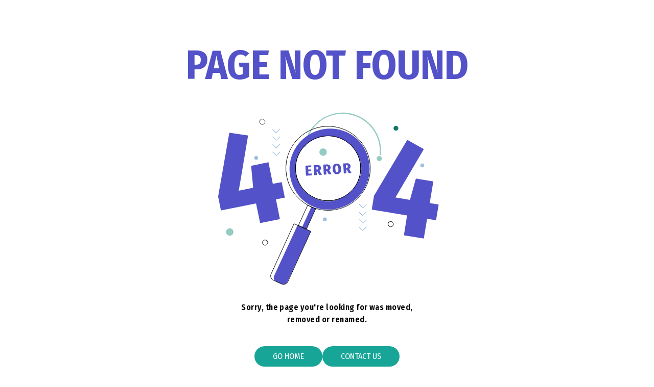

--- FILE ---
content_type: application/javascript; charset=UTF-8
request_url: https://newschecker.in/_next/static/chunks/7561-b8afd91ca586ace3.js
body_size: 88090
content:
(self.webpackChunk_N_E=self.webpackChunk_N_E||[]).push([[7561],{5882:function(e){"use strict";var t=/-(\w|$)/g,r=function(e,t){return t.toUpperCase()};e.exports=function(e){return"float"===(e=e.toLowerCase())?"cssFloat":45===e.charCodeAt(0)&&109===e.charCodeAt(1)&&115===e.charCodeAt(2)&&45===e.charCodeAt(3)?e.substr(1).replace(t,r):e.replace(t,r)}},2802:function(e,t,r){t.parse=r(2294),t.stringify=r(6649),t.parseValues=r(1269),t.stringifyValues=r(1633)},2294:function(e,t,r){"use strict";var a=r(9773),o=r(955);function i(e){return e.replace(/\\(.)/g,"$1")}function n(e,t){this.selector.nodes.push({type:"comment",content:t})}function l(e){return function(t,r){this.selector.nodes.push({type:e,name:i(r)})}}function s(e,t){var r={type:"pseudo-class",name:i(t),content:""};return this.selector.nodes.push(r),this.token=r,this.brackets=1,"inBrackets"}function c(e,t,r){var a={type:"selector",nodes:[]},o={type:"nested-pseudo-class",name:i(t),nodes:[a]};r&&(a.before=r),this.selector.nodes.push(o),this.stack.push(this.root),this.root=o,this.selector=a}function d(e,t){this.stack.length>0?(t&&(this.selector.after=t),this.root=this.stack.pop(),this.selector=this.root.nodes[this.root.nodes.length-1]):this.selector.nodes.push({type:"invalid",value:e})}function p(e,t,r,a){var o={type:"operator",operator:r};t&&(o.before=t),a&&(o.after=a),this.selector.nodes.push(o)}function h(e){this.selector.nodes.push({type:"spacing",value:e})}function u(e,t,r){var a={type:"element",name:i(r)};t&&(a.namespace=i(t.substr(0,t.length-1))),this.selector.nodes.push(a)}function b(e,t){var r={type:"universal"};t&&(r.namespace=i(t.substr(0,t.length-1))),this.selector.nodes.push(r)}function f(e,t){this.selector.nodes.push({type:"attribute",content:t})}function g(e){this.selector.nodes.push({type:"invalid",value:e})}function m(e){this.selector.before=e}function v(e){this.selector.after=e}function w(e,t,r){var a={type:"selector",nodes:[]};t&&(this.selector.after=t),r&&(a.before=r),this.root.nodes.push(a),this.selector=a}function k(e){this.token.content+=e}var y=new a({selector:function(){var e,t={"/\\*([\\s\\S]*?)\\*/":n};t[o.typeMatchClass]=l("class"),t[o.typeMatchId]=l("id");var r={":(not|any|-\\w+?-any|matches|is|where|has|local|global)\\((\\s*)":c,":((?:\\\\.|[A-Za-z_\\-0-9])+)\\(":s,":((?:\\\\.|[A-Za-z_\\-0-9])+)":l("pseudo-class"),"::((?:\\\\.|[A-Za-z_\\-0-9])+)":l("pseudo-element"),"(\\*\\|)((?:\\\\.|[A-Za-z_\\-0-9])+)":u,"(\\*\\|)\\*":b,"((?:\\\\.|[A-Za-z_\\-0-9])*\\|)?\\*":b,"((?:\\\\.|[A-Za-z_\\-0-9])*\\|)?((?:\\\\.|[A-Za-z_\\-])(?:\\\\.|[A-Za-z_\\-0-9])*)":u,"\\[([^\\]]+)\\]":f,"(\\s*)\\)":d,"(\\s*)((?:\\|\\|)|(?:>>)|[>+~])(\\s*)":p,"(\\s*),(\\s*)":w,"\\s+$":v,"^\\s+":m,"\\s+":h,".":g};for(e in r)Object.prototype.hasOwnProperty.call(r,e)&&(t[e]=r[e]);return t}(),inBrackets:{"/\\*[\\s\\S]*?\\*/":k,'"([^\\\\"]|\\\\.)*"':k,"'([^\\\\']|\\\\.)*'":k,"[^()'\"/]+":k,"\\(":function(e){this.token.content+=e,this.brackets++},"\\)":function(e){if(0==--this.brackets)return"selector";this.token.content+=e},".":k}});e.exports=function(e){var t={type:"selector",nodes:[]},r={type:"selectors",nodes:[t]};return y.parse("selector",e,{stack:[],root:r,selector:t}),r}},1269:function(e,t,r){"use strict";function a(e){return e.replace(/\\(?:([a-fA-F0-9]{1,6})|(.))/g,function(e,t,r){if(r)return r;var a=parseInt(t,16);return a<65536?String.fromCharCode(a):String.fromCharCode(Math.floor((a-65536)/1024)+55296)+String.fromCharCode((a-65536)%1024+56320)})}function o(e,t){var r=a(t);this.value.nodes.push({type:"string",value:r,stringType:e[0]})}function i(e,t,r,o){var i={type:"url"};switch(t&&(i.innerSpacingBefore=t),o&&(i.innerSpacingAfter=o),r[0]){case'"':i.stringType='"',i.url=a(r.substr(1,r.length-2));break;case"'":i.stringType="'",i.url=a(r.substr(1,r.length-2));break;default:i.url=a(r)}this.value.nodes.push(i)}var n=new(r(9773))({decl:{"^\\s+":function(e){this.value.before=e},"/\\*([\\s\\S]*?)\\*/":function(e,t){this.value.nodes.push({type:"comment",content:t})},'"((?:[^\\\\"]|\\\\.)*)"':o,"'((?:[^\\\\']|\\\\.)*)'":o,'url\\((\\s*)("(?:[^\\\\"]|\\\\.)*")(\\s*)\\)':i,"url\\((\\s*)('(?:[^\\\\']|\\\\.)*')(\\s*)\\)":i,"url\\((\\s*)((?:[^\\\\)'\"]|\\\\.)*)(\\s*)\\)":i,"([\\w-]+)\\((\\s*)":function(e,t,r){this.stack.push(this.root),this.root={type:"nested-item",name:t,nodes:[{type:"value",nodes:[]}]},r&&(this.root.nodes[0].before=r),this.value.nodes.push(this.root),this.value=this.root.nodes[0]},"(\\s*)(\\))":function(e,t,r){if(0===this.stack.length){if(t){var a=this.value.nodes[this.value.nodes.length-1];a.after=(a.after||"")+t}this.value.nodes.push({type:"invalid",value:r})}else t&&(this.value.after=t),this.root=this.stack.pop(),this.value=this.root.nodes[this.root.nodes.length-1]},",(\\s*)":function(e,t){var r={type:"value",nodes:[]};t&&(r.before=t),this.root.nodes.push(r),this.value=r},"\\s+$":function(e){this.value.after=e},"\\s+":function(e){var t=this.value.nodes[this.value.nodes.length-1];t.after=(t.after||"")+e},"[^\\s,)]+":function(e){this.value.nodes.push({type:"item",name:e})}}});e.exports=function(e){var t={type:"value",nodes:[]},r={type:"values",nodes:[t]};return n.parse("decl",e,{stack:[],root:r,value:t}),r}},6649:function(e,t,r){"use strict";var a=RegExp(r(955).identifierEscapeRegexp,"g");function o(e,t){return"*"===e?"*":t?e.replace(a,"\\$1"):e.replace(/(^[^A-Za-z_\\-]|^--|[^A-Za-z_0-9\\-])/g,"\\$1")}e.exports=function e(t){var r=function(t){switch(t.type){case"selectors":return t.nodes.map(e).join(",");case"selector":return t.nodes.map(e).join("");case"element":return("string"==typeof t.namespace?o(t.namespace)+"|":"")+o(t.name);case"class":return"."+o(t.name,!0);case"id":return"#"+o(t.name,!0);case"attribute":return"["+t.content+"]";case"spacing":case"invalid":return t.value;case"pseudo-class":return":"+o(t.name)+("string"==typeof t.content?"("+t.content+")":"");case"nested-pseudo-class":return":"+o(t.name)+"("+t.nodes.map(e).join(",")+")";case"pseudo-element":return"::"+o(t.name);case"universal":return("string"==typeof t.namespace?o(t.namespace)+"|":"")+"*";case"operator":return t.operator;case"comment":return"/*"+t.content+"*/"}}(t);return t.before&&(r=t.before+r),t.after&&(r+=t.after),r}},1633:function(e,t,r){"use strict";var a,o=r(8579);function i(e,t){return o(e,{quotes:'"'===t?"double":"single"})}a=function(e){var t=function(e){switch(e.type){case"values":return e.nodes.map(a).join(",");case"value":return e.nodes.map(a).join("");case"item":return e.name;case"nested-item":return e.name+"("+e.nodes.map(a).join(",")+")";case"invalid":return e.value;case"comment":return"/*"+e.content+"*/";case"string":switch(e.stringType){case"'":return"'"+i(e.value,"'")+"'";case'"':return'"'+i(e.value,'"')+'"'}throw Error("Invalid stringType");case"url":var t="url("+(e.innerSpacingBefore||""),r=(e.innerSpacingAfter||"")+")";switch(e.stringType){case"'":return t+"'"+e.url.replace(/(\\)/g,"\\$1").replace(/'/g,"\\'")+"'"+r;case'"':return t+'"'+e.url.replace(/(\\)/g,"\\$1").replace(/"/g,'\\"')+'"'+r;default:return t+e.url.replace(/("|'|\)|\\)/g,"\\$1")+r}}}(e);return e.before&&(t=e.before+t),e.after&&(t+=e.after),t},e.exports=a},955:function(e){e.exports={typeMatchClass:"\\.((?:\\\\(?:[\\0-\\t\\x0B\\f\\x0E-\\u2027\\u202A-\\uD7FF\\uE000-\\uFFFF]|[\uD800-\uDBFF][\uDC00-\uDFFF]|[\uD800-\uDBFF](?![\uDC00-\uDFFF])|(?:[^\uD800-\uDBFF]|^)[\uDC00-\uDFFF])|(?:[\\x2DA-Z_a-z\\xA0-\\uD7FF\\uE000-\\uFFFF]|[\uD800-\uDBFF][\uDC00-\uDFFF]|[\uD800-\uDBFF](?![\uDC00-\uDFFF])|(?:[^\uD800-\uDBFF]|^)[\uDC00-\uDFFF]))(?:\\\\(?:[\\0-\\t\\x0B\\f\\x0E-\\u2027\\u202A-\\uD7FF\\uE000-\\uFFFF]|[\uD800-\uDBFF][\uDC00-\uDFFF]|[\uD800-\uDBFF](?![\uDC00-\uDFFF])|(?:[^\uD800-\uDBFF]|^)[\uDC00-\uDFFF])|(?:[\\x2D0-9A-Z_a-z\\xA0-\\uD7FF\\uE000-\\uFFFF]|[\uD800-\uDBFF][\uDC00-\uDFFF]|[\uD800-\uDBFF](?![\uDC00-\uDFFF])|(?:[^\uD800-\uDBFF]|^)[\uDC00-\uDFFF]))*)",typeMatchId:"#((?:\\\\(?:[\\0-\\t\\x0B\\f\\x0E-\\u2027\\u202A-\\uD7FF\\uE000-\\uFFFF]|[\uD800-\uDBFF][\uDC00-\uDFFF]|[\uD800-\uDBFF](?![\uDC00-\uDFFF])|(?:[^\uD800-\uDBFF]|^)[\uDC00-\uDFFF])|(?:[\\x2DA-Z_a-z\\xA0-\\uD7FF\\uE000-\\uFFFF]|[\uD800-\uDBFF][\uDC00-\uDFFF]|[\uD800-\uDBFF](?![\uDC00-\uDFFF])|(?:[^\uD800-\uDBFF]|^)[\uDC00-\uDFFF]))(?:\\\\(?:[\\0-\\t\\x0B\\f\\x0E-\\u2027\\u202A-\\uD7FF\\uE000-\\uFFFF]|[\uD800-\uDBFF][\uDC00-\uDFFF]|[\uD800-\uDBFF](?![\uDC00-\uDFFF])|(?:[^\uD800-\uDBFF]|^)[\uDC00-\uDFFF])|(?:[\\x2D0-9A-Z_a-z\\xA0-\\uD7FF\\uE000-\\uFFFF]|[\uD800-\uDBFF][\uDC00-\uDFFF]|[\uD800-\uDBFF](?![\uDC00-\uDFFF])|(?:[^\uD800-\uDBFF]|^)[\uDC00-\uDFFF]))*)",identifierEscapeRegexp:"(^[\\0-,\\.-@\\[-\\^`\\{-\\x9F]|^\\x2D\\x2D|[\\0-,\\.\\/:-@\\[-\\^`\\{-\\x9F])"}},8579:function(e){"use strict";var t={}.hasOwnProperty,r=function(e,r){if(!e)return r;var a={};for(var o in r)a[o]=t.call(e,o)?e[o]:r[o];return a},a=/[ -,\.\/:-@\[-\^`\{-~]/,o=/[ -,\.\/:-@\[\]\^`\{-~]/,i=/(^|\\+)?(\\[A-F0-9]{1,6})\x20(?![a-fA-F0-9\x20])/g,n=function e(t,n){"single"!=(n=r(n,e.options)).quotes&&"double"!=n.quotes&&(n.quotes="single");for(var l="double"==n.quotes?'"':"'",s=n.isIdentifier,c=t.charAt(0),d="",p=0,h=t.length;p<h;){var u=t.charAt(p++),b=u.charCodeAt(),f=void 0;if(b<32||b>126){if(b>=55296&&b<=56319&&p<h){var g=t.charCodeAt(p++);(64512&g)==56320?b=((1023&b)<<10)+(1023&g)+65536:p--}f="\\"+b.toString(16).toUpperCase()+" "}else f=n.escapeEverything?a.test(u)?"\\"+u:"\\"+b.toString(16).toUpperCase()+" ":/[\t\n\f\r\x0B]/.test(u)?"\\"+b.toString(16).toUpperCase()+" ":"\\"==u||!s&&('"'==u&&l==u||"'"==u&&l==u)||s&&o.test(u)?"\\"+u:u;d+=f}return(s&&(/^-[-\d]/.test(d)?d="\\-"+d.slice(1):/\d/.test(c)&&(d="\\3"+c+" "+d.slice(1))),d=d.replace(i,function(e,t,r){return t&&t.length%2?e:(t||"")+r}),!s&&n.wrap)?l+d+l:d};n.options={escapeEverything:!1,isIdentifier:!1,quotes:"single",wrap:!1},n.version="3.0.0",e.exports=n},1303:function(e){e.exports={":root,\n[data-theme]":{backgroundColor:"var(--fallback-b1,oklch(var(--b1)/1))",color:"var(--fallback-bc,oklch(var(--bc)/1))"},"@supports not (color: oklch(0 0 0))":{":root":{colorScheme:"light","-FallbackP":"#491eff","-FallbackPc":"#d4dbff","-FallbackS":"#ff41c7","-FallbackSc":"#fff9fc","-FallbackA":"#00cfbd","-FallbackAc":"#00100d","-FallbackN":"#2b3440","-FallbackNc":"#d7dde4","-FallbackB1":"#ffffff","-FallbackB2":"#e5e6e6","-FallbackB3":"#e5e6e6","-FallbackBc":"#1f2937","-FallbackIn":"#00b3f0","-FallbackInc":"#000000","-FallbackSu":"#00ca92","-FallbackSuc":"#000000","-FallbackWa":"#ffc22d","-FallbackWac":"#000000","-FallbackEr":"#ff6f70","-FallbackErc":"#000000"},"@media (prefers-color-scheme: dark)":{":root":{colorScheme:"dark","-FallbackP":"#7582ff","-FallbackPc":"#050617","-FallbackS":"#ff71cf","-FallbackSc":"#190211","-FallbackA":"#00c7b5","-FallbackAc":"#000e0c","-FallbackN":"#2a323c","-FallbackNc":"#a6adbb","-FallbackB1":"#1d232a","-FallbackB2":"#191e24","-FallbackB3":"#15191e","-FallbackBc":"#a6adbb","-FallbackIn":"#00b3f0","-FallbackInc":"#000000","-FallbackSu":"#00ca92","-FallbackSuc":"#000000","-FallbackWa":"#ffc22d","-FallbackWac":"#000000","-FallbackEr":"#ff6f70","-FallbackErc":"#000000"}}},html:{WebkitTapHighlightColor:"transparent"}}},1270:function(e){e.exports={".alert":{display:"grid",width:"100%",gridAutoFlow:"row",alignContent:"flex-start",alignItems:"center",justifyItems:"center",gap:"1rem",textAlign:"center",borderRadius:"var(--rounded-box, 1rem)",borderWidth:"1px","-TwBorderOpacity":"1",borderColor:"var(--fallback-b2,oklch(var(--b2)/var(--tw-border-opacity)))",padding:"1rem","-TwTextOpacity":"1",color:"var(--fallback-bc,oklch(var(--bc)/var(--tw-text-opacity)))","-AlertBg":"var(--fallback-b2,oklch(var(--b2)/1))","-AlertBgMix":"var(--fallback-b1,oklch(var(--b1)/1))",backgroundColor:"var(--alert-bg)"},"@media (min-width: 640px)":{".alert":{gridAutoFlow:"column",gridTemplateColumns:"auto minmax(auto,1fr)",justifyItems:"start",textAlign:"start"}},".artboard":{width:"100%"},".avatar":{position:"relative",display:"inline-flex"},".avatar > div":{display:"block",aspectRatio:"1 / 1",overflow:"hidden"},".avatar img":{height:"100%",width:"100%",objectFit:"cover"},".avatar.placeholder > div":{display:"flex",alignItems:"center",justifyContent:"center"},".badge":{display:"inline-flex",alignItems:"center",justifyContent:"center",transitionProperty:"color, background-color, border-color, text-decoration-color, fill, stroke, opacity, box-shadow, transform, filter, backdrop-filter",transitionTimingFunction:["cubic-bezier(0.4, 0, 0.2, 1)","cubic-bezier(0, 0, 0.2, 1)"],transitionDuration:"200ms",height:"1.25rem",fontSize:"0.875rem",lineHeight:"1.25rem",width:"fit-content",paddingLeft:"0.563rem",paddingRight:"0.563rem",borderRadius:"var(--rounded-badge, 1.9rem)",borderWidth:"1px","-TwBorderOpacity":"1",borderColor:"var(--fallback-b2,oklch(var(--b2)/var(--tw-border-opacity)))","-TwBgOpacity":"1",backgroundColor:"var(--fallback-b1,oklch(var(--b1)/var(--tw-bg-opacity)))","-TwTextOpacity":"1",color:"var(--fallback-bc,oklch(var(--bc)/var(--tw-text-opacity)))"},".btm-nav":{position:"fixed",bottom:"0px",left:"0px",right:"0px",display:"flex",width:"100%",flexDirection:"row",alignItems:"center",justifyContent:"space-around",paddingBottom:"env(safe-area-inset-bottom)",height:"4rem","-TwBgOpacity":"1",backgroundColor:"var(--fallback-b1,oklch(var(--b1)/var(--tw-bg-opacity)))",color:"currentColor"},".btm-nav > *":{position:"relative",display:"flex",height:"100%",flexBasis:"100%",cursor:"pointer",flexDirection:"column",alignItems:"center",justifyContent:"center",gap:"0.25rem",borderColor:"currentColor"},".breadcrumbs":{maxWidth:"100%",overflowX:"auto",paddingTop:"0.5rem",paddingBottom:"0.5rem"},".breadcrumbs > ul,\n  .breadcrumbs > ol":{display:"flex",alignItems:"center",whiteSpace:"nowrap",minHeight:"min-content"},".breadcrumbs > ul > li, .breadcrumbs > ol > li":{display:"flex",alignItems:"center"},".breadcrumbs > ul > li > a, .breadcrumbs > ol > li > a":{display:"flex",cursor:"pointer",alignItems:"center"},"@media (hover:hover)":[{".breadcrumbs > ul > li > a:hover, .breadcrumbs > ol > li > a:hover":{textDecorationLine:"underline"}},{".link-hover:hover":{textDecorationLine:"underline"}},{".checkbox-primary:hover":{"-TwBorderOpacity":"1",borderColor:"var(--fallback-p,oklch(var(--p)/var(--tw-border-opacity)))"}},{".checkbox-secondary:hover":{"-TwBorderOpacity":"1",borderColor:"var(--fallback-s,oklch(var(--s)/var(--tw-border-opacity)))"}},{".checkbox-accent:hover":{"-TwBorderOpacity":"1",borderColor:"var(--fallback-a,oklch(var(--a)/var(--tw-border-opacity)))"}},{".checkbox-success:hover":{"-TwBorderOpacity":"1",borderColor:"var(--fallback-su,oklch(var(--su)/var(--tw-border-opacity)))"}},{".checkbox-warning:hover":{"-TwBorderOpacity":"1",borderColor:"var(--fallback-wa,oklch(var(--wa)/var(--tw-border-opacity)))"}},{".checkbox-info:hover":{"-TwBorderOpacity":"1",borderColor:"var(--fallback-in,oklch(var(--in)/var(--tw-border-opacity)))"}},{".checkbox-error:hover":{"-TwBorderOpacity":"1",borderColor:"var(--fallback-er,oklch(var(--er)/var(--tw-border-opacity)))"}},{".label a:hover":{"-TwTextOpacity":"1",color:"var(--fallback-bc,oklch(var(--bc)/var(--tw-text-opacity)))"}},{".menu li > *:not(ul):not(.menu-title):not(details):active,\n.menu li > *:not(ul):not(.menu-title):not(details).active,\n.menu li > details > summary:active":{"-TwBgOpacity":"1",backgroundColor:"var(--fallback-n,oklch(var(--n)/var(--tw-bg-opacity)))","-TwTextOpacity":"1",color:"var(--fallback-nc,oklch(var(--nc)/var(--tw-text-opacity)))"}},{".radio-primary:hover":{"-TwBorderOpacity":"1",borderColor:"var(--fallback-p,oklch(var(--p)/var(--tw-border-opacity)))"}},{".radio-secondary:hover":{"-TwBorderOpacity":"1",borderColor:"var(--fallback-s,oklch(var(--s)/var(--tw-border-opacity)))"}},{".radio-accent:hover":{"-TwBorderOpacity":"1",borderColor:"var(--fallback-a,oklch(var(--a)/var(--tw-border-opacity)))"}},{".radio-success:hover":{"-TwBorderOpacity":"1",borderColor:"var(--fallback-su,oklch(var(--su)/var(--tw-border-opacity)))"}},{".radio-warning:hover":{"-TwBorderOpacity":"1",borderColor:"var(--fallback-wa,oklch(var(--wa)/var(--tw-border-opacity)))"}},{".radio-info:hover":{"-TwBorderOpacity":"1",borderColor:"var(--fallback-in,oklch(var(--in)/var(--tw-border-opacity)))"}},{".radio-error:hover":{"-TwBorderOpacity":"1",borderColor:"var(--fallback-er,oklch(var(--er)/var(--tw-border-opacity)))"}},{".tab:hover":{"-TwTextOpacity":"1"}},{".tabs-boxed .tab-active:not(.tab-disabled):not([disabled]):hover,\n  .tabs-boxed :is(input:checked):hover":{"-TwTextOpacity":"1",color:"var(--fallback-pc,oklch(var(--pc)/var(--tw-text-opacity)))"}},{".table tr.hover:hover,\n  .table tr.hover:nth-child(even):hover":{"-TwBgOpacity":"1",backgroundColor:"var(--fallback-b2,oklch(var(--b2)/var(--tw-bg-opacity)))"}},{".table-zebra tr.hover:hover,\n  .table-zebra tr.hover:nth-child(even):hover":{"-TwBgOpacity":"1",backgroundColor:"var(--fallback-b3,oklch(var(--b3)/var(--tw-bg-opacity)))"}}],".btn":{display:"inline-flex",height:"3rem",minHeight:"3rem",flexShrink:"0",cursor:"pointer",userSelect:"none",flexWrap:"wrap",alignItems:"center",justifyContent:"center",borderRadius:"var(--rounded-btn, 0.5rem)",borderColor:["transparent","oklch(var(--btn-color, var(--b2)) / var(--tw-border-opacity))"],paddingLeft:"1rem",paddingRight:"1rem",textAlign:"center",fontSize:"0.875rem",lineHeight:"1em",gap:"0.5rem",fontWeight:"600",textDecorationLine:["none","none"],transitionDuration:"200ms",transitionTimingFunction:"cubic-bezier(0, 0, 0.2, 1)",borderWidth:"var(--border-btn, 1px)",animation:"button-pop var(--animation-btn, 0.25s) ease-out",transitionProperty:"color, background-color, border-color, opacity, box-shadow, transform","-TwTextOpacity":"1",color:"var(--fallback-bc,oklch(var(--bc)/var(--tw-text-opacity)))","-TwShadow":"0 1px 2px 0 rgb(0 0 0 / 0.05)","-TwShadowColored":"0 1px 2px 0 var(--tw-shadow-color)",boxShadow:"var(--tw-ring-offset-shadow, 0 0 #0000), var(--tw-ring-shadow, 0 0 #0000), var(--tw-shadow)",outlineColor:"var(--fallback-bc,oklch(var(--bc)/1))",backgroundColor:"oklch(var(--btn-color, var(--b2)) / var(--tw-bg-opacity))","-TwBgOpacity":"1","-TwBorderOpacity":"1"},".btn-disabled,\n  .btn[disabled],\n  .btn:disabled":{pointerEvents:"none"},".btn-square":{height:"3rem",width:"3rem",padding:"0px"},".btn-circle":{height:"3rem",width:"3rem",borderRadius:"9999px",padding:"0px"},':where(.btn:is(input[type="checkbox"])),\n:where(.btn:is(input[type="radio"]))':{width:"auto",appearance:"none"},'.btn:is(input[type="checkbox"]):after,\n.btn:is(input[type="radio"]):after':{"-TwContent":"attr(aria-label)",content:"var(--tw-content)"},".card":{position:"relative",display:"flex",flexDirection:"column",borderRadius:"var(--rounded-box, 1rem)"},".card:focus":{outline:"2px solid transparent",outlineOffset:"2px"},".card-body":{display:["flex","flex"],flex:"1 1 auto",flexDirection:["column","column"],padding:"var(--padding-card, 2rem)",gap:"0.5rem"},".card-body :where(p)":{flexGrow:"1"},".card-actions":{display:"flex",flexWrap:"wrap",alignItems:"flex-start",gap:"0.5rem"},".card figure":{display:"flex",alignItems:"center",justifyContent:"center"},".card.image-full":{display:"grid"},".card.image-full:before":{position:"relative",content:'""',zIndex:"10",borderRadius:"var(--rounded-box, 1rem)","-TwBgOpacity":"1",backgroundColor:"var(--fallback-n,oklch(var(--n)/var(--tw-bg-opacity)))",opacity:"0.75"},".card.image-full:before,\n    .card.image-full > *":{gridColumnStart:"1",gridRowStart:"1"},".card.image-full > figure img":{height:"100%",objectFit:"cover"},".card.image-full > .card-body":{position:"relative",zIndex:"20","-TwTextOpacity":"1",color:"var(--fallback-nc,oklch(var(--nc)/var(--tw-text-opacity)))"},".carousel":{display:"inline-flex",overflowX:"scroll",scrollSnapType:"x mandatory",scrollBehavior:"smooth",msOverflowStyle:"none",scrollbarWidth:"none"},".carousel-vertical":{flexDirection:"column",overflowY:"scroll",scrollSnapType:"y mandatory"},".carousel-item":{boxSizing:"content-box",display:"flex",flex:"none",scrollSnapAlign:"start"},".carousel-center .carousel-item":{scrollSnapAlign:"center"},".carousel-end .carousel-item":{scrollSnapAlign:"end"},".chat":{display:"grid",gridTemplateColumns:"repeat(2, minmax(0, 1fr))",columnGap:"0.75rem",paddingTop:"0.25rem",paddingBottom:"0.25rem"},".chat-image":{gridRow:"span 2 / span 2",alignSelf:"flex-end"},".chat-header":{gridRowStart:"1",fontSize:"0.875rem",lineHeight:"1.25rem"},".chat-footer":{gridRowStart:"3",fontSize:"0.875rem",lineHeight:"1.25rem"},".chat-bubble":{position:"relative",display:"block",width:"fit-content",paddingLeft:"1rem",paddingRight:"1rem",paddingTop:"0.5rem",paddingBottom:"0.5rem",maxWidth:"90%",borderRadius:"var(--rounded-box, 1rem)",minHeight:"2.75rem",minWidth:"2.75rem","-TwBgOpacity":"1",backgroundColor:"var(--fallback-n,oklch(var(--n)/var(--tw-bg-opacity)))","-TwTextOpacity":"1",color:"var(--fallback-nc,oklch(var(--nc)/var(--tw-text-opacity)))"},".chat-bubble:before":{position:"absolute",bottom:"0px",height:"0.75rem",width:"0.75rem",backgroundColor:"inherit",content:'""',maskSize:"contain",maskRepeat:"no-repeat",maskPosition:"center"},".chat-start":{placeItems:"start",gridTemplateColumns:"auto 1fr"},".chat-start .chat-header":{gridColumnStart:"2"},".chat-start .chat-footer":{gridColumnStart:"2"},".chat-start .chat-image":{gridColumnStart:"1"},".chat-start .chat-bubble":{gridColumnStart:"2",borderEndStartRadius:"0px"},".chat-start .chat-bubble:before":{maskImage:"url(\"data:image/svg+xml,%3csvg width='3' height='3' xmlns='http://www.w3.org/2000/svg'%3e%3cpath fill='black' d='m 0 3 L 3 3 L 3 0 C 3 1 1 3 0 3'/%3e%3c/svg%3e\")",insetInlineStart:"-0.749rem"},'[dir="rtl"] .chat-start .chat-bubble:before':{maskImage:"url(\"data:image/svg+xml,%3csvg width='3' height='3' xmlns='http://www.w3.org/2000/svg'%3e%3cpath fill='black' d='m 0 3 L 1 3 L 3 3 C 2 3 0 1 0 0'/%3e%3c/svg%3e\")"},".chat-end":{placeItems:"end",gridTemplateColumns:"1fr auto"},".chat-end .chat-header":{gridColumnStart:"1"},".chat-end .chat-footer":{gridColumnStart:"1"},".chat-end .chat-image":{gridColumnStart:"2"},".chat-end .chat-bubble":{gridColumnStart:"1",borderEndEndRadius:"0px"},".chat-end .chat-bubble:before":{maskImage:"url(\"data:image/svg+xml,%3csvg width='3' height='3' xmlns='http://www.w3.org/2000/svg'%3e%3cpath fill='black' d='m 0 3 L 1 3 L 3 3 C 2 3 0 1 0 0'/%3e%3c/svg%3e\")",insetInlineStart:"99.9%"},'[dir="rtl"] .chat-end .chat-bubble:before':{maskImage:"url(\"data:image/svg+xml,%3csvg width='3' height='3' xmlns='http://www.w3.org/2000/svg'%3e%3cpath fill='black' d='m 0 3 L 3 3 L 3 0 C 3 1 1 3 0 3'/%3e%3c/svg%3e\")"},".checkbox":{flexShrink:"0","-Chkbg":"var(--fallback-bc,oklch(var(--bc)/1))","-Chkfg":"var(--fallback-b1,oklch(var(--b1)/1))",height:"1.5rem",width:"1.5rem",cursor:"pointer",appearance:"none",borderRadius:"var(--rounded-btn, 0.5rem)",borderWidth:"1px",borderColor:"var(--fallback-bc,oklch(var(--bc)/var(--tw-border-opacity)))","-TwBorderOpacity":"0.2"},".collapse:not(td):not(tr):not(colgroup)":{visibility:"visible"},".collapse":{position:"relative",display:"grid",overflow:"hidden",gridTemplateRows:"auto 0fr",transition:"grid-template-rows 0.2s",width:"100%",borderRadius:"var(--rounded-box, 1rem)"},'.collapse-title,\n.collapse > input[type="checkbox"],\n.collapse > input[type="radio"],\n.collapse-content':{gridColumnStart:"1",gridRowStart:"1"},'.collapse > input[type="checkbox"],\n.collapse > input[type="radio"]':{appearance:"none",opacity:"0"},".collapse-content":{visibility:"hidden",gridColumnStart:"1",gridRowStart:"2",minHeight:"0px",transition:["visibility 0.2s","padding 0.2s ease-out,\n    background-color 0.2s ease-out"],paddingLeft:"1rem",paddingRight:"1rem",cursor:"unset"},".collapse[open],\n.collapse-open,\n.collapse:focus:not(.collapse-close)":{gridTemplateRows:"auto 1fr"},'.collapse:not(.collapse-close):has(> input[type="checkbox"]:checked),\n.collapse:not(.collapse-close):has(> input[type="radio"]:checked)':{gridTemplateRows:"auto 1fr"},'.collapse[open] > .collapse-content,\n.collapse-open > .collapse-content,\n.collapse:focus:not(.collapse-close) > .collapse-content,\n.collapse:not(.collapse-close) > input[type="checkbox"]:checked ~ .collapse-content,\n.collapse:not(.collapse-close) > input[type="radio"]:checked ~ .collapse-content':{visibility:"visible",minHeight:"fit-content"},":root .countdown":{lineHeight:"1em"},".countdown":{display:"inline-flex"},".countdown > *":{height:"1em",display:"inline-block",overflowY:"hidden"},".countdown > *:before":{position:"relative",content:'"00\\A 01\\A 02\\A 03\\A 04\\A 05\\A 06\\A 07\\A 08\\A 09\\A 10\\A 11\\A 12\\A 13\\A 14\\A 15\\A 16\\A 17\\A 18\\A 19\\A 20\\A 21\\A 22\\A 23\\A 24\\A 25\\A 26\\A 27\\A 28\\A 29\\A 30\\A 31\\A 32\\A 33\\A 34\\A 35\\A 36\\A 37\\A 38\\A 39\\A 40\\A 41\\A 42\\A 43\\A 44\\A 45\\A 46\\A 47\\A 48\\A 49\\A 50\\A 51\\A 52\\A 53\\A 54\\A 55\\A 56\\A 57\\A 58\\A 59\\A 60\\A 61\\A 62\\A 63\\A 64\\A 65\\A 66\\A 67\\A 68\\A 69\\A 70\\A 71\\A 72\\A 73\\A 74\\A 75\\A 76\\A 77\\A 78\\A 79\\A 80\\A 81\\A 82\\A 83\\A 84\\A 85\\A 86\\A 87\\A 88\\A 89\\A 90\\A 91\\A 92\\A 93\\A 94\\A 95\\A 96\\A 97\\A 98\\A 99\\A"',whiteSpace:"pre",top:"calc(var(--value) * -1em)",textAlign:"center",transition:"all 1s cubic-bezier(1, 0, 0, 1)"},".diff":{position:"relative",display:"grid",width:"100%",overflow:"hidden",containerType:"inline-size",gridTemplateColumns:"auto 1fr"},".diff-resizer":{position:"relative",top:"50%",zIndex:"1",height:"3rem",width:"25rem",minWidth:"1rem",maxWidth:"calc(100cqi - 1rem)",resize:"horizontal",overflow:"hidden",opacity:"0",transformOrigin:"100% 100%",scale:"4",translate:"1.5rem -1.5rem",clipPath:"inset(calc(100% - 0.75rem) 0 0 calc(100% - 0.75rem))"},".diff-resizer,\n.diff-item-1,\n.diff-item-2":{position:"relative",gridColumnStart:"1",gridRowStart:"1"},".diff-item-1:after":{pointerEvents:"none",position:"absolute",bottom:"0px",right:"1px",top:"50%",zIndex:"1",height:"2rem",width:"2rem","-TwContent":"''",content:"var(--tw-content)",translate:["50% -50%","50% -50%"],borderRadius:"9999px",borderWidth:"2px","-TwBorderOpacity":"1",borderColor:"var(--fallback-b1,oklch(var(--b1)/var(--tw-border-opacity)))",backgroundColor:"var(--fallback-b1,oklch(var(--b1)/0.5))","-TwShadow":"0 1px 2px 0 rgb(0 0 0 / 0.05)","-TwShadowColored":"0 1px 2px 0 var(--tw-shadow-color)",boxShadow:"var(--tw-ring-offset-shadow, 0 0 #0000), var(--tw-ring-shadow, 0 0 #0000), var(--tw-shadow)",outlineStyle:"solid",outlineOffset:"-3px",outlineColor:"var(--fallback-bc,oklch(var(--bc)/0.05))","-TwBackdropBlur":"blur(8px)",backdropFilter:"var(--tw-backdrop-blur) var(--tw-backdrop-brightness) var(--tw-backdrop-contrast) var(--tw-backdrop-grayscale) var(--tw-backdrop-hue-rotate) var(--tw-backdrop-invert) var(--tw-backdrop-opacity) var(--tw-backdrop-saturate) var(--tw-backdrop-sepia)"},".diff-item-2":{overflow:"hidden",borderRightWidth:"2px","-TwBorderOpacity":"1",borderColor:"var(--fallback-b1,oklch(var(--b1)/var(--tw-border-opacity)))"},".diff-item-1 > *,\n.diff-item-2 > *":{pointerEvents:"none",position:"absolute",bottom:"0px",left:"0px",top:"0px",height:"100%",width:"100cqi",maxWidth:"none",objectFit:"cover",objectPosition:"center"},".divider":{display:"flex",flexDirection:"row",alignItems:"center",alignSelf:"stretch",marginTop:"1rem",marginBottom:"1rem",height:"1rem",whiteSpace:"nowrap"},".divider:before,\n  .divider:after":{height:"0.125rem",width:"100%",flexGrow:"1","-TwContent":"''",content:"var(--tw-content)",backgroundColor:"var(--fallback-bc,oklch(var(--bc)/0.1))"},".divider-start:before":{display:"none"},".divider-end:after":{display:"none"},".drawer":{position:"relative",display:"grid",gridAutoColumns:"max-content auto",width:"100%"},".drawer-content":{gridColumnStart:"2",gridRowStart:"1",minWidth:"0px"},".drawer-side":{pointerEvents:"none",position:"fixed",insetInlineStart:"0px",top:"0px",gridColumnStart:"1",gridRowStart:"1",display:"grid",width:"100%",gridTemplateColumns:"repeat(1, minmax(0, 1fr))",gridTemplateRows:"repeat(1, minmax(0, 1fr))",alignItems:"flex-start",justifyItems:"start",overflowY:"auto",overscrollBehavior:"contain",height:["100vh","100dvh"]},".drawer-side > .drawer-overlay":{position:"sticky",top:"0px",placeSelf:"stretch",cursor:"pointer",backgroundColor:"transparent",transitionProperty:"color, background-color, border-color, text-decoration-color, fill, stroke",transitionTimingFunction:["cubic-bezier(0.4, 0, 0.2, 1)","cubic-bezier(0, 0, 0.2, 1)"],transitionDuration:"200ms"},".drawer-side > *":{gridColumnStart:"1",gridRowStart:"1"},".drawer-side > *:not(.drawer-overlay)":{transitionProperty:"transform",transitionTimingFunction:["cubic-bezier(0.4, 0, 0.2, 1)","cubic-bezier(0, 0, 0.2, 1)"],transitionDuration:"300ms",willChange:"transform",transform:"translateX(-100%)"},'[dir="rtl"] .drawer-side > *:not(.drawer-overlay)':{transform:"translateX(100%)"},".drawer-toggle":{position:"fixed",height:"0px",width:"0px",appearance:"none",opacity:"0"},".drawer-toggle:checked ~ .drawer-side":{pointerEvents:"auto",visibility:"visible"},".drawer-toggle:checked ~ .drawer-side > *:not(.drawer-overlay)":{transform:"translateX(0%)"},".drawer-end":{gridAutoColumns:"auto max-content"},".drawer-end .drawer-toggle ~ .drawer-content":{gridColumnStart:"1"},".drawer-end .drawer-toggle ~ .drawer-side":{gridColumnStart:"2",justifyItems:"end"},".drawer-end .drawer-toggle ~ .drawer-side > *:not(.drawer-overlay)":{transform:"translateX(100%)"},'[dir="rtl"] .drawer-end .drawer-toggle ~ .drawer-side > *:not(.drawer-overlay)':{transform:"translateX(-100%)"},".drawer-end .drawer-toggle:checked ~ .drawer-side > *:not(.drawer-overlay)":{transform:"translateX(0%)"},".dropdown":{position:"relative",display:"inline-block"},".dropdown > *:not(summary):focus":{outline:"2px solid transparent",outlineOffset:"2px"},".dropdown .dropdown-content":{position:"absolute"},".dropdown:is(:not(details)) .dropdown-content":{visibility:"hidden",opacity:"0",transformOrigin:"top","-TwScaleX":".95","-TwScaleY":".95",transform:"translate(var(--tw-translate-x), var(--tw-translate-y)) rotate(var(--tw-rotate)) skewX(var(--tw-skew-x)) skewY(var(--tw-skew-y)) scaleX(var(--tw-scale-x)) scaleY(var(--tw-scale-y))",transitionProperty:"color, background-color, border-color, text-decoration-color, fill, stroke, opacity, box-shadow, transform, filter, backdrop-filter",transitionTimingFunction:["cubic-bezier(0.4, 0, 0.2, 1)","cubic-bezier(0, 0, 0.2, 1)"],transitionDuration:"200ms"},".dropdown-end .dropdown-content":{insetInlineEnd:"0px"},".dropdown-left .dropdown-content":{bottom:"auto",insetInlineEnd:"100%",top:"0px",transformOrigin:"right"},".dropdown-right .dropdown-content":{bottom:"auto",insetInlineStart:"100%",top:"0px",transformOrigin:"left"},".dropdown-bottom .dropdown-content":{bottom:"auto",top:"100%",transformOrigin:"top"},".dropdown-top .dropdown-content":{bottom:"100%",top:"auto",transformOrigin:"bottom"},".dropdown-end.dropdown-right .dropdown-content":{bottom:"0px",top:"auto"},".dropdown-end.dropdown-left .dropdown-content":{bottom:"0px",top:"auto"},".dropdown.dropdown-open .dropdown-content,\n.dropdown:not(.dropdown-hover):focus .dropdown-content,\n.dropdown:focus-within .dropdown-content":{visibility:"visible",opacity:"1"},"@media (hover: hover)":[{".dropdown.dropdown-hover:hover .dropdown-content":{visibility:"visible",opacity:"1"}},{".btm-nav > *.disabled:hover,\n      .btm-nav > *[disabled]:hover":{pointerEvents:"none","-TwBorderOpacity":"0",backgroundColor:"var(--fallback-n,oklch(var(--n)/var(--tw-bg-opacity)))","-TwBgOpacity":"0.1",color:"var(--fallback-bc,oklch(var(--bc)/var(--tw-text-opacity)))","-TwTextOpacity":"0.2"}},{".btn:hover":{"-TwBorderOpacity":"1",borderColor:"var(--fallback-b3,oklch(var(--b3)/var(--tw-border-opacity)))","-TwBgOpacity":"1",backgroundColor:"var(--fallback-b3,oklch(var(--b3)/var(--tw-bg-opacity)))"},"@supports (color: color-mix(in oklab, black, black))":{".btn:hover":{backgroundColor:"color-mix(\n            in oklab,\n            oklch(var(--btn-color, var(--b2)) / var(--tw-bg-opacity, 1)) 90%,\n            black\n          )",borderColor:"color-mix(\n            in oklab,\n            oklch(var(--btn-color, var(--b2)) / var(--tw-border-opacity, 1)) 90%,\n            black\n          )"}},"@supports not (color: oklch(0 0 0))":{".btn:hover":{backgroundColor:"var(--btn-color, var(--fallback-b2))",borderColor:"var(--btn-color, var(--fallback-b2))"}}},{".btn.glass:hover":{"-GlassOpacity":"25%","-GlassBorderOpacity":"15%"}},{".btn-ghost:hover":{borderColor:"transparent"},"@supports (color: oklch(0 0 0))":{".btn-ghost:hover":{backgroundColor:"var(--fallback-bc,oklch(var(--bc)/0.2))"}}},{".btn-link:hover":{borderColor:"transparent",backgroundColor:"transparent",textDecorationLine:"underline"}},{".btn-outline:hover":{"-TwBorderOpacity":"1",borderColor:"var(--fallback-bc,oklch(var(--bc)/var(--tw-border-opacity)))","-TwBgOpacity":"1",backgroundColor:"var(--fallback-bc,oklch(var(--bc)/var(--tw-bg-opacity)))","-TwTextOpacity":"1",color:"var(--fallback-b1,oklch(var(--b1)/var(--tw-text-opacity)))"}},{".btn-outline.btn-primary:hover":{"-TwTextOpacity":"1",color:"var(--fallback-pc,oklch(var(--pc)/var(--tw-text-opacity)))"},"@supports (color: color-mix(in oklab, black, black))":{".btn-outline.btn-primary:hover":{backgroundColor:"color-mix(in oklab, var(--fallback-p,oklch(var(--p)/1)) 90%, black)",borderColor:"color-mix(in oklab, var(--fallback-p,oklch(var(--p)/1)) 90%, black)"}}},{".btn-outline.btn-secondary:hover":{"-TwTextOpacity":"1",color:"var(--fallback-sc,oklch(var(--sc)/var(--tw-text-opacity)))"},"@supports (color: color-mix(in oklab, black, black))":{".btn-outline.btn-secondary:hover":{backgroundColor:"color-mix(in oklab, var(--fallback-s,oklch(var(--s)/1)) 90%, black)",borderColor:"color-mix(in oklab, var(--fallback-s,oklch(var(--s)/1)) 90%, black)"}}},{".btn-outline.btn-accent:hover":{"-TwTextOpacity":"1",color:"var(--fallback-ac,oklch(var(--ac)/var(--tw-text-opacity)))"},"@supports (color: color-mix(in oklab, black, black))":{".btn-outline.btn-accent:hover":{backgroundColor:"color-mix(in oklab, var(--fallback-a,oklch(var(--a)/1)) 90%, black)",borderColor:"color-mix(in oklab, var(--fallback-a,oklch(var(--a)/1)) 90%, black)"}}},{".btn-outline.btn-success:hover":{"-TwTextOpacity":"1",color:"var(--fallback-suc,oklch(var(--suc)/var(--tw-text-opacity)))"},"@supports (color: color-mix(in oklab, black, black))":{".btn-outline.btn-success:hover":{backgroundColor:"color-mix(in oklab, var(--fallback-su,oklch(var(--su)/1)) 90%, black)",borderColor:"color-mix(in oklab, var(--fallback-su,oklch(var(--su)/1)) 90%, black)"}}},{".btn-outline.btn-info:hover":{"-TwTextOpacity":"1",color:"var(--fallback-inc,oklch(var(--inc)/var(--tw-text-opacity)))"},"@supports (color: color-mix(in oklab, black, black))":{".btn-outline.btn-info:hover":{backgroundColor:"color-mix(in oklab, var(--fallback-in,oklch(var(--in)/1)) 90%, black)",borderColor:"color-mix(in oklab, var(--fallback-in,oklch(var(--in)/1)) 90%, black)"}}},{".btn-outline.btn-warning:hover":{"-TwTextOpacity":"1",color:"var(--fallback-wac,oklch(var(--wac)/var(--tw-text-opacity)))"},"@supports (color: color-mix(in oklab, black, black))":{".btn-outline.btn-warning:hover":{backgroundColor:"color-mix(in oklab, var(--fallback-wa,oklch(var(--wa)/1)) 90%, black)",borderColor:"color-mix(in oklab, var(--fallback-wa,oklch(var(--wa)/1)) 90%, black)"}}},{".btn-outline.btn-error:hover":{"-TwTextOpacity":"1",color:"var(--fallback-erc,oklch(var(--erc)/var(--tw-text-opacity)))"},"@supports (color: color-mix(in oklab, black, black))":{".btn-outline.btn-error:hover":{backgroundColor:"color-mix(in oklab, var(--fallback-er,oklch(var(--er)/1)) 90%, black)",borderColor:"color-mix(in oklab, var(--fallback-er,oklch(var(--er)/1)) 90%, black)"}}},{".btn-disabled:hover,\n    .btn[disabled]:hover,\n    .btn:disabled:hover":{"-TwBorderOpacity":"0",backgroundColor:"var(--fallback-n,oklch(var(--n)/var(--tw-bg-opacity)))","-TwBgOpacity":"0.2",color:"var(--fallback-bc,oklch(var(--bc)/var(--tw-text-opacity)))","-TwTextOpacity":"0.2"}},{"@supports (color: color-mix(in oklab, black, black))":{'.btn:is(input[type="checkbox"]:checked):hover, .btn:is(input[type="radio"]:checked):hover':{backgroundColor:"color-mix(in oklab, var(--fallback-p,oklch(var(--p)/1)) 90%, black)",borderColor:"color-mix(in oklab, var(--fallback-p,oklch(var(--p)/1)) 90%, black)"}}},{".dropdown.dropdown-hover:hover .dropdown-content":{"-TwScaleX":"1","-TwScaleY":"1",transform:"translate(var(--tw-translate-x), var(--tw-translate-y)) rotate(var(--tw-rotate)) skewX(var(--tw-skew-x)) skewY(var(--tw-skew-y)) scaleX(var(--tw-scale-x)) scaleY(var(--tw-scale-y))"}},{":where(.menu li:not(.menu-title):not(.disabled) > *:not(ul):not(details):not(.menu-title)):not(.active):hover, :where(.menu li:not(.menu-title):not(.disabled) > details > summary:not(.menu-title)):not(.active):hover":{cursor:"pointer",outline:"2px solid transparent",outlineOffset:"2px"},"@supports (color: oklch(0 0 0))":{":where(.menu li:not(.menu-title):not(.disabled) > *:not(ul):not(details):not(.menu-title)):not(.active):hover, :where(.menu li:not(.menu-title):not(.disabled) > details > summary:not(.menu-title)):not(.active):hover":{backgroundColor:"var(--fallback-bc,oklch(var(--bc)/0.1))"}}},{".tab[disabled],\n    .tab[disabled]:hover":{cursor:"not-allowed",color:"var(--fallback-bc,oklch(var(--bc)/var(--tw-text-opacity)))","-TwTextOpacity":"0.2"}}],".dropdown:is(details) summary::-webkit-details-marker":{display:"none"},".file-input":{height:"3rem",flexShrink:"1",paddingInlineEnd:"1rem",fontSize:["0.875rem","1rem"],lineHeight:["1.25rem","2","1.5rem"],overflow:"hidden",borderRadius:"var(--rounded-btn, 0.5rem)",borderWidth:"1px",borderColor:"var(--fallback-bc,oklch(var(--bc)/var(--tw-border-opacity)))","-TwBorderOpacity":"0","-TwBgOpacity":"1",backgroundColor:"var(--fallback-b1,oklch(var(--b1)/var(--tw-bg-opacity)))"},".file-input::file-selector-button":{marginInlineEnd:"1rem",display:"inline-flex",height:"100%",flexShrink:"0",cursor:"pointer",userSelect:"none",flexWrap:"wrap",alignItems:"center",justifyContent:"center",paddingLeft:"1rem",paddingRight:"1rem",textAlign:"center",fontSize:"0.875rem",lineHeight:["1.25rem","1em"],transitionProperty:"color, background-color, border-color, text-decoration-color, fill, stroke, opacity, box-shadow, transform, filter, backdrop-filter",transitionTimingFunction:["cubic-bezier(0.4, 0, 0.2, 1)","cubic-bezier(0, 0, 0.2, 1)"],transitionDuration:"200ms",borderStyle:"solid","-TwBorderOpacity":"1",borderColor:"var(--fallback-n,oklch(var(--n)/var(--tw-border-opacity)))","-TwBgOpacity":"1",backgroundColor:"var(--fallback-n,oklch(var(--n)/var(--tw-bg-opacity)))",fontWeight:"600",textTransform:"uppercase","-TwTextOpacity":"1",color:"var(--fallback-nc,oklch(var(--nc)/var(--tw-text-opacity)))",textDecorationLine:"none",borderWidth:"var(--border-btn, 1px)",animation:"button-pop var(--animation-btn, 0.25s) ease-out"},".footer":{display:"grid",width:"100%",gridAutoFlow:"row",placeItems:"start",columnGap:"1rem",rowGap:"2.5rem",fontSize:"0.875rem",lineHeight:"1.25rem"},".footer > *":{display:"grid",placeItems:"start",gap:"0.5rem"},".footer-center":{placeItems:"center",textAlign:"center"},".footer-center > *":{placeItems:"center"},"@media (min-width: 48rem)":{".footer":{gridAutoFlow:"column"},".footer-center":{gridAutoFlow:"row dense"}},".form-control":{display:"flex",flexDirection:"column"},".label":{display:"flex",userSelect:"none",alignItems:"center",justifyContent:"space-between",paddingLeft:"0.25rem",paddingRight:"0.25rem",paddingTop:"0.5rem",paddingBottom:"0.5rem"},".hero":{display:"grid",width:"100%",placeItems:"center",backgroundSize:"cover",backgroundPosition:"center"},".hero > *":{gridColumnStart:"1",gridRowStart:"1"},".hero-overlay":{gridColumnStart:"1",gridRowStart:"1",height:"100%",width:"100%",backgroundColor:"var(--fallback-n,oklch(var(--n)/var(--tw-bg-opacity)))","-TwBgOpacity":"0.5"},".hero-content":{zIndex:"0",display:"flex",alignItems:"center",justifyContent:"center",maxWidth:"80rem",gap:"1rem",padding:"1rem"},".indicator":{position:"relative",display:"inline-flex",width:"max-content"},".indicator :where(.indicator-item)":{zIndex:"1",position:"absolute",transform:"translate(var(--tw-translate-x), var(--tw-translate-y)) rotate(var(--tw-rotate)) skewX(var(--tw-skew-x)) skewY(var(--tw-skew-y)) scaleX(var(--tw-scale-x)) scaleY(var(--tw-scale-y))",whiteSpace:"nowrap"},".input":{flexShrink:"1",appearance:"none",height:"3rem",paddingLeft:"1rem",paddingRight:"1rem",fontSize:["0.875rem","1rem"],lineHeight:["1.25rem","2","1.5rem"],borderRadius:"var(--rounded-btn, 0.5rem)",borderWidth:"1px",borderColor:"transparent","-TwBgOpacity":"1",backgroundColor:"var(--fallback-b1,oklch(var(--b1)/var(--tw-bg-opacity)))"},'.input[type="number"]::-webkit-inner-spin-button,\n.input-md[type="number"]::-webkit-inner-spin-button':{marginTop:"-1rem",marginBottom:"-1rem",marginInlineEnd:"-1rem"},'.input-xs[type="number"]::-webkit-inner-spin-button':{marginTop:"-0.25rem",marginBottom:"-0.25rem",marginInlineEnd:"-0px"},'.input-sm[type="number"]::-webkit-inner-spin-button':{marginTop:"0px",marginBottom:"0px",marginInlineEnd:"-0px"},'.input-lg[type="number"]::-webkit-inner-spin-button':{marginTop:"-1.5rem",marginBottom:"-1.5rem",marginInlineEnd:"-1.5rem"},".join":{display:"inline-flex",alignItems:"stretch",borderRadius:"var(--rounded-btn, 0.5rem)"},".join :where(.join-item)":{borderStartEndRadius:"0",borderEndEndRadius:"0",borderEndStartRadius:"0",borderStartStartRadius:"0"},".join .join-item:not(:first-child):not(:last-child),\n  .join *:not(:first-child):not(:last-child) .join-item":{borderStartEndRadius:"0",borderEndEndRadius:"0",borderEndStartRadius:"0",borderStartStartRadius:"0"},".join .join-item:first-child:not(:last-child),\n  .join *:first-child:not(:last-child) .join-item":{borderStartEndRadius:"0",borderEndEndRadius:"0"},".join .dropdown .join-item:first-child:not(:last-child),\n  .join *:first-child:not(:last-child) .dropdown .join-item":{borderStartEndRadius:"inherit",borderEndEndRadius:"inherit"},".join :where(.join-item:first-child:not(:last-child)),\n  .join :where(*:first-child:not(:last-child) .join-item)":{borderEndStartRadius:"inherit",borderStartStartRadius:"inherit"},".join .join-item:last-child:not(:first-child),\n  .join *:last-child:not(:first-child) .join-item":{borderEndStartRadius:"0",borderStartStartRadius:"0"},".join :where(.join-item:last-child:not(:first-child)),\n  .join :where(*:last-child:not(:first-child) .join-item)":{borderStartEndRadius:"inherit",borderEndEndRadius:"inherit"},"@supports not selector(:has(*))":{":where(.join *)":{borderRadius:"inherit"}},"@supports selector(:has(*))":{":where(.join *:has(.join-item))":{borderRadius:"inherit"}},".kbd":{display:"inline-flex",alignItems:"center",justifyContent:"center",borderRadius:"var(--rounded-btn, 0.5rem)",borderWidth:"1px",borderColor:"var(--fallback-bc,oklch(var(--bc)/var(--tw-border-opacity)))","-TwBorderOpacity":"0.2","-TwBgOpacity":"1",backgroundColor:"var(--fallback-b2,oklch(var(--b2)/var(--tw-bg-opacity)))",paddingLeft:"0.5rem",paddingRight:"0.5rem",borderBottomWidth:"2px",minHeight:"2.2em",minWidth:"2.2em"},".link":{cursor:"pointer",textDecorationLine:"underline"},".link-hover":{textDecorationLine:"none"},".mask":{maskSize:"contain",maskRepeat:"no-repeat",maskPosition:"center"},".mask-half-1":{maskSize:"200%",maskPosition:"left"},':is([dir="rtl"] .mask-half-1)':{maskPosition:"right"},".mask-half-2":{maskSize:"200%",maskPosition:"right"},':is([dir="rtl"] .mask-half-2)':{maskPosition:"left"},".menu":{display:"flex",flexDirection:"column",flexWrap:"wrap",fontSize:"0.875rem",lineHeight:"1.25rem",padding:"0.5rem"},".menu :where(li ul)":{position:"relative",whiteSpace:"nowrap",marginInlineStart:"1rem",paddingInlineStart:"0.5rem"},".menu :where(li:not(.menu-title) > *:not(ul):not(details):not(.menu-title)),\n  .menu :where(li:not(.menu-title) > details > summary:not(.menu-title))":{display:"grid",gridAutoFlow:"column",alignContent:"flex-start",alignItems:"center",gap:"0.5rem",gridAutoColumns:"minmax(auto, max-content) auto max-content",userSelect:"none"},".menu li.disabled":{cursor:"not-allowed",userSelect:"none",color:"var(--fallback-bc,oklch(var(--bc)/0.3))"},".menu :where(li > .menu-dropdown:not(.menu-dropdown-show))":{display:"none"},":where(.menu li)":{position:"relative",display:"flex",flexShrink:"0",flexDirection:"column",flexWrap:"wrap",alignItems:"stretch"},":where(.menu li) .badge":{justifySelf:"end"},".mockup-code":{position:"relative",overflow:"hidden",overflowX:"auto",minWidth:"18rem",borderRadius:"var(--rounded-box, 1rem)","-TwBgOpacity":"1",backgroundColor:"var(--fallback-n,oklch(var(--n)/var(--tw-bg-opacity)))",paddingTop:"1.25rem",paddingBottom:"1.25rem","-TwTextOpacity":"1",color:"var(--fallback-nc,oklch(var(--nc)/var(--tw-text-opacity)))",direction:"ltr"},".mockup-code pre[data-prefix]:before":{content:["attr(data-prefix)","attr(data-prefix)"],display:"inline-block",textAlign:"right",width:"2rem",opacity:"0.5"},".mockup-window":{position:"relative",overflow:"hidden",overflowX:"auto",display:"flex",flexDirection:"column",borderRadius:"var(--rounded-box, 1rem)",paddingTop:"1.25rem"},".mockup-window pre[data-prefix]:before":{content:"attr(data-prefix)",display:"inline-block",textAlign:"right"},".mockup-browser":{position:"relative",overflow:"hidden",overflowX:"auto",borderRadius:"var(--rounded-box, 1rem)"},".mockup-browser pre[data-prefix]:before":{content:"attr(data-prefix)",display:"inline-block",textAlign:"right"},".modal":{pointerEvents:"none",position:"fixed",inset:"0px",margin:"0px",display:"grid",height:"100%",maxHeight:"none",width:"100%",maxWidth:"none",justifyItems:"center",padding:"0px",opacity:"0",overscrollBehavior:["contain","contain"],zIndex:"999",backgroundColor:"transparent",color:"inherit",transitionDuration:"200ms",transitionTimingFunction:"cubic-bezier(0, 0, 0.2, 1)",transitionProperty:"transform, opacity, visibility",overflowY:"hidden"},".modal-scroll":{overscrollBehavior:"auto"},":where(.modal)":{alignItems:"center"},".modal-box":{maxHeight:"calc(100vh - 5em)",gridColumnStart:"1",gridRowStart:"1",width:"91.666667%",maxWidth:"32rem","-TwScaleX":".9","-TwScaleY":".9",transform:"translate(var(--tw-translate-x), var(--tw-translate-y)) rotate(var(--tw-rotate)) skewX(var(--tw-skew-x)) skewY(var(--tw-skew-y)) scaleX(var(--tw-scale-x)) scaleY(var(--tw-scale-y))",borderBottomRightRadius:"var(--rounded-box, 1rem)",borderBottomLeftRadius:"var(--rounded-box, 1rem)",borderTopLeftRadius:"var(--rounded-box, 1rem)",borderTopRightRadius:"var(--rounded-box, 1rem)","-TwBgOpacity":"1",backgroundColor:"var(--fallback-b1,oklch(var(--b1)/var(--tw-bg-opacity)))",padding:"1.5rem",transitionProperty:"color, background-color, border-color, text-decoration-color, fill, stroke, opacity, box-shadow, transform, filter, backdrop-filter",transitionTimingFunction:["cubic-bezier(0.4, 0, 0.2, 1)","cubic-bezier(0, 0, 0.2, 1)"],transitionDuration:"200ms",boxShadow:"rgba(0, 0, 0, 0.25) 0px 25px 50px -12px",overflowY:"auto",overscrollBehavior:"contain"},".modal-open,\n.modal:target,\n.modal-toggle:checked + .modal,\n.modal[open]":{pointerEvents:"auto",visibility:"visible",opacity:"1"},".modal-action":{display:"flex",marginTop:"1.5rem",justifyContent:"flex-end"},".modal-toggle":{position:"fixed",height:"0px",width:"0px",appearance:"none",opacity:"0"},":root:has(:is(.modal-open, .modal:target, .modal-toggle:checked + .modal, .modal[open]))":{overflow:"hidden"},".navbar":{display:"flex",alignItems:"center",padding:"var(--navbar-padding, 0.5rem)",minHeight:"4rem",width:"100%"},":where(.navbar > *:not(script, style))":{display:"inline-flex",alignItems:"center"},".navbar-start":{width:"50%",justifyContent:"flex-start"},".navbar-center":{flexShrink:"0"},".navbar-end":{width:"50%",justifyContent:"flex-end"},".progress":{position:"relative",width:"100%",appearance:"none",overflow:"hidden",height:"0.5rem",borderRadius:"var(--rounded-box, 1rem)",backgroundColor:"var(--fallback-bc,oklch(var(--bc)/0.2))"},".radial-progress":{position:"relative",display:"inline-grid",height:"var(--size)",width:"var(--size)",placeContent:"center",borderRadius:"9999px",backgroundColor:"transparent",verticalAlign:"middle",boxSizing:"content-box","-Value":"0","-Size":"5rem","-Thickness":"calc(var(--size) / 10)"},".radial-progress::-moz-progress-bar":{appearance:"none",backgroundColor:"transparent"},".radial-progress::-webkit-progress-value":{appearance:"none",backgroundColor:"transparent"},".radial-progress::-webkit-progress-bar":{appearance:"none",backgroundColor:"transparent"},".radial-progress:before,\n.radial-progress:after":{position:"absolute",borderRadius:"9999px",content:'""'},".radial-progress:before":{inset:"0px",background:"radial-gradient(farthest-side, currentColor 98%, #0000) top/var(--thickness) var(--thickness)\n      no-repeat,\n    conic-gradient(currentColor calc(var(--value) * 1%), #0000 0)",WebkitMask:"radial-gradient(\n    farthest-side,\n    #0000 calc(99% - var(--thickness)),\n    #000 calc(100% - var(--thickness))\n  )",mask:"radial-gradient(\n    farthest-side,\n    #0000 calc(99% - var(--thickness)),\n    #000 calc(100% - var(--thickness))\n  )"},".radial-progress:after":{inset:"calc(50% - var(--thickness) / 2)",transform:"rotate(calc(var(--value) * 3.6deg - 90deg)) translate(calc(var(--size) / 2 - 50%))",backgroundColor:"currentColor"},".radio":{flexShrink:"0","-Chkbg":"var(--bc)",height:"1.5rem",width:"1.5rem",cursor:"pointer",appearance:"none",borderRadius:"9999px",borderWidth:"1px",borderColor:"var(--fallback-bc,oklch(var(--bc)/var(--tw-border-opacity)))","-TwBorderOpacity":"0.2"},".range":{height:"1.5rem",width:"100%",cursor:"pointer",appearance:"none",WebkitAppearance:"none","-RangeShdw":"var(--fallback-bc,oklch(var(--bc)/1))",overflow:"hidden",borderRadius:"var(--rounded-box, 1rem)",backgroundColor:"transparent"},".range:focus":{outline:"none"},".rating":{position:"relative",display:"inline-flex"},".rating :where(input)":{cursor:"pointer",borderRadius:"0px",animation:"rating-pop var(--animation-input, 0.25s) ease-out",height:"1.5rem",width:"1.5rem",backgroundColor:"var(--fallback-bc,oklch(var(--bc)/var(--tw-bg-opacity)))","-TwBgOpacity":"1"},".select":{display:"inline-flex",cursor:"pointer",userSelect:"none",appearance:"none",height:"3rem",minHeight:"3rem",paddingLeft:"1rem",paddingRight:["2.5rem","2.5rem"],fontSize:"0.875rem",lineHeight:["1.25rem","2"],borderRadius:"var(--rounded-btn, 0.5rem)",borderWidth:"1px",borderColor:"transparent","-TwBgOpacity":"1",backgroundColor:"var(--fallback-b1,oklch(var(--b1)/var(--tw-bg-opacity)))",backgroundImage:"linear-gradient(45deg, transparent 50%, currentColor 50%),\n    linear-gradient(135deg, currentColor 50%, transparent 50%)",backgroundPosition:"calc(100% - 20px) calc(1px + 50%),\n    calc(100% - 16.1px) calc(1px + 50%)",backgroundSize:"4px 4px,\n    4px 4px",backgroundRepeat:"no-repeat"},".select[multiple]":{height:"auto"},".stack":{display:"inline-grid",placeItems:"center",alignItems:"flex-end"},".stack > *":{gridColumnStart:"1",gridRowStart:"1",transform:"translateY(10%) scale(0.9)",zIndex:"1",width:"100%",opacity:"0.6"},".stack > *:nth-child(2)":{transform:"translateY(5%) scale(0.95)",zIndex:"2",opacity:"0.8"},".stack > *:nth-child(1)":{transform:"translateY(0) scale(1)",zIndex:"3",opacity:"1"},".stats":{display:"inline-grid",borderRadius:"var(--rounded-box, 1rem)","-TwBgOpacity":"1",backgroundColor:"var(--fallback-b1,oklch(var(--b1)/var(--tw-bg-opacity)))","-TwTextOpacity":"1",color:"var(--fallback-bc,oklch(var(--bc)/var(--tw-text-opacity)))"},":where(.stats)":{gridAutoFlow:"column",overflowX:"auto"},".stat":{display:"inline-grid",width:"100%",gridTemplateColumns:"repeat(1, 1fr)",columnGap:"1rem",borderColor:"var(--fallback-bc,oklch(var(--bc)/var(--tw-border-opacity)))","-TwBorderOpacity":"0.1",paddingLeft:"1.5rem",paddingRight:"1.5rem",paddingTop:"1rem",paddingBottom:"1rem"},".stat-figure":{gridColumnStart:"2",gridRow:"span 3 / span 3",gridRowStart:"1",placeSelf:"center",justifySelf:"end"},".stat-title":{gridColumnStart:"1",whiteSpace:"nowrap",color:"var(--fallback-bc,oklch(var(--bc)/0.6))"},".stat-value":{gridColumnStart:"1",whiteSpace:"nowrap",fontSize:"2.25rem",lineHeight:"2.5rem",fontWeight:"800"},".stat-desc":{gridColumnStart:"1",whiteSpace:"nowrap",fontSize:"0.75rem",lineHeight:"1rem",color:"var(--fallback-bc,oklch(var(--bc)/0.6))"},".stat-actions":{gridColumnStart:"1",whiteSpace:"nowrap",marginTop:"1rem"},".steps":{display:"inline-grid",gridAutoFlow:"column",overflow:"hidden",overflowX:"auto",counterReset:"step",gridAutoColumns:"1fr"},".steps .step":{display:"grid",gridTemplateColumns:["repeat(1, minmax(0, 1fr))","auto"],gridTemplateRows:["repeat(2, minmax(0, 1fr))","40px 1fr"],placeItems:"center",textAlign:"center",minWidth:"4rem"},".swap":{position:"relative",display:"inline-grid",userSelect:"none",placeContent:"center",cursor:"pointer"},".swap > *":{gridColumnStart:"1",gridRowStart:"1",transitionDuration:"300ms",transitionTimingFunction:"cubic-bezier(0, 0, 0.2, 1)",transitionProperty:"transform, opacity"},".swap input":{appearance:"none"},".swap .swap-on,\n.swap .swap-indeterminate,\n.swap input:indeterminate ~ .swap-on":{opacity:"0"},".swap input:checked ~ .swap-off,\n.swap-active .swap-off,\n.swap input:indeterminate ~ .swap-off":{opacity:"0"},".swap input:checked ~ .swap-on,\n.swap-active .swap-on,\n.swap input:indeterminate ~ .swap-indeterminate":{opacity:"1"},".tabs":{display:"grid",alignItems:"flex-end"},'.tabs-lifted:has(.tab-content[class^="rounded-"]) .tab:first-child:not(.tab-active),\n  .tabs-lifted:has(.tab-content[class*=" rounded-"]) .tab:first-child:not(.tab-active)':{borderBottomColor:"transparent"},".tab":{position:"relative",gridRowStart:"1",display:"inline-flex",height:"2rem",cursor:"pointer",userSelect:"none",appearance:"none",flexWrap:"wrap",alignItems:"center",justifyContent:"center",textAlign:"center",fontSize:"0.875rem",lineHeight:["1.25rem","2"],"-TabPadding":"1rem","-TwTextOpacity":"0.5","-TabColor":"var(--fallback-bc,oklch(var(--bc)/1))","-TabBg":"var(--fallback-b1,oklch(var(--b1)/1))","-TabBorderColor":"var(--fallback-b3,oklch(var(--b3)/1))",color:"var(--tab-color)",paddingInlineStart:"var(--tab-padding, 1rem)",paddingInlineEnd:"var(--tab-padding, 1rem)"},'.tab:is(input[type="radio"])':{width:"auto",borderBottomRightRadius:"0px",borderBottomLeftRadius:"0px"},'.tab:is(input[type="radio"]):after':{"-TwContent":"attr(aria-label)",content:"var(--tw-content)"},".tab:not(input):empty":{cursor:"default",gridColumnStart:"span 9999"},".tab-content":{gridColumnStart:"1",gridColumnEnd:"span 9999",gridRowStart:"2",marginTop:"calc(var(--tab-border) * -1)",display:"none",borderColor:"transparent",borderWidth:"var(--tab-border, 0)"},":checked + .tab-content:nth-child(2),\n  .tab-active + .tab-content:nth-child(2)":{borderStartStartRadius:"0px"},"input.tab:checked + .tab-content,\n.tab-active + .tab-content":{display:"block"},".table":{position:"relative",width:"100%",borderRadius:"var(--rounded-box, 1rem)",textAlign:"left",fontSize:"0.875rem",lineHeight:"1.25rem"},".table :where(.table-pin-rows thead tr)":{position:"sticky",top:"0px",zIndex:"1","-TwBgOpacity":"1",backgroundColor:"var(--fallback-b1,oklch(var(--b1)/var(--tw-bg-opacity)))"},".table :where(.table-pin-rows tfoot tr)":{position:"sticky",bottom:"0px",zIndex:"1","-TwBgOpacity":"1",backgroundColor:"var(--fallback-b1,oklch(var(--b1)/var(--tw-bg-opacity)))"},".table :where(.table-pin-cols tr th)":{position:"sticky",left:"0px",right:"0px","-TwBgOpacity":"1",backgroundColor:"var(--fallback-b1,oklch(var(--b1)/var(--tw-bg-opacity)))"},".table-zebra tbody tr:nth-child(even) :where(.table-pin-cols tr th)":{"-TwBgOpacity":"1",backgroundColor:"var(--fallback-b2,oklch(var(--b2)/var(--tw-bg-opacity)))"},".textarea":{minHeight:"3rem",flexShrink:"1",paddingLeft:"1rem",paddingRight:"1rem",paddingTop:"0.5rem",paddingBottom:"0.5rem",fontSize:"0.875rem",lineHeight:["1.25rem","2"],borderRadius:"var(--rounded-btn, 0.5rem)",borderWidth:"1px",borderColor:"transparent","-TwBgOpacity":"1",backgroundColor:"var(--fallback-b1,oklch(var(--b1)/var(--tw-bg-opacity)))"},".timeline":{position:"relative",display:"flex"},":where(.timeline > li)":{position:"relative",display:"grid",flexShrink:"0",alignItems:"center",gridTemplateRows:"var(--timeline-row-start, minmax(0, 1fr)) auto var(\n      --timeline-row-end,\n      minmax(0, 1fr)\n    )",gridTemplateColumns:"var(--timeline-col-start, minmax(0, 1fr)) auto var(\n      --timeline-col-end,\n      minmax(0, 1fr)\n    )"},".timeline > li > hr":{width:"100%",borderWidth:"0px"},":where(.timeline > li > hr):first-child":{gridColumnStart:"1",gridRowStart:"2"},":where(.timeline > li > hr):last-child":{gridColumnStart:"3",gridColumnEnd:"none",gridRowStart:"2",gridRowEnd:"auto"},".timeline-start":{gridColumnStart:"1",gridColumnEnd:"4",gridRowStart:"1",gridRowEnd:"2",margin:"0.25rem",alignSelf:"flex-end",justifySelf:"center"},".timeline-middle":{gridColumnStart:"2",gridRowStart:"2"},".timeline-end":{gridColumnStart:"1",gridColumnEnd:"4",gridRowStart:"3",gridRowEnd:"4",margin:"0.25rem",alignSelf:"flex-start",justifySelf:"center"},".toast":{position:"fixed",display:"flex",minWidth:"fit-content",flexDirection:"column",whiteSpace:"nowrap",gap:"0.5rem",padding:"1rem"},".toggle":{flexShrink:"0","-Tglbg":"var(--fallback-b1,oklch(var(--b1)/1))","-Handleoffset":"1.5rem","-Handleoffsetcalculator":"calc(var(--handleoffset) * -1)","-Togglehandleborder":"0 0",height:"1.5rem",width:"3rem",cursor:"pointer",appearance:"none",borderRadius:"var(--rounded-badge, 1.9rem)",borderWidth:"1px",borderColor:"currentColor",backgroundColor:"currentColor",color:"var(--fallback-bc,oklch(var(--bc)/0.5))",transition:"background,\n    box-shadow var(--animation-input, 0.2s) ease-out",boxShadow:"var(--handleoffsetcalculator) 0 0 2px var(--tglbg) inset,\n    0 0 0 2px var(--tglbg) inset,\n    var(--togglehandleborder)"},".alert-info":{borderColor:"var(--fallback-in,oklch(var(--in)/0.2))","-TwTextOpacity":"1",color:"var(--fallback-inc,oklch(var(--inc)/var(--tw-text-opacity)))","-AlertBg":"var(--fallback-in,oklch(var(--in)/1))","-AlertBgMix":"var(--fallback-b1,oklch(var(--b1)/1))"},".alert-success":{borderColor:"var(--fallback-su,oklch(var(--su)/0.2))","-TwTextOpacity":"1",color:"var(--fallback-suc,oklch(var(--suc)/var(--tw-text-opacity)))","-AlertBg":"var(--fallback-su,oklch(var(--su)/1))","-AlertBgMix":"var(--fallback-b1,oklch(var(--b1)/1))"},".alert-warning":{borderColor:"var(--fallback-wa,oklch(var(--wa)/0.2))","-TwTextOpacity":"1",color:"var(--fallback-wac,oklch(var(--wac)/var(--tw-text-opacity)))","-AlertBg":"var(--fallback-wa,oklch(var(--wa)/1))","-AlertBgMix":"var(--fallback-b1,oklch(var(--b1)/1))"},".alert-error":{borderColor:"var(--fallback-er,oklch(var(--er)/0.2))","-TwTextOpacity":"1",color:"var(--fallback-erc,oklch(var(--erc)/var(--tw-text-opacity)))","-AlertBg":"var(--fallback-er,oklch(var(--er)/1))","-AlertBgMix":"var(--fallback-b1,oklch(var(--b1)/1))"},".avatar-group":{display:"flex",overflow:"hidden"},".avatar-group :where(.avatar)":{overflow:"hidden",borderRadius:"9999px",borderWidth:"4px","-TwBorderOpacity":"1",borderColor:"var(--fallback-b1,oklch(var(--b1)/var(--tw-border-opacity)))"},".badge-neutral":{"-TwBorderOpacity":"1",borderColor:"var(--fallback-n,oklch(var(--n)/var(--tw-border-opacity)))","-TwBgOpacity":"1",backgroundColor:"var(--fallback-n,oklch(var(--n)/var(--tw-bg-opacity)))","-TwTextOpacity":"1",color:"var(--fallback-nc,oklch(var(--nc)/var(--tw-text-opacity)))"},".badge-primary":{"-TwBorderOpacity":"1",borderColor:"var(--fallback-p,oklch(var(--p)/var(--tw-border-opacity)))","-TwBgOpacity":"1",backgroundColor:"var(--fallback-p,oklch(var(--p)/var(--tw-bg-opacity)))","-TwTextOpacity":"1",color:"var(--fallback-pc,oklch(var(--pc)/var(--tw-text-opacity)))"},".badge-secondary":{"-TwBorderOpacity":"1",borderColor:"var(--fallback-s,oklch(var(--s)/var(--tw-border-opacity)))","-TwBgOpacity":"1",backgroundColor:"var(--fallback-s,oklch(var(--s)/var(--tw-bg-opacity)))","-TwTextOpacity":"1",color:"var(--fallback-sc,oklch(var(--sc)/var(--tw-text-opacity)))"},".badge-accent":{"-TwBorderOpacity":"1",borderColor:"var(--fallback-a,oklch(var(--a)/var(--tw-border-opacity)))","-TwBgOpacity":"1",backgroundColor:"var(--fallback-a,oklch(var(--a)/var(--tw-bg-opacity)))","-TwTextOpacity":"1",color:"var(--fallback-ac,oklch(var(--ac)/var(--tw-text-opacity)))"},".badge-info":{borderColor:"transparent","-TwBgOpacity":"1",backgroundColor:"var(--fallback-in,oklch(var(--in)/var(--tw-bg-opacity)))","-TwTextOpacity":"1",color:"var(--fallback-inc,oklch(var(--inc)/var(--tw-text-opacity)))"},".badge-success":{borderColor:"transparent","-TwBgOpacity":"1",backgroundColor:"var(--fallback-su,oklch(var(--su)/var(--tw-bg-opacity)))","-TwTextOpacity":"1",color:"var(--fallback-suc,oklch(var(--suc)/var(--tw-text-opacity)))"},".badge-warning":{borderColor:"transparent","-TwBgOpacity":"1",backgroundColor:"var(--fallback-wa,oklch(var(--wa)/var(--tw-bg-opacity)))","-TwTextOpacity":"1",color:"var(--fallback-wac,oklch(var(--wac)/var(--tw-text-opacity)))"},".badge-error":{borderColor:"transparent","-TwBgOpacity":"1",backgroundColor:"var(--fallback-er,oklch(var(--er)/var(--tw-bg-opacity)))","-TwTextOpacity":"1",color:"var(--fallback-erc,oklch(var(--erc)/var(--tw-text-opacity)))"},".badge-ghost":{"-TwBorderOpacity":"1",borderColor:"var(--fallback-b2,oklch(var(--b2)/var(--tw-border-opacity)))","-TwBgOpacity":"1",backgroundColor:"var(--fallback-b2,oklch(var(--b2)/var(--tw-bg-opacity)))","-TwTextOpacity":"1",color:"var(--fallback-bc,oklch(var(--bc)/var(--tw-text-opacity)))"},".badge-outline":{borderColor:"currentColor","-TwBorderOpacity":"0.5",backgroundColor:"transparent",color:"currentColor"},".badge-outline.badge-neutral":{"-TwTextOpacity":"1",color:"var(--fallback-n,oklch(var(--n)/var(--tw-text-opacity)))"},".badge-outline.badge-primary":{"-TwTextOpacity":"1",color:"var(--fallback-p,oklch(var(--p)/var(--tw-text-opacity)))"},".badge-outline.badge-secondary":{"-TwTextOpacity":"1",color:"var(--fallback-s,oklch(var(--s)/var(--tw-text-opacity)))"},".badge-outline.badge-accent":{"-TwTextOpacity":"1",color:"var(--fallback-a,oklch(var(--a)/var(--tw-text-opacity)))"},".badge-outline.badge-info":{"-TwTextOpacity":"1",color:"var(--fallback-in,oklch(var(--in)/var(--tw-text-opacity)))"},".badge-outline.badge-success":{"-TwTextOpacity":"1",color:"var(--fallback-su,oklch(var(--su)/var(--tw-text-opacity)))"},".badge-outline.badge-warning":{"-TwTextOpacity":"1",color:"var(--fallback-wa,oklch(var(--wa)/var(--tw-text-opacity)))"},".badge-outline.badge-error":{"-TwTextOpacity":"1",color:"var(--fallback-er,oklch(var(--er)/var(--tw-text-opacity)))"},".btm-nav > *:not(.active)":{paddingTop:"0.125rem"},".btm-nav > *:where(.active)":{borderTopWidth:"2px","-TwBgOpacity":"1",backgroundColor:"var(--fallback-b1,oklch(var(--b1)/var(--tw-bg-opacity)))"},".btm-nav > *.disabled,\n    .btm-nav > *[disabled]":{pointerEvents:"none","-TwBorderOpacity":"0",backgroundColor:"var(--fallback-n,oklch(var(--n)/var(--tw-bg-opacity)))","-TwBgOpacity":"0.1",color:"var(--fallback-bc,oklch(var(--bc)/var(--tw-text-opacity)))","-TwTextOpacity":"0.2"},".btm-nav > * .label":{fontSize:"1rem",lineHeight:"1.5rem"},".breadcrumbs > ul > li > a:focus, .breadcrumbs > ol > li > a:focus":{outline:"2px solid transparent",outlineOffset:"2px"},".breadcrumbs > ul > li > a:focus-visible, .breadcrumbs > ol > li > a:focus-visible":{outline:"2px solid currentColor",outlineOffset:"2px"},".breadcrumbs > ul > li + *:before, .breadcrumbs > ol > li + *:before":{content:'""',marginLeft:"0.5rem",marginRight:"0.75rem",display:"block",height:"0.375rem",width:"0.375rem","-TwRotate":"45deg",transform:"translate(var(--tw-translate-x), var(--tw-translate-y)) rotate(var(--tw-rotate)) skewX(var(--tw-skew-x)) skewY(var(--tw-skew-y)) scaleX(var(--tw-scale-x)) scaleY(var(--tw-scale-y))",opacity:"0.4",borderTop:"1px solid",borderRight:"1px solid",backgroundColor:"transparent"},'[dir="rtl"] .breadcrumbs > ul > li + *:before,\n[dir="rtl"] .breadcrumbs > ol > li + *:before':{"-TwRotate":"-135deg"},".btn:active:hover,\n  .btn:active:focus":{animation:"button-pop 0s ease-out",transform:"scale(var(--btn-focus-scale, 0.97))"},"@supports not (color: oklch(0 0 0))":[{".btn":{backgroundColor:"var(--btn-color, var(--fallback-b2))",borderColor:"var(--btn-color, var(--fallback-b2))"}},{".btn-primary":{"-BtnColor":"var(--fallback-p)"}},{".btn-secondary":{"-BtnColor":"var(--fallback-s)"}},{".btn-accent":{"-BtnColor":"var(--fallback-a)"}},{".btn-neutral":{"-BtnColor":"var(--fallback-n)"}},{".btn-info":{"-BtnColor":"var(--fallback-in)"}},{".btn-success":{"-BtnColor":"var(--fallback-su)"}},{".btn-warning":{"-BtnColor":"var(--fallback-wa)"}},{".btn-error":{"-BtnColor":"var(--fallback-er)"}},{'.prose :where(code):not(:where([class~="not-prose"] *, pre *))':{backgroundColor:"var(--fallback-b3,oklch(var(--b3)/1))"}}],"@supports (color: color-mix(in oklab, black, black))":[{".btn-active":{backgroundColor:"color-mix(\n          in oklab,\n          oklch(var(--btn-color, var(--b3)) / var(--tw-bg-opacity, 1)) 90%,\n          black\n        )",borderColor:"color-mix(\n          in oklab,\n          oklch(var(--btn-color, var(--b3)) / var(--tw-border-opacity, 1)) 90%,\n          black\n        )"}},{".btn-outline.btn-primary.btn-active":{backgroundColor:"color-mix(in oklab, var(--fallback-p,oklch(var(--p)/1)) 90%, black)",borderColor:"color-mix(in oklab, var(--fallback-p,oklch(var(--p)/1)) 90%, black)"}},{".btn-outline.btn-secondary.btn-active":{backgroundColor:"color-mix(in oklab, var(--fallback-s,oklch(var(--s)/1)) 90%, black)",borderColor:"color-mix(in oklab, var(--fallback-s,oklch(var(--s)/1)) 90%, black)"}},{".btn-outline.btn-accent.btn-active":{backgroundColor:"color-mix(in oklab, var(--fallback-a,oklch(var(--a)/1)) 90%, black)",borderColor:"color-mix(in oklab, var(--fallback-a,oklch(var(--a)/1)) 90%, black)"}},{".btn-outline.btn-success.btn-active":{backgroundColor:"color-mix(in oklab, var(--fallback-su,oklch(var(--su)/1)) 90%, black)",borderColor:"color-mix(in oklab, var(--fallback-su,oklch(var(--su)/1)) 90%, black)"}},{".btn-outline.btn-info.btn-active":{backgroundColor:"color-mix(in oklab, var(--fallback-in,oklch(var(--in)/1)) 90%, black)",borderColor:"color-mix(in oklab, var(--fallback-in,oklch(var(--in)/1)) 90%, black)"}},{".btn-outline.btn-warning.btn-active":{backgroundColor:"color-mix(in oklab, var(--fallback-wa,oklch(var(--wa)/1)) 90%, black)",borderColor:"color-mix(in oklab, var(--fallback-wa,oklch(var(--wa)/1)) 90%, black)"}},{".btn-outline.btn-error.btn-active":{backgroundColor:"color-mix(in oklab, var(--fallback-er,oklch(var(--er)/1)) 90%, black)",borderColor:"color-mix(in oklab, var(--fallback-er,oklch(var(--er)/1)) 90%, black)"}}],".btn:focus-visible":{outlineStyle:"solid",outlineWidth:"2px",outlineOffset:"2px"},".btn-primary":{"-TwTextOpacity":"1",color:"var(--fallback-pc,oklch(var(--pc)/var(--tw-text-opacity)))",outlineColor:"var(--fallback-p,oklch(var(--p)/1))"},"@supports (color: oklch(0 0 0))":[{".btn-primary":{"-BtnColor":"var(--p)"}},{".btn-secondary":{"-BtnColor":"var(--s)"}},{".btn-accent":{"-BtnColor":"var(--a)"}},{".btn-neutral":{"-BtnColor":"var(--n)"}},{".btn-info":{"-BtnColor":"var(--in)"}},{".btn-success":{"-BtnColor":"var(--su)"}},{".btn-warning":{"-BtnColor":"var(--wa)"}},{".btn-error":{"-BtnColor":"var(--er)"}}],".btn-secondary":{"-TwTextOpacity":"1",color:"var(--fallback-sc,oklch(var(--sc)/var(--tw-text-opacity)))",outlineColor:"var(--fallback-s,oklch(var(--s)/1))"},".btn-accent":{"-TwTextOpacity":"1",color:"var(--fallback-ac,oklch(var(--ac)/var(--tw-text-opacity)))",outlineColor:"var(--fallback-a,oklch(var(--a)/1))"},".btn-neutral":{"-TwTextOpacity":"1",color:"var(--fallback-nc,oklch(var(--nc)/var(--tw-text-opacity)))",outlineColor:"var(--fallback-n,oklch(var(--n)/1))"},".btn-info":{"-TwTextOpacity":"1",color:"var(--fallback-inc,oklch(var(--inc)/var(--tw-text-opacity)))",outlineColor:"var(--fallback-in,oklch(var(--in)/1))"},".btn-success":{"-TwTextOpacity":"1",color:"var(--fallback-suc,oklch(var(--suc)/var(--tw-text-opacity)))",outlineColor:"var(--fallback-su,oklch(var(--su)/1))"},".btn-warning":{"-TwTextOpacity":"1",color:"var(--fallback-wac,oklch(var(--wac)/var(--tw-text-opacity)))",outlineColor:"var(--fallback-wa,oklch(var(--wa)/1))"},".btn-error":{"-TwTextOpacity":"1",color:"var(--fallback-erc,oklch(var(--erc)/var(--tw-text-opacity)))",outlineColor:"var(--fallback-er,oklch(var(--er)/1))"},".btn.glass":{"-TwShadow":"0 0 #0000","-TwShadowColored":"0 0 #0000",boxShadow:"var(--tw-ring-offset-shadow, 0 0 #0000), var(--tw-ring-shadow, 0 0 #0000), var(--tw-shadow)",outlineColor:"currentColor"},".btn.glass.btn-active":{"-GlassOpacity":"25%","-GlassBorderOpacity":"15%"},".btn-ghost":{borderWidth:"1px",borderColor:"transparent",backgroundColor:"transparent",color:"currentColor","-TwShadow":"0 0 #0000","-TwShadowColored":"0 0 #0000",boxShadow:"var(--tw-ring-offset-shadow, 0 0 #0000), var(--tw-ring-shadow, 0 0 #0000), var(--tw-shadow)",outlineColor:"currentColor"},".btn-ghost.btn-active":{borderColor:"transparent",backgroundColor:"var(--fallback-bc,oklch(var(--bc)/0.2))"},".btn-link":{borderColor:"transparent",backgroundColor:"transparent","-TwTextOpacity":"1",color:"var(--fallback-p,oklch(var(--p)/var(--tw-text-opacity)))",textDecorationLine:"underline","-TwShadow":"0 0 #0000","-TwShadowColored":"0 0 #0000",boxShadow:"var(--tw-ring-offset-shadow, 0 0 #0000), var(--tw-ring-shadow, 0 0 #0000), var(--tw-shadow)",outlineColor:"currentColor"},".btn-link.btn-active":{borderColor:"transparent",backgroundColor:"transparent",textDecorationLine:"underline"},".btn-outline":{borderColor:"currentColor",backgroundColor:"transparent","-TwTextOpacity":"1",color:"var(--fallback-bc,oklch(var(--bc)/var(--tw-text-opacity)))","-TwShadow":"0 0 #0000","-TwShadowColored":"0 0 #0000",boxShadow:"var(--tw-ring-offset-shadow, 0 0 #0000), var(--tw-ring-shadow, 0 0 #0000), var(--tw-shadow)"},".btn-outline.btn-active":{"-TwBorderOpacity":"1",borderColor:"var(--fallback-bc,oklch(var(--bc)/var(--tw-border-opacity)))","-TwBgOpacity":"1",backgroundColor:"var(--fallback-bc,oklch(var(--bc)/var(--tw-bg-opacity)))","-TwTextOpacity":"1",color:"var(--fallback-b1,oklch(var(--b1)/var(--tw-text-opacity)))"},".btn-outline.btn-primary":{"-TwTextOpacity":"1",color:"var(--fallback-p,oklch(var(--p)/var(--tw-text-opacity)))"},".btn-outline.btn-primary.btn-active":{"-TwTextOpacity":"1",color:"var(--fallback-pc,oklch(var(--pc)/var(--tw-text-opacity)))"},".btn-outline.btn-secondary":{"-TwTextOpacity":"1",color:"var(--fallback-s,oklch(var(--s)/var(--tw-text-opacity)))"},".btn-outline.btn-secondary.btn-active":{"-TwTextOpacity":"1",color:"var(--fallback-sc,oklch(var(--sc)/var(--tw-text-opacity)))"},".btn-outline.btn-accent":{"-TwTextOpacity":"1",color:"var(--fallback-a,oklch(var(--a)/var(--tw-text-opacity)))"},".btn-outline.btn-accent.btn-active":{"-TwTextOpacity":"1",color:"var(--fallback-ac,oklch(var(--ac)/var(--tw-text-opacity)))"},".btn-outline.btn-success":{"-TwTextOpacity":"1",color:"var(--fallback-su,oklch(var(--su)/var(--tw-text-opacity)))"},".btn-outline.btn-success.btn-active":{"-TwTextOpacity":"1",color:"var(--fallback-suc,oklch(var(--suc)/var(--tw-text-opacity)))"},".btn-outline.btn-info":{"-TwTextOpacity":"1",color:"var(--fallback-in,oklch(var(--in)/var(--tw-text-opacity)))"},".btn-outline.btn-info.btn-active":{"-TwTextOpacity":"1",color:"var(--fallback-inc,oklch(var(--inc)/var(--tw-text-opacity)))"},".btn-outline.btn-warning":{"-TwTextOpacity":"1",color:"var(--fallback-wa,oklch(var(--wa)/var(--tw-text-opacity)))"},".btn-outline.btn-warning.btn-active":{"-TwTextOpacity":"1",color:"var(--fallback-wac,oklch(var(--wac)/var(--tw-text-opacity)))"},".btn-outline.btn-error":{"-TwTextOpacity":"1",color:"var(--fallback-er,oklch(var(--er)/var(--tw-text-opacity)))"},".btn-outline.btn-error.btn-active":{"-TwTextOpacity":"1",color:"var(--fallback-erc,oklch(var(--erc)/var(--tw-text-opacity)))"},".btn.btn-disabled,\n  .btn[disabled],\n  .btn:disabled":{"-TwBorderOpacity":"0",backgroundColor:"var(--fallback-n,oklch(var(--n)/var(--tw-bg-opacity)))","-TwBgOpacity":"0.2",color:"var(--fallback-bc,oklch(var(--bc)/var(--tw-text-opacity)))","-TwTextOpacity":"0.2"},'.btn:is(input[type="checkbox"]:checked),\n.btn:is(input[type="radio"]:checked)':{"-TwBorderOpacity":"1",borderColor:"var(--fallback-p,oklch(var(--p)/var(--tw-border-opacity)))","-TwBgOpacity":"1",backgroundColor:"var(--fallback-p,oklch(var(--p)/var(--tw-bg-opacity)))","-TwTextOpacity":"1",color:"var(--fallback-pc,oklch(var(--pc)/var(--tw-text-opacity)))"},'.btn:is(input[type="checkbox"]:checked):focus-visible, .btn:is(input[type="radio"]:checked):focus-visible':{outlineColor:"var(--fallback-p,oklch(var(--p)/1))"},"@keyframes button-pop":{"0%":{transform:"scale(var(--btn-focus-scale, 0.98))"},"40%":{transform:"scale(1.02)"},"100%":{transform:"scale(1)"}},".card :where(figure:first-child)":{overflow:"hidden",borderStartStartRadius:"inherit",borderStartEndRadius:"inherit",borderEndStartRadius:"unset",borderEndEndRadius:"unset"},".card :where(figure:last-child)":{overflow:"hidden",borderStartStartRadius:"unset",borderStartEndRadius:"unset",borderEndStartRadius:"inherit",borderEndEndRadius:"inherit"},".card:focus-visible":{outline:"2px solid currentColor",outlineOffset:"2px"},".card.bordered":{borderWidth:"1px","-TwBorderOpacity":"1",borderColor:"var(--fallback-b2,oklch(var(--b2)/var(--tw-border-opacity)))"},".card-bordered":{borderWidth:"1px","-TwBorderOpacity":"1",borderColor:"var(--fallback-b2,oklch(var(--b2)/var(--tw-border-opacity)))"},".card.compact .card-body":{padding:"1rem",fontSize:"0.875rem",lineHeight:"1.25rem"},".card-title":{display:"flex",alignItems:"center",gap:"0.5rem",fontSize:"1.25rem",lineHeight:"1.75rem",fontWeight:"600"},".card.image-full :where(figure)":{overflow:"hidden",borderRadius:"inherit"},".carousel::-webkit-scrollbar":{display:"none"},".chat-bubble-primary":{"-TwBgOpacity":"1",backgroundColor:"var(--fallback-p,oklch(var(--p)/var(--tw-bg-opacity)))","-TwTextOpacity":"1",color:"var(--fallback-pc,oklch(var(--pc)/var(--tw-text-opacity)))"},".chat-bubble-secondary":{"-TwBgOpacity":"1",backgroundColor:"var(--fallback-s,oklch(var(--s)/var(--tw-bg-opacity)))","-TwTextOpacity":"1",color:"var(--fallback-sc,oklch(var(--sc)/var(--tw-text-opacity)))"},".chat-bubble-accent":{"-TwBgOpacity":"1",backgroundColor:"var(--fallback-a,oklch(var(--a)/var(--tw-bg-opacity)))","-TwTextOpacity":"1",color:"var(--fallback-ac,oklch(var(--ac)/var(--tw-text-opacity)))"},".chat-bubble-info":{"-TwBgOpacity":"1",backgroundColor:"var(--fallback-in,oklch(var(--in)/var(--tw-bg-opacity)))","-TwTextOpacity":"1",color:"var(--fallback-inc,oklch(var(--inc)/var(--tw-text-opacity)))"},".chat-bubble-success":{"-TwBgOpacity":"1",backgroundColor:"var(--fallback-su,oklch(var(--su)/var(--tw-bg-opacity)))","-TwTextOpacity":"1",color:"var(--fallback-suc,oklch(var(--suc)/var(--tw-text-opacity)))"},".chat-bubble-warning":{"-TwBgOpacity":"1",backgroundColor:"var(--fallback-wa,oklch(var(--wa)/var(--tw-bg-opacity)))","-TwTextOpacity":"1",color:"var(--fallback-wac,oklch(var(--wac)/var(--tw-text-opacity)))"},".chat-bubble-error":{"-TwBgOpacity":"1",backgroundColor:"var(--fallback-er,oklch(var(--er)/var(--tw-bg-opacity)))","-TwTextOpacity":"1",color:"var(--fallback-erc,oklch(var(--erc)/var(--tw-text-opacity)))"},".checkbox:focus":{boxShadow:"none"},".checkbox:focus-visible":{outlineStyle:"solid",outlineWidth:"2px",outlineOffset:"2px",outlineColor:"var(--fallback-bc,oklch(var(--bc)/1))"},'.checkbox:checked,\n  .checkbox[checked="true"],\n  .checkbox[aria-checked="true"]':{backgroundRepeat:"no-repeat",animation:"checkmark var(--animation-input, 0.2s) ease-out",backgroundColor:"var(--chkbg)",backgroundImage:"linear-gradient(-45deg, transparent 65%, var(--chkbg) 65.99%),\n      linear-gradient(45deg, transparent 75%, var(--chkbg) 75.99%),\n      linear-gradient(-45deg, var(--chkbg) 40%, transparent 40.99%),\n      linear-gradient(\n        45deg,\n        var(--chkbg) 30%,\n        var(--chkfg) 30.99%,\n        var(--chkfg) 40%,\n        transparent 40.99%\n      ),\n      linear-gradient(-45deg, var(--chkfg) 50%, var(--chkbg) 50.99%)"},".checkbox:indeterminate":{"-TwBgOpacity":"1",backgroundColor:"var(--fallback-bc,oklch(var(--bc)/var(--tw-bg-opacity)))",backgroundRepeat:"no-repeat",animation:"checkmark var(--animation-input, 0.2s) ease-out",backgroundImage:"linear-gradient(90deg, transparent 80%, var(--chkbg) 80%),\n      linear-gradient(-90deg, transparent 80%, var(--chkbg) 80%),\n      linear-gradient(0deg, var(--chkbg) 43%, var(--chkfg) 43%, var(--chkfg) 57%, var(--chkbg) 57%)"},".checkbox-primary":{"-Chkbg":"var(--fallback-p,oklch(var(--p)/1))","-Chkfg":"var(--fallback-pc,oklch(var(--pc)/1))","-TwBorderOpacity":"1",borderColor:"var(--fallback-p,oklch(var(--p)/var(--tw-border-opacity)))"},".checkbox-primary:focus-visible":{outlineColor:"var(--fallback-p,oklch(var(--p)/1))"},'.checkbox-primary:checked,\n    .checkbox-primary[checked="true"],\n    .checkbox-primary[aria-checked="true"]':{"-TwBorderOpacity":"1",borderColor:"var(--fallback-p,oklch(var(--p)/var(--tw-border-opacity)))","-TwBgOpacity":"1",backgroundColor:"var(--fallback-p,oklch(var(--p)/var(--tw-bg-opacity)))","-TwTextOpacity":"1",color:"var(--fallback-pc,oklch(var(--pc)/var(--tw-text-opacity)))"},".checkbox-secondary":{"-Chkbg":"var(--fallback-s,oklch(var(--s)/1))","-Chkfg":"var(--fallback-sc,oklch(var(--sc)/1))","-TwBorderOpacity":"1",borderColor:"var(--fallback-s,oklch(var(--s)/var(--tw-border-opacity)))"},".checkbox-secondary:focus-visible":{outlineColor:"var(--fallback-s,oklch(var(--s)/1))"},'.checkbox-secondary:checked,\n    .checkbox-secondary[checked="true"],\n    .checkbox-secondary[aria-checked="true"]':{"-TwBorderOpacity":"1",borderColor:"var(--fallback-s,oklch(var(--s)/var(--tw-border-opacity)))","-TwBgOpacity":"1",backgroundColor:"var(--fallback-s,oklch(var(--s)/var(--tw-bg-opacity)))","-TwTextOpacity":"1",color:"var(--fallback-sc,oklch(var(--sc)/var(--tw-text-opacity)))"},".checkbox-accent":{"-Chkbg":"var(--fallback-a,oklch(var(--a)/1))","-Chkfg":"var(--fallback-ac,oklch(var(--ac)/1))","-TwBorderOpacity":"1",borderColor:"var(--fallback-a,oklch(var(--a)/var(--tw-border-opacity)))"},".checkbox-accent:focus-visible":{outlineColor:"var(--fallback-a,oklch(var(--a)/1))"},'.checkbox-accent:checked,\n    .checkbox-accent[checked="true"],\n    .checkbox-accent[aria-checked="true"]':{"-TwBorderOpacity":"1",borderColor:"var(--fallback-a,oklch(var(--a)/var(--tw-border-opacity)))","-TwBgOpacity":"1",backgroundColor:"var(--fallback-a,oklch(var(--a)/var(--tw-bg-opacity)))","-TwTextOpacity":"1",color:"var(--fallback-ac,oklch(var(--ac)/var(--tw-text-opacity)))"},".checkbox-success":{"-Chkbg":"var(--fallback-su,oklch(var(--su)/1))","-Chkfg":"var(--fallback-suc,oklch(var(--suc)/1))","-TwBorderOpacity":"1",borderColor:"var(--fallback-su,oklch(var(--su)/var(--tw-border-opacity)))"},".checkbox-success:focus-visible":{outlineColor:"var(--fallback-su,oklch(var(--su)/1))"},'.checkbox-success:checked,\n    .checkbox-success[checked="true"],\n    .checkbox-success[aria-checked="true"]':{"-TwBorderOpacity":"1",borderColor:"var(--fallback-su,oklch(var(--su)/var(--tw-border-opacity)))","-TwBgOpacity":"1",backgroundColor:"var(--fallback-su,oklch(var(--su)/var(--tw-bg-opacity)))","-TwTextOpacity":"1",color:"var(--fallback-suc,oklch(var(--suc)/var(--tw-text-opacity)))"},".checkbox-warning":{"-Chkbg":"var(--fallback-wa,oklch(var(--wa)/1))","-Chkfg":"var(--fallback-wac,oklch(var(--wac)/1))","-TwBorderOpacity":"1",borderColor:"var(--fallback-wa,oklch(var(--wa)/var(--tw-border-opacity)))"},".checkbox-warning:focus-visible":{outlineColor:"var(--fallback-wa,oklch(var(--wa)/1))"},'.checkbox-warning:checked,\n    .checkbox-warning[checked="true"],\n    .checkbox-warning[aria-checked="true"]':{"-TwBorderOpacity":"1",borderColor:"var(--fallback-wa,oklch(var(--wa)/var(--tw-border-opacity)))","-TwBgOpacity":"1",backgroundColor:"var(--fallback-wa,oklch(var(--wa)/var(--tw-bg-opacity)))","-TwTextOpacity":"1",color:"var(--fallback-wac,oklch(var(--wac)/var(--tw-text-opacity)))"},".checkbox-info":{"-Chkbg":"var(--fallback-in,oklch(var(--in)/1))","-Chkfg":"var(--fallback-inc,oklch(var(--inc)/1))","-TwBorderOpacity":"1",borderColor:"var(--fallback-in,oklch(var(--in)/var(--tw-border-opacity)))"},".checkbox-info:focus-visible":{outlineColor:"var(--fallback-in,oklch(var(--in)/1))"},'.checkbox-info:checked,\n    .checkbox-info[checked="true"],\n    .checkbox-info[aria-checked="true"]':{"-TwBorderOpacity":"1",borderColor:"var(--fallback-in,oklch(var(--in)/var(--tw-border-opacity)))","-TwBgOpacity":"1",backgroundColor:"var(--fallback-in,oklch(var(--in)/var(--tw-bg-opacity)))","-TwTextOpacity":"1",color:"var(--fallback-inc,oklch(var(--inc)/var(--tw-text-opacity)))"},".checkbox-error":{"-Chkbg":"var(--fallback-er,oklch(var(--er)/1))","-Chkfg":"var(--fallback-erc,oklch(var(--erc)/1))","-TwBorderOpacity":"1",borderColor:"var(--fallback-er,oklch(var(--er)/var(--tw-border-opacity)))"},".checkbox-error:focus-visible":{outlineColor:"var(--fallback-er,oklch(var(--er)/1))"},'.checkbox-error:checked,\n    .checkbox-error[checked="true"],\n    .checkbox-error[aria-checked="true"]':{"-TwBorderOpacity":"1",borderColor:"var(--fallback-er,oklch(var(--er)/var(--tw-border-opacity)))","-TwBgOpacity":"1",backgroundColor:"var(--fallback-er,oklch(var(--er)/var(--tw-bg-opacity)))","-TwTextOpacity":"1",color:"var(--fallback-erc,oklch(var(--erc)/var(--tw-text-opacity)))"},".checkbox:disabled":{cursor:"not-allowed",borderColor:"transparent","-TwBgOpacity":"1",backgroundColor:"var(--fallback-bc,oklch(var(--bc)/var(--tw-bg-opacity)))",opacity:"0.2"},"@keyframes checkmark":{"0%":{backgroundPositionY:"5px"},"50%":{backgroundPositionY:"-2px"},"100%":{backgroundPositionY:"0"}},".checkbox-mark":{display:"none"},"details.collapse":{width:"100%"},"details.collapse summary":{position:"relative",display:"block",outline:"2px solid transparent",outlineOffset:"2px"},"details.collapse summary::-webkit-details-marker":{display:"none"},".collapse:focus-visible":{outlineStyle:"solid",outlineWidth:"2px",outlineOffset:"2px",outlineColor:"var(--fallback-bc,oklch(var(--bc)/1))"},'.collapse:has(.collapse-title:focus-visible),\n.collapse:has(> input[type="checkbox"]:focus-visible),\n.collapse:has(> input[type="radio"]:focus-visible)':{outlineStyle:"solid",outlineWidth:"2px",outlineOffset:"2px",outlineColor:"var(--fallback-bc,oklch(var(--bc)/1))"},".collapse-arrow > .collapse-title:after":{position:"absolute",display:"block",height:"0.5rem",width:"0.5rem","-TwTranslateY":"-100%","-TwRotate":"45deg",transform:"translate(var(--tw-translate-x), var(--tw-translate-y)) rotate(var(--tw-rotate)) skewX(var(--tw-skew-x)) skewY(var(--tw-skew-y)) scaleX(var(--tw-scale-x)) scaleY(var(--tw-scale-y))",transitionProperty:"all",transitionTimingFunction:["cubic-bezier(0.4, 0, 0.2, 1)","cubic-bezier(0, 0, 0.2, 1)"],transitionDuration:["150ms","0.2s"],top:"1.9rem",insetInlineEnd:"1.4rem",content:'""',transformOrigin:"75% 75%",boxShadow:"2px 2px",pointerEvents:"none"},".collapse-plus > .collapse-title:after":{position:"absolute",display:"block",height:"0.5rem",width:"0.5rem",transitionProperty:"all",transitionTimingFunction:["cubic-bezier(0.4, 0, 0.2, 1)","cubic-bezier(0, 0, 0.2, 1)"],transitionDuration:"300ms",top:"0.9rem",insetInlineEnd:"1.4rem",content:'"+"',pointerEvents:"none"},'.collapse:not(.collapse-open):not(.collapse-close) > input[type="checkbox"],\n.collapse:not(.collapse-open):not(.collapse-close) > input[type="radio"]:not(:checked),\n.collapse:not(.collapse-open):not(.collapse-close) > .collapse-title':{cursor:"pointer"},".collapse:focus:not(.collapse-open):not(.collapse-close):not(.collapse[open]) > .collapse-title":{cursor:"unset"},".collapse-title":{position:"relative"},':where(.collapse > input[type="checkbox"]),\n:where(.collapse > input[type="radio"])':{zIndex:"1"},'.collapse-title,\n:where(.collapse > input[type="checkbox"]),\n:where(.collapse > input[type="radio"])':{width:"100%",padding:"1rem",paddingInlineEnd:"3rem",minHeight:"3.75rem",transition:"background-color 0.2s ease-out"},'.collapse[open] > :where(.collapse-content),\n.collapse-open > :where(.collapse-content),\n.collapse:focus:not(.collapse-close) > :where(.collapse-content),\n.collapse:not(.collapse-close) > :where(input[type="checkbox"]:checked ~ .collapse-content),\n.collapse:not(.collapse-close) > :where(input[type="radio"]:checked ~ .collapse-content)':{paddingBottom:"1rem",transition:"padding 0.2s ease-out,\n    background-color 0.2s ease-out"},'.collapse[open].collapse-arrow > .collapse-title:after,\n.collapse-open.collapse-arrow > .collapse-title:after,\n.collapse-arrow:focus:not(.collapse-close) > .collapse-title:after,\n.collapse-arrow:not(.collapse-close) > input[type="checkbox"]:checked ~ .collapse-title:after,\n.collapse-arrow:not(.collapse-close) > input[type="radio"]:checked ~ .collapse-title:after':{"-TwTranslateY":"-50%","-TwRotate":"225deg",transform:"translate(var(--tw-translate-x), var(--tw-translate-y)) rotate(var(--tw-rotate)) skewX(var(--tw-skew-x)) skewY(var(--tw-skew-y)) scaleX(var(--tw-scale-x)) scaleY(var(--tw-scale-y))"},'.collapse[open].collapse-plus > .collapse-title:after,\n.collapse-open.collapse-plus > .collapse-title:after,\n.collapse-plus:focus:not(.collapse-close) > .collapse-title:after,\n.collapse-plus:not(.collapse-close) > input[type="checkbox"]:checked ~ .collapse-title:after,\n.collapse-plus:not(.collapse-close) > input[type="radio"]:checked ~ .collapse-title:after':{content:'"−"'},".divider:not(:empty)":{gap:"1rem"},".divider-neutral:before,\n  .divider-neutral:after":{"-TwBgOpacity":"1",backgroundColor:"var(--fallback-n,oklch(var(--n)/var(--tw-bg-opacity)))"},".divider-primary:before,\n  .divider-primary:after":{"-TwBgOpacity":"1",backgroundColor:"var(--fallback-p,oklch(var(--p)/var(--tw-bg-opacity)))"},".divider-secondary:before,\n  .divider-secondary:after":{"-TwBgOpacity":"1",backgroundColor:"var(--fallback-s,oklch(var(--s)/var(--tw-bg-opacity)))"},".divider-accent:before,\n  .divider-accent:after":{"-TwBgOpacity":"1",backgroundColor:"var(--fallback-a,oklch(var(--a)/var(--tw-bg-opacity)))"},".divider-success:before,\n  .divider-success:after":{"-TwBgOpacity":"1",backgroundColor:"var(--fallback-su,oklch(var(--su)/var(--tw-bg-opacity)))"},".divider-warning:before,\n  .divider-warning:after":{"-TwBgOpacity":"1",backgroundColor:"var(--fallback-wa,oklch(var(--wa)/var(--tw-bg-opacity)))"},".divider-info:before,\n  .divider-info:after":{"-TwBgOpacity":"1",backgroundColor:"var(--fallback-in,oklch(var(--in)/var(--tw-bg-opacity)))"},".divider-error:before,\n  .divider-error:after":{"-TwBgOpacity":"1",backgroundColor:"var(--fallback-er,oklch(var(--er)/var(--tw-bg-opacity)))"},".drawer-toggle:checked ~ .drawer-side > .drawer-overlay":{backgroundColor:"#0006"},".drawer-toggle:focus-visible ~ .drawer-content label.drawer-button":{outlineStyle:"solid",outlineWidth:"2px",outlineOffset:"2px"},".dropdown.dropdown-open .dropdown-content,\n.dropdown:focus .dropdown-content,\n.dropdown:focus-within .dropdown-content":{"-TwScaleX":"1","-TwScaleY":"1",transform:"translate(var(--tw-translate-x), var(--tw-translate-y)) rotate(var(--tw-rotate)) skewX(var(--tw-skew-x)) skewY(var(--tw-skew-y)) scaleX(var(--tw-scale-x)) scaleY(var(--tw-scale-y))"},".file-input-bordered":{"-TwBorderOpacity":"0.2"},".file-input:focus":{outlineStyle:"solid",outlineWidth:"2px",outlineOffset:"2px",outlineColor:"var(--fallback-bc,oklch(var(--bc)/0.2))"},".file-input-ghost":{"-TwBgOpacity":"0.05"},".file-input-ghost:focus":{"-TwBgOpacity":"1","-TwTextOpacity":"1",color:"var(--fallback-bc,oklch(var(--bc)/var(--tw-text-opacity)))",boxShadow:"none"},".file-input-ghost::file-selector-button":{borderWidth:"1px",borderColor:"transparent",backgroundColor:"transparent",color:"currentColor"},".file-input-primary":{"-TwBorderOpacity":"1",borderColor:"var(--fallback-p,oklch(var(--p)/var(--tw-border-opacity)))"},".file-input-primary:focus":{outlineColor:"var(--fallback-p,oklch(var(--p)/1))"},".file-input-primary::file-selector-button":{"-TwBorderOpacity":"1",borderColor:"var(--fallback-p,oklch(var(--p)/var(--tw-border-opacity)))","-TwBgOpacity":"1",backgroundColor:"var(--fallback-p,oklch(var(--p)/var(--tw-bg-opacity)))","-TwTextOpacity":"1",color:"var(--fallback-pc,oklch(var(--pc)/var(--tw-text-opacity)))"},".file-input-secondary":{"-TwBorderOpacity":"1",borderColor:"var(--fallback-s,oklch(var(--s)/var(--tw-border-opacity)))"},".file-input-secondary:focus":{outlineColor:"var(--fallback-s,oklch(var(--s)/1))"},".file-input-secondary::file-selector-button":{"-TwBorderOpacity":"1",borderColor:"var(--fallback-s,oklch(var(--s)/var(--tw-border-opacity)))","-TwBgOpacity":"1",backgroundColor:"var(--fallback-s,oklch(var(--s)/var(--tw-bg-opacity)))","-TwTextOpacity":"1",color:"var(--fallback-sc,oklch(var(--sc)/var(--tw-text-opacity)))"},".file-input-accent":{"-TwBorderOpacity":"1",borderColor:"var(--fallback-a,oklch(var(--a)/var(--tw-border-opacity)))"},".file-input-accent:focus":{outlineColor:"var(--fallback-a,oklch(var(--a)/1))"},".file-input-accent::file-selector-button":{"-TwBorderOpacity":"1",borderColor:"var(--fallback-a,oklch(var(--a)/var(--tw-border-opacity)))","-TwBgOpacity":"1",backgroundColor:"var(--fallback-a,oklch(var(--a)/var(--tw-bg-opacity)))","-TwTextOpacity":"1",color:"var(--fallback-ac,oklch(var(--ac)/var(--tw-text-opacity)))"},".file-input-info":{"-TwBorderOpacity":"1",borderColor:"var(--fallback-in,oklch(var(--in)/var(--tw-border-opacity)))"},".file-input-info:focus":{outlineColor:"var(--fallback-in,oklch(var(--in)/1))"},".file-input-info::file-selector-button":{"-TwBorderOpacity":"1",borderColor:"var(--fallback-in,oklch(var(--in)/var(--tw-border-opacity)))","-TwBgOpacity":"1",backgroundColor:"var(--fallback-in,oklch(var(--in)/var(--tw-bg-opacity)))","-TwTextOpacity":"1",color:"var(--fallback-inc,oklch(var(--inc)/var(--tw-text-opacity)))"},".file-input-success":{"-TwBorderOpacity":"1",borderColor:"var(--fallback-su,oklch(var(--su)/var(--tw-border-opacity)))"},".file-input-success:focus":{outlineColor:"var(--fallback-su,oklch(var(--su)/1))"},".file-input-success::file-selector-button":{"-TwBorderOpacity":"1",borderColor:"var(--fallback-su,oklch(var(--su)/var(--tw-border-opacity)))","-TwBgOpacity":"1",backgroundColor:"var(--fallback-su,oklch(var(--su)/var(--tw-bg-opacity)))","-TwTextOpacity":"1",color:"var(--fallback-suc,oklch(var(--suc)/var(--tw-text-opacity)))"},".file-input-warning":{"-TwBorderOpacity":"1",borderColor:"var(--fallback-wa,oklch(var(--wa)/var(--tw-border-opacity)))"},".file-input-warning:focus":{outlineColor:"var(--fallback-wa,oklch(var(--wa)/1))"},".file-input-warning::file-selector-button":{"-TwBorderOpacity":"1",borderColor:"var(--fallback-wa,oklch(var(--wa)/var(--tw-border-opacity)))","-TwBgOpacity":"1",backgroundColor:"var(--fallback-wa,oklch(var(--wa)/var(--tw-bg-opacity)))","-TwTextOpacity":"1",color:"var(--fallback-wac,oklch(var(--wac)/var(--tw-text-opacity)))"},".file-input-error":{"-TwBorderOpacity":"1",borderColor:"var(--fallback-er,oklch(var(--er)/var(--tw-border-opacity)))"},".file-input-error:focus":{outlineColor:"var(--fallback-er,oklch(var(--er)/1))"},".file-input-error::file-selector-button":{"-TwBorderOpacity":"1",borderColor:"var(--fallback-er,oklch(var(--er)/var(--tw-border-opacity)))","-TwBgOpacity":"1",backgroundColor:"var(--fallback-er,oklch(var(--er)/var(--tw-bg-opacity)))","-TwTextOpacity":"1",color:"var(--fallback-erc,oklch(var(--erc)/var(--tw-text-opacity)))"},".file-input-disabled,\n  .file-input[disabled]":{cursor:"not-allowed","-TwBorderOpacity":"1",borderColor:"var(--fallback-b2,oklch(var(--b2)/var(--tw-border-opacity)))","-TwBgOpacity":"1",backgroundColor:"var(--fallback-b2,oklch(var(--b2)/var(--tw-bg-opacity)))","-TwTextOpacity":"0.2"},".file-input-disabled::placeholder,\n  .file-input[disabled]::placeholder":{color:"var(--fallback-bc,oklch(var(--bc)/var(--tw-placeholder-opacity)))","-TwPlaceholderOpacity":"0.2"},".file-input-disabled::file-selector-button, .file-input[disabled]::file-selector-button":{"-TwBorderOpacity":"0",backgroundColor:"var(--fallback-n,oklch(var(--n)/var(--tw-bg-opacity)))","-TwBgOpacity":"0.2",color:"var(--fallback-bc,oklch(var(--bc)/var(--tw-text-opacity)))","-TwTextOpacity":"0.2"},".footer-title":{marginBottom:"0.5rem",fontWeight:"700",textTransform:"uppercase",opacity:"0.6"},".label-text":{fontSize:"0.875rem",lineHeight:"1.25rem","-TwTextOpacity":"1",color:"var(--fallback-bc,oklch(var(--bc)/var(--tw-text-opacity)))"},".label-text-alt":{fontSize:"0.75rem",lineHeight:"1rem","-TwTextOpacity":"1",color:"var(--fallback-bc,oklch(var(--bc)/var(--tw-text-opacity)))"},".input input:focus":{outline:"2px solid transparent",outlineOffset:"2px"},".input[list]::-webkit-calendar-picker-indicator":{lineHeight:"1em"},".input-bordered":{borderColor:"var(--fallback-bc,oklch(var(--bc)/0.2))"},".input:focus,\n  .input:focus-within":{boxShadow:"none",borderColor:"var(--fallback-bc,oklch(var(--bc)/0.2))",outlineStyle:"solid",outlineWidth:"2px",outlineOffset:"2px",outlineColor:"var(--fallback-bc,oklch(var(--bc)/0.2))"},".input-ghost":{"-TwBgOpacity":"0.05"},".input-ghost:focus,\n    .input-ghost:focus-within":{"-TwBgOpacity":"1","-TwTextOpacity":"1",color:"var(--fallback-bc,oklch(var(--bc)/var(--tw-text-opacity)))",boxShadow:"none"},".input-primary":{"-TwBorderOpacity":"1",borderColor:"var(--fallback-p,oklch(var(--p)/var(--tw-border-opacity)))"},".input-primary:focus,\n    .input-primary:focus-within":{"-TwBorderOpacity":"1",borderColor:"var(--fallback-p,oklch(var(--p)/var(--tw-border-opacity)))",outlineColor:"var(--fallback-p,oklch(var(--p)/1))"},".input-secondary":{"-TwBorderOpacity":"1",borderColor:"var(--fallback-s,oklch(var(--s)/var(--tw-border-opacity)))"},".input-secondary:focus,\n    .input-secondary:focus-within":{"-TwBorderOpacity":"1",borderColor:"var(--fallback-s,oklch(var(--s)/var(--tw-border-opacity)))",outlineColor:"var(--fallback-s,oklch(var(--s)/1))"},".input-accent":{"-TwBorderOpacity":"1",borderColor:"var(--fallback-a,oklch(var(--a)/var(--tw-border-opacity)))"},".input-accent:focus,\n    .input-accent:focus-within":{"-TwBorderOpacity":"1",borderColor:"var(--fallback-a,oklch(var(--a)/var(--tw-border-opacity)))",outlineColor:"var(--fallback-a,oklch(var(--a)/1))"},".input-info":{"-TwBorderOpacity":"1",borderColor:"var(--fallback-in,oklch(var(--in)/var(--tw-border-opacity)))"},".input-info:focus,\n    .input-info:focus-within":{"-TwBorderOpacity":"1",borderColor:"var(--fallback-in,oklch(var(--in)/var(--tw-border-opacity)))",outlineColor:"var(--fallback-in,oklch(var(--in)/1))"},".input-success":{"-TwBorderOpacity":"1",borderColor:"var(--fallback-su,oklch(var(--su)/var(--tw-border-opacity)))"},".input-success:focus,\n    .input-success:focus-within":{"-TwBorderOpacity":"1",borderColor:"var(--fallback-su,oklch(var(--su)/var(--tw-border-opacity)))",outlineColor:"var(--fallback-su,oklch(var(--su)/1))"},".input-warning":{"-TwBorderOpacity":"1",borderColor:"var(--fallback-wa,oklch(var(--wa)/var(--tw-border-opacity)))"},".input-warning:focus,\n    .input-warning:focus-within":{"-TwBorderOpacity":"1",borderColor:"var(--fallback-wa,oklch(var(--wa)/var(--tw-border-opacity)))",outlineColor:"var(--fallback-wa,oklch(var(--wa)/1))"},".input-error":{"-TwBorderOpacity":"1",borderColor:"var(--fallback-er,oklch(var(--er)/var(--tw-border-opacity)))"},".input-error:focus,\n    .input-error:focus-within":{"-TwBorderOpacity":"1",borderColor:"var(--fallback-er,oklch(var(--er)/var(--tw-border-opacity)))",outlineColor:"var(--fallback-er,oklch(var(--er)/1))"},".input-disabled,\n  .input:disabled,\n  .input[disabled]":{cursor:"not-allowed","-TwBorderOpacity":"1",borderColor:"var(--fallback-b2,oklch(var(--b2)/var(--tw-border-opacity)))","-TwBgOpacity":"1",backgroundColor:"var(--fallback-b2,oklch(var(--b2)/var(--tw-bg-opacity)))",color:"var(--fallback-bc,oklch(var(--bc)/0.4))"},".input-disabled::placeholder,\n  .input:disabled::placeholder,\n  .input[disabled]::placeholder":{color:"var(--fallback-bc,oklch(var(--bc)/var(--tw-placeholder-opacity)))","-TwPlaceholderOpacity":"0.2"},".input::-webkit-date-and-time-value":{textAlign:"inherit"},".join > :where(*:not(:first-child))":{marginTop:"0px",marginBottom:"0px",marginInlineStart:"-1px"},".join-item:focus":{isolation:"isolate"},".link-primary":{"-TwTextOpacity":"1",color:"var(--fallback-p,oklch(var(--p)/var(--tw-text-opacity)))"},"@supports (color:color-mix(in oklab,black,black))":[{"@media (hover:hover)":{".link-primary:hover":{color:"color-mix(in oklab,var(--fallback-p,oklch(var(--p)/1)) 80%,black)"}}},{"@media (hover:hover)":{".link-secondary:hover":{color:"color-mix(in oklab,var(--fallback-s,oklch(var(--s)/1)) 80%,black)"}}},{"@media (hover:hover)":{".link-accent:hover":{color:"color-mix(in oklab,var(--fallback-a,oklch(var(--a)/1)) 80%,black)"}}},{"@media (hover:hover)":{".link-neutral:hover":{color:"color-mix(in oklab,var(--fallback-n,oklch(var(--n)/1)) 80%,black)"}}},{"@media (hover:hover)":{".link-success:hover":{color:"color-mix(in oklab,var(--fallback-su,oklch(var(--su)/1)) 80%,black)"}}},{"@media (hover:hover)":{".link-info:hover":{color:"color-mix(in oklab,var(--fallback-in,oklch(var(--in)/1)) 80%,black)"}}},{"@media (hover:hover)":{".link-warning:hover":{color:"color-mix(in oklab,var(--fallback-wa,oklch(var(--wa)/1)) 80%,black)"}}},{"@media (hover:hover)":{".link-error:hover":{color:"color-mix(in oklab,var(--fallback-er,oklch(var(--er)/1)) 80%,black)"}}}],".link-secondary":{"-TwTextOpacity":"1",color:"var(--fallback-s,oklch(var(--s)/var(--tw-text-opacity)))"},".link-accent":{"-TwTextOpacity":"1",color:"var(--fallback-a,oklch(var(--a)/var(--tw-text-opacity)))"},".link-neutral":{"-TwTextOpacity":"1",color:"var(--fallback-n,oklch(var(--n)/var(--tw-text-opacity)))"},".link-success":{"-TwTextOpacity":"1",color:"var(--fallback-su,oklch(var(--su)/var(--tw-text-opacity)))"},".link-info":{"-TwTextOpacity":"1",color:"var(--fallback-in,oklch(var(--in)/var(--tw-text-opacity)))"},".link-warning":{"-TwTextOpacity":"1",color:"var(--fallback-wa,oklch(var(--wa)/var(--tw-text-opacity)))"},".link-error":{"-TwTextOpacity":"1",color:"var(--fallback-er,oklch(var(--er)/var(--tw-text-opacity)))"},".link:focus":{outline:"2px solid transparent",outlineOffset:"2px"},".link:focus-visible":{outline:"2px solid currentColor",outlineOffset:"2px"},".loading":{pointerEvents:"none",display:"inline-block",aspectRatio:"1 / 1",width:"1.5rem",backgroundColor:"currentColor",maskSize:"100%",maskRepeat:"no-repeat",maskPosition:"center",maskImage:"url(\"data:image/svg+xml,%3Csvg width='24' height='24' stroke='%23000' viewBox='0 0 24 24' xmlns='http://www.w3.org/2000/svg'%3E%3Cstyle%3E.spinner_V8m1%7Btransform-origin:center;animation:spinner_zKoa 2s linear infinite%7D.spinner_V8m1 circle%7Bstroke-linecap:round;animation:spinner_YpZS 1.5s ease-out infinite%7D%40keyframes spinner_zKoa%7B100%25%7Btransform:rotate(360deg)%7D%7D%40keyframes spinner_YpZS%7B0%25%7Bstroke-dasharray:0 150;stroke-dashoffset:0%7D47.5%25%7Bstroke-dasharray:42 150;stroke-dashoffset:-16%7D95%25%2C100%25%7Bstroke-dasharray:42 150;stroke-dashoffset:-59%7D%7D%3C%2Fstyle%3E%3Cg class='spinner_V8m1'%3E%3Ccircle cx='12' cy='12' r='9.5' fill='none' stroke-width='3'%3E%3C%2Fcircle%3E%3C%2Fg%3E%3C%2Fsvg%3E\")"},".loading-spinner":{maskImage:"url(\"data:image/svg+xml,%3Csvg width='24' height='24' stroke='%23000' viewBox='0 0 24 24' xmlns='http://www.w3.org/2000/svg'%3E%3Cstyle%3E.spinner_V8m1%7Btransform-origin:center;animation:spinner_zKoa 2s linear infinite%7D.spinner_V8m1 circle%7Bstroke-linecap:round;animation:spinner_YpZS 1.5s ease-out infinite%7D%40keyframes spinner_zKoa%7B100%25%7Btransform:rotate(360deg)%7D%7D%40keyframes spinner_YpZS%7B0%25%7Bstroke-dasharray:0 150;stroke-dashoffset:0%7D47.5%25%7Bstroke-dasharray:42 150;stroke-dashoffset:-16%7D95%25%2C100%25%7Bstroke-dasharray:42 150;stroke-dashoffset:-59%7D%7D%3C%2Fstyle%3E%3Cg class='spinner_V8m1'%3E%3Ccircle cx='12' cy='12' r='9.5' fill='none' stroke-width='3'%3E%3C%2Fcircle%3E%3C%2Fg%3E%3C%2Fsvg%3E\")"},".loading-dots":{maskImage:"url(\"data:image/svg+xml,%3Csvg width='24' height='24' viewBox='0 0 24 24' xmlns='http://www.w3.org/2000/svg'%3E%3Cstyle%3E.spinner_qM83%7Banimation:spinner_8HQG 1.05s infinite%7D.spinner_oXPr%7Banimation-delay:.1s%7D.spinner_ZTLf%7Banimation-delay:.2s%7D@keyframes spinner_8HQG%7B0%25,57.14%25%7Banimation-timing-function:cubic-bezier(0.33,.66,.66,1);transform:translate(0)%7D28.57%25%7Banimation-timing-function:cubic-bezier(0.33,0,.66,.33);transform:translateY(-6px)%7D100%25%7Btransform:translate(0)%7D%7D%3C/style%3E%3Ccircle class='spinner_qM83' cx='4' cy='12' r='3'/%3E%3Ccircle class='spinner_qM83 spinner_oXPr' cx='12' cy='12' r='3'/%3E%3Ccircle class='spinner_qM83 spinner_ZTLf' cx='20' cy='12' r='3'/%3E%3C/svg%3E\")"},".loading-ring":{maskImage:"url(\"data:image/svg+xml,%3Csvg width='44' height='44' viewBox='0 0 44 44' xmlns='http://www.w3.org/2000/svg' stroke='%23fff'%3E%3Cg fill='none' fill-rule='evenodd' stroke-width='2'%3E%3Ccircle cx='22' cy='22' r='1'%3E%3Canimate attributeName='r' begin='0s' dur='1.8s' values='1; 20' calcMode='spline' keyTimes='0; 1' keySplines='0.165, 0.84, 0.44, 1' repeatCount='indefinite' /%3E%3Canimate attributeName='stroke-opacity' begin='0s' dur='1.8s' values='1; 0' calcMode='spline' keyTimes='0; 1' keySplines='0.3, 0.61, 0.355, 1' repeatCount='indefinite' /%3E%3C/circle%3E%3Ccircle cx='22' cy='22' r='1'%3E%3Canimate attributeName='r' begin='-0.9s' dur='1.8s' values='1; 20' calcMode='spline' keyTimes='0; 1' keySplines='0.165, 0.84, 0.44, 1' repeatCount='indefinite' /%3E%3Canimate attributeName='stroke-opacity' begin='-0.9s' dur='1.8s' values='1; 0' calcMode='spline' keyTimes='0; 1' keySplines='0.3, 0.61, 0.355, 1' repeatCount='indefinite' /%3E%3C/circle%3E%3C/g%3E%3C/svg%3E\")"},".loading-ball":{maskImage:"url(\"data:image/svg+xml,%0A%3Csvg width='24' height='24' viewBox='0 0 24 24' xmlns='http://www.w3.org/2000/svg'%3E%3Cstyle%3E.spinner_rXNP%7Banimation:spinner_YeBj .8s infinite%7D@keyframes spinner_YeBj%7B0%25%7Banimation-timing-function:cubic-bezier(0.33,0,.66,.33);cy:5px%7D46.875%25%7Bcy:20px;rx:4px;ry:4px%7D50%25%7Banimation-timing-function:cubic-bezier(0.33,.66,.66,1);cy:20.5px;rx:4.8px;ry:3px%7D53.125%25%7Brx:4px;ry:4px%7D100%25%7Bcy:5px%7D%7D%3C/style%3E%3Cellipse class='spinner_rXNP' cx='12' cy='5' rx='4' ry='4'/%3E%3C/svg%3E\")"},".loading-bars":{maskImage:"url(\"data:image/svg+xml,%0A%3Csvg width='24' height='24' viewBox='0 0 24 24' xmlns='http://www.w3.org/2000/svg'%3E%3Cstyle%3E.spinner_hzlK%7Banimation:spinner_vc4H .8s linear infinite;animation-delay:-.8s%7D.spinner_koGT%7Banimation-delay:-.65s%7D.spinner_YF1u%7Banimation-delay:-.5s%7D@keyframes spinner_vc4H%7B0%25%7By:1px;height:22px%7D93.75%25%7By:5px;height:14px;opacity:.2%7D%7D%3C/style%3E%3Crect class='spinner_hzlK' x='1' y='1' width='6' height='22'/%3E%3Crect class='spinner_hzlK spinner_koGT' x='9' y='1' width='6' height='22'/%3E%3Crect class='spinner_hzlK spinner_YF1u' x='17' y='1' width='6' height='22'/%3E%3C/svg%3E\")"},".loading-infinity":{maskImage:"url(\"data:image/svg+xml,%3Csvg xmlns='http://www.w3.org/2000/svg' xmlns:xlink='http://www.w3.org/1999/xlink' style='shape-rendering: auto;' width='200px' height='200px' viewBox='0 0 100 100' preserveAspectRatio='xMidYMid'%3E%3Cpath fill='none' stroke='%230a0a0a' stroke-width='10' stroke-dasharray='205.271142578125 51.317785644531256' d='M24.3 30C11.4 30 5 43.3 5 50s6.4 20 19.3 20c19.3 0 32.1-40 51.4-40 C88.6 30 95 43.3 95 50s-6.4 20-19.3 20C56.4 70 43.6 30 24.3 30z' stroke-linecap='round' style='transform:scale(0.8);transform-origin:50px 50px'%3E%3Canimate attributeName='stroke-dashoffset' repeatCount='indefinite' dur='2s' keyTimes='0;1' values='0;256.58892822265625'%3E%3C/animate%3E%3C/path%3E%3C/svg%3E\")"},".loading-xs":{width:"1rem"},".loading-sm":{width:"1.25rem"},".loading-md":{width:"1.5rem"},".loading-lg":{width:"2.5rem"},".mask-squircle":{maskImage:"url(\"data:image/svg+xml,%3csvg width='200' height='200' xmlns='http://www.w3.org/2000/svg'%3e%3cpath d='M100 0C20 0 0 20 0 100s20 100 100 100 100-20 100-100S180 0 100 0Z'/%3e%3c/svg%3e\")"},".mask-decagon":{maskImage:"url(\"data:image/svg+xml,%3csvg width='192' height='200' xmlns='http://www.w3.org/2000/svg'%3e%3cpath fill='black' d='m96 0 58.779 19.098 36.327 50v61.804l-36.327 50L96 200l-58.779-19.098-36.327-50V69.098l36.327-50z' fill-rule='evenodd'/%3e%3c/svg%3e\")"},".mask-diamond":{maskImage:"url(\"data:image/svg+xml,%3csvg width='200' height='200' xmlns='http://www.w3.org/2000/svg'%3e%3cpath fill='black' d='m100 0 100 100-100 100L0 100z' fill-rule='evenodd'/%3e%3c/svg%3e\")"},".mask-heart":{maskImage:"url(\"data:image/svg+xml,%3csvg width='200' height='185' xmlns='http://www.w3.org/2000/svg'%3e%3cpath d='M100 184.606a15.384 15.384 0 0 1-8.653-2.678C53.565 156.28 37.205 138.695 28.182 127.7 8.952 104.264-.254 80.202.005 54.146.308 24.287 24.264 0 53.406 0c21.192 0 35.869 11.937 44.416 21.879a2.884 2.884 0 0 0 4.356 0C110.725 11.927 125.402 0 146.594 0c29.142 0 53.098 24.287 53.4 54.151.26 26.061-8.956 50.122-28.176 73.554-9.023 10.994-25.383 28.58-63.165 54.228a15.384 15.384 0 0 1-8.653 2.673Z' fill='black' fill-rule='nonzero'/%3e%3c/svg%3e\")"},".mask-hexagon":{maskImage:"url(\"data:image/svg+xml,%3csvg width='182' height='201' xmlns='http://www.w3.org/2000/svg'%3e%3cpath d='M.3 65.486c0-9.196 6.687-20.063 14.211-25.078l61.86-35.946c8.36-5.016 20.899-5.016 29.258 0l61.86 35.946c8.36 5.015 14.211 15.882 14.211 25.078v71.055c0 9.196-6.687 20.063-14.211 25.079l-61.86 35.945c-8.36 4.18-20.899 4.18-29.258 0L14.51 161.62C6.151 157.44.3 145.737.3 136.54V65.486Z' fill='black' fill-rule='nonzero'/%3e%3c/svg%3e\")"},".mask-hexagon-2":{maskImage:"url(\"data:image/svg+xml,%3csvg width='200' height='182' xmlns='http://www.w3.org/2000/svg'%3e%3cpath d='M64.786 181.4c-9.196 0-20.063-6.687-25.079-14.21L3.762 105.33c-5.016-8.36-5.016-20.9 0-29.259l35.945-61.86C44.723 5.851 55.59 0 64.786 0h71.055c9.196 0 20.063 6.688 25.079 14.211l35.945 61.86c4.18 8.36 4.18 20.899 0 29.258l-35.945 61.86c-4.18 8.36-15.883 14.211-25.079 14.211H64.786Z' fill='black' fill-rule='nonzero'/%3e%3c/svg%3e\")"},".mask-circle":{maskImage:"url(\"data:image/svg+xml,%3csvg width='200' height='200' xmlns='http://www.w3.org/2000/svg'%3e%3ccircle fill='black' cx='100' cy='100' r='100' fill-rule='evenodd'/%3e%3c/svg%3e\")"},".mask-parallelogram":{maskImage:"url(\"data:image/svg+xml,%3csvg width='200' height='154' xmlns='http://www.w3.org/2000/svg'%3e%3cpath fill='black' d='M46.154 0H200l-46.154 153.846H0z' fill-rule='evenodd'/%3e%3c/svg%3e\")"},".mask-parallelogram-2":{maskImage:"url(\"data:image/svg+xml,%3csvg width='200' height='154' xmlns='http://www.w3.org/2000/svg'%3e%3cpath fill='black' d='M153.846 0H0l46.154 153.846H200z' fill-rule='evenodd'/%3e%3c/svg%3e\")"},".mask-parallelogram-3":{maskImage:"url(\"data:image/svg+xml,%3csvg width='154' height='201' xmlns='http://www.w3.org/2000/svg'%3e%3cpath fill='black' d='M.077 47.077v153.846l153.846-46.154V.923z' fill-rule='evenodd'/%3e%3c/svg%3e\")"},".mask-parallelogram-4":{maskImage:"url(\"data:image/svg+xml,%3csvg width='154' height='201' xmlns='http://www.w3.org/2000/svg'%3e%3cpath fill='black' d='M153.923 47.077v153.846L.077 154.77V.923z' fill-rule='evenodd'/%3e%3c/svg%3e\")"},".mask-pentagon":{maskImage:"url(\"data:image/svg+xml,%3csvg width='192' height='181' xmlns='http://www.w3.org/2000/svg'%3e%3cpath fill='black' d='m96 0 95.106 69.098-36.327 111.804H37.22L.894 69.098z' fill-rule='evenodd'/%3e%3c/svg%3e\")"},".mask-square":{maskImage:"url(\"data:image/svg+xml,%3csvg width='200' height='200' xmlns='http://www.w3.org/2000/svg'%3e%3cpath fill='black' d='M0 0h200v200H0z' fill-rule='evenodd'/%3e%3c/svg%3e\")"},".mask-star":{maskImage:"url(\"data:image/svg+xml,%3csvg width='192' height='180' xmlns='http://www.w3.org/2000/svg'%3e%3cpath fill='black' d='m96 137.263-58.779 42.024 22.163-68.389L.894 68.481l72.476-.243L96 0l22.63 68.238 72.476.243-58.49 42.417 22.163 68.389z' fill-rule='evenodd'/%3e%3c/svg%3e\")"},".mask-star-2":{maskImage:"url(\"data:image/svg+xml,%3csvg width='192' height='180' xmlns='http://www.w3.org/2000/svg'%3e%3cpath fill='black' d='m96 153.044-58.779 26.243 7.02-63.513L.894 68.481l63.117-13.01L96 0l31.989 55.472 63.117 13.01-43.347 47.292 7.02 63.513z' fill-rule='evenodd'/%3e%3c/svg%3e\")"},".mask-triangle":{maskImage:"url(\"data:image/svg+xml,%3csvg width='174' height='149' xmlns='http://www.w3.org/2000/svg'%3e%3cpath fill='black' d='m87 148.476-86.603.185L43.86 74.423 87 0l43.14 74.423 43.463 74.238z' fill-rule='evenodd'/%3e%3c/svg%3e\")"},".mask-triangle-2":{maskImage:"url(\"data:image/svg+xml,%3csvg width='174' height='150' xmlns='http://www.w3.org/2000/svg'%3e%3cpath fill='black' d='m87 .738 86.603-.184-43.463 74.238L87 149.214 43.86 74.792.397.554z' fill-rule='evenodd'/%3e%3c/svg%3e\")"},".mask-triangle-3":{maskImage:"url(\"data:image/svg+xml,%3csvg width='150' height='174' xmlns='http://www.w3.org/2000/svg'%3e%3cpath fill='black' d='m149.369 87.107.185 86.603-74.239-43.463L.893 87.107l74.422-43.14L149.554.505z' fill-rule='evenodd'/%3e%3c/svg%3e\")"},".mask-triangle-4":{maskImage:"url(\"data:image/svg+xml,%3csvg width='150' height='174' xmlns='http://www.w3.org/2000/svg'%3e%3cpath fill='black' d='M.631 87.107.446.505l74.239 43.462 74.422 43.14-74.422 43.14L.446 173.71z' fill-rule='evenodd'/%3e%3c/svg%3e\")"},":where(.menu li:empty)":{"-TwBgOpacity":"1",backgroundColor:"var(--fallback-bc,oklch(var(--bc)/var(--tw-bg-opacity)))",opacity:"0.1",margin:"0.5rem 1rem",height:"1px"},".menu :where(li ul):before":{position:"absolute",bottom:"0.75rem",insetInlineStart:"0px",top:"0.75rem",width:"1px","-TwBgOpacity":"1",backgroundColor:"var(--fallback-bc,oklch(var(--bc)/var(--tw-bg-opacity)))",opacity:"0.1",content:'""'},".menu :where(li:not(.menu-title) > *:not(ul):not(details):not(.menu-title)),\n.menu :where(li:not(.menu-title) > details > summary:not(.menu-title))":{borderRadius:"var(--rounded-btn, 0.5rem)",paddingLeft:"1rem",paddingRight:"1rem",paddingTop:"0.5rem",paddingBottom:"0.5rem",textAlign:"start",transitionProperty:"color, background-color, border-color, text-decoration-color, fill, stroke, opacity, box-shadow, transform, filter, backdrop-filter",transitionTimingFunction:["cubic-bezier(0.4, 0, 0.2, 1)","cubic-bezier(0, 0, 0.2, 1)"],transitionDuration:"200ms",textWrap:"balance"},":where(.menu li:not(.menu-title):not(.disabled) > *:not(ul):not(details):not(.menu-title)):not(summary):not(.active).focus,\n  :where(.menu li:not(.menu-title):not(.disabled) > *:not(ul):not(details):not(.menu-title)):not(summary):not(.active):focus,\n  :where(.menu li:not(.menu-title):not(.disabled) > *:not(ul):not(details):not(.menu-title)):is(summary):not(.active):focus-visible,\n  :where(.menu li:not(.menu-title):not(.disabled) > details > summary:not(.menu-title)):not(summary):not(.active).focus,\n  :where(.menu li:not(.menu-title):not(.disabled) > details > summary:not(.menu-title)):not(summary):not(.active):focus,\n  :where(.menu li:not(.menu-title):not(.disabled) > details > summary:not(.menu-title)):is(summary):not(.active):focus-visible":{cursor:"pointer",backgroundColor:"var(--fallback-bc,oklch(var(--bc)/0.1))","-TwTextOpacity":"1",color:"var(--fallback-bc,oklch(var(--bc)/var(--tw-text-opacity)))",outline:"2px solid transparent",outlineOffset:"2px"},".menu li > *:not(ul):not(.menu-title):not(details):active,\n.menu li > *:not(ul):not(.menu-title):not(details).active,\n.menu li > details > summary:active":{"-TwBgOpacity":"1",backgroundColor:"var(--fallback-n,oklch(var(--n)/var(--tw-bg-opacity)))","-TwTextOpacity":"1",color:"var(--fallback-nc,oklch(var(--nc)/var(--tw-text-opacity)))"},".menu :where(li > details > summary)::-webkit-details-marker":{display:"none"},".menu :where(li > details > summary):after,\n.menu :where(li > .menu-dropdown-toggle):after":{justifySelf:"end",display:"block",marginTop:"-0.5rem",height:"0.5rem",width:"0.5rem",transform:"rotate(45deg)",transitionProperty:"transform, margin-top",transitionDuration:"0.3s",transitionTimingFunction:"cubic-bezier(0.4, 0, 0.2, 1)",content:'""',transformOrigin:"75% 75%",boxShadow:"2px 2px",pointerEvents:"none"},".menu :where(li > details[open] > summary):after,\n.menu :where(li > .menu-dropdown-toggle.menu-dropdown-show):after":{transform:"rotate(225deg)",marginTop:"0"},".menu-title":{paddingLeft:"1rem",paddingRight:"1rem",paddingTop:"0.5rem",paddingBottom:"0.5rem",fontSize:"0.875rem",lineHeight:"1.25rem",fontWeight:"700",color:"var(--fallback-bc,oklch(var(--bc)/0.4))"},".mockup-code:before":{content:'""',marginBottom:"1rem",display:"block",height:"0.75rem",width:"0.75rem",borderRadius:"9999px",opacity:"0.3",boxShadow:"1.4em 0,\n        2.8em 0,\n        4.2em 0"},".mockup-code pre":{paddingRight:"1.25rem"},".mockup-code pre:before":{content:'""',marginRight:"2ch"},".mockup-window:before":{content:'""',marginBottom:"1rem",display:"block",aspectRatio:"1 / 1",height:"0.75rem",flexShrink:"0",alignSelf:"flex-start",borderRadius:"9999px",opacity:"0.3",boxShadow:"1.4em 0,\n        2.8em 0,\n        4.2em 0"},':is([dir="rtl"] .mockup-window):before':{alignSelf:"flex-end"},".mockup-phone":{display:"inline-block",border:"4px solid #444",borderRadius:"50px",backgroundColor:"#000",padding:"10px",margin:"0 auto",overflow:"hidden"},".mockup-phone .camera":{position:"relative",top:"0px",left:"0px",background:"#000",height:"25px",width:"150px",margin:"0 auto",borderBottomLeftRadius:"17px",borderBottomRightRadius:"17px",zIndex:"11"},".mockup-phone .camera:before":{content:'""',position:"absolute",top:"35%",left:"50%",width:"50px",height:"4px",borderRadius:"5px",backgroundColor:"#0c0b0e",transform:"translate(-50%, -50%)"},".mockup-phone .camera:after":{content:'""',position:"absolute",top:"20%",left:"70%",width:"8px",height:"8px",borderRadius:"5px",backgroundColor:"#0f0b25"},".mockup-phone .display":{overflow:"hidden",borderRadius:"40px",marginTop:"-25px"},".mockup-browser .mockup-browser-toolbar":{marginTop:"0.75rem",marginBottom:"0.75rem",display:"inline-flex",width:"100%",alignItems:"center",paddingRight:"1.4em"},':is([dir="rtl"] .mockup-browser .mockup-browser-toolbar)':{flexDirection:"row-reverse"},".mockup-browser .mockup-browser-toolbar:before":{content:'""',marginRight:"4.8rem",display:"inline-block",aspectRatio:"1 / 1",height:"0.75rem",borderRadius:"9999px",opacity:"0.3",boxShadow:"1.4em 0,\n          2.8em 0,\n          4.2em 0"},".mockup-browser .mockup-browser-toolbar .input":{position:"relative",marginLeft:"auto",marginRight:"auto",display:"block",height:"1.75rem",width:"24rem",overflow:"hidden",textOverflow:"ellipsis",whiteSpace:"nowrap","-TwBgOpacity":"1",backgroundColor:"var(--fallback-b2,oklch(var(--b2)/var(--tw-bg-opacity)))",paddingLeft:"2rem",direction:"ltr"},".mockup-browser .mockup-browser-toolbar .input:before":{content:'""',position:"absolute",left:"0.5rem",top:"50%",aspectRatio:"1 / 1",height:"0.75rem","-TwTranslateY":"-50%",transform:"translate(var(--tw-translate-x), var(--tw-translate-y)) rotate(var(--tw-rotate)) skewX(var(--tw-skew-x)) skewY(var(--tw-skew-y)) scaleX(var(--tw-scale-x)) scaleY(var(--tw-scale-y))",borderRadius:"9999px",borderWidth:"2px",borderColor:"currentColor",opacity:"0.6"},".mockup-browser .mockup-browser-toolbar .input:after":{content:'""',position:"absolute",left:"1.25rem",top:"50%",height:"0.5rem","-TwTranslateY":"25%","-TwRotate":"-45deg",transform:"translate(var(--tw-translate-x), var(--tw-translate-y)) rotate(var(--tw-rotate)) skewX(var(--tw-skew-x)) skewY(var(--tw-skew-y)) scaleX(var(--tw-scale-x)) scaleY(var(--tw-scale-y))",borderRadius:"9999px",borderWidth:"1px",borderColor:"currentColor",opacity:"0.6"},".modal:not(dialog:not(.modal-open)),\n  .modal::backdrop":{backgroundColor:"#0006",animation:"modal-pop 0.2s ease-out"},".modal-backdrop":{zIndex:"-1",gridColumnStart:"1",gridRowStart:"1",display:"grid",alignSelf:"stretch",justifySelf:"stretch",color:"transparent"},".modal-open .modal-box,\n.modal-toggle:checked + .modal .modal-box,\n.modal:target .modal-box,\n.modal[open] .modal-box":{"-TwTranslateY":"0px","-TwScaleX":"1","-TwScaleY":"1",transform:"translate(var(--tw-translate-x), var(--tw-translate-y)) rotate(var(--tw-rotate)) skewX(var(--tw-skew-x)) skewY(var(--tw-skew-y)) scaleX(var(--tw-scale-x)) scaleY(var(--tw-scale-y))"},".modal-action > :not([hidden]) ~ :not([hidden])":{"-TwSpaceXReverse":"0",marginRight:"calc(0.5rem * var(--tw-space-x-reverse))",marginLeft:"calc(0.5rem * calc(1 - var(--tw-space-x-reverse)))"},"@keyframes modal-pop":{"0%":{opacity:"0"}},".progress::-moz-progress-bar":{borderRadius:"var(--rounded-box, 1rem)","-TwBgOpacity":"1",backgroundColor:"var(--fallback-bc,oklch(var(--bc)/var(--tw-bg-opacity)))"},".progress-primary::-moz-progress-bar":{borderRadius:"var(--rounded-box, 1rem)","-TwBgOpacity":"1",backgroundColor:"var(--fallback-p,oklch(var(--p)/var(--tw-bg-opacity)))"},".progress-secondary::-moz-progress-bar":{borderRadius:"var(--rounded-box, 1rem)","-TwBgOpacity":"1",backgroundColor:"var(--fallback-s,oklch(var(--s)/var(--tw-bg-opacity)))"},".progress-accent::-moz-progress-bar":{borderRadius:"var(--rounded-box, 1rem)","-TwBgOpacity":"1",backgroundColor:"var(--fallback-a,oklch(var(--a)/var(--tw-bg-opacity)))"},".progress-info::-moz-progress-bar":{borderRadius:"var(--rounded-box, 1rem)","-TwBgOpacity":"1",backgroundColor:"var(--fallback-in,oklch(var(--in)/var(--tw-bg-opacity)))"},".progress-success::-moz-progress-bar":{borderRadius:"var(--rounded-box, 1rem)","-TwBgOpacity":"1",backgroundColor:"var(--fallback-su,oklch(var(--su)/var(--tw-bg-opacity)))"},".progress-warning::-moz-progress-bar":{borderRadius:"var(--rounded-box, 1rem)","-TwBgOpacity":"1",backgroundColor:"var(--fallback-wa,oklch(var(--wa)/var(--tw-bg-opacity)))"},".progress-error::-moz-progress-bar":{borderRadius:"var(--rounded-box, 1rem)","-TwBgOpacity":"1",backgroundColor:"var(--fallback-er,oklch(var(--er)/var(--tw-bg-opacity)))"},".progress:indeterminate":{"-ProgressColor":"var(--fallback-bc,oklch(var(--bc)/1))",backgroundImage:"repeating-linear-gradient(\n    90deg,\n    var(--progress-color) -1%,\n    var(--progress-color) 10%,\n    transparent 10%,\n    transparent 90%\n  )",backgroundSize:"200%",backgroundPositionX:"15%",animation:"progress-loading 5s ease-in-out infinite"},".progress-primary:indeterminate":{"-ProgressColor":"var(--fallback-p,oklch(var(--p)/1))"},".progress-secondary:indeterminate":{"-ProgressColor":"var(--fallback-s,oklch(var(--s)/1))"},".progress-accent:indeterminate":{"-ProgressColor":"var(--fallback-a,oklch(var(--a)/1))"},".progress-info:indeterminate":{"-ProgressColor":"var(--fallback-in,oklch(var(--in)/1))"},".progress-success:indeterminate":{"-ProgressColor":"var(--fallback-su,oklch(var(--su)/1))"},".progress-warning:indeterminate":{"-ProgressColor":"var(--fallback-wa,oklch(var(--wa)/1))"},".progress-error:indeterminate":{"-ProgressColor":"var(--fallback-er,oklch(var(--er)/1))"},".progress::-webkit-progress-bar":{borderRadius:"var(--rounded-box, 1rem)",backgroundColor:"transparent"},".progress::-webkit-progress-value":{borderRadius:"var(--rounded-box, 1rem)","-TwBgOpacity":"1",backgroundColor:"var(--fallback-bc,oklch(var(--bc)/var(--tw-bg-opacity)))"},".progress-primary::-webkit-progress-value":{"-TwBgOpacity":"1",backgroundColor:"var(--fallback-p,oklch(var(--p)/var(--tw-bg-opacity)))"},".progress-secondary::-webkit-progress-value":{"-TwBgOpacity":"1",backgroundColor:"var(--fallback-s,oklch(var(--s)/var(--tw-bg-opacity)))"},".progress-accent::-webkit-progress-value":{"-TwBgOpacity":"1",backgroundColor:"var(--fallback-a,oklch(var(--a)/var(--tw-bg-opacity)))"},".progress-info::-webkit-progress-value":{"-TwBgOpacity":"1",backgroundColor:"var(--fallback-in,oklch(var(--in)/var(--tw-bg-opacity)))"},".progress-success::-webkit-progress-value":{"-TwBgOpacity":"1",backgroundColor:"var(--fallback-su,oklch(var(--su)/var(--tw-bg-opacity)))"},".progress-warning::-webkit-progress-value":{"-TwBgOpacity":"1",backgroundColor:"var(--fallback-wa,oklch(var(--wa)/var(--tw-bg-opacity)))"},".progress-error::-webkit-progress-value":{"-TwBgOpacity":"1",backgroundColor:"var(--fallback-er,oklch(var(--er)/var(--tw-bg-opacity)))"},".progress:indeterminate::-moz-progress-bar":{backgroundColor:"transparent",backgroundImage:"repeating-linear-gradient(\n    90deg,\n    var(--progress-color) -1%,\n    var(--progress-color) 10%,\n    transparent 10%,\n    transparent 90%\n  )",backgroundSize:"200%",backgroundPositionX:"15%",animation:"progress-loading 5s ease-in-out infinite"},"@keyframes progress-loading":{"50%":{backgroundPositionX:"-115%"}},".radio:focus":{boxShadow:"none"},".radio:focus-visible":{outlineStyle:"solid",outlineWidth:"2px",outlineOffset:"2px",outlineColor:"var(--fallback-bc,oklch(var(--bc)/1))"},'.radio:checked,\n  .radio[aria-checked="true"]':{"-TwBgOpacity":"1",backgroundColor:"var(--fallback-bc,oklch(var(--bc)/var(--tw-bg-opacity)))",backgroundImage:"none",animation:"radiomark var(--animation-input, 0.2s) ease-out",boxShadow:"0 0 0 4px var(--fallback-b1,oklch(var(--b1)/1)) inset,\n      0 0 0 4px var(--fallback-b1,oklch(var(--b1)/1)) inset"},".radio-primary":{"-Chkbg":"var(--p)","-TwBorderOpacity":"1",borderColor:"var(--fallback-p,oklch(var(--p)/var(--tw-border-opacity)))"},".radio-primary:focus-visible":{outlineColor:"var(--fallback-p,oklch(var(--p)/1))"},'.radio-primary:checked,\n    .radio-primary[aria-checked="true"]':{"-TwBorderOpacity":"1",borderColor:"var(--fallback-p,oklch(var(--p)/var(--tw-border-opacity)))","-TwBgOpacity":"1",backgroundColor:"var(--fallback-p,oklch(var(--p)/var(--tw-bg-opacity)))","-TwTextOpacity":"1",color:"var(--fallback-pc,oklch(var(--pc)/var(--tw-text-opacity)))"},".radio-secondary":{"-Chkbg":"var(--s)","-TwBorderOpacity":"1",borderColor:"var(--fallback-s,oklch(var(--s)/var(--tw-border-opacity)))"},".radio-secondary:focus-visible":{outlineColor:"var(--fallback-s,oklch(var(--s)/1))"},'.radio-secondary:checked,\n    .radio-secondary[aria-checked="true"]':{"-TwBorderOpacity":"1",borderColor:"var(--fallback-s,oklch(var(--s)/var(--tw-border-opacity)))","-TwBgOpacity":"1",backgroundColor:"var(--fallback-s,oklch(var(--s)/var(--tw-bg-opacity)))","-TwTextOpacity":"1",color:"var(--fallback-sc,oklch(var(--sc)/var(--tw-text-opacity)))"},".radio-accent":{"-Chkbg":"var(--a)","-TwBorderOpacity":"1",borderColor:"var(--fallback-a,oklch(var(--a)/var(--tw-border-opacity)))"},".radio-accent:focus-visible":{outlineColor:"var(--fallback-a,oklch(var(--a)/1))"},'.radio-accent:checked,\n    .radio-accent[aria-checked="true"]':{"-TwBorderOpacity":"1",borderColor:"var(--fallback-a,oklch(var(--a)/var(--tw-border-opacity)))","-TwBgOpacity":"1",backgroundColor:"var(--fallback-a,oklch(var(--a)/var(--tw-bg-opacity)))","-TwTextOpacity":"1",color:"var(--fallback-ac,oklch(var(--ac)/var(--tw-text-opacity)))"},".radio-success":{"-Chkbg":"var(--su)","-TwBorderOpacity":"1",borderColor:"var(--fallback-su,oklch(var(--su)/var(--tw-border-opacity)))"},".radio-success:focus-visible":{outlineColor:"var(--fallback-su,oklch(var(--su)/1))"},'.radio-success:checked,\n    .radio-success[aria-checked="true"]':{"-TwBorderOpacity":"1",borderColor:"var(--fallback-su,oklch(var(--su)/var(--tw-border-opacity)))","-TwBgOpacity":"1",backgroundColor:"var(--fallback-su,oklch(var(--su)/var(--tw-bg-opacity)))","-TwTextOpacity":"1",color:"var(--fallback-suc,oklch(var(--suc)/var(--tw-text-opacity)))"},".radio-warning":{"-Chkbg":"var(--wa)","-TwBorderOpacity":"1",borderColor:"var(--fallback-wa,oklch(var(--wa)/var(--tw-border-opacity)))"},".radio-warning:focus-visible":{outlineColor:"var(--fallback-wa,oklch(var(--wa)/1))"},'.radio-warning:checked,\n    .radio-warning[aria-checked="true"]':{"-TwBorderOpacity":"1",borderColor:"var(--fallback-wa,oklch(var(--wa)/var(--tw-border-opacity)))","-TwBgOpacity":"1",backgroundColor:"var(--fallback-wa,oklch(var(--wa)/var(--tw-bg-opacity)))","-TwTextOpacity":"1",color:"var(--fallback-wac,oklch(var(--wac)/var(--tw-text-opacity)))"},".radio-info":{"-Chkbg":"var(--in)","-TwBorderOpacity":"1",borderColor:"var(--fallback-in,oklch(var(--in)/var(--tw-border-opacity)))"},".radio-info:focus-visible":{outlineColor:"var(--fallback-in,oklch(var(--in)/1))"},'.radio-info:checked,\n    .radio-info[aria-checked="true"]':{"-TwBorderOpacity":"1",borderColor:"var(--fallback-in,oklch(var(--in)/var(--tw-border-opacity)))","-TwBgOpacity":"1",backgroundColor:"var(--fallback-in,oklch(var(--in)/var(--tw-bg-opacity)))","-TwTextOpacity":"1",color:"var(--fallback-inc,oklch(var(--inc)/var(--tw-text-opacity)))"},".radio-error":{"-Chkbg":"var(--er)","-TwBorderOpacity":"1",borderColor:"var(--fallback-er,oklch(var(--er)/var(--tw-border-opacity)))"},".radio-error:focus-visible":{outlineColor:"var(--fallback-er,oklch(var(--er)/1))"},'.radio-error:checked,\n    .radio-error[aria-checked="true"]':{"-TwBorderOpacity":"1",borderColor:"var(--fallback-er,oklch(var(--er)/var(--tw-border-opacity)))","-TwBgOpacity":"1",backgroundColor:"var(--fallback-er,oklch(var(--er)/var(--tw-bg-opacity)))","-TwTextOpacity":"1",color:"var(--fallback-erc,oklch(var(--erc)/var(--tw-text-opacity)))"},".radio:disabled":{cursor:"not-allowed",opacity:"0.2"},"@keyframes radiomark":{"0%":{boxShadow:"0 0 0 12px var(--fallback-b1,oklch(var(--b1)/1)) inset,\n      0 0 0 12px var(--fallback-b1,oklch(var(--b1)/1)) inset"},"50%":{boxShadow:"0 0 0 3px var(--fallback-b1,oklch(var(--b1)/1)) inset,\n      0 0 0 3px var(--fallback-b1,oklch(var(--b1)/1)) inset"},"100%":{boxShadow:"0 0 0 4px var(--fallback-b1,oklch(var(--b1)/1)) inset,\n      0 0 0 4px var(--fallback-b1,oklch(var(--b1)/1)) inset"}},".radio-mark":{display:"none"},".range:focus-visible::-webkit-slider-thumb":{"-FocusShadow":"0 0 0 6px var(--fallback-b1,oklch(var(--b1)/1)) inset, 0 0 0 2rem var(--range-shdw) inset"},".range:focus-visible::-moz-range-thumb":{"-FocusShadow":"0 0 0 6px var(--fallback-b1,oklch(var(--b1)/1)) inset, 0 0 0 2rem var(--range-shdw) inset"},".range::-webkit-slider-runnable-track":{height:"0.5rem",width:"100%",borderRadius:"var(--rounded-box, 1rem)",backgroundColor:"var(--fallback-bc,oklch(var(--bc)/0.1))"},".range::-moz-range-track":{height:"0.5rem",width:"100%",borderRadius:"var(--rounded-box, 1rem)",backgroundColor:"var(--fallback-bc,oklch(var(--bc)/0.1))"},".range::-webkit-slider-thumb":{position:"relative",height:"1.5rem",width:"1.5rem",borderRadius:"var(--rounded-box, 1rem)",borderStyle:"none","-TwBgOpacity":"1",backgroundColor:"var(--fallback-b1,oklch(var(--b1)/var(--tw-bg-opacity)))",appearance:"none",WebkitAppearance:"none",top:"50%",color:"var(--range-shdw)",transform:"translateY(-50%)","-FillerSize":"100rem","-FillerOffset":"0.6rem",boxShadow:"0 0 0 3px var(--range-shdw) inset,\n      var(--focus-shadow, 0 0),\n      calc(var(--filler-size) * -1 - var(--filler-offset)) 0 0 var(--filler-size)"},".range::-moz-range-thumb":{position:"relative",height:"1.5rem",width:"1.5rem",borderRadius:"var(--rounded-box, 1rem)",borderStyle:"none","-TwBgOpacity":"1",backgroundColor:"var(--fallback-b1,oklch(var(--b1)/var(--tw-bg-opacity)))",top:"50%",color:"var(--range-shdw)","-FillerSize":"100rem","-FillerOffset":"0.5rem",boxShadow:"0 0 0 3px var(--range-shdw) inset,\n      var(--focus-shadow, 0 0),\n      calc(var(--filler-size) * -1 - var(--filler-offset)) 0 0 var(--filler-size)"},".range-primary":{"-RangeShdw":"var(--fallback-p,oklch(var(--p)/1))"},".range-secondary":{"-RangeShdw":"var(--fallback-s,oklch(var(--s)/1))"},".range-accent":{"-RangeShdw":"var(--fallback-a,oklch(var(--a)/1))"},".range-success":{"-RangeShdw":"var(--fallback-su,oklch(var(--su)/1))"},".range-warning":{"-RangeShdw":"var(--fallback-wa,oklch(var(--wa)/1))"},".range-info":{"-RangeShdw":"var(--fallback-in,oklch(var(--in)/1))"},".range-error":{"-RangeShdw":"var(--fallback-er,oklch(var(--er)/1))"},".rating input":{appearance:"none",WebkitAppearance:"none"},".rating .rating-hidden":{width:"0.5rem",backgroundColor:"transparent"},'.rating input[type="radio"]:checked':{backgroundImage:"none"},'.rating input:checked ~ input,\n  .rating input[aria-checked="true"] ~ input':{"-TwBgOpacity":"0.2"},".rating input:focus-visible":{transitionProperty:"transform",transitionTimingFunction:["cubic-bezier(0.4, 0, 0.2, 1)","cubic-bezier(0, 0, 0.2, 1)"],transitionDuration:"300ms",transform:"translateY(-0.125em)"},".rating input:active:focus":{animation:"none",transform:"translateY(-0.125em)"},".rating-half :where(input:not(.rating-hidden))":{width:"0.75rem"},"@keyframes rating-pop":{"0%":{transform:"translateY(-0.125em)"},"40%":{transform:"translateY(-0.125em)"},"100%":{transform:"translateY(0)"}},".select-bordered":{borderColor:"var(--fallback-bc,oklch(var(--bc)/0.2))"},".select:focus":{boxShadow:"none",borderColor:"var(--fallback-bc,oklch(var(--bc)/0.2))",outlineStyle:"solid",outlineWidth:"2px",outlineOffset:"2px",outlineColor:"var(--fallback-bc,oklch(var(--bc)/0.2))"},".select-ghost":{"-TwBgOpacity":"0.05"},".select-ghost:focus":{"-TwBgOpacity":"1","-TwTextOpacity":"1",color:"var(--fallback-bc,oklch(var(--bc)/var(--tw-text-opacity)))"},".select-primary":{"-TwBorderOpacity":"1",borderColor:"var(--fallback-p,oklch(var(--p)/var(--tw-border-opacity)))"},".select-primary:focus":{"-TwBorderOpacity":"1",borderColor:"var(--fallback-p,oklch(var(--p)/var(--tw-border-opacity)))",outlineColor:"var(--fallback-p,oklch(var(--p)/1))"},".select-secondary":{"-TwBorderOpacity":"1",borderColor:"var(--fallback-s,oklch(var(--s)/var(--tw-border-opacity)))"},".select-secondary:focus":{"-TwBorderOpacity":"1",borderColor:"var(--fallback-s,oklch(var(--s)/var(--tw-border-opacity)))",outlineColor:"var(--fallback-s,oklch(var(--s)/1))"},".select-accent":{"-TwBorderOpacity":"1",borderColor:"var(--fallback-a,oklch(var(--a)/var(--tw-border-opacity)))"},".select-accent:focus":{"-TwBorderOpacity":"1",borderColor:"var(--fallback-a,oklch(var(--a)/var(--tw-border-opacity)))",outlineColor:"var(--fallback-a,oklch(var(--a)/1))"},".select-info":{"-TwBorderOpacity":"1",borderColor:"var(--fallback-in,oklch(var(--in)/var(--tw-border-opacity)))"},".select-info:focus":{"-TwBorderOpacity":"1",borderColor:"var(--fallback-in,oklch(var(--in)/var(--tw-border-opacity)))",outlineColor:"var(--fallback-in,oklch(var(--in)/1))"},".select-success":{"-TwBorderOpacity":"1",borderColor:"var(--fallback-su,oklch(var(--su)/var(--tw-border-opacity)))"},".select-success:focus":{"-TwBorderOpacity":"1",borderColor:"var(--fallback-su,oklch(var(--su)/var(--tw-border-opacity)))",outlineColor:"var(--fallback-su,oklch(var(--su)/1))"},".select-warning":{"-TwBorderOpacity":"1",borderColor:"var(--fallback-wa,oklch(var(--wa)/var(--tw-border-opacity)))"},".select-warning:focus":{"-TwBorderOpacity":"1",borderColor:"var(--fallback-wa,oklch(var(--wa)/var(--tw-border-opacity)))",outlineColor:"var(--fallback-wa,oklch(var(--wa)/1))"},".select-error":{"-TwBorderOpacity":"1",borderColor:"var(--fallback-er,oklch(var(--er)/var(--tw-border-opacity)))"},".select-error:focus":{"-TwBorderOpacity":"1",borderColor:"var(--fallback-er,oklch(var(--er)/var(--tw-border-opacity)))",outlineColor:"var(--fallback-er,oklch(var(--er)/1))"},".select-disabled,\n  .select:disabled,\n  .select[disabled]":{cursor:"not-allowed","-TwBorderOpacity":"1",borderColor:"var(--fallback-b2,oklch(var(--b2)/var(--tw-border-opacity)))","-TwBgOpacity":"1",backgroundColor:"var(--fallback-b2,oklch(var(--b2)/var(--tw-bg-opacity)))",color:"var(--fallback-bc,oklch(var(--bc)/var(--tw-text-opacity)))","-TwTextOpacity":"0.2"},".select-disabled::placeholder,\n  .select:disabled::placeholder,\n  .select[disabled]::placeholder":{color:"var(--fallback-bc,oklch(var(--bc)/var(--tw-placeholder-opacity)))","-TwPlaceholderOpacity":"0.2"},'.select-multiple,\n  .select[multiple],\n  .select[size].select:not([size="1"])':{backgroundImage:"none",paddingRight:"1rem"},'[dir="rtl"] .select':{backgroundPosition:"calc(0% + 12px) calc(1px + 50%),\n    calc(0% + 16px) calc(1px + 50%)"},".skeleton":{borderRadius:"var(--rounded-box, 1rem)","-TwBgOpacity":"1",backgroundColor:"var(--fallback-b3,oklch(var(--b3)/var(--tw-bg-opacity)))",willChange:"background-position",animation:"skeleton 1.8s ease-in-out infinite",backgroundImage:"linear-gradient(\n    105deg,\n    transparent 0%,\n    transparent 40%,\n    var(--fallback-b1,oklch(var(--b1)/1)) 50%,\n    transparent 60%,\n    transparent 100%\n  )",backgroundSize:"200% auto",backgroundRepeat:"no-repeat",backgroundPositionX:"-50%"},"@media (prefers-reduced-motion)":{".skeleton":{animationDuration:"15s"}},"@keyframes skeleton":{from:{backgroundPosition:"150%"},to:{backgroundPosition:"-50%"}},":where(.stats) > :not([hidden]) ~ :not([hidden])":{"-TwDivideXReverse":"0",borderRightWidth:"calc(1px * var(--tw-divide-x-reverse))",borderLeftWidth:"calc(1px * calc(1 - var(--tw-divide-x-reverse)))","-TwDivideYReverse":"0",borderTopWidth:"calc(0px * calc(1 - var(--tw-divide-y-reverse)))",borderBottomWidth:"calc(0px * var(--tw-divide-y-reverse))"},':is([dir="rtl"] .stats > :not([hidden]) ~ :not([hidden]))':{"-TwDivideXReverse":"1"},".steps .step:before":{top:"0px",gridColumnStart:"1",gridRowStart:"1",height:"0.5rem",width:"100%",transform:"translate(var(--tw-translate-x), var(--tw-translate-y)) rotate(var(--tw-rotate)) skewX(var(--tw-skew-x)) skewY(var(--tw-skew-y)) scaleX(var(--tw-scale-x)) scaleY(var(--tw-scale-y))","-TwBgOpacity":"1",backgroundColor:"var(--fallback-b3,oklch(var(--b3)/var(--tw-bg-opacity)))","-TwTextOpacity":"1",color:"var(--fallback-bc,oklch(var(--bc)/var(--tw-text-opacity)))",content:'""',marginInlineStart:"-100%"},".steps .step:after":{content:"counter(step)",counterIncrement:"step",zIndex:"1",position:"relative",gridColumnStart:"1",gridRowStart:"1",display:"grid",height:"2rem",width:"2rem",placeItems:"center",placeSelf:"center",borderRadius:"9999px","-TwBgOpacity":"1",backgroundColor:"var(--fallback-b3,oklch(var(--b3)/var(--tw-bg-opacity)))","-TwTextOpacity":"1",color:"var(--fallback-bc,oklch(var(--bc)/var(--tw-text-opacity)))"},".steps .step:first-child:before":{content:"none"},".steps .step[data-content]:after":{content:"attr(data-content)"},".steps .step-neutral + .step-neutral:before,\n  .steps .step-neutral:after":{"-TwBgOpacity":"1",backgroundColor:"var(--fallback-n,oklch(var(--n)/var(--tw-bg-opacity)))","-TwTextOpacity":"1",color:"var(--fallback-nc,oklch(var(--nc)/var(--tw-text-opacity)))"},".steps .step-primary + .step-primary:before,\n  .steps .step-primary:after":{"-TwBgOpacity":"1",backgroundColor:"var(--fallback-p,oklch(var(--p)/var(--tw-bg-opacity)))","-TwTextOpacity":"1",color:"var(--fallback-pc,oklch(var(--pc)/var(--tw-text-opacity)))"},".steps .step-secondary + .step-secondary:before,\n  .steps .step-secondary:after":{"-TwBgOpacity":"1",backgroundColor:"var(--fallback-s,oklch(var(--s)/var(--tw-bg-opacity)))","-TwTextOpacity":"1",color:"var(--fallback-sc,oklch(var(--sc)/var(--tw-text-opacity)))"},".steps .step-accent + .step-accent:before,\n  .steps .step-accent:after":{"-TwBgOpacity":"1",backgroundColor:"var(--fallback-a,oklch(var(--a)/var(--tw-bg-opacity)))","-TwTextOpacity":"1",color:"var(--fallback-ac,oklch(var(--ac)/var(--tw-text-opacity)))"},".steps .step-info + .step-info:before":{"-TwBgOpacity":"1",backgroundColor:"var(--fallback-in,oklch(var(--in)/var(--tw-bg-opacity)))"},".steps .step-info:after":{"-TwBgOpacity":"1",backgroundColor:"var(--fallback-in,oklch(var(--in)/var(--tw-bg-opacity)))","-TwTextOpacity":"1",color:"var(--fallback-inc,oklch(var(--inc)/var(--tw-text-opacity)))"},".steps .step-success + .step-success:before":{"-TwBgOpacity":"1",backgroundColor:"var(--fallback-su,oklch(var(--su)/var(--tw-bg-opacity)))"},".steps .step-success:after":{"-TwBgOpacity":"1",backgroundColor:"var(--fallback-su,oklch(var(--su)/var(--tw-bg-opacity)))","-TwTextOpacity":"1",color:"var(--fallback-suc,oklch(var(--suc)/var(--tw-text-opacity)))"},".steps .step-warning + .step-warning:before":{"-TwBgOpacity":"1",backgroundColor:"var(--fallback-wa,oklch(var(--wa)/var(--tw-bg-opacity)))"},".steps .step-warning:after":{"-TwBgOpacity":"1",backgroundColor:"var(--fallback-wa,oklch(var(--wa)/var(--tw-bg-opacity)))","-TwTextOpacity":"1",color:"var(--fallback-wac,oklch(var(--wac)/var(--tw-text-opacity)))"},".steps .step-error + .step-error:before":{"-TwBgOpacity":"1",backgroundColor:"var(--fallback-er,oklch(var(--er)/var(--tw-bg-opacity)))"},".steps .step-error:after":{"-TwBgOpacity":"1",backgroundColor:"var(--fallback-er,oklch(var(--er)/var(--tw-bg-opacity)))","-TwTextOpacity":"1",color:"var(--fallback-erc,oklch(var(--erc)/var(--tw-text-opacity)))"},".swap-rotate .swap-on,\n.swap-rotate .swap-indeterminate,\n.swap-rotate input:indeterminate ~ .swap-on":{"-TwRotate":"45deg",transform:"translate(var(--tw-translate-x), var(--tw-translate-y)) rotate(var(--tw-rotate)) skewX(var(--tw-skew-x)) skewY(var(--tw-skew-y)) scaleX(var(--tw-scale-x)) scaleY(var(--tw-scale-y))"},".swap-rotate input:checked ~ .swap-off,\n.swap-active:where(.swap-rotate) .swap-off,\n.swap-rotate input:indeterminate ~ .swap-off":{"-TwRotate":"-45deg",transform:"translate(var(--tw-translate-x), var(--tw-translate-y)) rotate(var(--tw-rotate)) skewX(var(--tw-skew-x)) skewY(var(--tw-skew-y)) scaleX(var(--tw-scale-x)) scaleY(var(--tw-scale-y))"},".swap-rotate input:checked ~ .swap-on,\n.swap-active:where(.swap-rotate) .swap-on,\n.swap-rotate input:indeterminate ~ .swap-indeterminate":{"-TwRotate":"0deg",transform:"translate(var(--tw-translate-x), var(--tw-translate-y)) rotate(var(--tw-rotate)) skewX(var(--tw-skew-x)) skewY(var(--tw-skew-y)) scaleX(var(--tw-scale-x)) scaleY(var(--tw-scale-y))"},".swap-flip":{transformStyle:"preserve-3d",perspective:"16em"},".swap-flip .swap-on,\n.swap-flip .swap-indeterminate,\n.swap-flip input:indeterminate ~ .swap-on":{transform:"rotateY(180deg)",backfaceVisibility:"hidden",opacity:"1"},".swap-flip input:checked ~ .swap-off,\n.swap-active:where(.swap-flip) .swap-off,\n.swap-flip input:indeterminate ~ .swap-off":{transform:"rotateY(-180deg)",backfaceVisibility:"hidden",opacity:"1"},".swap-flip input:checked ~ .swap-on,\n.swap-active:where(.swap-flip) .swap-on,\n.swap-flip input:indeterminate ~ .swap-indeterminate":{transform:"rotateY(0deg)"},".tabs-lifted > .tab:focus-visible":{borderEndEndRadius:"0",borderEndStartRadius:"0"},".tab.tab-active:not(.tab-disabled):not([disabled]),\n  .tab:is(input:checked)":{borderColor:"var(--fallback-bc,oklch(var(--bc)/var(--tw-border-opacity)))","-TwBorderOpacity":"1","-TwTextOpacity":"1"},".tab:focus":{outline:"2px solid transparent",outlineOffset:"2px"},".tab:focus-visible":{outline:"2px solid currentColor",outlineOffset:"-5px"},".tab-disabled,\n  .tab[disabled]":{cursor:"not-allowed",color:"var(--fallback-bc,oklch(var(--bc)/var(--tw-text-opacity)))","-TwTextOpacity":"0.2"},".tabs-bordered > .tab":{borderColor:"var(--fallback-bc,oklch(var(--bc)/var(--tw-border-opacity)))","-TwBorderOpacity":"0.2",borderStyle:"solid",borderBottomWidth:"calc(var(--tab-border, 1px) + 1px)"},".tabs-lifted > .tab":{border:"var(--tab-border, 1px) solid transparent",borderWidth:"0 0 var(--tab-border, 1px) 0",borderStartStartRadius:"var(--tab-radius, 0.5rem)",borderStartEndRadius:"var(--tab-radius, 0.5rem)",borderBottomColor:"var(--tab-border-color)",paddingInlineStart:"var(--tab-padding, 1rem)",paddingInlineEnd:"var(--tab-padding, 1rem)",paddingTop:"var(--tab-border, 1px)"},".tabs-lifted > .tab.tab-active:not(.tab-disabled):not([disabled]),\n  .tabs-lifted > .tab:is(input:checked)":{backgroundColor:"var(--tab-bg)",borderWidth:"var(--tab-border, 1px) var(--tab-border, 1px) 0 var(--tab-border, 1px)",borderInlineStartColor:"var(--tab-border-color)",borderInlineEndColor:"var(--tab-border-color)",borderTopColor:"var(--tab-border-color)",paddingInlineStart:"calc(var(--tab-padding, 1rem) - var(--tab-border, 1px))",paddingInlineEnd:"calc(var(--tab-padding, 1rem) - var(--tab-border, 1px))",paddingBottom:"var(--tab-border, 1px)",paddingTop:"0"},".tabs-lifted > .tab.tab-active:not(.tab-disabled):not([disabled]):before, .tabs-lifted > .tab:is(input:checked):before":{zIndex:"1",content:'""',display:"block",position:"absolute",width:"calc(100% + var(--tab-radius, 0.5rem) * 2)",height:"var(--tab-radius, 0.5rem)",bottom:"0",backgroundSize:"var(--tab-radius, 0.5rem)",backgroundPosition:"top left,\n        top right",backgroundRepeat:"no-repeat","-TabGrad":"calc(69% - var(--tab-border, 1px))","-RadiusStart":"radial-gradient(\n        circle at top left,\n        transparent var(--tab-grad),\n        var(--tab-border-color) calc(var(--tab-grad) + 0.25px),\n        var(--tab-border-color) calc(var(--tab-grad) + var(--tab-border, 1px)),\n        var(--tab-bg) calc(var(--tab-grad) + var(--tab-border, 1px) + 0.25px)\n      )","-RadiusEnd":"radial-gradient(\n        circle at top right,\n        transparent var(--tab-grad),\n        var(--tab-border-color) calc(var(--tab-grad) + 0.25px),\n        var(--tab-border-color) calc(var(--tab-grad) + var(--tab-border, 1px)),\n        var(--tab-bg) calc(var(--tab-grad) + var(--tab-border, 1px) + 0.25px)\n      )",backgroundImage:"var(--radius-start), var(--radius-end)"},".tabs-lifted > .tab.tab-active:not(.tab-disabled):not([disabled]):first-child:before, .tabs-lifted > .tab:is(input:checked):first-child:before":{backgroundImage:"var(--radius-end)",backgroundPosition:"top right"},'[dir="rtl"] .tabs-lifted > .tab.tab-active:not(.tab-disabled):not([disabled]):first-child:before, [dir="rtl"] .tabs-lifted > .tab:is(input:checked):first-child:before':{backgroundImage:"var(--radius-start)",backgroundPosition:"top left"},".tabs-lifted > .tab.tab-active:not(.tab-disabled):not([disabled]):last-child:before, .tabs-lifted > .tab:is(input:checked):last-child:before":{backgroundImage:"var(--radius-start)",backgroundPosition:"top left"},'[dir="rtl"] .tabs-lifted > .tab.tab-active:not(.tab-disabled):not([disabled]):last-child:before, [dir="rtl"] .tabs-lifted > .tab:is(input:checked):last-child:before':{backgroundImage:"var(--radius-end)",backgroundPosition:"top right"},".tabs-lifted\n  > .tab-active:not(.tab-disabled):not([disabled])\n  + .tabs-lifted\n  .tab-active:not(.tab-disabled):not([disabled]):before, .tabs-lifted > .tab:is(input:checked) + .tabs-lifted .tab:is(input:checked):before":{backgroundImage:"var(--radius-end)",backgroundPosition:"top right"},".tabs-boxed":{borderRadius:"var(--rounded-btn, 0.5rem)","-TwBgOpacity":"1",backgroundColor:"var(--fallback-b2,oklch(var(--b2)/var(--tw-bg-opacity)))",padding:"0.25rem"},".tabs-boxed .tab":{borderRadius:"var(--rounded-btn, 0.5rem)"},".tabs-boxed .tab-active:not(.tab-disabled):not([disabled]),\n  .tabs-boxed :is(input:checked)":{"-TwBgOpacity":"1",backgroundColor:"var(--fallback-p,oklch(var(--p)/var(--tw-bg-opacity)))","-TwTextOpacity":"1",color:"var(--fallback-pc,oklch(var(--pc)/var(--tw-text-opacity)))"},':is([dir="rtl"] .table)':{textAlign:"right"},".table :where(th, td)":{paddingLeft:"1rem",paddingRight:"1rem",paddingTop:"0.75rem",paddingBottom:"0.75rem",verticalAlign:"middle"},".table tr.active,\n  .table tr.active:nth-child(even),\n  .table-zebra tbody tr:nth-child(even)":{"-TwBgOpacity":"1",backgroundColor:"var(--fallback-b2,oklch(var(--b2)/var(--tw-bg-opacity)))"},".table-zebra tr.active,\n    .table-zebra tr.active:nth-child(even),\n    .table-zebra-zebra tbody tr:nth-child(even)":{"-TwBgOpacity":"1",backgroundColor:"var(--fallback-b3,oklch(var(--b3)/var(--tw-bg-opacity)))"},".table :where(thead, tbody) :where(tr:not(:last-child)),\n    .table :where(thead, tbody) :where(tr:first-child:last-child)":{borderBottomWidth:"1px","-TwBorderOpacity":"1",borderBottomColor:"var(--fallback-b2,oklch(var(--b2)/var(--tw-border-opacity)))"},".table :where(thead, tfoot)":{whiteSpace:"nowrap",fontSize:"0.75rem",lineHeight:"1rem",fontWeight:"700",color:"var(--fallback-bc,oklch(var(--bc)/0.6))"},".textarea-bordered":{borderColor:"var(--fallback-bc,oklch(var(--bc)/0.2))"},".textarea:focus":{boxShadow:"none",borderColor:"var(--fallback-bc,oklch(var(--bc)/0.2))",outlineStyle:"solid",outlineWidth:"2px",outlineOffset:"2px",outlineColor:"var(--fallback-bc,oklch(var(--bc)/0.2))"},".textarea-ghost":{"-TwBgOpacity":"0.05"},".textarea-ghost:focus":{"-TwBgOpacity":"1","-TwTextOpacity":"1",color:"var(--fallback-bc,oklch(var(--bc)/var(--tw-text-opacity)))",boxShadow:"none"},".textarea-primary":{"-TwBorderOpacity":"1",borderColor:"var(--fallback-p,oklch(var(--p)/var(--tw-border-opacity)))"},".textarea-primary:focus":{"-TwBorderOpacity":"1",borderColor:"var(--fallback-p,oklch(var(--p)/var(--tw-border-opacity)))",outlineColor:"var(--fallback-p,oklch(var(--p)/1))"},".textarea-secondary":{"-TwBorderOpacity":"1",borderColor:"var(--fallback-s,oklch(var(--s)/var(--tw-border-opacity)))"},".textarea-secondary:focus":{"-TwBorderOpacity":"1",borderColor:"var(--fallback-s,oklch(var(--s)/var(--tw-border-opacity)))",outlineColor:"var(--fallback-s,oklch(var(--s)/1))"},".textarea-accent":{"-TwBorderOpacity":"1",borderColor:"var(--fallback-a,oklch(var(--a)/var(--tw-border-opacity)))"},".textarea-accent:focus":{"-TwBorderOpacity":"1",borderColor:"var(--fallback-a,oklch(var(--a)/var(--tw-border-opacity)))",outlineColor:"var(--fallback-a,oklch(var(--a)/1))"},".textarea-info":{"-TwBorderOpacity":"1",borderColor:"var(--fallback-in,oklch(var(--in)/var(--tw-border-opacity)))"},".textarea-info:focus":{"-TwBorderOpacity":"1",borderColor:"var(--fallback-in,oklch(var(--in)/var(--tw-border-opacity)))",outlineColor:"var(--fallback-in,oklch(var(--in)/1))"},".textarea-success":{"-TwBorderOpacity":"1",borderColor:"var(--fallback-su,oklch(var(--su)/var(--tw-border-opacity)))"},".textarea-success:focus":{"-TwBorderOpacity":"1",borderColor:"var(--fallback-su,oklch(var(--su)/var(--tw-border-opacity)))",outlineColor:"var(--fallback-su,oklch(var(--su)/1))"},".textarea-warning":{"-TwBorderOpacity":"1",borderColor:"var(--fallback-wa,oklch(var(--wa)/var(--tw-border-opacity)))"},".textarea-warning:focus":{"-TwBorderOpacity":"1",borderColor:"var(--fallback-wa,oklch(var(--wa)/var(--tw-border-opacity)))",outlineColor:"var(--fallback-wa,oklch(var(--wa)/1))"},".textarea-error":{"-TwBorderOpacity":"1",borderColor:"var(--fallback-er,oklch(var(--er)/var(--tw-border-opacity)))"},".textarea-error:focus":{"-TwBorderOpacity":"1",borderColor:"var(--fallback-er,oklch(var(--er)/var(--tw-border-opacity)))",outlineColor:"var(--fallback-er,oklch(var(--er)/1))"},".textarea-disabled,\n  .textarea:disabled,\n  .textarea[disabled]":{cursor:"not-allowed","-TwBorderOpacity":"1",borderColor:"var(--fallback-b2,oklch(var(--b2)/var(--tw-border-opacity)))","-TwBgOpacity":"1",backgroundColor:"var(--fallback-b2,oklch(var(--b2)/var(--tw-bg-opacity)))","-TwTextOpacity":"0.2"},".textarea-disabled::placeholder,\n  .textarea:disabled::placeholder,\n  .textarea[disabled]::placeholder":{color:"var(--fallback-bc,oklch(var(--bc)/var(--tw-placeholder-opacity)))","-TwPlaceholderOpacity":"0.2"},".timeline hr":{height:"0.25rem"},":where(.timeline hr)":{"-TwBgOpacity":"1",backgroundColor:"var(--fallback-b3,oklch(var(--b3)/var(--tw-bg-opacity)))"},":where(.timeline:has(.timeline-middle) hr):first-child":{borderStartEndRadius:"var(--rounded-badge, 1.9rem)",borderEndEndRadius:"var(--rounded-badge, 1.9rem)",borderStartStartRadius:"0px",borderEndStartRadius:"0px"},":where(.timeline:has(.timeline-middle) hr):last-child":{borderStartStartRadius:"var(--rounded-badge, 1.9rem)",borderEndStartRadius:"var(--rounded-badge, 1.9rem)",borderStartEndRadius:"0px",borderEndEndRadius:"0px"},":where(.timeline:not(:has(.timeline-middle)) :first-child hr:last-child)":{borderStartStartRadius:"var(--rounded-badge, 1.9rem)",borderEndStartRadius:"var(--rounded-badge, 1.9rem)",borderStartEndRadius:"0px",borderEndEndRadius:"0px"},":where(.timeline:not(:has(.timeline-middle)) :last-child hr:first-child)":{borderStartEndRadius:"var(--rounded-badge, 1.9rem)",borderEndEndRadius:"var(--rounded-badge, 1.9rem)",borderStartStartRadius:"0px",borderEndStartRadius:"0px"},".timeline-box":{borderRadius:"var(--rounded-box, 1rem)",borderWidth:"1px","-TwBorderOpacity":"1",borderColor:"var(--fallback-b3,oklch(var(--b3)/var(--tw-border-opacity)))","-TwBgOpacity":"1",backgroundColor:"var(--fallback-b1,oklch(var(--b1)/var(--tw-bg-opacity)))",paddingLeft:"1rem",paddingRight:"1rem",paddingTop:"0.5rem",paddingBottom:"0.5rem","-TwShadow":"0 1px 2px 0 rgb(0 0 0 / 0.05)","-TwShadowColored":"0 1px 2px 0 var(--tw-shadow-color)",boxShadow:"var(--tw-ring-offset-shadow, 0 0 #0000), var(--tw-ring-shadow, 0 0 #0000), var(--tw-shadow)"},".toast > *":{animation:"toast-pop 0.25s ease-out"},"@keyframes toast-pop":{"0%":{transform:"scale(0.9)",opacity:"0"},"100%":{transform:"scale(1)",opacity:"1"}},'[dir="rtl"] .toggle':{"-Handleoffsetcalculator":"calc(var(--handleoffset) * 1)"},".toggle:focus-visible":{outlineStyle:"solid",outlineWidth:"2px",outlineOffset:"2px",outlineColor:"var(--fallback-bc,oklch(var(--bc)/0.2))"},".toggle:hover":{backgroundColor:"currentColor"},'.toggle:checked,\n  .toggle[checked="true"],\n  .toggle[aria-checked="true"]':{backgroundImage:"none","-Handleoffsetcalculator":"var(--handleoffset)","-TwTextOpacity":"1",color:"var(--fallback-bc,oklch(var(--bc)/var(--tw-text-opacity)))"},'[dir="rtl"] .toggle:checked, [dir="rtl"] .toggle[checked="true"], [dir="rtl"] .toggle[aria-checked="true"]':{"-Handleoffsetcalculator":"calc(var(--handleoffset) * -1)"},".toggle:indeterminate":{"-TwTextOpacity":"1",color:"var(--fallback-bc,oklch(var(--bc)/var(--tw-text-opacity)))",boxShadow:"calc(var(--handleoffset) / 2) 0 0 2px var(--tglbg) inset,\n      calc(var(--handleoffset) / -2) 0 0 2px var(--tglbg) inset,\n      0 0 0 2px var(--tglbg) inset"},'[dir="rtl"] .toggle:indeterminate':{boxShadow:"calc(var(--handleoffset) / 2) 0 0 2px var(--tglbg) inset,\n        calc(var(--handleoffset) / -2) 0 0 2px var(--tglbg) inset,\n        0 0 0 2px var(--tglbg) inset"},".toggle-primary:focus-visible":{outlineColor:"var(--fallback-p,oklch(var(--p)/1))"},'.toggle-primary:checked,\n    .toggle-primary[checked="true"],\n    .toggle-primary[aria-checked="true"]':{borderColor:"var(--fallback-p,oklch(var(--p)/var(--tw-border-opacity)))","-TwBorderOpacity":"0.1","-TwBgOpacity":"1",backgroundColor:"var(--fallback-p,oklch(var(--p)/var(--tw-bg-opacity)))","-TwTextOpacity":"1",color:"var(--fallback-pc,oklch(var(--pc)/var(--tw-text-opacity)))"},".toggle-secondary:focus-visible":{outlineColor:"var(--fallback-s,oklch(var(--s)/1))"},'.toggle-secondary:checked,\n    .toggle-secondary[checked="true"],\n    .toggle-secondary[aria-checked="true"]':{borderColor:"var(--fallback-s,oklch(var(--s)/var(--tw-border-opacity)))","-TwBorderOpacity":"0.1","-TwBgOpacity":"1",backgroundColor:"var(--fallback-s,oklch(var(--s)/var(--tw-bg-opacity)))","-TwTextOpacity":"1",color:"var(--fallback-sc,oklch(var(--sc)/var(--tw-text-opacity)))"},".toggle-accent:focus-visible":{outlineColor:"var(--fallback-a,oklch(var(--a)/1))"},'.toggle-accent:checked,\n    .toggle-accent[checked="true"],\n    .toggle-accent[aria-checked="true"]':{borderColor:"var(--fallback-a,oklch(var(--a)/var(--tw-border-opacity)))","-TwBorderOpacity":"0.1","-TwBgOpacity":"1",backgroundColor:"var(--fallback-a,oklch(var(--a)/var(--tw-bg-opacity)))","-TwTextOpacity":"1",color:"var(--fallback-ac,oklch(var(--ac)/var(--tw-text-opacity)))"},".toggle-success:focus-visible":{outlineColor:"var(--fallback-su,oklch(var(--su)/1))"},'.toggle-success:checked,\n    .toggle-success[checked="true"],\n    .toggle-success[aria-checked="true"]':{borderColor:"var(--fallback-su,oklch(var(--su)/var(--tw-border-opacity)))","-TwBorderOpacity":"0.1","-TwBgOpacity":"1",backgroundColor:"var(--fallback-su,oklch(var(--su)/var(--tw-bg-opacity)))","-TwTextOpacity":"1",color:"var(--fallback-suc,oklch(var(--suc)/var(--tw-text-opacity)))"},".toggle-warning:focus-visible":{outlineColor:"var(--fallback-wa,oklch(var(--wa)/1))"},'.toggle-warning:checked,\n    .toggle-warning[checked="true"],\n    .toggle-warning[aria-checked="true"]':{borderColor:"var(--fallback-wa,oklch(var(--wa)/var(--tw-border-opacity)))","-TwBorderOpacity":"0.1","-TwBgOpacity":"1",backgroundColor:"var(--fallback-wa,oklch(var(--wa)/var(--tw-bg-opacity)))","-TwTextOpacity":"1",color:"var(--fallback-wac,oklch(var(--wac)/var(--tw-text-opacity)))"},".toggle-info:focus-visible":{outlineColor:"var(--fallback-in,oklch(var(--in)/1))"},'.toggle-info:checked,\n    .toggle-info[checked="true"],\n    .toggle-info[aria-checked="true"]':{borderColor:"var(--fallback-in,oklch(var(--in)/var(--tw-border-opacity)))","-TwBorderOpacity":"0.1","-TwBgOpacity":"1",backgroundColor:"var(--fallback-in,oklch(var(--in)/var(--tw-bg-opacity)))","-TwTextOpacity":"1",color:"var(--fallback-inc,oklch(var(--inc)/var(--tw-text-opacity)))"},".toggle-error:focus-visible":{outlineColor:"var(--fallback-er,oklch(var(--er)/1))"},'.toggle-error:checked,\n    .toggle-error[checked="true"],\n    .toggle-error[aria-checked="true"]':{borderColor:"var(--fallback-er,oklch(var(--er)/var(--tw-border-opacity)))","-TwBorderOpacity":"0.1","-TwBgOpacity":"1",backgroundColor:"var(--fallback-er,oklch(var(--er)/var(--tw-bg-opacity)))","-TwTextOpacity":"1",color:"var(--fallback-erc,oklch(var(--erc)/var(--tw-text-opacity)))"},".toggle:disabled":{cursor:"not-allowed","-TwBorderOpacity":"1",borderColor:"var(--fallback-bc,oklch(var(--bc)/var(--tw-border-opacity)))",backgroundColor:"transparent",opacity:"0.3","-Togglehandleborder":"0 0 0 3px var(--fallback-bc,oklch(var(--bc)/1)) inset,\n      var(--handleoffsetcalculator) 0 0 3px var(--fallback-bc,oklch(var(--bc)/1)) inset"},".toggle-mark":{display:"none"},":root .prose":{"-TwProseBody":"var(--fallback-bc,oklch(var(--bc)/0.8))","-TwProseHeadings":"var(--fallback-bc,oklch(var(--bc)/1))","-TwProseLead":"var(--fallback-bc,oklch(var(--bc)/1))","-TwProseLinks":"var(--fallback-bc,oklch(var(--bc)/1))","-TwProseBold":"var(--fallback-bc,oklch(var(--bc)/1))","-TwProseCounters":"var(--fallback-bc,oklch(var(--bc)/1))","-TwProseBullets":"var(--fallback-bc,oklch(var(--bc)/0.5))","-TwProseHr":"var(--fallback-bc,oklch(var(--bc)/0.2))","-TwProseQuotes":"var(--fallback-bc,oklch(var(--bc)/1))","-TwProseQuoteBorders":"var(--fallback-bc,oklch(var(--bc)/0.2))","-TwProseCaptions":"var(--fallback-bc,oklch(var(--bc)/0.5))","-TwProseCode":"var(--fallback-bc,oklch(var(--bc)/1))","-TwProsePreCode":"var(--fallback-nc,oklch(var(--nc)/1))","-TwProsePreBg":"var(--fallback-n,oklch(var(--n)/1))","-TwProseThBorders":"var(--fallback-bc,oklch(var(--bc)/0.5))","-TwProseTdBorders":"var(--fallback-bc,oklch(var(--bc)/0.2))"},'.prose :where(code):not(:where([class~="not-prose"] *, pre *))':{padding:"1px 8px",borderRadius:"var(--rounded-badge)",fontWeight:"initial",backgroundColor:"var(--fallback-bc,oklch(var(--bc)/0.1))"},'.prose :where(code):not(:where([class~="not-prose"], [class~="not-prose"] *))::before, .prose :where(code):not(:where([class~="not-prose"], [class~="not-prose"] *))::after':{display:"none"},".prose pre code":{borderRadius:"0",padding:"0"},'.prose :where(tbody tr, thead):not(:where([class~="not-prose"] *))':{borderBottomColor:"var(--fallback-bc,oklch(var(--bc)/0.2))"}}},9602:function(e){e.exports={".alert":{display:"grid",width:"100%",gridAutoFlow:"row",alignContent:"flex-start",alignItems:"center",justifyItems:"center",gap:"1rem",textAlign:"center"},"@media (min-width: 640px)":{".alert":{gridAutoFlow:"column",gridTemplateColumns:"auto minmax(auto,1fr)",justifyItems:"start",textAlign:"start"}},".artboard":{width:"100%"},".avatar":{position:"relative",display:"inline-flex"},".avatar > div":{display:"block",aspectRatio:"1 / 1",overflow:"hidden"},".avatar img":{height:"100%",width:"100%",objectFit:"cover"},".avatar.placeholder > div":{display:"flex",alignItems:"center",justifyContent:"center"},".badge":{display:"inline-flex",alignItems:"center",justifyContent:"center",transitionProperty:"color, background-color, border-color, text-decoration-color, fill, stroke, opacity, box-shadow, transform, filter, backdrop-filter",transitionTimingFunction:["cubic-bezier(0.4, 0, 0.2, 1)","cubic-bezier(0, 0, 0.2, 1)"],transitionDuration:"200ms",height:"1.25rem",fontSize:"0.875rem",lineHeight:"1.25rem",width:"fit-content",paddingLeft:"0.563rem",paddingRight:"0.563rem"},".btm-nav":{position:"fixed",bottom:"0px",left:"0px",right:"0px",display:"flex",width:"100%",flexDirection:"row",alignItems:"center",justifyContent:"space-around",paddingBottom:"env(safe-area-inset-bottom)"},".btm-nav > *":{position:"relative",display:"flex",height:"100%",flexBasis:"100%",cursor:"pointer",flexDirection:"column",alignItems:"center",justifyContent:"center",gap:"0.25rem"},".breadcrumbs":{maxWidth:"100%",overflowX:"auto"},".breadcrumbs > ul,\n  .breadcrumbs > ol":{display:"flex",alignItems:"center",whiteSpace:"nowrap",minHeight:"min-content"},".breadcrumbs > ul > li, .breadcrumbs > ol > li":{display:"flex",alignItems:"center"},".breadcrumbs > ul > li > a, .breadcrumbs > ol > li > a":{display:"flex",cursor:"pointer",alignItems:"center"},"@media (hover:hover)":[{".breadcrumbs > ul > li > a:hover, .breadcrumbs > ol > li > a:hover":{textDecorationLine:"underline"}},{".link-hover:hover":{textDecorationLine:"underline"}}],".btn":{display:"inline-flex",height:"3rem",minHeight:"3rem",flexShrink:"0",cursor:"pointer",userSelect:"none",flexWrap:"wrap",alignItems:"center",justifyContent:"center",borderRadius:"var(--rounded-btn, 0.5rem)",borderColor:"transparent",paddingLeft:"1rem",paddingRight:"1rem",textAlign:"center",fontSize:"0.875rem",lineHeight:"1em"},".btn-disabled,\n  .btn[disabled],\n  .btn:disabled":{pointerEvents:"none"},".btn-square":{height:"3rem",width:"3rem",padding:"0px"},".btn-circle":{height:"3rem",width:"3rem",borderRadius:"9999px",padding:"0px"},':where(.btn:is(input[type="checkbox"])),\n:where(.btn:is(input[type="radio"]))':{width:"auto",appearance:"none"},'.btn:is(input[type="checkbox"]):after,\n.btn:is(input[type="radio"]):after':{"-TwContent":"attr(aria-label)",content:"var(--tw-content)"},".card":{position:"relative",display:"flex",flexDirection:"column"},".card:focus":{outline:"2px solid transparent",outlineOffset:"2px"},".card-body":{display:"flex",flex:"1 1 auto",flexDirection:"column"},".card-body :where(p)":{flexGrow:"1"},".card-actions":{display:"flex",flexWrap:"wrap",alignItems:"flex-start",gap:"0.5rem"},".card figure":{display:"flex",alignItems:"center",justifyContent:"center"},".card.image-full":{display:"grid"},".card.image-full:before":{position:"relative",content:'""'},".card.image-full:before,\n    .card.image-full > *":{gridColumnStart:"1",gridRowStart:"1"},".card.image-full > figure img":{height:"100%",objectFit:"cover"},".card.image-full > .card-body":{position:"relative"},".carousel":{display:"inline-flex",overflowX:"scroll",scrollSnapType:"x mandatory",scrollBehavior:"smooth"},".carousel-vertical":{flexDirection:"column",overflowY:"scroll",scrollSnapType:"y mandatory"},".carousel-item":{boxSizing:"content-box",display:"flex",flex:"none",scrollSnapAlign:"start"},".carousel-center .carousel-item":{scrollSnapAlign:"center"},".carousel-end .carousel-item":{scrollSnapAlign:"end"},".chat":{display:"grid",gridTemplateColumns:"repeat(2, minmax(0, 1fr))",columnGap:"0.75rem",paddingTop:"0.25rem",paddingBottom:"0.25rem"},".chat-image":{gridRow:"span 2 / span 2",alignSelf:"flex-end"},".chat-header":{gridRowStart:"1",fontSize:"0.875rem",lineHeight:"1.25rem"},".chat-footer":{gridRowStart:"3",fontSize:"0.875rem",lineHeight:"1.25rem"},".chat-bubble":{position:"relative",display:"block",width:"fit-content",paddingLeft:"1rem",paddingRight:"1rem",paddingTop:"0.5rem",paddingBottom:"0.5rem",maxWidth:"90%"},".chat-bubble:before":{position:"absolute",bottom:"0px",height:"0.75rem",width:"0.75rem",backgroundColor:"inherit",content:'""',maskSize:"contain",maskRepeat:"no-repeat",maskPosition:"center"},".chat-start":{placeItems:"start",gridTemplateColumns:"auto 1fr"},".chat-start .chat-header":{gridColumnStart:"2"},".chat-start .chat-footer":{gridColumnStart:"2"},".chat-start .chat-image":{gridColumnStart:"1"},".chat-start .chat-bubble":{gridColumnStart:"2"},".chat-start .chat-bubble:before":{maskImage:"url(\"data:image/svg+xml,%3csvg width='3' height='3' xmlns='http://www.w3.org/2000/svg'%3e%3cpath fill='black' d='m 0 3 L 3 3 L 3 0 C 3 1 1 3 0 3'/%3e%3c/svg%3e\")"},'[dir="rtl"] .chat-start .chat-bubble:before':{maskImage:"url(\"data:image/svg+xml,%3csvg width='3' height='3' xmlns='http://www.w3.org/2000/svg'%3e%3cpath fill='black' d='m 0 3 L 1 3 L 3 3 C 2 3 0 1 0 0'/%3e%3c/svg%3e\")"},".chat-end":{placeItems:"end",gridTemplateColumns:"1fr auto"},".chat-end .chat-header":{gridColumnStart:"1"},".chat-end .chat-footer":{gridColumnStart:"1"},".chat-end .chat-image":{gridColumnStart:"2"},".chat-end .chat-bubble":{gridColumnStart:"1"},".chat-end .chat-bubble:before":{maskImage:"url(\"data:image/svg+xml,%3csvg width='3' height='3' xmlns='http://www.w3.org/2000/svg'%3e%3cpath fill='black' d='m 0 3 L 1 3 L 3 3 C 2 3 0 1 0 0'/%3e%3c/svg%3e\")"},'[dir="rtl"] .chat-end .chat-bubble:before':{maskImage:"url(\"data:image/svg+xml,%3csvg width='3' height='3' xmlns='http://www.w3.org/2000/svg'%3e%3cpath fill='black' d='m 0 3 L 3 3 L 3 0 C 3 1 1 3 0 3'/%3e%3c/svg%3e\")"},".checkbox":{flexShrink:"0"},".collapse:not(td):not(tr):not(colgroup)":{visibility:"visible"},".collapse":{position:"relative",display:"grid",overflow:"hidden",gridTemplateRows:"auto 0fr",transition:"grid-template-rows 0.2s"},'.collapse-title,\n.collapse > input[type="checkbox"],\n.collapse > input[type="radio"],\n.collapse-content':{gridColumnStart:"1",gridRowStart:"1"},'.collapse > input[type="checkbox"],\n.collapse > input[type="radio"]':{appearance:"none",opacity:"0"},".collapse-content":{visibility:"hidden",gridColumnStart:"1",gridRowStart:"2",minHeight:"0px",transition:"visibility 0.2s"},".collapse[open],\n.collapse-open,\n.collapse:focus:not(.collapse-close)":{gridTemplateRows:"auto 1fr"},'.collapse:not(.collapse-close):has(> input[type="checkbox"]:checked),\n.collapse:not(.collapse-close):has(> input[type="radio"]:checked)':{gridTemplateRows:"auto 1fr"},'.collapse[open] > .collapse-content,\n.collapse-open > .collapse-content,\n.collapse:focus:not(.collapse-close) > .collapse-content,\n.collapse:not(.collapse-close) > input[type="checkbox"]:checked ~ .collapse-content,\n.collapse:not(.collapse-close) > input[type="radio"]:checked ~ .collapse-content':{visibility:"visible",minHeight:"fit-content"},":root .countdown":{lineHeight:"1em"},".countdown":{display:"inline-flex"},".countdown > *":{height:"1em",display:"inline-block",overflowY:"hidden"},".countdown > *:before":{position:"relative",content:'"00\\A 01\\A 02\\A 03\\A 04\\A 05\\A 06\\A 07\\A 08\\A 09\\A 10\\A 11\\A 12\\A 13\\A 14\\A 15\\A 16\\A 17\\A 18\\A 19\\A 20\\A 21\\A 22\\A 23\\A 24\\A 25\\A 26\\A 27\\A 28\\A 29\\A 30\\A 31\\A 32\\A 33\\A 34\\A 35\\A 36\\A 37\\A 38\\A 39\\A 40\\A 41\\A 42\\A 43\\A 44\\A 45\\A 46\\A 47\\A 48\\A 49\\A 50\\A 51\\A 52\\A 53\\A 54\\A 55\\A 56\\A 57\\A 58\\A 59\\A 60\\A 61\\A 62\\A 63\\A 64\\A 65\\A 66\\A 67\\A 68\\A 69\\A 70\\A 71\\A 72\\A 73\\A 74\\A 75\\A 76\\A 77\\A 78\\A 79\\A 80\\A 81\\A 82\\A 83\\A 84\\A 85\\A 86\\A 87\\A 88\\A 89\\A 90\\A 91\\A 92\\A 93\\A 94\\A 95\\A 96\\A 97\\A 98\\A 99\\A"',whiteSpace:"pre",top:"calc(var(--value) * -1em)"},".diff":{position:"relative",display:"grid",width:"100%",overflow:"hidden",containerType:"inline-size",gridTemplateColumns:"auto 1fr"},".diff-resizer":{position:"relative",top:"50%",zIndex:"1",height:"3rem",width:"25rem",minWidth:"1rem",maxWidth:"calc(100cqi - 1rem)",resize:"horizontal",overflow:"hidden",opacity:"0",transformOrigin:"100% 100%",scale:"4",translate:"1.5rem -1.5rem",clipPath:"inset(calc(100% - 0.75rem) 0 0 calc(100% - 0.75rem))"},".diff-resizer,\n.diff-item-1,\n.diff-item-2":{position:"relative",gridColumnStart:"1",gridRowStart:"1"},".diff-item-1:after":{pointerEvents:"none",position:"absolute",bottom:"0px",right:"1px",top:"50%",zIndex:"1",height:"2rem",width:"2rem","-TwContent":"''",content:"var(--tw-content)",translate:"50% -50%"},".diff-item-2":{overflow:"hidden"},".diff-item-1 > *,\n.diff-item-2 > *":{pointerEvents:"none",position:"absolute",bottom:"0px",left:"0px",top:"0px",height:"100%",width:"100cqi",maxWidth:"none",objectFit:"cover",objectPosition:"center"},".divider":{display:"flex",flexDirection:"row",alignItems:"center",alignSelf:"stretch"},".divider:before,\n  .divider:after":{height:"0.125rem",width:"100%",flexGrow:"1","-TwContent":"''",content:"var(--tw-content)"},".divider-start:before":{display:"none"},".divider-end:after":{display:"none"},".drawer":{position:"relative",display:"grid",gridAutoColumns:"max-content auto"},".drawer-content":{gridColumnStart:"2",gridRowStart:"1",minWidth:"0px"},".drawer-side":{pointerEvents:"none",position:"fixed",insetInlineStart:"0px",top:"0px",gridColumnStart:"1",gridRowStart:"1",display:"grid",width:"100%",gridTemplateColumns:"repeat(1, minmax(0, 1fr))",gridTemplateRows:"repeat(1, minmax(0, 1fr))",alignItems:"flex-start",justifyItems:"start",overflowY:"auto",overscrollBehavior:"contain",height:["100vh","100dvh"]},".drawer-side > .drawer-overlay":{position:"sticky",top:"0px",placeSelf:"stretch"},".drawer-side > *":{gridColumnStart:"1",gridRowStart:"1"},".drawer-side > *:not(.drawer-overlay)":{transitionProperty:"transform",transitionTimingFunction:["cubic-bezier(0.4, 0, 0.2, 1)","cubic-bezier(0, 0, 0.2, 1)"],transitionDuration:"300ms",willChange:"transform",transform:"translateX(-100%)"},'[dir="rtl"] .drawer-side > *:not(.drawer-overlay)':{transform:"translateX(100%)"},".drawer-toggle":{position:"fixed",height:"0px",width:"0px",appearance:"none",opacity:"0"},".drawer-toggle:checked ~ .drawer-side":{pointerEvents:"auto",visibility:"visible"},".drawer-toggle:checked ~ .drawer-side > *:not(.drawer-overlay)":{transform:"translateX(0%)"},".drawer-end":{gridAutoColumns:"auto max-content"},".drawer-end .drawer-toggle ~ .drawer-content":{gridColumnStart:"1"},".drawer-end .drawer-toggle ~ .drawer-side":{gridColumnStart:"2",justifyItems:"end"},".drawer-end .drawer-toggle ~ .drawer-side > *:not(.drawer-overlay)":{transform:"translateX(100%)"},'[dir="rtl"] .drawer-end .drawer-toggle ~ .drawer-side > *:not(.drawer-overlay)':{transform:"translateX(-100%)"},".drawer-end .drawer-toggle:checked ~ .drawer-side > *:not(.drawer-overlay)":{transform:"translateX(0%)"},".dropdown":{position:"relative",display:"inline-block"},".dropdown > *:not(summary):focus":{outline:"2px solid transparent",outlineOffset:"2px"},".dropdown .dropdown-content":{position:"absolute"},".dropdown:is(:not(details)) .dropdown-content":{visibility:"hidden",opacity:"0"},".dropdown-end .dropdown-content":{insetInlineEnd:"0px"},".dropdown-left .dropdown-content":{bottom:"auto",insetInlineEnd:"100%",top:"0px"},".dropdown-right .dropdown-content":{bottom:"auto",insetInlineStart:"100%",top:"0px"},".dropdown-bottom .dropdown-content":{bottom:"auto",top:"100%"},".dropdown-top .dropdown-content":{bottom:"100%",top:"auto"},".dropdown-end.dropdown-right .dropdown-content":{bottom:"0px",top:"auto"},".dropdown-end.dropdown-left .dropdown-content":{bottom:"0px",top:"auto"},".dropdown.dropdown-open .dropdown-content,\n.dropdown:not(.dropdown-hover):focus .dropdown-content,\n.dropdown:focus-within .dropdown-content":{visibility:"visible",opacity:"1"},"@media (hover: hover)":{".dropdown.dropdown-hover:hover .dropdown-content":{visibility:"visible",opacity:"1"}},".dropdown:is(details) summary::-webkit-details-marker":{display:"none"},".file-input":{height:"3rem",flexShrink:"1",paddingInlineEnd:"1rem",fontSize:"0.875rem",lineHeight:["1.25rem","2"]},".file-input::file-selector-button":{marginInlineEnd:"1rem",display:"inline-flex",height:"100%",flexShrink:"0",cursor:"pointer",userSelect:"none",flexWrap:"wrap",alignItems:"center",justifyContent:"center",paddingLeft:"1rem",paddingRight:"1rem",textAlign:"center",fontSize:"0.875rem",lineHeight:["1.25rem","1em"],transitionProperty:"color, background-color, border-color, text-decoration-color, fill, stroke, opacity, box-shadow, transform, filter, backdrop-filter",transitionTimingFunction:["cubic-bezier(0.4, 0, 0.2, 1)","cubic-bezier(0, 0, 0.2, 1)"],transitionDuration:"200ms"},".footer":{display:"grid",width:"100%",gridAutoFlow:"row",placeItems:"start"},".footer > *":{display:"grid",placeItems:"start"},".footer-center":{placeItems:"center",textAlign:"center"},".footer-center > *":{placeItems:"center"},"@media (min-width: 48rem)":{".footer":{gridAutoFlow:"column"},".footer-center":{gridAutoFlow:"row dense"}},".form-control":{display:"flex",flexDirection:"column"},".label":{display:"flex",userSelect:"none",alignItems:"center",justifyContent:"space-between"},".hero":{display:"grid",width:"100%",placeItems:"center",backgroundSize:"cover",backgroundPosition:"center"},".hero > *":{gridColumnStart:"1",gridRowStart:"1"},".hero-overlay":{gridColumnStart:"1",gridRowStart:"1",height:"100%",width:"100%"},".hero-content":{zIndex:"0",display:"flex",alignItems:"center",justifyContent:"center"},".indicator":{position:"relative",display:"inline-flex",width:"max-content"},".indicator :where(.indicator-item)":{zIndex:"1",position:"absolute",transform:"translate(var(--tw-translate-x), var(--tw-translate-y)) rotate(var(--tw-rotate)) skewX(var(--tw-skew-x)) skewY(var(--tw-skew-y)) scaleX(var(--tw-scale-x)) scaleY(var(--tw-scale-y))",whiteSpace:"nowrap"},".input":{flexShrink:"1",appearance:"none",height:"3rem",paddingLeft:"1rem",paddingRight:"1rem",fontSize:"0.875rem",lineHeight:["1.25rem","2"]},'.input[type="number"]::-webkit-inner-spin-button,\n.input-md[type="number"]::-webkit-inner-spin-button':{marginTop:"-1rem",marginBottom:"-1rem",marginInlineEnd:"-1rem"},'.input-xs[type="number"]::-webkit-inner-spin-button':{marginTop:"-0.25rem",marginBottom:"-0.25rem",marginInlineEnd:"-0px"},'.input-sm[type="number"]::-webkit-inner-spin-button':{marginTop:"0px",marginBottom:"0px",marginInlineEnd:"-0px"},'.input-lg[type="number"]::-webkit-inner-spin-button':{marginTop:"-1.5rem",marginBottom:"-1.5rem",marginInlineEnd:"-1.5rem"},".join":{display:"inline-flex",alignItems:"stretch"},".join :where(.join-item)":{borderStartEndRadius:"0",borderEndEndRadius:"0",borderEndStartRadius:"0",borderStartStartRadius:"0"},".join .join-item:not(:first-child):not(:last-child),\n  .join *:not(:first-child):not(:last-child) .join-item":{borderStartEndRadius:"0",borderEndEndRadius:"0",borderEndStartRadius:"0",borderStartStartRadius:"0"},".join .join-item:first-child:not(:last-child),\n  .join *:first-child:not(:last-child) .join-item":{borderStartEndRadius:"0",borderEndEndRadius:"0"},".join .dropdown .join-item:first-child:not(:last-child),\n  .join *:first-child:not(:last-child) .dropdown .join-item":{borderStartEndRadius:"inherit",borderEndEndRadius:"inherit"},".join :where(.join-item:first-child:not(:last-child)),\n  .join :where(*:first-child:not(:last-child) .join-item)":{borderEndStartRadius:"inherit",borderStartStartRadius:"inherit"},".join .join-item:last-child:not(:first-child),\n  .join *:last-child:not(:first-child) .join-item":{borderEndStartRadius:"0",borderStartStartRadius:"0"},".join :where(.join-item:last-child:not(:first-child)),\n  .join :where(*:last-child:not(:first-child) .join-item)":{borderStartEndRadius:"inherit",borderEndEndRadius:"inherit"},"@supports not selector(:has(*))":{":where(.join *)":{borderRadius:"inherit"}},"@supports selector(:has(*))":{":where(.join *:has(.join-item))":{borderRadius:"inherit"}},".kbd":{display:"inline-flex",alignItems:"center",justifyContent:"center"},".link":{cursor:"pointer",textDecorationLine:"underline"},".link-hover":{textDecorationLine:"none"},".mask":{maskSize:"contain",maskRepeat:"no-repeat",maskPosition:"center"},".mask-half-1":{maskSize:"200%",maskPosition:"left"},':is([dir="rtl"] .mask-half-1)':{maskPosition:"right"},".mask-half-2":{maskSize:"200%",maskPosition:"right"},':is([dir="rtl"] .mask-half-2)':{maskPosition:"left"},".menu":{display:"flex",flexDirection:"column",flexWrap:"wrap",fontSize:"0.875rem",lineHeight:"1.25rem"},".menu :where(li ul)":{position:"relative",whiteSpace:"nowrap"},".menu :where(li:not(.menu-title) > *:not(ul):not(details):not(.menu-title)),\n  .menu :where(li:not(.menu-title) > details > summary:not(.menu-title))":{display:"grid",gridAutoFlow:"column",alignContent:"flex-start",alignItems:"center",gap:"0.5rem",gridAutoColumns:"minmax(auto, max-content) auto max-content",userSelect:"none"},".menu li.disabled":{cursor:"not-allowed",userSelect:"none"},".menu :where(li > .menu-dropdown:not(.menu-dropdown-show))":{display:"none"},":where(.menu li)":{position:"relative",display:"flex",flexShrink:"0",flexDirection:"column",flexWrap:"wrap",alignItems:"stretch"},":where(.menu li) .badge":{justifySelf:"end"},".mockup-code":{position:"relative",overflow:"hidden",overflowX:"auto"},".mockup-code pre[data-prefix]:before":{content:"attr(data-prefix)",display:"inline-block",textAlign:"right"},".mockup-window":{position:"relative",overflow:"hidden",overflowX:"auto"},".mockup-window pre[data-prefix]:before":{content:"attr(data-prefix)",display:"inline-block",textAlign:"right"},".mockup-browser":{position:"relative",overflow:"hidden",overflowX:"auto"},".mockup-browser pre[data-prefix]:before":{content:"attr(data-prefix)",display:"inline-block",textAlign:"right"},".modal":{pointerEvents:"none",position:"fixed",inset:"0px",margin:"0px",display:"grid",height:"100%",maxHeight:"none",width:"100%",maxWidth:"none",justifyItems:"center",padding:"0px",opacity:"0",overscrollBehavior:"contain",zIndex:"999"},".modal-scroll":{overscrollBehavior:"auto"},":where(.modal)":{alignItems:"center"},".modal-box":{maxHeight:"calc(100vh - 5em)"},".modal-open,\n.modal:target,\n.modal-toggle:checked + .modal,\n.modal[open]":{pointerEvents:"auto",visibility:"visible",opacity:"1"},".modal-action":{display:"flex"},".modal-toggle":{position:"fixed",height:"0px",width:"0px",appearance:"none",opacity:"0"},":root:has(:is(.modal-open, .modal:target, .modal-toggle:checked + .modal, .modal[open]))":{overflow:"hidden"},".navbar":{display:"flex",alignItems:"center"},":where(.navbar > *:not(script, style))":{display:"inline-flex",alignItems:"center"},".navbar-start":{width:"50%",justifyContent:"flex-start"},".navbar-center":{flexShrink:"0"},".navbar-end":{width:"50%",justifyContent:"flex-end"},".progress":{position:"relative",width:"100%",appearance:"none",overflow:"hidden"},".radial-progress":{position:"relative",display:"inline-grid",height:"var(--size)",width:"var(--size)",placeContent:"center",borderRadius:"9999px",backgroundColor:"transparent",verticalAlign:"middle",boxSizing:"content-box"},".radial-progress::-moz-progress-bar":{appearance:"none",backgroundColor:"transparent"},".radial-progress::-webkit-progress-value":{appearance:"none",backgroundColor:"transparent"},".radial-progress::-webkit-progress-bar":{appearance:"none",backgroundColor:"transparent"},".radial-progress:before,\n.radial-progress:after":{position:"absolute",borderRadius:"9999px",content:'""'},".radial-progress:before":{inset:"0px",background:"radial-gradient(farthest-side, currentColor 98%, #0000) top/var(--thickness) var(--thickness)\n      no-repeat,\n    conic-gradient(currentColor calc(var(--value) * 1%), #0000 0)",WebkitMask:"radial-gradient(\n    farthest-side,\n    #0000 calc(99% - var(--thickness)),\n    #000 calc(100% - var(--thickness))\n  )",mask:"radial-gradient(\n    farthest-side,\n    #0000 calc(99% - var(--thickness)),\n    #000 calc(100% - var(--thickness))\n  )"},".radial-progress:after":{inset:"calc(50% - var(--thickness) / 2)",transform:"rotate(calc(var(--value) * 3.6deg - 90deg)) translate(calc(var(--size) / 2 - 50%))"},".radio":{flexShrink:"0"},".range":{height:"1.5rem",width:"100%",cursor:"pointer"},".range:focus":{outline:"none"},".rating":{position:"relative",display:"inline-flex"},".rating :where(input)":{cursor:"pointer",borderRadius:"0px"},".select":{display:"inline-flex",cursor:"pointer",userSelect:"none",appearance:"none",height:"3rem",minHeight:"3rem",paddingLeft:"1rem",paddingRight:"2.5rem",fontSize:"0.875rem",lineHeight:["1.25rem","2"]},".select[multiple]":{height:"auto"},".stack":{display:"inline-grid"},".stack > *":{gridColumnStart:"1",gridRowStart:"1",transform:"translateY(10%) scale(0.9)",zIndex:"1"},".stack > *:nth-child(2)":{transform:"translateY(5%) scale(0.95)",zIndex:"2"},".stack > *:nth-child(1)":{transform:"translateY(0) scale(1)",zIndex:"3"},".stats":{display:"inline-grid"},":where(.stats)":{gridAutoFlow:"column"},".stat":{display:"inline-grid",width:"100%",gridTemplateColumns:"repeat(1, 1fr)"},".stat-figure":{gridColumnStart:"2",gridRow:"span 3 / span 3",gridRowStart:"1",placeSelf:"center",justifySelf:"end"},".stat-title":{gridColumnStart:"1",whiteSpace:"nowrap"},".stat-value":{gridColumnStart:"1",whiteSpace:"nowrap"},".stat-desc":{gridColumnStart:"1",whiteSpace:"nowrap"},".stat-actions":{gridColumnStart:"1",whiteSpace:"nowrap"},".steps":{display:"inline-grid",gridAutoFlow:"column",overflow:"hidden",overflowX:"auto",counterReset:"step",gridAutoColumns:"1fr"},".steps .step":{display:"grid",gridTemplateColumns:"repeat(1, minmax(0, 1fr))",gridTemplateRows:"repeat(2, minmax(0, 1fr))",placeItems:"center",textAlign:"center"},".swap":{position:"relative",display:"inline-grid",userSelect:"none",placeContent:"center"},".swap > *":{gridColumnStart:"1",gridRowStart:"1"},".swap input":{appearance:"none"},".swap .swap-on,\n.swap .swap-indeterminate,\n.swap input:indeterminate ~ .swap-on":{opacity:"0"},".swap input:checked ~ .swap-off,\n.swap-active .swap-off,\n.swap input:indeterminate ~ .swap-off":{opacity:"0"},".swap input:checked ~ .swap-on,\n.swap-active .swap-on,\n.swap input:indeterminate ~ .swap-indeterminate":{opacity:"1"},".tabs":{display:"grid",alignItems:"flex-end"},'.tabs-lifted:has(.tab-content[class^="rounded-"]) .tab:first-child:not(.tab-active),\n  .tabs-lifted:has(.tab-content[class*=" rounded-"]) .tab:first-child:not(.tab-active)':{borderBottomColor:"transparent"},".tab":{position:"relative",gridRowStart:"1",display:"inline-flex",height:"2rem",cursor:"pointer",userSelect:"none",appearance:"none",flexWrap:"wrap",alignItems:"center",justifyContent:"center",textAlign:"center",fontSize:"0.875rem",lineHeight:["1.25rem","2"],"-TabPadding":"1rem"},'.tab:is(input[type="radio"])':{width:"auto",borderBottomRightRadius:"0px",borderBottomLeftRadius:"0px"},'.tab:is(input[type="radio"]):after':{"-TwContent":"attr(aria-label)",content:"var(--tw-content)"},".tab:not(input):empty":{cursor:"default",gridColumnStart:"span 9999"},".tab-content":{gridColumnStart:"1",gridColumnEnd:"span 9999",gridRowStart:"2",marginTop:"calc(var(--tab-border) * -1)",display:"none",borderColor:"transparent",borderWidth:"var(--tab-border, 0)"},":checked + .tab-content:nth-child(2),\n  .tab-active + .tab-content:nth-child(2)":{borderStartStartRadius:"0px"},"input.tab:checked + .tab-content,\n.tab-active + .tab-content":{display:"block"},".table":{position:"relative",width:"100%"},".table :where(.table-pin-rows thead tr)":{position:"sticky",top:"0px",zIndex:"1","-TwBgOpacity":"1",backgroundColor:"var(--fallback-b1,oklch(var(--b1)/var(--tw-bg-opacity)))"},".table :where(.table-pin-rows tfoot tr)":{position:"sticky",bottom:"0px",zIndex:"1","-TwBgOpacity":"1",backgroundColor:"var(--fallback-b1,oklch(var(--b1)/var(--tw-bg-opacity)))"},".table :where(.table-pin-cols tr th)":{position:"sticky",left:"0px",right:"0px","-TwBgOpacity":"1",backgroundColor:"var(--fallback-b1,oklch(var(--b1)/var(--tw-bg-opacity)))"},".table-zebra tbody tr:nth-child(even) :where(.table-pin-cols tr th)":{"-TwBgOpacity":"1",backgroundColor:"var(--fallback-b2,oklch(var(--b2)/var(--tw-bg-opacity)))"},".textarea":{minHeight:"3rem",flexShrink:"1",paddingLeft:"1rem",paddingRight:"1rem",paddingTop:"0.5rem",paddingBottom:"0.5rem",fontSize:"0.875rem",lineHeight:["1.25rem","2"]},".timeline":{position:"relative",display:"flex"},":where(.timeline > li)":{position:"relative",display:"grid",flexShrink:"0",alignItems:"center",gridTemplateRows:"var(--timeline-row-start, minmax(0, 1fr)) auto var(\n      --timeline-row-end,\n      minmax(0, 1fr)\n    )",gridTemplateColumns:"var(--timeline-col-start, minmax(0, 1fr)) auto var(\n      --timeline-col-end,\n      minmax(0, 1fr)\n    )"},".timeline > li > hr":{width:"100%",borderWidth:"0px"},":where(.timeline > li > hr):first-child":{gridColumnStart:"1",gridRowStart:"2"},":where(.timeline > li > hr):last-child":{gridColumnStart:"3",gridColumnEnd:"none",gridRowStart:"2",gridRowEnd:"auto"},".timeline-start":{gridColumnStart:"1",gridColumnEnd:"4",gridRowStart:"1",gridRowEnd:"2",margin:"0.25rem",alignSelf:"flex-end",justifySelf:"center"},".timeline-middle":{gridColumnStart:"2",gridRowStart:"2"},".timeline-end":{gridColumnStart:"1",gridColumnEnd:"4",gridRowStart:"3",gridRowEnd:"4",margin:"0.25rem",alignSelf:"flex-start",justifySelf:"center"},".toast":{position:"fixed",display:"flex",minWidth:"fit-content",flexDirection:"column",whiteSpace:"nowrap"},".toggle":{flexShrink:"0"}}},6100:function(e){e.exports={".artboard-demo":{borderRadius:"var(--rounded-box, 1rem)","-TwBgOpacity":"1",backgroundColor:"var(--fallback-b3,oklch(var(--b3)/var(--tw-bg-opacity)))","-TwTextOpacity":"1",color:"var(--fallback-bc,oklch(var(--bc)/var(--tw-text-opacity)))",boxShadow:"0 1px 3px 0 rgba(0, 0, 0, 0.1),\n      0 1px 2px 0 rgba(0, 0, 0, 0.06)"},".avatar.online:before":{content:'""',position:"absolute",zIndex:"10",display:"block",borderRadius:"9999px","-TwBgOpacity":"1",backgroundColor:"var(--fallback-su,oklch(var(--su)/var(--tw-bg-opacity)))",outlineStyle:"solid",outlineWidth:"2px",outlineColor:"var(--fallback-b1,oklch(var(--b1)/1))",width:"15%",height:"15%",top:"7%",right:"7%"},".avatar.offline:before":{content:'""',position:"absolute",zIndex:"10",display:"block",borderRadius:"9999px","-TwBgOpacity":"1",backgroundColor:"var(--fallback-b3,oklch(var(--b3)/var(--tw-bg-opacity)))",outlineStyle:"solid",outlineWidth:"2px",outlineColor:"var(--fallback-b1,oklch(var(--b1)/1))",width:"15%",height:"15%",top:"7%",right:"7%"},".card-compact .card-body":{padding:"1rem",fontSize:"0.875rem",lineHeight:"1.25rem"},".card-compact .card-title":{marginBottom:"0.25rem"},".card-normal .card-body":{padding:"var(--padding-card, 2rem)",fontSize:"1rem",lineHeight:"1.5rem"},".card-normal .card-title":{marginBottom:"0.75rem"},".divider-horizontal":{marginLeft:"1rem",marginRight:"1rem",marginTop:"0px",marginBottom:"0px",height:"auto",width:"1rem"},".divider-vertical":{marginLeft:"0px",marginRight:"0px",marginTop:"1rem",marginBottom:"1rem",height:"1rem",width:"auto"},".drawer-open > .drawer-toggle ~ .drawer-side > .drawer-overlay":{cursor:"default",backgroundColor:"transparent"},".join.join-vertical > :where(*:not(:first-child))":{marginLeft:"0px",marginRight:"0px",marginTop:"-1px"},".join.join-horizontal > :where(*:not(:first-child))":{marginTop:"0px",marginBottom:"0px",marginInlineStart:"-1px"},".menu-horizontal > li:not(.menu-title) > details > ul":{marginInlineStart:"0px",marginTop:"1rem",paddingTop:"0.5rem",paddingBottom:"0.5rem",paddingInlineEnd:"0.5rem"},".menu-horizontal > li > details > ul:before":{content:"none"},":where(.menu-horizontal > li:not(.menu-title) > details > ul)":{borderRadius:"var(--rounded-box, 1rem)","-TwBgOpacity":"1",backgroundColor:"var(--fallback-b1,oklch(var(--b1)/var(--tw-bg-opacity)))","-TwShadow":"0 20px 25px -5px rgb(0 0 0 / 0.1), 0 8px 10px -6px rgb(0 0 0 / 0.1)","-TwShadowColored":"0 20px 25px -5px var(--tw-shadow-color), 0 8px 10px -6px var(--tw-shadow-color)",boxShadow:"var(--tw-ring-offset-shadow, 0 0 #0000), var(--tw-ring-shadow, 0 0 #0000), var(--tw-shadow)"},".menu-vertical > li:not(.menu-title) > details > ul":{marginInlineStart:"1rem",marginTop:"0px",paddingTop:"0px",paddingBottom:"0px",paddingInlineEnd:"0px"},".menu-xs :where(li:not(.menu-title) > *:not(ul):not(details):not(.menu-title)),\n  .menu-xs :where(li:not(.menu-title) > details > summary:not(.menu-title))":{borderRadius:"0.25rem",paddingLeft:"0.5rem",paddingRight:"0.5rem",paddingTop:"0.25rem",paddingBottom:"0.25rem",fontSize:"0.75rem",lineHeight:"1rem"},".menu-xs .menu-title":{paddingLeft:"0.5rem",paddingRight:"0.5rem",paddingTop:"0.25rem",paddingBottom:"0.25rem"},".menu-sm :where(li:not(.menu-title) > *:not(ul):not(details):not(.menu-title)),\n  .menu-sm :where(li:not(.menu-title) > details > summary:not(.menu-title))":{borderRadius:"var(--rounded-btn, 0.5rem)",paddingLeft:"0.75rem",paddingRight:"0.75rem",paddingTop:"0.25rem",paddingBottom:"0.25rem",fontSize:"0.875rem",lineHeight:"1.25rem"},".menu-sm .menu-title":{paddingLeft:"0.75rem",paddingRight:"0.75rem",paddingTop:"0.5rem",paddingBottom:"0.5rem"},".menu-md :where(li:not(.menu-title) > *:not(ul):not(details):not(.menu-title)),\n  .menu-md :where(li:not(.menu-title) > details > summary:not(.menu-title))":{borderRadius:"var(--rounded-btn, 0.5rem)",paddingLeft:"1rem",paddingRight:"1rem",paddingTop:"0.5rem",paddingBottom:"0.5rem",fontSize:"0.875rem",lineHeight:"1.25rem"},".menu-md .menu-title":{paddingLeft:"1rem",paddingRight:"1rem",paddingTop:"0.5rem",paddingBottom:"0.5rem"},".menu-lg :where(li:not(.menu-title) > *:not(ul):not(details):not(.menu-title)),\n  .menu-lg :where(li:not(.menu-title) > details > summary:not(.menu-title))":{borderRadius:"var(--rounded-btn, 0.5rem)",paddingLeft:"1.5rem",paddingRight:"1.5rem",paddingTop:"0.75rem",paddingBottom:"0.75rem",fontSize:"1.125rem",lineHeight:"1.75rem"},".menu-lg .menu-title":{paddingLeft:"1.5rem",paddingRight:"1.5rem",paddingTop:"0.75rem",paddingBottom:"0.75rem"},".modal-top :where(.modal-box)":{width:"100%",maxWidth:"none","-TwTranslateY":"-2.5rem","-TwScaleX":"1","-TwScaleY":"1",transform:"translate(var(--tw-translate-x), var(--tw-translate-y)) rotate(var(--tw-rotate)) skewX(var(--tw-skew-x)) skewY(var(--tw-skew-y)) scaleX(var(--tw-scale-x)) scaleY(var(--tw-scale-y))",borderBottomRightRadius:"var(--rounded-box, 1rem)",borderBottomLeftRadius:"var(--rounded-box, 1rem)",borderTopLeftRadius:"0px",borderTopRightRadius:"0px"},".modal-middle :where(.modal-box)":{width:"91.666667%",maxWidth:"32rem","-TwTranslateY":"0px","-TwScaleX":".9","-TwScaleY":".9",transform:"translate(var(--tw-translate-x), var(--tw-translate-y)) rotate(var(--tw-rotate)) skewX(var(--tw-skew-x)) skewY(var(--tw-skew-y)) scaleX(var(--tw-scale-x)) scaleY(var(--tw-scale-y))",borderTopLeftRadius:"var(--rounded-box, 1rem)",borderTopRightRadius:"var(--rounded-box, 1rem)",borderBottomRightRadius:"var(--rounded-box, 1rem)",borderBottomLeftRadius:"var(--rounded-box, 1rem)"},".modal-bottom :where(.modal-box)":{width:"100%",maxWidth:"none","-TwTranslateY":"2.5rem","-TwScaleX":"1","-TwScaleY":"1",transform:"translate(var(--tw-translate-x), var(--tw-translate-y)) rotate(var(--tw-rotate)) skewX(var(--tw-skew-x)) skewY(var(--tw-skew-y)) scaleX(var(--tw-scale-x)) scaleY(var(--tw-scale-y))",borderTopLeftRadius:"var(--rounded-box, 1rem)",borderTopRightRadius:"var(--rounded-box, 1rem)",borderBottomRightRadius:"0px",borderBottomLeftRadius:"0px"},".stats-horizontal > :not([hidden]) ~ :not([hidden])":{"-TwDivideXReverse":"0",borderRightWidth:"calc(1px * var(--tw-divide-x-reverse))",borderLeftWidth:"calc(1px * calc(1 - var(--tw-divide-x-reverse)))","-TwDivideYReverse":"0",borderTopWidth:"calc(0px * calc(1 - var(--tw-divide-y-reverse)))",borderBottomWidth:"calc(0px * var(--tw-divide-y-reverse))"},".stats-horizontal":{overflowX:"auto"},':is([dir="rtl"] .stats-horizontal)':{"-TwDivideXReverse":"1"},".stats-vertical > :not([hidden]) ~ :not([hidden])":{"-TwDivideXReverse":"0",borderRightWidth:"calc(0px * var(--tw-divide-x-reverse))",borderLeftWidth:"calc(0px * calc(1 - var(--tw-divide-x-reverse)))","-TwDivideYReverse":"0",borderTopWidth:"calc(1px * calc(1 - var(--tw-divide-y-reverse)))",borderBottomWidth:"calc(1px * var(--tw-divide-y-reverse))"},".stats-vertical":{overflowY:"auto"},".steps-horizontal .step":{gridTemplateRows:"40px 1fr",gridTemplateColumns:"auto",minWidth:"4rem"},".steps-horizontal .step:before":{height:"0.5rem",width:"100%","-TwTranslateX":"0px","-TwTranslateY":"0px",transform:"translate(var(--tw-translate-x), var(--tw-translate-y)) rotate(var(--tw-rotate)) skewX(var(--tw-skew-x)) skewY(var(--tw-skew-y)) scaleX(var(--tw-scale-x)) scaleY(var(--tw-scale-y))",content:'""',marginInlineStart:"-100%"},':is([dir="rtl"] .steps-horizontal .step):before':{"-TwTranslateX":"0px",transform:"translate(var(--tw-translate-x), var(--tw-translate-y)) rotate(var(--tw-rotate)) skewX(var(--tw-skew-x)) skewY(var(--tw-skew-y)) scaleX(var(--tw-scale-x)) scaleY(var(--tw-scale-y))"},".steps-vertical .step":{gap:"0.5rem",gridTemplateColumns:"40px 1fr",gridTemplateRows:"auto",minHeight:"4rem",justifyItems:"start"},".steps-vertical .step:before":{height:"100%",width:"0.5rem","-TwTranslateX":"-50%","-TwTranslateY":"-50%",transform:"translate(var(--tw-translate-x), var(--tw-translate-y)) rotate(var(--tw-rotate)) skewX(var(--tw-skew-x)) skewY(var(--tw-skew-y)) scaleX(var(--tw-scale-x)) scaleY(var(--tw-scale-y))",marginInlineStart:"50%"},':is([dir="rtl"] .steps-vertical .step):before':{"-TwTranslateX":"50%",transform:"translate(var(--tw-translate-x), var(--tw-translate-y)) rotate(var(--tw-rotate)) skewX(var(--tw-skew-x)) skewY(var(--tw-skew-y)) scaleX(var(--tw-scale-x)) scaleY(var(--tw-scale-y))"},".table-xs :not(thead):not(tfoot) tr":{fontSize:"0.75rem",lineHeight:"1rem"},".table-xs :where(th, td)":{paddingLeft:"0.5rem",paddingRight:"0.5rem",paddingTop:"0.25rem",paddingBottom:"0.25rem"},".table-sm :not(thead):not(tfoot) tr":{fontSize:"0.875rem",lineHeight:"1.25rem"},".table-sm :where(th, td)":{paddingLeft:"0.75rem",paddingRight:"0.75rem",paddingTop:"0.5rem",paddingBottom:"0.5rem"},".table-md :not(thead):not(tfoot) tr":{fontSize:"0.875rem",lineHeight:"1.25rem"},".table-md :where(th, td)":{paddingLeft:"1rem",paddingRight:"1rem",paddingTop:"0.75rem",paddingBottom:"0.75rem"},".table-lg :not(thead):not(tfoot) tr":{fontSize:"1rem",lineHeight:"1.5rem"},".table-lg :where(th, td)":{paddingLeft:"1.5rem",paddingRight:"1.5rem",paddingTop:"1rem",paddingBottom:"1rem"},".timeline-vertical > li > hr":{width:"0.25rem"},":where(.timeline-vertical:has(.timeline-middle) > li > hr):first-child":{borderBottomRightRadius:"var(--rounded-badge, 1.9rem)",borderBottomLeftRadius:"var(--rounded-badge, 1.9rem)",borderTopLeftRadius:"0px",borderTopRightRadius:"0px"},":where(.timeline-vertical:has(.timeline-middle) > li > hr):last-child":{borderTopLeftRadius:"var(--rounded-badge, 1.9rem)",borderTopRightRadius:"var(--rounded-badge, 1.9rem)",borderBottomRightRadius:"0px",borderBottomLeftRadius:"0px"},":where(.timeline-vertical:not(:has(.timeline-middle)) :first-child > hr:last-child)":{borderTopLeftRadius:"var(--rounded-badge, 1.9rem)",borderTopRightRadius:"var(--rounded-badge, 1.9rem)",borderBottomRightRadius:"0px",borderBottomLeftRadius:"0px"},":where(.timeline-vertical:not(:has(.timeline-middle)) :last-child > hr:first-child)":{borderBottomRightRadius:"var(--rounded-badge, 1.9rem)",borderBottomLeftRadius:"var(--rounded-badge, 1.9rem)",borderTopLeftRadius:"0px",borderTopRightRadius:"0px"},".timeline-horizontal > li > hr":{height:"0.25rem"},":where(.timeline-horizontal:has(.timeline-middle) > li > hr):first-child":{borderStartEndRadius:"var(--rounded-badge, 1.9rem)",borderEndEndRadius:"var(--rounded-badge, 1.9rem)",borderStartStartRadius:"0px",borderEndStartRadius:"0px"},":where(.timeline-horizontal:has(.timeline-middle) > li > hr):last-child":{borderStartStartRadius:"var(--rounded-badge, 1.9rem)",borderEndStartRadius:"var(--rounded-badge, 1.9rem)",borderStartEndRadius:"0px",borderEndEndRadius:"0px"},":where(.timeline-horizontal:not(:has(.timeline-middle)) :first-child > hr:last-child)":{borderStartStartRadius:"var(--rounded-badge, 1.9rem)",borderEndStartRadius:"var(--rounded-badge, 1.9rem)",borderStartEndRadius:"0px",borderEndEndRadius:"0px"},":where(.timeline-horizontal:not(:has(.timeline-middle)) :last-child > hr:first-child)":{borderStartEndRadius:"var(--rounded-badge, 1.9rem)",borderEndEndRadius:"var(--rounded-badge, 1.9rem)",borderStartStartRadius:"0px",borderEndStartRadius:"0px"},".tooltip":{position:"relative",display:"inline-block",textAlign:"center","-TooltipTail":"0.1875rem","-TooltipColor":"var(--fallback-n,oklch(var(--n)/1))","-TooltipTextColor":"var(--fallback-nc,oklch(var(--nc)/1))","-TooltipTailOffset":"calc(100% + 0.0625rem - var(--tooltip-tail))"},".tooltip:before,\n.tooltip:after":{opacity:"0",transitionProperty:"color, background-color, border-color, text-decoration-color, fill, stroke, opacity, box-shadow, transform, filter, backdrop-filter",transitionDelay:"100ms",transitionDuration:"200ms",transitionTimingFunction:"cubic-bezier(0.4, 0, 0.2, 1)"},".tooltip:after":{position:["absolute","absolute"],content:'""',borderStyle:"solid",borderWidth:"var(--tooltip-tail, 0)",width:"0",height:"0",display:"block"},".tooltip:before":{maxWidth:"20rem",borderRadius:"0.25rem",paddingLeft:"0.5rem",paddingRight:"0.5rem",paddingTop:"0.25rem",paddingBottom:"0.25rem",fontSize:"0.875rem",lineHeight:"1.25rem",backgroundColor:"var(--tooltip-color)",color:"var(--tooltip-text-color)",width:"max-content"},".tooltip.tooltip-open:before":{opacity:"1",transitionDelay:"75ms"},".tooltip.tooltip-open:after":{opacity:"1",transitionDelay:"75ms"},".tooltip:hover:before":{opacity:"1",transitionDelay:"75ms"},".tooltip:hover:after":{opacity:"1",transitionDelay:"75ms"},".tooltip:has(:focus-visible):after,\n.tooltip:has(:focus-visible):before":{opacity:"1",transitionDelay:"75ms"},".tooltip:not([data-tip]):hover:before,\n.tooltip:not([data-tip]):hover:after":{visibility:"hidden",opacity:"0"},".tooltip:after, .tooltip-top:after":{transform:"translateX(-50%)",borderColor:"var(--tooltip-color) transparent transparent transparent",top:"auto",left:"50%",right:"auto",bottom:"var(--tooltip-tail-offset)"},".tooltip-bottom:after":{transform:"translateX(-50%)",borderColor:"transparent transparent var(--tooltip-color) transparent",top:"var(--tooltip-tail-offset)",left:"50%",right:"auto",bottom:"auto"},".tooltip-left:after":{transform:"translateY(-50%)",borderColor:"transparent transparent transparent var(--tooltip-color)",top:"50%",left:"auto",right:"calc(var(--tooltip-tail-offset) + 0.0625rem)",bottom:"auto"},".tooltip-right:after":{transform:"translateY(-50%)",borderColor:"transparent var(--tooltip-color) transparent transparent",top:"50%",left:"calc(var(--tooltip-tail-offset) + 0.0625rem)",right:"auto",bottom:"auto"},".tooltip-primary":{"-TooltipColor":"var(--fallback-p,oklch(var(--p)/1))","-TooltipTextColor":"var(--fallback-pc,oklch(var(--pc)/1))"},".tooltip-secondary":{"-TooltipColor":"var(--fallback-s,oklch(var(--s)/1))","-TooltipTextColor":"var(--fallback-sc,oklch(var(--sc)/1))"},".tooltip-accent":{"-TooltipColor":"var(--fallback-a,oklch(var(--a)/1))","-TooltipTextColor":"var(--fallback-ac,oklch(var(--ac)/1))"},".tooltip-info":{"-TooltipColor":"var(--fallback-in,oklch(var(--in)/1))","-TooltipTextColor":"var(--fallback-inc,oklch(var(--inc)/1))"},".tooltip-success":{"-TooltipColor":"var(--fallback-su,oklch(var(--su)/1))","-TooltipTextColor":"var(--fallback-suc,oklch(var(--suc)/1))"},".tooltip-warning":{"-TooltipColor":"var(--fallback-wa,oklch(var(--wa)/1))","-TooltipTextColor":"var(--fallback-wac,oklch(var(--wac)/1))"},".tooltip-error":{"-TooltipColor":"var(--fallback-er,oklch(var(--er)/1))","-TooltipTextColor":"var(--fallback-erc,oklch(var(--erc)/1))"}}},1943:function(e){e.exports={".artboard-demo":{display:"flex",flex:"none",flexDirection:"column",alignItems:"center",justifyContent:"center"},".artboard.phone":{width:"320px"},".artboard.phone-1":{width:"320px",height:"568px"},".artboard.phone-1.horizontal,\n      .artboard.phone-1.artboard-horizontal":{width:"568px",height:"320px"},".artboard.phone-2":{width:"375px",height:"667px"},".artboard.phone-2.horizontal,\n      .artboard.phone-2.artboard-horizontal":{width:"667px",height:"375px"},".artboard.phone-3":{width:"414px",height:"736px"},".artboard.phone-3.horizontal,\n      .artboard.phone-3.artboard-horizontal":{width:"736px",height:"414px"},".artboard.phone-4":{width:"375px",height:"812px"},".artboard.phone-4.horizontal,\n      .artboard.phone-4.artboard-horizontal":{width:"812px",height:"375px"},".artboard.phone-5":{width:"414px",height:"896px"},".artboard.phone-5.horizontal,\n      .artboard.phone-5.artboard-horizontal":{width:"896px",height:"414px"},".artboard.phone-6":{width:"320px",height:"1024px"},".artboard.phone-6.horizontal,\n      .artboard.phone-6.artboard-horizontal":{width:"1024px",height:"320px"},".badge-xs":{height:"0.75rem",fontSize:"0.75rem",lineHeight:".75rem",paddingLeft:"0.313rem",paddingRight:"0.313rem"},".badge-sm":{height:"1rem",fontSize:"0.75rem",lineHeight:"1rem",paddingLeft:"0.438rem",paddingRight:"0.438rem"},".badge-md":{height:"1.25rem",fontSize:"0.875rem",lineHeight:"1.25rem",paddingLeft:"0.563rem",paddingRight:"0.563rem"},".badge-lg":{height:"1.5rem",fontSize:"1rem",lineHeight:"1.5rem",paddingLeft:"0.688rem",paddingRight:"0.688rem"},".btm-nav-xs":{height:"2.5rem"},".btm-nav-xs > *:where(.active)":{borderTopWidth:"1px"},".btm-nav-xs .btm-nav-label":{fontSize:"0.75rem",lineHeight:"1rem"},".btm-nav-sm":{height:"3rem"},".btm-nav-sm > *:where(.active)":{borderTopWidth:"2px"},".btm-nav-sm .btm-nav-label":{fontSize:"0.75rem",lineHeight:"1rem"},".btm-nav-md":{height:"4rem"},".btm-nav-md > *:where(.active)":{borderTopWidth:"2px"},".btm-nav-md .btm-nav-label":{fontSize:"0.875rem",lineHeight:"1.25rem"},".btm-nav-lg":{height:"5rem"},".btm-nav-lg > *:where(.active)":{borderTopWidth:"4px"},".btm-nav-lg .btm-nav-label":{fontSize:"1rem",lineHeight:"1.5rem"},".btn-xs":{height:"1.5rem",minHeight:"1.5rem",paddingLeft:"0.5rem",paddingRight:"0.5rem",fontSize:"0.75rem"},".btn-sm":{height:"2rem",minHeight:"2rem",paddingLeft:"0.75rem",paddingRight:"0.75rem",fontSize:"0.875rem"},".btn-md":{height:"3rem",minHeight:"3rem",paddingLeft:"1rem",paddingRight:"1rem",fontSize:"0.875rem"},".btn-lg":{height:"4rem",minHeight:"4rem",paddingLeft:"1.5rem",paddingRight:"1.5rem",fontSize:"1.125rem"},".btn-wide":{width:"16rem"},".btn-block":{width:"100%"},".btn-square:where(.btn-xs)":{height:"1.5rem",width:"1.5rem",padding:"0px"},".btn-square:where(.btn-sm)":{height:"2rem",width:"2rem",padding:"0px"},".btn-square:where(.btn-md)":{height:"3rem",width:"3rem",padding:"0px"},".btn-square:where(.btn-lg)":{height:"4rem",width:"4rem",padding:"0px"},".btn-circle:where(.btn-xs)":{height:"1.5rem",width:"1.5rem",borderRadius:"9999px",padding:"0px"},".btn-circle:where(.btn-sm)":{height:"2rem",width:"2rem",borderRadius:"9999px",padding:"0px"},".btn-circle:where(.btn-md)":{height:"3rem",width:"3rem",borderRadius:"9999px",padding:"0px"},".btn-circle:where(.btn-lg)":{height:"4rem",width:"4rem",borderRadius:"9999px",padding:"0px"},".card-side":{alignItems:"stretch",flexDirection:"row"},".card-side :where(figure:first-child)":{overflow:"hidden",borderStartStartRadius:"inherit",borderStartEndRadius:"unset",borderEndStartRadius:"inherit",borderEndEndRadius:"unset"},".card-side :where(figure:last-child)":{overflow:"hidden",borderStartStartRadius:"unset",borderStartEndRadius:"inherit",borderEndStartRadius:"unset",borderEndEndRadius:"inherit"},".card-side figure > *":{maxWidth:"unset"},":where(.card-side figure > *)":{width:"100%",height:"100%",objectFit:"cover"},'[type="checkbox"].checkbox-xs':{height:"1rem",width:"1rem"},'[type="checkbox"].checkbox-sm':{height:"1.25rem",width:"1.25rem"},'[type="checkbox"].checkbox-md':{height:"1.5rem",width:"1.5rem"},'[type="checkbox"].checkbox-lg':{height:"2rem",width:"2rem"},".divider-horizontal":{flexDirection:"column"},".divider-horizontal:before":{height:"100%",width:"0.125rem"},".divider-horizontal:after":{height:"100%",width:"0.125rem"},".divider-vertical":{flexDirection:"row"},".divider-vertical:before":{height:"0.125rem",width:"100%"},".divider-vertical:after":{height:"0.125rem",width:"100%"},".drawer-open > .drawer-toggle":{display:"none"},".drawer-open > .drawer-toggle ~ .drawer-side":{pointerEvents:"auto",visibility:"visible",position:"sticky",display:"block",width:"auto",overscrollBehavior:"auto"},".drawer-open > .drawer-toggle ~ .drawer-side > *:not(.drawer-overlay)":{transform:"translateX(0%)"},'[dir="rtl"] .drawer-open > .drawer-toggle ~ .drawer-side > *:not(.drawer-overlay)':{transform:"translateX(0%)"},".drawer-open > .drawer-toggle:checked ~ .drawer-side":{pointerEvents:"auto",visibility:"visible"},".file-input-xs":{height:"1.5rem",paddingInlineEnd:"0.5rem",fontSize:"0.75rem",lineHeight:["1rem","1.625"]},".file-input-xs::file-selector-button":{marginRight:"0.5rem",fontSize:"0.75rem"},".file-input-sm":{height:"2rem",paddingInlineEnd:"0.75rem",fontSize:"0.875rem",lineHeight:["1.25rem","2"]},".file-input-sm::file-selector-button":{marginRight:"0.75rem",fontSize:"0.875rem"},".file-input-md":{height:"3rem",paddingInlineEnd:"1rem",fontSize:"0.875rem",lineHeight:["1.25rem","2"]},".file-input-md::file-selector-button":{marginRight:"1rem",fontSize:"0.875rem"},".file-input-lg":{height:"4rem",paddingInlineEnd:"1.5rem",fontSize:"1.125rem",lineHeight:["1.75rem","2"]},".file-input-lg::file-selector-button":{marginRight:"1.5rem",fontSize:"1.125rem"},".indicator :where(.indicator-item)":{bottom:"auto",insetInlineEnd:"0px",insetInlineStart:"auto",top:"0px","-TwTranslateY":"-50%","-TwTranslateX":"50%",transform:"translate(var(--tw-translate-x), var(--tw-translate-y)) rotate(var(--tw-rotate)) skewX(var(--tw-skew-x)) skewY(var(--tw-skew-y)) scaleX(var(--tw-scale-x)) scaleY(var(--tw-scale-y))"},':is([dir="rtl"] .indicator :where(.indicator-item))':{"-TwTranslateX":"-50%",transform:"translate(var(--tw-translate-x), var(--tw-translate-y)) rotate(var(--tw-rotate)) skewX(var(--tw-skew-x)) skewY(var(--tw-skew-y)) scaleX(var(--tw-scale-x)) scaleY(var(--tw-scale-y))"},".indicator :where(.indicator-item.indicator-start)":{insetInlineEnd:"auto",insetInlineStart:"0px","-TwTranslateX":"-50%",transform:"translate(var(--tw-translate-x), var(--tw-translate-y)) rotate(var(--tw-rotate)) skewX(var(--tw-skew-x)) skewY(var(--tw-skew-y)) scaleX(var(--tw-scale-x)) scaleY(var(--tw-scale-y))"},':is([dir="rtl"] .indicator :where(.indicator-item.indicator-start))':{"-TwTranslateX":"50%",transform:"translate(var(--tw-translate-x), var(--tw-translate-y)) rotate(var(--tw-rotate)) skewX(var(--tw-skew-x)) skewY(var(--tw-skew-y)) scaleX(var(--tw-scale-x)) scaleY(var(--tw-scale-y))"},".indicator :where(.indicator-item.indicator-center)":{insetInlineEnd:"50%",insetInlineStart:"50%","-TwTranslateX":"-50%",transform:"translate(var(--tw-translate-x), var(--tw-translate-y)) rotate(var(--tw-rotate)) skewX(var(--tw-skew-x)) skewY(var(--tw-skew-y)) scaleX(var(--tw-scale-x)) scaleY(var(--tw-scale-y))"},':is([dir="rtl"] .indicator :where(.indicator-item.indicator-center))':{"-TwTranslateX":"50%",transform:"translate(var(--tw-translate-x), var(--tw-translate-y)) rotate(var(--tw-rotate)) skewX(var(--tw-skew-x)) skewY(var(--tw-skew-y)) scaleX(var(--tw-scale-x)) scaleY(var(--tw-scale-y))"},".indicator :where(.indicator-item.indicator-end)":{insetInlineEnd:"0px",insetInlineStart:"auto","-TwTranslateX":"50%",transform:"translate(var(--tw-translate-x), var(--tw-translate-y)) rotate(var(--tw-rotate)) skewX(var(--tw-skew-x)) skewY(var(--tw-skew-y)) scaleX(var(--tw-scale-x)) scaleY(var(--tw-scale-y))"},':is([dir="rtl"] .indicator :where(.indicator-item.indicator-end))':{"-TwTranslateX":"-50%",transform:"translate(var(--tw-translate-x), var(--tw-translate-y)) rotate(var(--tw-rotate)) skewX(var(--tw-skew-x)) skewY(var(--tw-skew-y)) scaleX(var(--tw-scale-x)) scaleY(var(--tw-scale-y))"},".indicator :where(.indicator-item.indicator-bottom)":{bottom:"0px",top:"auto","-TwTranslateY":"50%",transform:"translate(var(--tw-translate-x), var(--tw-translate-y)) rotate(var(--tw-rotate)) skewX(var(--tw-skew-x)) skewY(var(--tw-skew-y)) scaleX(var(--tw-scale-x)) scaleY(var(--tw-scale-y))"},".indicator :where(.indicator-item.indicator-middle)":{bottom:"50%",top:"50%","-TwTranslateY":"-50%",transform:"translate(var(--tw-translate-x), var(--tw-translate-y)) rotate(var(--tw-rotate)) skewX(var(--tw-skew-x)) skewY(var(--tw-skew-y)) scaleX(var(--tw-scale-x)) scaleY(var(--tw-scale-y))"},".indicator :where(.indicator-item.indicator-top)":{bottom:"auto",top:"0px","-TwTranslateY":"-50%",transform:"translate(var(--tw-translate-x), var(--tw-translate-y)) rotate(var(--tw-rotate)) skewX(var(--tw-skew-x)) skewY(var(--tw-skew-y)) scaleX(var(--tw-scale-x)) scaleY(var(--tw-scale-y))"},".input-xs":{height:"1.5rem",paddingLeft:"0.5rem",paddingRight:"0.5rem",fontSize:"0.75rem",lineHeight:["1rem","1.625"]},".input-md":{height:"3rem",paddingLeft:"1rem",paddingRight:"1rem",fontSize:"0.875rem",lineHeight:["1.25rem","2"]},".input-lg":{height:"4rem",paddingLeft:"1.5rem",paddingRight:"1.5rem",fontSize:"1.125rem",lineHeight:["1.75rem","2"]},".input-sm":{height:"2rem",paddingLeft:"0.75rem",paddingRight:"0.75rem",fontSize:"0.875rem",lineHeight:"2rem"},".join.join-vertical":{flexDirection:"column"},".join.join-vertical .join-item:first-child:not(:last-child),\n  .join.join-vertical *:first-child:not(:last-child) .join-item":{borderEndStartRadius:"0",borderEndEndRadius:"0",borderStartStartRadius:"inherit",borderStartEndRadius:"inherit"},".join.join-vertical .join-item:last-child:not(:first-child),\n  .join.join-vertical *:last-child:not(:first-child) .join-item":{borderStartStartRadius:"0",borderStartEndRadius:"0",borderEndStartRadius:"inherit",borderEndEndRadius:"inherit"},".join.join-horizontal":{flexDirection:"row"},".join.join-horizontal .join-item:first-child:not(:last-child),\n  .join.join-horizontal *:first-child:not(:last-child) .join-item":{borderEndEndRadius:"0",borderStartEndRadius:"0",borderEndStartRadius:"inherit",borderStartStartRadius:"inherit"},".join.join-horizontal .join-item:last-child:not(:first-child),\n  .join.join-horizontal *:last-child:not(:first-child) .join-item":{borderEndStartRadius:"0",borderStartStartRadius:"0",borderEndEndRadius:"inherit",borderStartEndRadius:"inherit"},".kbd-xs":{paddingLeft:"0.25rem",paddingRight:"0.25rem",fontSize:"0.75rem",lineHeight:"1rem",minHeight:"1.2em",minWidth:"1.2em"},".kbd-sm":{paddingLeft:"0.25rem",paddingRight:"0.25rem",fontSize:"0.875rem",lineHeight:"1.25rem",minHeight:"1.6em",minWidth:"1.6em"},".kbd-md":{paddingLeft:"0.5rem",paddingRight:"0.5rem",fontSize:"1rem",lineHeight:"1.5rem",minHeight:"2.2em",minWidth:"2.2em"},".kbd-lg":{paddingLeft:"1rem",paddingRight:"1rem",fontSize:"1.125rem",lineHeight:"1.75rem",minHeight:"2.5em",minWidth:"2.5em"},".menu-horizontal":{display:"inline-flex",flexDirection:"row"},".menu-horizontal > li:not(.menu-title) > details > ul":{position:"absolute"},".menu-vertical":{display:"flex",flexDirection:"column"},".menu-vertical > li:not(.menu-title) > details > ul":{position:"relative"},".modal-top":{placeItems:"start"},".modal-middle":{placeItems:"center"},".modal-bottom":{placeItems:"end"},'[type="radio"].radio-xs':{height:"1rem",width:"1rem"},'[type="radio"].radio-sm':{height:"1.25rem",width:"1.25rem"},'[type="radio"].radio-md':{height:"1.5rem",width:"1.5rem"},'[type="radio"].radio-lg':{height:"2rem",width:"2rem"},".range-xs":{height:"1rem"},".range-xs::-webkit-slider-runnable-track":{height:"0.25rem"},".range-xs::-moz-range-track":{height:"0.25rem"},".range-xs::-webkit-slider-thumb":{height:"1rem",width:"1rem","-FillerOffset":"0.4rem"},".range-xs::-moz-range-thumb":{height:"1rem",width:"1rem","-FillerOffset":"0.4rem"},".range-sm":{height:"1.25rem"},".range-sm::-webkit-slider-runnable-track":{height:"0.25rem"},".range-sm::-moz-range-track":{height:"0.25rem"},".range-sm::-webkit-slider-thumb":{height:"1.25rem",width:"1.25rem","-FillerOffset":"0.5rem"},".range-sm::-moz-range-thumb":{height:"1.25rem",width:"1.25rem","-FillerOffset":"0.5rem"},".range-md":{height:"1.5rem"},".range-md::-webkit-slider-runnable-track":{height:"0.5rem"},".range-md::-moz-range-track":{height:"0.5rem"},".range-md::-webkit-slider-thumb":{height:"1.5rem",width:"1.5rem","-FillerOffset":"0.6rem"},".range-md::-moz-range-thumb":{height:"1.5rem",width:"1.5rem","-FillerOffset":"0.6rem"},".range-lg":{height:"2rem"},".range-lg::-webkit-slider-runnable-track":{height:"1rem"},".range-lg::-moz-range-track":{height:"1rem"},".range-lg::-webkit-slider-thumb":{height:"2rem",width:"2rem","-FillerOffset":"1rem"},".range-lg::-moz-range-thumb":{height:"2rem",width:"2rem","-FillerOffset":"1rem"},".rating-xs input":{height:"0.75rem",width:"0.75rem"},".rating-sm input":{height:"1rem",width:"1rem"},".rating-md input":{height:"1.5rem",width:"1.5rem"},".rating-lg input":{height:"2.5rem",width:"2.5rem"},".rating-half.rating-xs input:not(.rating-hidden)":{width:"0.375rem"},".rating-half.rating-sm input:not(.rating-hidden)":{width:"0.5rem"},".rating-half.rating-md input:not(.rating-hidden)":{width:"0.75rem"},".rating-half.rating-lg input:not(.rating-hidden)":{width:"1.25rem"},".select-md":{height:"3rem",minHeight:"3rem",paddingLeft:"1rem",paddingRight:"2.5rem",fontSize:"0.875rem",lineHeight:["1.25rem","2"]},'[dir="rtl"] .select-md':{paddingLeft:"2.5rem",paddingRight:"1rem"},".select-lg":{height:"4rem",minHeight:"4rem",paddingLeft:"1.5rem",paddingRight:"2rem",fontSize:"1.125rem",lineHeight:["1.75rem","2"]},'[dir="rtl"] .select-lg':{paddingLeft:"2rem",paddingRight:"1.5rem"},".select-sm":{height:"2rem",minHeight:"2rem",paddingLeft:"0.75rem",paddingRight:"2rem",fontSize:"0.875rem",lineHeight:"2rem"},'[dir="rtl"] .select-sm':{paddingLeft:"2rem",paddingRight:"0.75rem"},".select-xs":{height:"1.5rem",minHeight:"1.5rem",paddingLeft:"0.5rem",paddingRight:"2rem",fontSize:"0.75rem",lineHeight:["1rem","1.625"]},'[dir="rtl"] .select-xs':{paddingLeft:"2rem",paddingRight:"0.5rem"},".stats-horizontal":{gridAutoFlow:"column"},".stats-vertical":{gridAutoFlow:"row"},".steps-horizontal":{gridAutoColumns:"1fr",display:"inline-grid",gridAutoFlow:"column",overflow:"hidden",overflowX:"auto"},".steps-horizontal .step":{display:"grid",gridTemplateColumns:"repeat(1, minmax(0, 1fr))",gridTemplateRows:"repeat(2, minmax(0, 1fr))",placeItems:"center",textAlign:"center"},".steps-vertical":{gridAutoRows:"1fr",gridAutoFlow:"row"},".steps-vertical .step":{display:"grid",gridTemplateColumns:"repeat(2, minmax(0, 1fr))",gridTemplateRows:"repeat(1, minmax(0, 1fr))"},".tabs-md :where(.tab)":{height:"2rem",fontSize:"0.875rem",lineHeight:["1.25rem","2"],"-TabPadding":"1rem"},".tabs-lg :where(.tab)":{height:"3rem",fontSize:"1.125rem",lineHeight:["1.75rem","2"],"-TabPadding":"1.25rem"},".tabs-sm :where(.tab)":{height:"1.5rem",fontSize:"0.875rem",lineHeight:".75rem","-TabPadding":"0.75rem"},".tabs-xs :where(.tab)":{height:"1.25rem",fontSize:"0.75rem",lineHeight:".75rem","-TabPadding":"0.5rem"},".textarea-xs":{paddingLeft:"0.5rem",paddingRight:"0.5rem",paddingTop:"0.25rem",paddingBottom:"0.25rem",fontSize:"0.75rem",lineHeight:["1rem","1.625"]},".textarea-sm":{paddingLeft:"0.75rem",paddingRight:"0.75rem",paddingTop:"0.25rem",paddingBottom:"0.25rem",fontSize:"0.875rem",lineHeight:"2rem"},".textarea-md":{paddingLeft:"1rem",paddingRight:"1rem",paddingTop:"0.75rem",paddingBottom:"0.75rem",fontSize:"0.875rem",lineHeight:["1.25rem","2"]},".textarea-lg":{paddingLeft:"1.5rem",paddingRight:"1.5rem",paddingTop:"1rem",paddingBottom:"1rem",fontSize:"1.125rem",lineHeight:["1.75rem","2"]},".timeline-vertical":{flexDirection:"column"},".timeline-compact,\n.timeline-horizontal.timeline-compact":{"-TimelineRowStart":"0"},".timeline-compact .timeline-start, .timeline-horizontal.timeline-compact .timeline-start":{gridColumnStart:"1",gridColumnEnd:"4",gridRowStart:"3",gridRowEnd:"4",margin:"0.25rem",alignSelf:"flex-start",justifySelf:"center"},".timeline-compact li:has(.timeline-start) .timeline-end, .timeline-horizontal.timeline-compact li:has(.timeline-start) .timeline-end":{gridColumnStart:"none",gridRowStart:"auto"},".timeline-vertical.timeline-compact > li":{"-TimelineColStart":"0"},".timeline-vertical.timeline-compact .timeline-start":{gridColumnStart:"3",gridColumnEnd:"4",gridRowStart:"1",gridRowEnd:"4",alignSelf:"center",justifySelf:"start"},".timeline-vertical.timeline-compact li:has(.timeline-start) .timeline-end":{gridColumnStart:"auto",gridRowStart:"none"},":where(.timeline-vertical > li)":{"-TimelineRowStart":"minmax(0, 1fr)","-TimelineRowEnd":"minmax(0, 1fr)",justifyItems:"center"},".timeline-vertical > li > hr":{height:"100%"},":where(.timeline-vertical > li > hr):first-child":{gridColumnStart:"2",gridRowStart:"1"},":where(.timeline-vertical > li > hr):last-child":{gridColumnStart:"2",gridColumnEnd:"auto",gridRowStart:"3",gridRowEnd:"none"},".timeline-vertical .timeline-start":{gridColumnStart:"1",gridColumnEnd:"2",gridRowStart:"1",gridRowEnd:"4",alignSelf:"center",justifySelf:"end"},".timeline-vertical .timeline-end":{gridColumnStart:"3",gridColumnEnd:"4",gridRowStart:"1",gridRowEnd:"4",alignSelf:"center",justifySelf:"start"},".timeline-vertical:where(.timeline-snap-icon) > li":{"-TimelineColStart":"minmax(0, 1fr)","-TimelineRowStart":"0.5rem"},".timeline-horizontal":{flexDirection:"row"},".timeline-horizontal > li > hr":{width:"100%"},":where(.timeline-horizontal > li)":{alignItems:"center"},":where(.timeline-horizontal > li > hr):first-child":{gridColumnStart:"1",gridRowStart:"2"},":where(.timeline-horizontal > li > hr):last-child":{gridColumnStart:"3",gridColumnEnd:"none",gridRowStart:"2",gridRowEnd:"auto"},".timeline-horizontal .timeline-start":{gridColumnStart:"1",gridColumnEnd:"4",gridRowStart:"1",gridRowEnd:"2",alignSelf:"flex-end",justifySelf:"center"},".timeline-horizontal .timeline-end":{gridColumnStart:"1",gridColumnEnd:"4",gridRowStart:"3",gridRowEnd:"4",alignSelf:"flex-start",justifySelf:"center"},":where(.timeline-snap-icon) > li,\n.timeline-horizontal:where(.timeline-snap-icon) > li":{"-TimelineColStart":"0.5rem","-TimelineRowStart":"minmax(0, 1fr)"},":where(.toast)":{bottom:"0px",insetInlineEnd:"0px",insetInlineStart:"auto",top:"auto","-TwTranslateX":"0px","-TwTranslateY":"0px",transform:"translate(var(--tw-translate-x), var(--tw-translate-y)) rotate(var(--tw-rotate)) skewX(var(--tw-skew-x)) skewY(var(--tw-skew-y)) scaleX(var(--tw-scale-x)) scaleY(var(--tw-scale-y))"},".toast:where(.toast-start)":{insetInlineEnd:"auto",insetInlineStart:"0px","-TwTranslateX":"0px",transform:"translate(var(--tw-translate-x), var(--tw-translate-y)) rotate(var(--tw-rotate)) skewX(var(--tw-skew-x)) skewY(var(--tw-skew-y)) scaleX(var(--tw-scale-x)) scaleY(var(--tw-scale-y))"},".toast:where(.toast-center)":{insetInlineEnd:"50%",insetInlineStart:"50%","-TwTranslateX":"-50%",transform:"translate(var(--tw-translate-x), var(--tw-translate-y)) rotate(var(--tw-rotate)) skewX(var(--tw-skew-x)) skewY(var(--tw-skew-y)) scaleX(var(--tw-scale-x)) scaleY(var(--tw-scale-y))"},':is([dir="rtl"] .toast:where(.toast-center))':{"-TwTranslateX":"50%",transform:"translate(var(--tw-translate-x), var(--tw-translate-y)) rotate(var(--tw-rotate)) skewX(var(--tw-skew-x)) skewY(var(--tw-skew-y)) scaleX(var(--tw-scale-x)) scaleY(var(--tw-scale-y))"},".toast:where(.toast-end)":{insetInlineEnd:"0px",insetInlineStart:"auto","-TwTranslateX":"0px",transform:"translate(var(--tw-translate-x), var(--tw-translate-y)) rotate(var(--tw-rotate)) skewX(var(--tw-skew-x)) skewY(var(--tw-skew-y)) scaleX(var(--tw-scale-x)) scaleY(var(--tw-scale-y))"},".toast:where(.toast-bottom)":{bottom:"0px",top:"auto","-TwTranslateY":"0px",transform:"translate(var(--tw-translate-x), var(--tw-translate-y)) rotate(var(--tw-rotate)) skewX(var(--tw-skew-x)) skewY(var(--tw-skew-y)) scaleX(var(--tw-scale-x)) scaleY(var(--tw-scale-y))"},".toast:where(.toast-middle)":{bottom:"auto",top:"50%","-TwTranslateY":"-50%",transform:"translate(var(--tw-translate-x), var(--tw-translate-y)) rotate(var(--tw-rotate)) skewX(var(--tw-skew-x)) skewY(var(--tw-skew-y)) scaleX(var(--tw-scale-x)) scaleY(var(--tw-scale-y))"},".toast:where(.toast-top)":{bottom:"auto",top:"0px","-TwTranslateY":"0px",transform:"translate(var(--tw-translate-x), var(--tw-translate-y)) rotate(var(--tw-rotate)) skewX(var(--tw-skew-x)) skewY(var(--tw-skew-y)) scaleX(var(--tw-scale-x)) scaleY(var(--tw-scale-y))"},'[type="checkbox"].toggle-xs':{"-Handleoffset":"0.5rem",height:"1rem",width:"1.5rem"},'[type="checkbox"].toggle-sm':{"-Handleoffset":"0.75rem",height:"1.25rem",width:"2rem"},'[type="checkbox"].toggle-md':{"-Handleoffset":"1.5rem",height:"1.5rem",width:"3rem"},'[type="checkbox"].toggle-lg':{"-Handleoffset":"2rem",height:"2rem",width:"4rem"},".tooltip":{position:"relative",display:"inline-block","-TooltipOffset":"calc(100% + 1px + var(--tooltip-tail, 0px))"},".tooltip:before":{position:"absolute",pointerEvents:"none",zIndex:"1",content:"var(--tw-content)","-TwContent":"attr(data-tip)"},".tooltip:before, .tooltip-top:before":{transform:"translateX(-50%)",top:"auto",left:"50%",right:"auto",bottom:"var(--tooltip-offset)"},".tooltip-bottom:before":{transform:"translateX(-50%)",top:"var(--tooltip-offset)",left:"50%",right:"auto",bottom:"auto"},".tooltip-left:before":{transform:"translateY(-50%)",top:"50%",left:"auto",right:"var(--tooltip-offset)",bottom:"auto"},".tooltip-right:before":{transform:"translateY(-50%)",top:"50%",left:"var(--tooltip-offset)",right:"auto",bottom:"auto"}}},5599:function(e){e.exports={".glass,\n  .glass.btn-active":{border:"none",backdropFilter:"blur(var(--glass-blur, 40px))",backgroundColor:"transparent",backgroundImage:"linear-gradient(\n        135deg,\n        rgb(255 255 255 / var(--glass-opacity, 30%)) 0%,\n        rgb(0 0 0 / 0%) 100%\n      ),\n      linear-gradient(\n        var(--glass-reflex-degree, 100deg),\n        rgb(255 255 255 / var(--glass-reflex-opacity, 10%)) 25%,\n        rgb(0 0 0 / 0%) 25%\n      )",boxShadow:"0 0 0 1px rgb(255 255 255 / var(--glass-border-opacity, 10%)) inset,\n      0 0 0 2px rgb(0 0 0 / 5%)",textShadow:"0 1px rgb(0 0 0 / var(--glass-text-shadow-opacity, 5%))"},"@media (hover: hover)":{".glass.btn-active":{border:"none",backdropFilter:"blur(var(--glass-blur, 40px))",backgroundColor:"transparent",backgroundImage:"linear-gradient(\n          135deg,\n          rgb(255 255 255 / var(--glass-opacity, 30%)) 0%,\n          rgb(0 0 0 / 0%) 100%\n        ),\n        linear-gradient(\n          var(--glass-reflex-degree, 100deg),\n          rgb(255 255 255 / var(--glass-reflex-opacity, 10%)) 25%,\n          rgb(0 0 0 / 0%) 25%\n        )",boxShadow:"0 0 0 1px rgb(255 255 255 / var(--glass-border-opacity, 10%)) inset,\n        0 0 0 2px rgb(0 0 0 / 5%)",textShadow:"0 1px rgb(0 0 0 / var(--glass-text-shadow-opacity, 5%))"}},".no-animation":{"-BtnFocusScale":"1","-AnimationBtn":"0","-AnimationInput":"0"},".tab-border-none":{"-TabBorder":"0px"},".tab-border":{"-TabBorder":"1px"},".tab-border-2":{"-TabBorder":"2px"},".tab-border-3":{"-TabBorder":"3px"},".tab-rounded-none":{"-TabRadius":"0"},".tab-rounded-lg":{"-TabRadius":"0.5rem"}}},7561:function(e,t,r){let a=r(5584),o=r(8389),i=r(457),n=r(8860),l=r(3378),s=r(5599),c=r(1303),d=r(9602),p=r(1270),h=r(1943),u=r(6100),b=r(9077),f=r(2014),g=r(5999),m=r(5529);e.exports=a(({addBase:e,addComponents:t,config:r})=>{let a,g=!1;!1!=r("daisyui.logs")&&(g=!0),g&&(console.log(),console.log(`🌼   ${i.magenta("daisyUI")} ${i.dim(l.version)}`)),!1!=r("daisyui.base")&&e(c);let m=p;!1==r("daisyui.styled")&&(m=d);let v=r("daisyui.prefix");if(v)try{a=o.sync(n({prefix:v,ignore:[]}))}catch(e){g&&console.error('Error occurred and prevent applying the "prefix" option:',e)}let w=v&&a;w&&(m=a(m)),t(m);let k=f.injectThemes(e,r,b);if(!1!=r("daisyui.utils")){t(s,{variants:["responsive"]});let e=h;w&&(e=a(e)),t(e,{variants:["responsive"]}),e=u,w&&(e=a(e)),t(e,{variants:["responsive"]})}if(g){!1==r("daisyui.styled")&&console.log(`├─ ${i.yellow("ℹ︎")} ${i.blue("styled")} ${i.reset("config is")} ${i.blue("false")} ${i.dim("	components won't have design decisions")}`),!1==r("daisyui.utils")&&console.log(`├─ ${i.yellow("ℹ︎")} ${i.blue("utils")} ${i.reset("config is")} ${i.blue("false")} ${i.dim("	daisyUI utility classes are disabled")}`),r("daisyui.prefix")&&""!==r("daisyui.prefix")&&console.log(`├─ ${i.green("✔︎")} ${i.blue("prefix")} is enabled${i.dim("		daisyUI classnames must use")} ${i.blue(r("daisyui.prefix"))} ${i.dim("prefix")}`),k.themeOrder.length>0&&console.log(`├─ ${i.green("✔︎")} ${k.themeOrder.length} ${k.themeOrder.length>1?"themes":"theme"} added${i.dim("		https://daisyui.com/docs/themes")}`),0===k.themeOrder.length&&console.log(`├─ ${i.yellow("ℹ︎")} All themes are disabled in config${i.dim("		https://daisyui.com/docs/themes")}`);let e=[`${i.green("❤︎")} ${i.reset("Support daisyUI project:")}	${i.dim(l.funding.url)}`,`${i.green("★")} ${i.reset("Star daisyUI on GitHub")}	${i.dim("https://github.com/saadeghi/daisyui")}`];console.log(`╰─ ${e[Math.floor(Math.random()*e.length)]}`),console.log()}},{theme:{extend:{colors:{...m,"neutral-50":"#fafafa","neutral-100":"#f5f5f5","neutral-200":"#e5e5e5","neutral-300":"#d4d4d4","neutral-400":"#a3a3a3","neutral-500":"#737373","neutral-600":"#525252","neutral-700":"#404040","neutral-800":"#262626","neutral-900":"#171717","neutral-950":"#0a0a0a"},...g}}})},8860:function(e,t,r){let a=r(2802);e.exports=(e={})=>{let{prefix:t,ignore:r}={prefix:"",ignore:[],...e};if("string"!=typeof t)throw Error("prefix option should be of type string.");if(!Array.isArray(r))throw Error("ignore options should be an Array.");if(t.length)return{postcssPlugin:"addprefix",Root(e,o){e.walkRules(e=>{let o=function e(t,r){let{prefix:o,ignore:i}=r;return{...t,nodes:t.nodes.map(t=>{var n;return["selector","nested-pseudo-class"].includes(t.type)?e(t,r):(n=a.stringify(t),i.some(e=>n.search(e)>=0))?t:function(e,t){if(["class","id"].includes(e.type))return{...e,name:`${t}${e.name}`};if(["attribute"].includes(e.type)&&e.content){let{type:r,operator:a,head:o,classes:i,foot:n}=function(e){let{content:t}=e,[r,a,o,i,n]=t.split(/(^class|^id)([*^?~|$=]*)+(?:("\s*)([^"\\]*?(?:\\.[^"\\]*)*?)(\s*")|('\s*)([^'\\]*?(?:\\.[^'\\]*)*?)(\s*'))/i).filter(e=>e);return{type:r,operator:a,head:o,classes:i?i.split(" ").map(e=>e.replace(/"|'/g,"")):[],foot:n}}(e);return["class","id"].includes(r)?{...e,content:function({type:e,operator:t,head:r,classes:a,foot:o}){return`${e}${t||""}${r||""}${a.join(" ")}${o||""}`}({type:r,operator:a,head:o,classes:i.map(e=>`${t}${e}`),foot:n})}:e}return e}(t,o)})}}(a.parse(e.selector),{prefix:t,ignore:r});e.selector=a.stringify(o)})}}},e.exports.postcss=!0},5584:function(e){function t(e,t){return{handler:e,config:t}}t.withOptions=function(e,t=()=>({})){let r=function(r){return{__options:r,handler:e(r),config:t(r)}};return r.__isOptionsFunction=!0,r.__pluginFunction=e,r.__configFunction=t,r},e.exports=t},5999:function(e){e.exports={borderRadius:{badge:"var(--rounded-badge, 1.9rem)",btn:"var(--rounded-btn, 0.5rem)",box:"var(--rounded-box, 1rem)"}}},5435:function(e){e.exports={primary:"--p","primary-content":"--pc",secondary:"--s","secondary-content":"--sc",accent:"--a","accent-content":"--ac",neutral:"--n","neutral-content":"--nc","base-100":"--b1","base-200":"--b2","base-300":"--b3","base-content":"--bc",info:"--in","info-content":"--inc",success:"--su","success-content":"--suc",warning:"--wa","warning-content":"--wac",error:"--er","error-content":"--erc"}},2014:function(e,t,r){let a=r(457),o=r(5435),i=r(3224),{oklch:n,interpolate:l,wcagContrast:s}=r(471),c=e=>{console.error(`├─ ${a.red("⚠︎")} ${a.bgRed(" Error ")} Invalid color ${a.red(e)} in ${a.green("tailwind.config.js")}`)},d=e=>{try{if(e)return+e.toFixed(6);return 0}catch(e){return!1}};e.exports={isDark:e=>{try{if(s(e,"black")<s(e,"white"))return!0;return!1}catch(e){return!1}},colorObjToString:function(e){let{l:t,c:r,h:a}=e;return`${d(t)} ${d(r)} ${d(a)}`},generateForegroundColorFrom:function(e,t=.8){try{let r=l([e,this.isDark(e)?"white":"black"],"oklch")(t);return this.colorObjToString(r)}catch(e){return!1}},generateDarkenColorFrom:function(e,t=.07){try{let r=l([e,"black"],"oklch")(t);return this.colorObjToString(r)}catch(e){return!1}},convertColorFormat:function(e){if("object"!=typeof e||null===e)return e;let t={};return Object.entries(e).forEach(([r,a])=>{if(Object.hasOwn(o,r))try{let e=n(a);t[o[r]]=this.colorObjToString(e)}catch(e){return c(a),!1}else t[r]=a;Object.hasOwn(e,"base-100")||(t["--b1"]="100 0 0"),Object.hasOwn(e,"base-200")||(t["--b2"]=this.generateDarkenColorFrom(e["base-100"],.07)),Object.hasOwn(e,"base-300")||(Object.hasOwn(e,"base-200")?t["--b3"]=this.generateDarkenColorFrom(e["base-200"],.07):t["--b3"]=this.generateDarkenColorFrom(e["base-100"],.14)),Object.hasOwn(e,"info")||(t["--in"]="0.7206 0.191 231.6"),Object.hasOwn(e,"success")||(t["--su"]="64.8% 0.150 160"),Object.hasOwn(e,"warning")||(t["--wa"]="0.8471 0.199 83.87"),Object.hasOwn(e,"error")||(t["--er"]="0.7176 0.221 22.18"),Object.hasOwn(e,"base-content")||(t["--bc"]=this.generateForegroundColorFrom(e["base-100"],.8)),Object.hasOwn(e,"primary-content")||(t["--pc"]=this.generateForegroundColorFrom(e.primary,.8)),Object.hasOwn(e,"secondary-content")||(t["--sc"]=this.generateForegroundColorFrom(e.secondary,.8)),Object.hasOwn(e,"accent-content")||(t["--ac"]=this.generateForegroundColorFrom(e.accent,.8)),Object.hasOwn(e,"neutral-content")||(t["--nc"]=this.generateForegroundColorFrom(e.neutral,.8)),Object.hasOwn(e,"info-content")||(Object.hasOwn(e,"info")?t["--inc"]=this.generateForegroundColorFrom(e.info,.8):t["--inc"]="0 0 0"),Object.hasOwn(e,"success-content")||(Object.hasOwn(e,"success")?t["--suc"]=this.generateForegroundColorFrom(e.success,.8):t["--suc"]="0 0 0"),Object.hasOwn(e,"warning-content")||(Object.hasOwn(e,"warning")?t["--wac"]=this.generateForegroundColorFrom(e.warning,.8):t["--wac"]="0 0 0"),Object.hasOwn(e,"error-content")||(Object.hasOwn(e,"error")?t["--erc"]=this.generateForegroundColorFrom(e.error,.8):t["--erc"]="0 0 0"),Object.entries(i.variables).forEach(r=>{let[a,o]=r;Object.hasOwn(e,a)||(t[a]=o)}),Object.hasOwn(o,r)||(t[r]=a)}),t},injectThemes:function(e,t,r){let a={},o=t("daisyui.themeRoot")??":root";Object.entries(r).forEach(([e,t])=>{a[e]=this.convertColorFormat(t)}),Array.isArray(t("daisyui.themes"))&&t("daisyui.themes").forEach(e=>{"object"==typeof e&&null!==e&&Object.entries(e).forEach(([e,t])=>{a[e]=this.convertColorFormat(t)})});let n=[];Array.isArray(t("daisyui.themes"))?t("daisyui.themes").forEach(e=>{"object"==typeof e&&null!==e?Object.keys(e).forEach(e=>{n.push(e)}):Object.hasOwn(a,e)&&n.push(e)}):n=!0===t("daisyui.themes")?i.themeOrder:["light","dark"];let l={};return n.forEach((e,r)=>{0===r?l[o]=a[e]:1===r?(t("daisyui.darkTheme")?n[0]!==t("daisyui.darkTheme")&&n.includes(t("daisyui.darkTheme"))&&(l["@media (prefers-color-scheme: dark)"]={[o]:a[`${t("daisyui.darkTheme")}`]}):!1===t("daisyui.darkTheme")||"dark"!==n[0]&&n.includes("dark")&&(l["@media (prefers-color-scheme: dark)"]={[o]:a.dark}),l["[data-theme="+n[0]+"]"]=a[n[0]],l[o+":has(input.theme-controller[value="+n[0]+"]:checked)"]=a[n[0]],l["[data-theme="+n[1]+"]"]=a[n[1]],l[o+":has(input.theme-controller[value="+n[1]+"]:checked)"]=a[n[1]]):(l["[data-theme="+e+"]"]=a[e],l[o+":has(input.theme-controller[value="+e+"]:checked)"]=a[e])}),e(l),{includedThemesObj:a,themeOrder:n}}}},5529:function(e){e.exports={transparent:"transparent",current:"currentColor",primary:"var(--fallback-p,oklch(var(--p)/<alpha-value>))","primary-content":"var(--fallback-pc,oklch(var(--pc)/<alpha-value>))",secondary:"var(--fallback-s,oklch(var(--s)/<alpha-value>))","secondary-content":"var(--fallback-sc,oklch(var(--sc)/<alpha-value>))",accent:"var(--fallback-a,oklch(var(--a)/<alpha-value>))","accent-content":"var(--fallback-ac,oklch(var(--ac)/<alpha-value>))",neutral:"var(--fallback-n,oklch(var(--n)/<alpha-value>))","neutral-content":"var(--fallback-nc,oklch(var(--nc)/<alpha-value>))","base-100":"var(--fallback-b1,oklch(var(--b1)/<alpha-value>))","base-200":"var(--fallback-b2,oklch(var(--b2)/<alpha-value>))","base-300":"var(--fallback-b3,oklch(var(--b3)/<alpha-value>))","base-content":"var(--fallback-bc,oklch(var(--bc)/<alpha-value>))",info:"var(--fallback-in,oklch(var(--in)/<alpha-value>))","info-content":"var(--fallback-inc,oklch(var(--inc)/<alpha-value>))",success:"var(--fallback-su,oklch(var(--su)/<alpha-value>))","success-content":"var(--fallback-suc,oklch(var(--suc)/<alpha-value>))",warning:"var(--fallback-wa,oklch(var(--wa)/<alpha-value>))","warning-content":"var(--fallback-wac,oklch(var(--wac)/<alpha-value>))",error:"var(--fallback-er,oklch(var(--er)/<alpha-value>))","error-content":"var(--fallback-erc,oklch(var(--erc)/<alpha-value>))"}},3224:function(e){e.exports={themeOrder:["light","dark","cupcake","bumblebee","emerald","corporate","synthwave","retro","cyberpunk","valentine","halloween","garden","forest","aqua","lofi","pastel","fantasy","wireframe","black","luxury","dracula","cmyk","autumn","business","acid","lemonade","night","coffee","winter","dim","nord","sunset"],variables:{"--rounded-box":"1rem","--rounded-btn":"0.5rem","--rounded-badge":"1.9rem","--animation-btn":"0.25s","--animation-input":".2s","--btn-focus-scale":"0.95","--border-btn":"1px","--tab-border":"1px","--tab-radius":"0.5rem"}}},9077:function(e){e.exports={aqua:{"color-scheme":"dark",primary:"#09ecf3","primary-content":"#005355",secondary:"#966fb3",accent:"#ffe999",neutral:"#3b8ac4","base-100":"#345da7",info:"#2563eb",success:"#16a34a",warning:"#d97706",error:"oklch(73.95% 0.19 27.33)"},black:{"color-scheme":"dark",primary:"#373737",secondary:"#373737",accent:"#373737","base-100":"#000000","base-200":"#141414","base-300":"#262626","base-content":"#d6d6d6",neutral:"#373737",info:"#0000ff",success:"#008000",warning:"#ffff00",error:"#ff0000","--rounded-box":"0","--rounded-btn":"0","--rounded-badge":"0","--animation-btn":"0","--animation-input":"0","--btn-focus-scale":"1","--tab-radius":"0"},bumblebee:{"color-scheme":"light",primary:"oklch(89.51% 0.2132 96.61)","primary-content":"oklch(38.92% 0.046 96.61)",secondary:"oklch(80.39% 0.194 70.76)","secondary-content":"oklch(39.38% 0.068 70.76)",accent:"oklch(81.27% 0.157 56.52)",neutral:"oklch(12.75% 0.075 281.99)","base-100":"oklch(100% 0 0)"},cmyk:{"color-scheme":"light",primary:"#45AEEE",secondary:"#E8488A",accent:"#FFF232",neutral:"#1a1a1a","base-100":"oklch(100% 0 0)",info:"#4AA8C0",success:"#823290",warning:"#EE8133",error:"#E93F33"},corporate:{"color-scheme":"light",primary:"oklch(60.39% 0.228 269.1)",secondary:"#7b92b2",accent:"#67cba0",neutral:"#181a2a","neutral-content":"#edf2f7","base-100":"oklch(100% 0 0)","base-content":"#181a2a","--rounded-box":"0.25rem","--rounded-btn":".125rem","--rounded-badge":".125rem","--tab-radius":"0.25rem","--animation-btn":"0","--animation-input":"0","--btn-focus-scale":"1"},cupcake:{"color-scheme":"light",primary:"#65c3c8",secondary:"#ef9fbc",accent:"#eeaf3a",neutral:"#291334","base-100":"#faf7f5","base-200":"#efeae6","base-300":"#e7e2df","base-content":"#291334","--rounded-btn":"1.9rem","--tab-border":"2px","--tab-radius":"0.7rem"},cyberpunk:{"color-scheme":"light",fontFamily:"ui-monospace,SFMono-Regular,Menlo,Monaco,Consolas,Liberation Mono,Courier New,monospace",primary:"oklch(74.22% 0.209 6.35)",secondary:"oklch(83.33% 0.184 204.72)",accent:"oklch(71.86% 0.2176 310.43)",neutral:"oklch(23.04% 0.065 269.31)","neutral-content":"oklch(94.51% 0.179 104.32)","base-100":"oklch(94.51% 0.179 104.32)","--rounded-box":"0","--rounded-btn":"0","--rounded-badge":"0","--tab-radius":"0"},dark:{"color-scheme":"dark",primary:"oklch(65.69% 0.196 275.75)",secondary:"oklch(74.8% 0.26 342.55)",accent:"oklch(74.51% 0.167 183.61)",neutral:"#2a323c","neutral-content":"#A6ADBB","base-100":"#1d232a","base-200":"#191e24","base-300":"#15191e","base-content":"#A6ADBB"},dracula:{"color-scheme":"dark",primary:"#ff79c6",secondary:"#bd93f9",accent:"#ffb86c",neutral:"#414558","base-100":"#282a36","base-content":"#f8f8f2",info:"#8be9fd",success:"#50fa7b",warning:"#f1fa8c",error:"#ff5555"},emerald:{"color-scheme":"light",primary:"#66cc8a","primary-content":"#223D30",secondary:"#377cfb","secondary-content":"#fff",accent:"#f68067","accent-content":"#000",neutral:"#333c4d","neutral-content":"#f9fafb","base-100":"oklch(100% 0 0)","base-content":"#333c4d","--animation-btn":"0","--animation-input":"0","--btn-focus-scale":"1"},fantasy:{"color-scheme":"light",primary:"oklch(37.45% 0.189 325.02)",secondary:"oklch(53.92% 0.162 241.36)",accent:"oklch(75.98% 0.204 56.72)",neutral:"#1f2937","base-100":"oklch(100% 0 0)","base-content":"#1f2937"},forest:{"color-scheme":"dark",primary:"#1eb854","primary-content":"#000000",secondary:"#1DB88E",accent:"#1DB8AB",neutral:"#19362D","base-100":"#171212","--rounded-btn":"1.9rem"},garden:{"color-scheme":"light",primary:"oklch(62.45% 0.278 3.8363600743192197)","primary-content":"#fff",secondary:"#8E4162",accent:"#5c7f67",neutral:"#291E00","neutral-content":"#e9e7e7","base-100":"#e9e7e7","base-content":"#100f0f"},halloween:{"color-scheme":"dark",primary:"oklch(77.48% 0.204 60.62)","primary-content":"#131616",secondary:"oklch(45.98% 0.248 305.03)",accent:"oklch(64.8% 0.223 136.07347934356451)","accent-content":"#000000",neutral:"#2F1B05","base-100":"#212121",info:"#2563eb",success:"#16a34a",warning:"#d97706",error:"oklch(65.72% 0.199 27.33)"},light:{"color-scheme":"light",primary:"oklch(49.12% 0.3096 275.75)",secondary:"oklch(69.71% 0.329 342.55)","secondary-content":"oklch(98.71% 0.0106 342.55)",accent:"oklch(76.76% 0.184 183.61)",neutral:"#2B3440","neutral-content":"#D7DDE4","base-100":"oklch(100% 0 0)","base-200":"#F2F2F2","base-300":"#E5E6E6","base-content":"#1f2937"},lofi:{"color-scheme":"light",primary:"#0D0D0D","primary-content":"oklch(100% 0 0)",secondary:"#1A1919","secondary-content":"oklch(100% 0 0)",accent:"#262626","accent-content":"oklch(100% 0 0)",neutral:"#000000","neutral-content":"oklch(100% 0 0)","base-100":"oklch(100% 0 0)","base-200":"#F2F2F2","base-300":"#E6E5E5","base-content":"#000000",info:"oklch(79.54% 0.103 205.9)",success:"oklch(90.13% 0.153 164.14)",warning:"oklch(88.37% 0.135 79.94)",error:"oklch(78.66% 0.15 28.47)","--rounded-box":"0.25rem","--rounded-btn":"0.125rem","--rounded-badge":"0.125rem","--tab-radius":"0.125rem","--animation-btn":"0","--animation-input":"0","--btn-focus-scale":"1"},luxury:{"color-scheme":"dark",primary:"oklch(100% 0 0)",secondary:"#152747",accent:"#513448",neutral:"#331800","neutral-content":"#FFE7A3","base-100":"#09090b","base-200":"#171618","base-300":"#2e2d2f","base-content":"#dca54c",info:"#66c6ff",success:"#87d039",warning:"#e2d562",error:"#ff6f6f"},pastel:{"color-scheme":"light",primary:"#d1c1d7",secondary:"#f6cbd1",accent:"#b4e9d6",neutral:"#70acc7","base-100":"oklch(100% 0 0)","base-200":"#f9fafb","base-300":"#d1d5db","--rounded-btn":"1.9rem","--tab-radius":"0.7rem"},retro:{"color-scheme":"light",primary:"#ef9995","primary-content":"#282425",secondary:"#a4cbb4","secondary-content":"#282425",accent:"#DC8850","accent-content":"#282425",neutral:"#2E282A","neutral-content":"#EDE6D4","base-100":"#ece3ca","base-200":"#e4d8b4","base-300":"#DBCA9A","base-content":"#282425",info:"#2563eb",success:"#16a34a",warning:"#d97706",error:"oklch(65.72% 0.199 27.33)","--rounded-box":"0.4rem","--rounded-btn":"0.4rem","--rounded-badge":"0.4rem","--tab-radius":"0.4rem"},synthwave:{"color-scheme":"dark",primary:"#e779c1",secondary:"#58c7f3",accent:"oklch(88.04% 0.206 93.72)",neutral:"#221551","neutral-content":"#f9f7fd","base-100":"#1a103d","base-content":"#f9f7fd",info:"#53c0f3","info-content":"#201047",success:"#71ead2","success-content":"#201047",warning:"#eace6c","warning-content":"#201047",error:"#ec8c78","error-content":"#201047"},valentine:{"color-scheme":"light",primary:"#e96d7b",secondary:"#a991f7",accent:"#66b1b3",neutral:"#af4670","neutral-content":"#f0d6e8","base-100":"#fae7f4","base-content":"#632c3b",info:"#2563eb",success:"#16a34a",warning:"#d97706",error:"oklch(73.07% 0.207 27.33)","--rounded-btn":"1.9rem","--tab-radius":"0.7rem"},wireframe:{"color-scheme":"light",fontFamily:"Chalkboard,comic sans ms,'sans-serif'",primary:"#b8b8b8",secondary:"#b8b8b8",accent:"#b8b8b8",neutral:"#ebebeb","base-100":"oklch(100% 0 0)","base-200":"#eeeeee","base-300":"#dddddd",info:"#0000ff",success:"#008000",warning:"#a6a659",error:"#ff0000","--rounded-box":"0.2rem","--rounded-btn":"0.2rem","--rounded-badge":"0.2rem","--tab-radius":"0.2rem"},autumn:{"color-scheme":"light",primary:"#8C0327",secondary:"#D85251",accent:"#D59B6A",neutral:"#826A5C","base-100":"#f1f1f1",info:"#42ADBB",success:"#499380",warning:"#E97F14",error:"oklch(53.07% 0.241 24.16)"},business:{"color-scheme":"dark",primary:"#1C4E80",secondary:"#7C909A",accent:"#EA6947",neutral:"#23282E","base-100":"#202020",info:"#0091D5",success:"#6BB187",warning:"#DBAE59",error:"#AC3E31","--rounded-box":"0.25rem","--rounded-btn":".125rem","--rounded-badge":".125rem"},acid:{"color-scheme":"light",primary:"oklch(71.9% 0.357 330.7595734057481)",secondary:"oklch(73.37% 0.224 48.25087840015526)",accent:"oklch(92.78% 0.264 122.96295065960891)",neutral:"oklch(21.31% 0.128 278.68)","base-100":"#fafafa",info:"oklch(60.72% 0.227 252.05)",success:"oklch(85.72% 0.266 158.53)",warning:"oklch(91.01% 0.212 100.5)",error:"oklch(64.84% 0.293 29.34918758658804)","--rounded-box":"1.25rem","--rounded-btn":"1rem","--rounded-badge":"1rem","--tab-radius":"0.7rem"},lemonade:{"color-scheme":"light",primary:"oklch(58.92% 0.199 134.6)",secondary:"oklch(77.75% 0.196 111.09)",accent:"oklch(85.39% 0.201 100.73)",neutral:"oklch(30.98% 0.075 108.6)","base-100":"oklch(98.71% 0.02 123.72)",info:"oklch(86.19% 0.047 224.14)",success:"oklch(86.19% 0.047 157.85)",warning:"oklch(86.19% 0.047 102.15)",error:"oklch(86.19% 0.047 25.85)"},night:{"color-scheme":"dark",primary:"#38bdf8",secondary:"#818CF8",accent:"#F471B5",neutral:"#1E293B","base-100":"#0F172A",info:"#0CA5E9","info-content":"#000000",success:"#2DD4BF",warning:"#F4BF50",error:"#FB7085"},coffee:{"color-scheme":"dark",primary:"#DB924B",secondary:"#263E3F",accent:"#10576D",neutral:"#120C12","base-100":"#20161F","base-content":"#c59f60",info:"#8DCAC1",success:"#9DB787",warning:"#FFD25F",error:"#FC9581"},winter:{"color-scheme":"light",primary:"oklch(56.86% 0.255 257.57)",secondary:"#463AA2",accent:"#C148AC",neutral:"#021431","base-100":"oklch(100% 0 0)","base-200":"#F2F7FF","base-300":"#E3E9F4","base-content":"#394E6A",info:"#93E7FB",success:"#81CFD1",warning:"#EFD7BB",error:"#E58B8B"},dim:{"color-scheme":"dark",primary:"#9FE88D",secondary:"#FF7D5C",accent:"#C792E9",neutral:"#1c212b","neutral-content":"#B2CCD6","base-100":"#2A303C","base-200":"#242933","base-300":"#20252E","base-content":"#B2CCD6",info:"#28ebff",success:"#62efbd",warning:"#efd057",error:"#ffae9b"},nord:{"color-scheme":"light",primary:"#5E81AC",secondary:"#81A1C1",accent:"#88C0D0",neutral:"#4C566A","neutral-content":"#D8DEE9","base-100":"#ECEFF4","base-200":"#E5E9F0","base-300":"#D8DEE9","base-content":"#2E3440",info:"#B48EAD",success:"#A3BE8C",warning:"#EBCB8B",error:"#BF616A","--rounded-box":"0.4rem","--rounded-btn":"0.2rem","--rounded-badge":"0.4rem","--tab-radius":"0.2rem"},sunset:{"color-scheme":"dark",primary:"#FF865B",secondary:"#FD6F9C",accent:"#B387FA",neutral:"oklch(26% 0.019 237.69)","neutral-content":"oklch(70% 0.019 237.69)","base-100":"oklch(22% 0.019 237.69)","base-200":"oklch(20% 0.019 237.69)","base-300":"oklch(18% 0.019 237.69)","base-content":"#9fb9d0",info:"#89e0eb",success:"#addfad",warning:"#f1c891",error:"#ffbbbd","--rounded-box":"1.2rem","--rounded-btn":"0.8rem","--rounded-badge":"0.4rem","--tab-radius":"0.7rem"}}},9773:function(e){function t(){}function r(e){this.states=this.compileStates(e)}r.prototype.compileStates=function(e){var t={};return Object.keys(e).forEach(function(r){t[r]=this.compileState(e[r],e)},this),t},r.prototype.compileState=function(e,a){var o=[];!function e(t){if(Array.isArray(t))t.forEach(e);else if("object"==typeof t)Object.keys(t).forEach(function(e){var a;a=t[e],o.push({groups:r.getGroupCount(e),regExp:e,value:a})});else if("string"==typeof t)e(a[t]);else throw Error("Unexpected 'state' format")}(e);var i=o.map(function(e){return"("+e.regExp+")"}).join("|"),n=[],l=1;return o.forEach(function(e){var r,a;"function"==typeof e.value?r=e.value:"string"==typeof e.value?(a=e.value,r=function(){return a}):r=t,n.push({name:e.regExp,fn:r,pos:l,pos2:l+e.groups+1}),l+=e.groups+1}),{regExp:RegExp(i,"g"),actions:n}},r.getGroupCount=function(e){return RegExp("("+e+")|^$").exec("").length-2},r.prototype.parse=function(e,t,r){r=r||{};for(var a=e,o=0;;){var i=this.states[a],n=i.regExp;n.lastIndex=o;var l=n.exec(t);if(!l)return r;var s=i.actions;o=i.regExp.lastIndex;for(var c=0;c<s.length;c++){var d=s[c];if(l[d.pos]){var p=d.fn.apply(r,Array.prototype.slice.call(l,d.pos,d.pos2).concat([i.regExp.lastIndex-l[0].length,l[0].length]));if(p){if(!(p in this.states))throw Error("State '"+p+"' doesn't exist");a=p}break}}}},e.exports=r},2601:function(e,t,r){"use strict";var a,o;e.exports=(null==(a=r.g.process)?void 0:a.env)&&"object"==typeof(null==(o=r.g.process)?void 0:o.env)?r.g.process:r(8960)},263:function(e){!function(){var t={675:function(e,t){"use strict";t.byteLength=function(e){var t=s(e),r=t[0],a=t[1];return(r+a)*3/4-a},t.toByteArray=function(e){var t,r,i=s(e),n=i[0],l=i[1],c=new o((n+l)*3/4-l),d=0,p=l>0?n-4:n;for(r=0;r<p;r+=4)t=a[e.charCodeAt(r)]<<18|a[e.charCodeAt(r+1)]<<12|a[e.charCodeAt(r+2)]<<6|a[e.charCodeAt(r+3)],c[d++]=t>>16&255,c[d++]=t>>8&255,c[d++]=255&t;return 2===l&&(t=a[e.charCodeAt(r)]<<2|a[e.charCodeAt(r+1)]>>4,c[d++]=255&t),1===l&&(t=a[e.charCodeAt(r)]<<10|a[e.charCodeAt(r+1)]<<4|a[e.charCodeAt(r+2)]>>2,c[d++]=t>>8&255,c[d++]=255&t),c},t.fromByteArray=function(e){for(var t,a=e.length,o=a%3,i=[],n=0,l=a-o;n<l;n+=16383)i.push(function(e,t,a){for(var o,i=[],n=t;n<a;n+=3)i.push(r[(o=(e[n]<<16&16711680)+(e[n+1]<<8&65280)+(255&e[n+2]))>>18&63]+r[o>>12&63]+r[o>>6&63]+r[63&o]);return i.join("")}(e,n,n+16383>l?l:n+16383));return 1===o?i.push(r[(t=e[a-1])>>2]+r[t<<4&63]+"=="):2===o&&i.push(r[(t=(e[a-2]<<8)+e[a-1])>>10]+r[t>>4&63]+r[t<<2&63]+"="),i.join("")};for(var r=[],a=[],o="undefined"!=typeof Uint8Array?Uint8Array:Array,i="ABCDEFGHIJKLMNOPQRSTUVWXYZabcdefghijklmnopqrstuvwxyz0123456789+/",n=0,l=i.length;n<l;++n)r[n]=i[n],a[i.charCodeAt(n)]=n;function s(e){var t=e.length;if(t%4>0)throw Error("Invalid string. Length must be a multiple of 4");var r=e.indexOf("=");-1===r&&(r=t);var a=r===t?0:4-r%4;return[r,a]}a["-".charCodeAt(0)]=62,a["_".charCodeAt(0)]=63},72:function(e,t,r){"use strict";/*!
 * The buffer module from node.js, for the browser.
 *
 * @author   Feross Aboukhadijeh <https://feross.org>
 * @license  MIT
 */var a=r(675),o=r(783),i="function"==typeof Symbol&&"function"==typeof Symbol.for?Symbol.for("nodejs.util.inspect.custom"):null;function n(e){if(e>2147483647)throw RangeError('The value "'+e+'" is invalid for option "size"');var t=new Uint8Array(e);return Object.setPrototypeOf(t,l.prototype),t}function l(e,t,r){if("number"==typeof e){if("string"==typeof t)throw TypeError('The "string" argument must be of type string. Received type number');return d(e)}return s(e,t,r)}function s(e,t,r){if("string"==typeof e)return function(e,t){if(("string"!=typeof t||""===t)&&(t="utf8"),!l.isEncoding(t))throw TypeError("Unknown encoding: "+t);var r=0|u(e,t),a=n(r),o=a.write(e,t);return o!==r&&(a=a.slice(0,o)),a}(e,t);if(ArrayBuffer.isView(e))return p(e);if(null==e)throw TypeError("The first argument must be one of type string, Buffer, ArrayBuffer, Array, or Array-like Object. Received type "+typeof e);if(A(e,ArrayBuffer)||e&&A(e.buffer,ArrayBuffer)||"undefined"!=typeof SharedArrayBuffer&&(A(e,SharedArrayBuffer)||e&&A(e.buffer,SharedArrayBuffer)))return function(e,t,r){var a;if(t<0||e.byteLength<t)throw RangeError('"offset" is outside of buffer bounds');if(e.byteLength<t+(r||0))throw RangeError('"length" is outside of buffer bounds');return Object.setPrototypeOf(a=void 0===t&&void 0===r?new Uint8Array(e):void 0===r?new Uint8Array(e,t):new Uint8Array(e,t,r),l.prototype),a}(e,t,r);if("number"==typeof e)throw TypeError('The "value" argument must not be of type number. Received type number');var a=e.valueOf&&e.valueOf();if(null!=a&&a!==e)return l.from(a,t,r);var o=function(e){if(l.isBuffer(e)){var t,r=0|h(e.length),a=n(r);return 0===a.length||e.copy(a,0,0,r),a}return void 0!==e.length?"number"!=typeof e.length||(t=e.length)!=t?n(0):p(e):"Buffer"===e.type&&Array.isArray(e.data)?p(e.data):void 0}(e);if(o)return o;if("undefined"!=typeof Symbol&&null!=Symbol.toPrimitive&&"function"==typeof e[Symbol.toPrimitive])return l.from(e[Symbol.toPrimitive]("string"),t,r);throw TypeError("The first argument must be one of type string, Buffer, ArrayBuffer, Array, or Array-like Object. Received type "+typeof e)}function c(e){if("number"!=typeof e)throw TypeError('"size" argument must be of type number');if(e<0)throw RangeError('The value "'+e+'" is invalid for option "size"')}function d(e){return c(e),n(e<0?0:0|h(e))}function p(e){for(var t=e.length<0?0:0|h(e.length),r=n(t),a=0;a<t;a+=1)r[a]=255&e[a];return r}function h(e){if(e>=2147483647)throw RangeError("Attempt to allocate Buffer larger than maximum size: 0x7fffffff bytes");return 0|e}function u(e,t){if(l.isBuffer(e))return e.length;if(ArrayBuffer.isView(e)||A(e,ArrayBuffer))return e.byteLength;if("string"!=typeof e)throw TypeError('The "string" argument must be one of type string, Buffer, or ArrayBuffer. Received type '+typeof e);var r=e.length,a=arguments.length>2&&!0===arguments[2];if(!a&&0===r)return 0;for(var o=!1;;)switch(t){case"ascii":case"latin1":case"binary":return r;case"utf8":case"utf-8":return S(e).length;case"ucs2":case"ucs-2":case"utf16le":case"utf-16le":return 2*r;case"hex":return r>>>1;case"base64":return B(e).length;default:if(o)return a?-1:S(e).length;t=(""+t).toLowerCase(),o=!0}}function b(e,t,r){var o,i,n=!1;if((void 0===t||t<0)&&(t=0),t>this.length||((void 0===r||r>this.length)&&(r=this.length),r<=0||(r>>>=0)<=(t>>>=0)))return"";for(e||(e="utf8");;)switch(e){case"hex":return function(e,t,r){var a=e.length;(!t||t<0)&&(t=0),(!r||r<0||r>a)&&(r=a);for(var o="",i=t;i<r;++i)o+=E[e[i]];return o}(this,t,r);case"utf8":case"utf-8":return v(this,t,r);case"ascii":return function(e,t,r){var a="";r=Math.min(e.length,r);for(var o=t;o<r;++o)a+=String.fromCharCode(127&e[o]);return a}(this,t,r);case"latin1":case"binary":return function(e,t,r){var a="";r=Math.min(e.length,r);for(var o=t;o<r;++o)a+=String.fromCharCode(e[o]);return a}(this,t,r);case"base64":return o=t,i=r,0===o&&i===this.length?a.fromByteArray(this):a.fromByteArray(this.slice(o,i));case"ucs2":case"ucs-2":case"utf16le":case"utf-16le":return function(e,t,r){for(var a=e.slice(t,r),o="",i=0;i<a.length;i+=2)o+=String.fromCharCode(a[i]+256*a[i+1]);return o}(this,t,r);default:if(n)throw TypeError("Unknown encoding: "+e);e=(e+"").toLowerCase(),n=!0}}function f(e,t,r){var a=e[t];e[t]=e[r],e[r]=a}function g(e,t,r,a,o){var i;if(0===e.length)return -1;if("string"==typeof r?(a=r,r=0):r>2147483647?r=2147483647:r<-2147483648&&(r=-2147483648),(i=r=+r)!=i&&(r=o?0:e.length-1),r<0&&(r=e.length+r),r>=e.length){if(o)return -1;r=e.length-1}else if(r<0){if(!o)return -1;r=0}if("string"==typeof t&&(t=l.from(t,a)),l.isBuffer(t))return 0===t.length?-1:m(e,t,r,a,o);if("number"==typeof t)return(t&=255,"function"==typeof Uint8Array.prototype.indexOf)?o?Uint8Array.prototype.indexOf.call(e,t,r):Uint8Array.prototype.lastIndexOf.call(e,t,r):m(e,[t],r,a,o);throw TypeError("val must be string, number or Buffer")}function m(e,t,r,a,o){var i,n=1,l=e.length,s=t.length;if(void 0!==a&&("ucs2"===(a=String(a).toLowerCase())||"ucs-2"===a||"utf16le"===a||"utf-16le"===a)){if(e.length<2||t.length<2)return -1;n=2,l/=2,s/=2,r/=2}function c(e,t){return 1===n?e[t]:e.readUInt16BE(t*n)}if(o){var d=-1;for(i=r;i<l;i++)if(c(e,i)===c(t,-1===d?0:i-d)){if(-1===d&&(d=i),i-d+1===s)return d*n}else -1!==d&&(i-=i-d),d=-1}else for(r+s>l&&(r=l-s),i=r;i>=0;i--){for(var p=!0,h=0;h<s;h++)if(c(e,i+h)!==c(t,h)){p=!1;break}if(p)return i}return -1}function v(e,t,r){r=Math.min(e.length,r);for(var a=[],o=t;o<r;){var i,n,l,s,c=e[o],d=null,p=c>239?4:c>223?3:c>191?2:1;if(o+p<=r)switch(p){case 1:c<128&&(d=c);break;case 2:(192&(i=e[o+1]))==128&&(s=(31&c)<<6|63&i)>127&&(d=s);break;case 3:i=e[o+1],n=e[o+2],(192&i)==128&&(192&n)==128&&(s=(15&c)<<12|(63&i)<<6|63&n)>2047&&(s<55296||s>57343)&&(d=s);break;case 4:i=e[o+1],n=e[o+2],l=e[o+3],(192&i)==128&&(192&n)==128&&(192&l)==128&&(s=(15&c)<<18|(63&i)<<12|(63&n)<<6|63&l)>65535&&s<1114112&&(d=s)}null===d?(d=65533,p=1):d>65535&&(d-=65536,a.push(d>>>10&1023|55296),d=56320|1023&d),a.push(d),o+=p}return function(e){var t=e.length;if(t<=4096)return String.fromCharCode.apply(String,e);for(var r="",a=0;a<t;)r+=String.fromCharCode.apply(String,e.slice(a,a+=4096));return r}(a)}function w(e,t,r){if(e%1!=0||e<0)throw RangeError("offset is not uint");if(e+t>r)throw RangeError("Trying to access beyond buffer length")}function k(e,t,r,a,o,i){if(!l.isBuffer(e))throw TypeError('"buffer" argument must be a Buffer instance');if(t>o||t<i)throw RangeError('"value" argument is out of bounds');if(r+a>e.length)throw RangeError("Index out of range")}function y(e,t,r,a,o,i){if(r+a>e.length||r<0)throw RangeError("Index out of range")}function x(e,t,r,a,i){return t=+t,r>>>=0,i||y(e,t,r,4,34028234663852886e22,-34028234663852886e22),o.write(e,t,r,a,23,4),r+4}function C(e,t,r,a,i){return t=+t,r>>>=0,i||y(e,t,r,8,17976931348623157e292,-17976931348623157e292),o.write(e,t,r,a,52,8),r+8}t.Buffer=l,t.SlowBuffer=function(e){return+e!=e&&(e=0),l.alloc(+e)},t.INSPECT_MAX_BYTES=50,t.kMaxLength=2147483647,l.TYPED_ARRAY_SUPPORT=function(){try{var e=new Uint8Array(1),t={foo:function(){return 42}};return Object.setPrototypeOf(t,Uint8Array.prototype),Object.setPrototypeOf(e,t),42===e.foo()}catch(e){return!1}}(),l.TYPED_ARRAY_SUPPORT||"undefined"==typeof console||"function"!=typeof console.error||console.error("This browser lacks typed array (Uint8Array) support which is required by `buffer` v5.x. Use `buffer` v4.x if you require old browser support."),Object.defineProperty(l.prototype,"parent",{enumerable:!0,get:function(){if(l.isBuffer(this))return this.buffer}}),Object.defineProperty(l.prototype,"offset",{enumerable:!0,get:function(){if(l.isBuffer(this))return this.byteOffset}}),l.poolSize=8192,l.from=function(e,t,r){return s(e,t,r)},Object.setPrototypeOf(l.prototype,Uint8Array.prototype),Object.setPrototypeOf(l,Uint8Array),l.alloc=function(e,t,r){return(c(e),e<=0)?n(e):void 0!==t?"string"==typeof r?n(e).fill(t,r):n(e).fill(t):n(e)},l.allocUnsafe=function(e){return d(e)},l.allocUnsafeSlow=function(e){return d(e)},l.isBuffer=function(e){return null!=e&&!0===e._isBuffer&&e!==l.prototype},l.compare=function(e,t){if(A(e,Uint8Array)&&(e=l.from(e,e.offset,e.byteLength)),A(t,Uint8Array)&&(t=l.from(t,t.offset,t.byteLength)),!l.isBuffer(e)||!l.isBuffer(t))throw TypeError('The "buf1", "buf2" arguments must be one of type Buffer or Uint8Array');if(e===t)return 0;for(var r=e.length,a=t.length,o=0,i=Math.min(r,a);o<i;++o)if(e[o]!==t[o]){r=e[o],a=t[o];break}return r<a?-1:a<r?1:0},l.isEncoding=function(e){switch(String(e).toLowerCase()){case"hex":case"utf8":case"utf-8":case"ascii":case"latin1":case"binary":case"base64":case"ucs2":case"ucs-2":case"utf16le":case"utf-16le":return!0;default:return!1}},l.concat=function(e,t){if(!Array.isArray(e))throw TypeError('"list" argument must be an Array of Buffers');if(0===e.length)return l.alloc(0);if(void 0===t)for(r=0,t=0;r<e.length;++r)t+=e[r].length;var r,a=l.allocUnsafe(t),o=0;for(r=0;r<e.length;++r){var i=e[r];if(A(i,Uint8Array)&&(i=l.from(i)),!l.isBuffer(i))throw TypeError('"list" argument must be an Array of Buffers');i.copy(a,o),o+=i.length}return a},l.byteLength=u,l.prototype._isBuffer=!0,l.prototype.swap16=function(){var e=this.length;if(e%2!=0)throw RangeError("Buffer size must be a multiple of 16-bits");for(var t=0;t<e;t+=2)f(this,t,t+1);return this},l.prototype.swap32=function(){var e=this.length;if(e%4!=0)throw RangeError("Buffer size must be a multiple of 32-bits");for(var t=0;t<e;t+=4)f(this,t,t+3),f(this,t+1,t+2);return this},l.prototype.swap64=function(){var e=this.length;if(e%8!=0)throw RangeError("Buffer size must be a multiple of 64-bits");for(var t=0;t<e;t+=8)f(this,t,t+7),f(this,t+1,t+6),f(this,t+2,t+5),f(this,t+3,t+4);return this},l.prototype.toString=function(){var e=this.length;return 0===e?"":0==arguments.length?v(this,0,e):b.apply(this,arguments)},l.prototype.toLocaleString=l.prototype.toString,l.prototype.equals=function(e){if(!l.isBuffer(e))throw TypeError("Argument must be a Buffer");return this===e||0===l.compare(this,e)},l.prototype.inspect=function(){var e="",r=t.INSPECT_MAX_BYTES;return e=this.toString("hex",0,r).replace(/(.{2})/g,"$1 ").trim(),this.length>r&&(e+=" ... "),"<Buffer "+e+">"},i&&(l.prototype[i]=l.prototype.inspect),l.prototype.compare=function(e,t,r,a,o){if(A(e,Uint8Array)&&(e=l.from(e,e.offset,e.byteLength)),!l.isBuffer(e))throw TypeError('The "target" argument must be one of type Buffer or Uint8Array. Received type '+typeof e);if(void 0===t&&(t=0),void 0===r&&(r=e?e.length:0),void 0===a&&(a=0),void 0===o&&(o=this.length),t<0||r>e.length||a<0||o>this.length)throw RangeError("out of range index");if(a>=o&&t>=r)return 0;if(a>=o)return -1;if(t>=r)return 1;if(t>>>=0,r>>>=0,a>>>=0,o>>>=0,this===e)return 0;for(var i=o-a,n=r-t,s=Math.min(i,n),c=this.slice(a,o),d=e.slice(t,r),p=0;p<s;++p)if(c[p]!==d[p]){i=c[p],n=d[p];break}return i<n?-1:n<i?1:0},l.prototype.includes=function(e,t,r){return -1!==this.indexOf(e,t,r)},l.prototype.indexOf=function(e,t,r){return g(this,e,t,r,!0)},l.prototype.lastIndexOf=function(e,t,r){return g(this,e,t,r,!1)},l.prototype.write=function(e,t,r,a){if(void 0===t)a="utf8",r=this.length,t=0;else if(void 0===r&&"string"==typeof t)a=t,r=this.length,t=0;else if(isFinite(t))t>>>=0,isFinite(r)?(r>>>=0,void 0===a&&(a="utf8")):(a=r,r=void 0);else throw Error("Buffer.write(string, encoding, offset[, length]) is no longer supported");var o,i,n,l,s,c,d,p,h,u,b,f,g=this.length-t;if((void 0===r||r>g)&&(r=g),e.length>0&&(r<0||t<0)||t>this.length)throw RangeError("Attempt to write outside buffer bounds");a||(a="utf8");for(var m=!1;;)switch(a){case"hex":return function(e,t,r,a){r=Number(r)||0;var o=e.length-r;a?(a=Number(a))>o&&(a=o):a=o;var i=t.length;a>i/2&&(a=i/2);for(var n=0;n<a;++n){var l=parseInt(t.substr(2*n,2),16);if(l!=l)break;e[r+n]=l}return n}(this,e,t,r);case"utf8":case"utf-8":return s=t,c=r,R(S(e,this.length-s),this,s,c);case"ascii":return d=t,p=r,R(O(e),this,d,p);case"latin1":case"binary":return o=this,i=e,n=t,l=r,R(O(i),o,n,l);case"base64":return h=t,u=r,R(B(e),this,h,u);case"ucs2":case"ucs-2":case"utf16le":case"utf-16le":return b=t,f=r,R(function(e,t){for(var r,a,o=[],i=0;i<e.length&&!((t-=2)<0);++i)a=(r=e.charCodeAt(i))>>8,o.push(r%256),o.push(a);return o}(e,this.length-b),this,b,f);default:if(m)throw TypeError("Unknown encoding: "+a);a=(""+a).toLowerCase(),m=!0}},l.prototype.toJSON=function(){return{type:"Buffer",data:Array.prototype.slice.call(this._arr||this,0)}},l.prototype.slice=function(e,t){var r=this.length;e=~~e,t=void 0===t?r:~~t,e<0?(e+=r)<0&&(e=0):e>r&&(e=r),t<0?(t+=r)<0&&(t=0):t>r&&(t=r),t<e&&(t=e);var a=this.subarray(e,t);return Object.setPrototypeOf(a,l.prototype),a},l.prototype.readUIntLE=function(e,t,r){e>>>=0,t>>>=0,r||w(e,t,this.length);for(var a=this[e],o=1,i=0;++i<t&&(o*=256);)a+=this[e+i]*o;return a},l.prototype.readUIntBE=function(e,t,r){e>>>=0,t>>>=0,r||w(e,t,this.length);for(var a=this[e+--t],o=1;t>0&&(o*=256);)a+=this[e+--t]*o;return a},l.prototype.readUInt8=function(e,t){return e>>>=0,t||w(e,1,this.length),this[e]},l.prototype.readUInt16LE=function(e,t){return e>>>=0,t||w(e,2,this.length),this[e]|this[e+1]<<8},l.prototype.readUInt16BE=function(e,t){return e>>>=0,t||w(e,2,this.length),this[e]<<8|this[e+1]},l.prototype.readUInt32LE=function(e,t){return e>>>=0,t||w(e,4,this.length),(this[e]|this[e+1]<<8|this[e+2]<<16)+16777216*this[e+3]},l.prototype.readUInt32BE=function(e,t){return e>>>=0,t||w(e,4,this.length),16777216*this[e]+(this[e+1]<<16|this[e+2]<<8|this[e+3])},l.prototype.readIntLE=function(e,t,r){e>>>=0,t>>>=0,r||w(e,t,this.length);for(var a=this[e],o=1,i=0;++i<t&&(o*=256);)a+=this[e+i]*o;return a>=(o*=128)&&(a-=Math.pow(2,8*t)),a},l.prototype.readIntBE=function(e,t,r){e>>>=0,t>>>=0,r||w(e,t,this.length);for(var a=t,o=1,i=this[e+--a];a>0&&(o*=256);)i+=this[e+--a]*o;return i>=(o*=128)&&(i-=Math.pow(2,8*t)),i},l.prototype.readInt8=function(e,t){return(e>>>=0,t||w(e,1,this.length),128&this[e])?-((255-this[e]+1)*1):this[e]},l.prototype.readInt16LE=function(e,t){e>>>=0,t||w(e,2,this.length);var r=this[e]|this[e+1]<<8;return 32768&r?4294901760|r:r},l.prototype.readInt16BE=function(e,t){e>>>=0,t||w(e,2,this.length);var r=this[e+1]|this[e]<<8;return 32768&r?4294901760|r:r},l.prototype.readInt32LE=function(e,t){return e>>>=0,t||w(e,4,this.length),this[e]|this[e+1]<<8|this[e+2]<<16|this[e+3]<<24},l.prototype.readInt32BE=function(e,t){return e>>>=0,t||w(e,4,this.length),this[e]<<24|this[e+1]<<16|this[e+2]<<8|this[e+3]},l.prototype.readFloatLE=function(e,t){return e>>>=0,t||w(e,4,this.length),o.read(this,e,!0,23,4)},l.prototype.readFloatBE=function(e,t){return e>>>=0,t||w(e,4,this.length),o.read(this,e,!1,23,4)},l.prototype.readDoubleLE=function(e,t){return e>>>=0,t||w(e,8,this.length),o.read(this,e,!0,52,8)},l.prototype.readDoubleBE=function(e,t){return e>>>=0,t||w(e,8,this.length),o.read(this,e,!1,52,8)},l.prototype.writeUIntLE=function(e,t,r,a){if(e=+e,t>>>=0,r>>>=0,!a){var o=Math.pow(2,8*r)-1;k(this,e,t,r,o,0)}var i=1,n=0;for(this[t]=255&e;++n<r&&(i*=256);)this[t+n]=e/i&255;return t+r},l.prototype.writeUIntBE=function(e,t,r,a){if(e=+e,t>>>=0,r>>>=0,!a){var o=Math.pow(2,8*r)-1;k(this,e,t,r,o,0)}var i=r-1,n=1;for(this[t+i]=255&e;--i>=0&&(n*=256);)this[t+i]=e/n&255;return t+r},l.prototype.writeUInt8=function(e,t,r){return e=+e,t>>>=0,r||k(this,e,t,1,255,0),this[t]=255&e,t+1},l.prototype.writeUInt16LE=function(e,t,r){return e=+e,t>>>=0,r||k(this,e,t,2,65535,0),this[t]=255&e,this[t+1]=e>>>8,t+2},l.prototype.writeUInt16BE=function(e,t,r){return e=+e,t>>>=0,r||k(this,e,t,2,65535,0),this[t]=e>>>8,this[t+1]=255&e,t+2},l.prototype.writeUInt32LE=function(e,t,r){return e=+e,t>>>=0,r||k(this,e,t,4,4294967295,0),this[t+3]=e>>>24,this[t+2]=e>>>16,this[t+1]=e>>>8,this[t]=255&e,t+4},l.prototype.writeUInt32BE=function(e,t,r){return e=+e,t>>>=0,r||k(this,e,t,4,4294967295,0),this[t]=e>>>24,this[t+1]=e>>>16,this[t+2]=e>>>8,this[t+3]=255&e,t+4},l.prototype.writeIntLE=function(e,t,r,a){if(e=+e,t>>>=0,!a){var o=Math.pow(2,8*r-1);k(this,e,t,r,o-1,-o)}var i=0,n=1,l=0;for(this[t]=255&e;++i<r&&(n*=256);)e<0&&0===l&&0!==this[t+i-1]&&(l=1),this[t+i]=(e/n>>0)-l&255;return t+r},l.prototype.writeIntBE=function(e,t,r,a){if(e=+e,t>>>=0,!a){var o=Math.pow(2,8*r-1);k(this,e,t,r,o-1,-o)}var i=r-1,n=1,l=0;for(this[t+i]=255&e;--i>=0&&(n*=256);)e<0&&0===l&&0!==this[t+i+1]&&(l=1),this[t+i]=(e/n>>0)-l&255;return t+r},l.prototype.writeInt8=function(e,t,r){return e=+e,t>>>=0,r||k(this,e,t,1,127,-128),e<0&&(e=255+e+1),this[t]=255&e,t+1},l.prototype.writeInt16LE=function(e,t,r){return e=+e,t>>>=0,r||k(this,e,t,2,32767,-32768),this[t]=255&e,this[t+1]=e>>>8,t+2},l.prototype.writeInt16BE=function(e,t,r){return e=+e,t>>>=0,r||k(this,e,t,2,32767,-32768),this[t]=e>>>8,this[t+1]=255&e,t+2},l.prototype.writeInt32LE=function(e,t,r){return e=+e,t>>>=0,r||k(this,e,t,4,2147483647,-2147483648),this[t]=255&e,this[t+1]=e>>>8,this[t+2]=e>>>16,this[t+3]=e>>>24,t+4},l.prototype.writeInt32BE=function(e,t,r){return e=+e,t>>>=0,r||k(this,e,t,4,2147483647,-2147483648),e<0&&(e=4294967295+e+1),this[t]=e>>>24,this[t+1]=e>>>16,this[t+2]=e>>>8,this[t+3]=255&e,t+4},l.prototype.writeFloatLE=function(e,t,r){return x(this,e,t,!0,r)},l.prototype.writeFloatBE=function(e,t,r){return x(this,e,t,!1,r)},l.prototype.writeDoubleLE=function(e,t,r){return C(this,e,t,!0,r)},l.prototype.writeDoubleBE=function(e,t,r){return C(this,e,t,!1,r)},l.prototype.copy=function(e,t,r,a){if(!l.isBuffer(e))throw TypeError("argument should be a Buffer");if(r||(r=0),a||0===a||(a=this.length),t>=e.length&&(t=e.length),t||(t=0),a>0&&a<r&&(a=r),a===r||0===e.length||0===this.length)return 0;if(t<0)throw RangeError("targetStart out of bounds");if(r<0||r>=this.length)throw RangeError("Index out of range");if(a<0)throw RangeError("sourceEnd out of bounds");a>this.length&&(a=this.length),e.length-t<a-r&&(a=e.length-t+r);var o=a-r;if(this===e&&"function"==typeof Uint8Array.prototype.copyWithin)this.copyWithin(t,r,a);else if(this===e&&r<t&&t<a)for(var i=o-1;i>=0;--i)e[i+t]=this[i+r];else Uint8Array.prototype.set.call(e,this.subarray(r,a),t);return o},l.prototype.fill=function(e,t,r,a){if("string"==typeof e){if("string"==typeof t?(a=t,t=0,r=this.length):"string"==typeof r&&(a=r,r=this.length),void 0!==a&&"string"!=typeof a)throw TypeError("encoding must be a string");if("string"==typeof a&&!l.isEncoding(a))throw TypeError("Unknown encoding: "+a);if(1===e.length){var o,i=e.charCodeAt(0);("utf8"===a&&i<128||"latin1"===a)&&(e=i)}}else"number"==typeof e?e&=255:"boolean"==typeof e&&(e=Number(e));if(t<0||this.length<t||this.length<r)throw RangeError("Out of range index");if(r<=t)return this;if(t>>>=0,r=void 0===r?this.length:r>>>0,e||(e=0),"number"==typeof e)for(o=t;o<r;++o)this[o]=e;else{var n=l.isBuffer(e)?e:l.from(e,a),s=n.length;if(0===s)throw TypeError('The value "'+e+'" is invalid for argument "value"');for(o=0;o<r-t;++o)this[o+t]=n[o%s]}return this};var T=/[^+/0-9A-Za-z-_]/g;function S(e,t){t=t||1/0;for(var r,a=e.length,o=null,i=[],n=0;n<a;++n){if((r=e.charCodeAt(n))>55295&&r<57344){if(!o){if(r>56319||n+1===a){(t-=3)>-1&&i.push(239,191,189);continue}o=r;continue}if(r<56320){(t-=3)>-1&&i.push(239,191,189),o=r;continue}r=(o-55296<<10|r-56320)+65536}else o&&(t-=3)>-1&&i.push(239,191,189);if(o=null,r<128){if((t-=1)<0)break;i.push(r)}else if(r<2048){if((t-=2)<0)break;i.push(r>>6|192,63&r|128)}else if(r<65536){if((t-=3)<0)break;i.push(r>>12|224,r>>6&63|128,63&r|128)}else if(r<1114112){if((t-=4)<0)break;i.push(r>>18|240,r>>12&63|128,r>>6&63|128,63&r|128)}else throw Error("Invalid code point")}return i}function O(e){for(var t=[],r=0;r<e.length;++r)t.push(255&e.charCodeAt(r));return t}function B(e){return a.toByteArray(function(e){if((e=(e=e.split("=")[0]).trim().replace(T,"")).length<2)return"";for(;e.length%4!=0;)e+="=";return e}(e))}function R(e,t,r,a){for(var o=0;o<a&&!(o+r>=t.length)&&!(o>=e.length);++o)t[o+r]=e[o];return o}function A(e,t){return e instanceof t||null!=e&&null!=e.constructor&&null!=e.constructor.name&&e.constructor.name===t.name}var E=function(){for(var e="0123456789abcdef",t=Array(256),r=0;r<16;++r)for(var a=16*r,o=0;o<16;++o)t[a+o]=e[r]+e[o];return t}()},783:function(e,t){/*! ieee754. BSD-3-Clause License. Feross Aboukhadijeh <https://feross.org/opensource> */t.read=function(e,t,r,a,o){var i,n,l=8*o-a-1,s=(1<<l)-1,c=s>>1,d=-7,p=r?o-1:0,h=r?-1:1,u=e[t+p];for(p+=h,i=u&(1<<-d)-1,u>>=-d,d+=l;d>0;i=256*i+e[t+p],p+=h,d-=8);for(n=i&(1<<-d)-1,i>>=-d,d+=a;d>0;n=256*n+e[t+p],p+=h,d-=8);if(0===i)i=1-c;else{if(i===s)return n?NaN:1/0*(u?-1:1);n+=Math.pow(2,a),i-=c}return(u?-1:1)*n*Math.pow(2,i-a)},t.write=function(e,t,r,a,o,i){var n,l,s,c=8*i-o-1,d=(1<<c)-1,p=d>>1,h=23===o?5960464477539062e-23:0,u=a?0:i-1,b=a?1:-1,f=t<0||0===t&&1/t<0?1:0;for(isNaN(t=Math.abs(t))||t===1/0?(l=isNaN(t)?1:0,n=d):(n=Math.floor(Math.log(t)/Math.LN2),t*(s=Math.pow(2,-n))<1&&(n--,s*=2),n+p>=1?t+=h/s:t+=h*Math.pow(2,1-p),t*s>=2&&(n++,s/=2),n+p>=d?(l=0,n=d):n+p>=1?(l=(t*s-1)*Math.pow(2,o),n+=p):(l=t*Math.pow(2,p-1)*Math.pow(2,o),n=0));o>=8;e[r+u]=255&l,u+=b,l/=256,o-=8);for(n=n<<o|l,c+=o;c>0;e[r+u]=255&n,u+=b,n/=256,c-=8);e[r+u-b]|=128*f}}},r={};function a(e){var o=r[e];if(void 0!==o)return o.exports;var i=r[e]={exports:{}},n=!0;try{t[e](i,i.exports,a),n=!1}finally{n&&delete r[e]}return i.exports}a.ab="//";var o=a(72);e.exports=o}()},692:function(e,t,r){!function(){var t={452:function(e){"use strict";e.exports=r(9875)}},a={};function o(e){var r=a[e];if(void 0!==r)return r.exports;var i=a[e]={exports:{}},n=!0;try{t[e](i,i.exports,o),n=!1}finally{n&&delete a[e]}return i.exports}o.ab="//";var i={};!function(){var e,t=(e=o(452))&&"object"==typeof e&&"default"in e?e.default:e,r=/https?|ftp|gopher|file/;function a(e){"string"==typeof e&&(e=m(e));var a,o,i,n,l,s,c,d,p,h=(o=(a=e).auth,i=a.hostname,n=a.protocol||"",l=a.pathname||"",s=a.hash||"",c=a.query||"",d=!1,o=o?encodeURIComponent(o).replace(/%3A/i,":")+"@":"",a.host?d=o+a.host:i&&(d=o+(~i.indexOf(":")?"["+i+"]":i),a.port&&(d+=":"+a.port)),c&&"object"==typeof c&&(c=t.encode(c)),p=a.search||c&&"?"+c||"",n&&":"!==n.substr(-1)&&(n+=":"),a.slashes||(!n||r.test(n))&&!1!==d?(d="//"+(d||""),l&&"/"!==l[0]&&(l="/"+l)):d||(d=""),s&&"#"!==s[0]&&(s="#"+s),p&&"?"!==p[0]&&(p="?"+p),{protocol:n,host:d,pathname:l=l.replace(/[?#]/g,encodeURIComponent),search:p=p.replace("#","%23"),hash:s});return""+h.protocol+h.host+h.pathname+h.search+h.hash}var n="http://",l=n+"w.w",s=/^([a-z0-9.+-]*:\/\/\/)([a-z0-9.+-]:\/*)?/i,c=/https?|ftp|gopher|file/;function d(e,t){var r="string"==typeof e?m(e):e;e="object"==typeof e?a(e):e;var o=m(t),i="";r.protocol&&!r.slashes&&(i=r.protocol,e=e.replace(r.protocol,""),i+="/"===t[0]||"/"===e[0]?"/":""),i&&o.protocol&&(i="",o.slashes||(i=o.protocol,t=t.replace(o.protocol,"")));var d=e.match(s);d&&!o.protocol&&(e=e.substr((i=d[1]+(d[2]||"")).length),/^\/\/[^/]/.test(t)&&(i=i.slice(0,-1)));var p=new URL(e,l+"/"),h=new URL(t,p).toString().replace(l,""),u=o.protocol||r.protocol;return u+=r.slashes||o.slashes?"//":"",!i&&u?h=h.replace(n,u):i&&(h=h.replace(n,"")),c.test(h)||~t.indexOf(".")||"/"===e.slice(-1)||"/"===t.slice(-1)||"/"!==h.slice(-1)||(h=h.slice(0,-1)),i&&(h=i+("/"===h[0]?h.substr(1):h)),h}function p(){}p.prototype.parse=m,p.prototype.format=a,p.prototype.resolve=d,p.prototype.resolveObject=d;var h=/^https?|ftp|gopher|file/,u=/^(.*?)([#?].*)/,b=/^([a-z0-9.+-]*:)(\/{0,3})(.*)/i,f=/^([a-z0-9.+-]*:)?\/\/\/*/i,g=/^([a-z0-9.+-]*:)(\/{0,2})\[(.*)\]$/i;function m(e,r,o){if(void 0===r&&(r=!1),void 0===o&&(o=!1),e&&"object"==typeof e&&e instanceof p)return e;var i=(e=e.trim()).match(u);e=i?i[1].replace(/\\/g,"/")+i[2]:e.replace(/\\/g,"/"),g.test(e)&&"/"!==e.slice(-1)&&(e+="/");var n=!/(^javascript)/.test(e)&&e.match(b),s=f.test(e),c="";n&&(h.test(n[1])||(c=n[1].toLowerCase(),e=""+n[2]+n[3]),n[2]||(s=!1,h.test(n[1])?(c=n[1],e=""+n[3]):e="//"+n[3]),3!==n[2].length&&1!==n[2].length||(c=n[1],e="/"+n[3]));var d,m=(i?i[1]:e).match(/^https?:\/\/[^/]+(:[0-9]+)(?=\/|$)/),v=m&&m[1],w=new p,k="",y="";try{d=new URL(e)}catch(t){k=t,c||o||!/^\/\//.test(e)||/^\/\/.+[@.]/.test(e)||(y="/",e=e.substr(1));try{d=new URL(e,l)}catch(e){return w.protocol=c,w.href=c,w}}w.slashes=s&&!y,w.host="w.w"===d.host?"":d.host,w.hostname="w.w"===d.hostname?"":d.hostname.replace(/(\[|\])/g,""),w.protocol=k?c||null:d.protocol,w.search=d.search.replace(/\\/g,"%5C"),w.hash=d.hash.replace(/\\/g,"%5C");var x=e.split("#");!w.search&&~x[0].indexOf("?")&&(w.search="?"),w.hash||""!==x[1]||(w.hash="#"),w.query=r?t.decode(d.search.substr(1)):w.search.substr(1),w.pathname=y+(n?d.pathname.replace(/['^|`]/g,function(e){return"%"+e.charCodeAt().toString(16).toUpperCase()}).replace(/((?:%[0-9A-F]{2})+)/g,function(e,t){try{return decodeURIComponent(t).split("").map(function(e){var t=e.charCodeAt();return t>256||/^[a-z0-9]$/i.test(e)?e:"%"+t.toString(16).toUpperCase()}).join("")}catch(e){return t}}):d.pathname),"about:"===w.protocol&&"blank"===w.pathname&&(w.protocol="",w.pathname=""),k&&"/"!==e[0]&&(w.pathname=w.pathname.substr(1)),c&&!h.test(c)&&"/"!==e.slice(-1)&&"/"===w.pathname&&(w.pathname=""),w.path=w.pathname+w.search,w.auth=[d.username,d.password].map(decodeURIComponent).filter(Boolean).join(":"),w.port=d.port,v&&!w.host.endsWith(v)&&(w.host+=v,w.port=v.slice(1)),w.href=y?""+w.pathname+w.search+w.hash:a(w);var C=/^(file)/.test(w.href)?["host","hostname"]:[];return Object.keys(w).forEach(function(e){~C.indexOf(e)||(w[e]=w[e]||null)}),w}i.parse=m,i.format=a,i.resolve=d,i.resolveObject=function(e,t){return m(d(e,t))},i.Url=p}(),e.exports=i}()},8960:function(e){!function(){var t={229:function(e){var t,r,a,o=e.exports={};function i(){throw Error("setTimeout has not been defined")}function n(){throw Error("clearTimeout has not been defined")}function l(e){if(t===setTimeout)return setTimeout(e,0);if((t===i||!t)&&setTimeout)return t=setTimeout,setTimeout(e,0);try{return t(e,0)}catch(r){try{return t.call(null,e,0)}catch(r){return t.call(this,e,0)}}}!function(){try{t="function"==typeof setTimeout?setTimeout:i}catch(e){t=i}try{r="function"==typeof clearTimeout?clearTimeout:n}catch(e){r=n}}();var s=[],c=!1,d=-1;function p(){c&&a&&(c=!1,a.length?s=a.concat(s):d=-1,s.length&&h())}function h(){if(!c){var e=l(p);c=!0;for(var t=s.length;t;){for(a=s,s=[];++d<t;)a&&a[d].run();d=-1,t=s.length}a=null,c=!1,function(e){if(r===clearTimeout)return clearTimeout(e);if((r===n||!r)&&clearTimeout)return r=clearTimeout,clearTimeout(e);try{r(e)}catch(t){try{return r.call(null,e)}catch(t){return r.call(this,e)}}}(e)}}function u(e,t){this.fun=e,this.array=t}function b(){}o.nextTick=function(e){var t=Array(arguments.length-1);if(arguments.length>1)for(var r=1;r<arguments.length;r++)t[r-1]=arguments[r];s.push(new u(e,t)),1!==s.length||c||l(h)},u.prototype.run=function(){this.fun.apply(null,this.array)},o.title="browser",o.browser=!0,o.env={},o.argv=[],o.version="",o.versions={},o.on=b,o.addListener=b,o.once=b,o.off=b,o.removeListener=b,o.removeAllListeners=b,o.emit=b,o.prependListener=b,o.prependOnceListener=b,o.listeners=function(e){return[]},o.binding=function(e){throw Error("process.binding is not supported")},o.cwd=function(){return"/"},o.chdir=function(e){throw Error("process.chdir is not supported")},o.umask=function(){return 0}}},r={};function a(e){var o=r[e];if(void 0!==o)return o.exports;var i=r[e]={exports:{}},n=!0;try{t[e](i,i.exports,a),n=!1}finally{n&&delete r[e]}return i.exports}a.ab="//";var o=a(229);e.exports=o}()},9875:function(e){!function(){"use strict";var t={815:function(e){e.exports=function(e,r,a,o){r=r||"&",a=a||"=";var i={};if("string"!=typeof e||0===e.length)return i;var n=/\+/g;e=e.split(r);var l=1e3;o&&"number"==typeof o.maxKeys&&(l=o.maxKeys);var s=e.length;l>0&&s>l&&(s=l);for(var c=0;c<s;++c){var d,p,h,u,b=e[c].replace(n,"%20"),f=b.indexOf(a);(f>=0?(d=b.substr(0,f),p=b.substr(f+1)):(d=b,p=""),h=decodeURIComponent(d),u=decodeURIComponent(p),Object.prototype.hasOwnProperty.call(i,h))?t(i[h])?i[h].push(u):i[h]=[i[h],u]:i[h]=u}return i};var t=Array.isArray||function(e){return"[object Array]"===Object.prototype.toString.call(e)}},577:function(e){var t=function(e){switch(typeof e){case"string":return e;case"boolean":return e?"true":"false";case"number":return isFinite(e)?e:"";default:return""}};e.exports=function(e,i,n,l){return(i=i||"&",n=n||"=",null===e&&(e=void 0),"object"==typeof e)?a(o(e),function(o){var l=encodeURIComponent(t(o))+n;return r(e[o])?a(e[o],function(e){return l+encodeURIComponent(t(e))}).join(i):l+encodeURIComponent(t(e[o]))}).join(i):l?encodeURIComponent(t(l))+n+encodeURIComponent(t(e)):""};var r=Array.isArray||function(e){return"[object Array]"===Object.prototype.toString.call(e)};function a(e,t){if(e.map)return e.map(t);for(var r=[],a=0;a<e.length;a++)r.push(t(e[a],a));return r}var o=Object.keys||function(e){var t=[];for(var r in e)Object.prototype.hasOwnProperty.call(e,r)&&t.push(r);return t}}},r={};function a(e){var o=r[e];if(void 0!==o)return o.exports;var i=r[e]={exports:{}},n=!0;try{t[e](i,i.exports,a),n=!1}finally{n&&delete r[e]}return i.exports}a.ab="//";var o={};o.decode=o.parse=a(815),o.encode=o.stringify=a(577),e.exports=o}()},457:function(e){var t=String,r=function(){return{isColorSupported:!1,reset:t,bold:t,dim:t,italic:t,underline:t,inverse:t,hidden:t,strikethrough:t,black:t,red:t,green:t,yellow:t,blue:t,magenta:t,cyan:t,white:t,gray:t,bgBlack:t,bgRed:t,bgGreen:t,bgYellow:t,bgBlue:t,bgMagenta:t,bgCyan:t,bgWhite:t}};e.exports=r(),e.exports.createColors=r},2589:function(e,t,r){let a=r(3663),o=r(1248),i=r(9988);e.exports=function(e){let t=a(e);return async e=>o(await t.process(e,{parser:i,from:void 0}))}},8389:function(e,t,r){let a=r(6700),o=r(9988),i=r(2589),n=r(5939);e.exports={objectify:a,parse:o,async:i,sync:n}},6700:function(e,t,r){let a=r(5882),o={boxFlex:!0,boxFlexGroup:!0,columnCount:!0,flex:!0,flexGrow:!0,flexPositive:!0,flexShrink:!0,flexNegative:!0,fontWeight:!0,lineClamp:!0,lineHeight:!0,opacity:!0,order:!0,orphans:!0,tabSize:!0,widows:!0,zIndex:!0,zoom:!0,fillOpacity:!0,strokeDashoffset:!0,strokeOpacity:!0,strokeWidth:!0};function i(e){return void 0===e.nodes||n(e)}function n(e){let t;let r={};return e.each(e=>{if("atrule"===e.type)t="@"+e.name,e.params&&(t+=" "+e.params),void 0===r[t]?r[t]=i(e):Array.isArray(r[t])?r[t].push(i(e)):r[t]=[r[t],i(e)];else if("rule"===e.type){let t=n(e);if(r[e.selector])for(let a in t)r[e.selector][a]=t[a];else r[e.selector]=t}else if("decl"===e.type){t="-"===e.prop[0]&&"-"===e.prop[1]?e.prop:e.parent&&":export"===e.parent.selector?e.prop:a(e.prop);let i=e.value;!isNaN(e.value)&&o[t]&&(i=parseFloat(e.value)),e.important&&(i+=" !important"),void 0===r[t]?r[t]=i:Array.isArray(r[t])?r[t].push(i):r[t]=[r[t],i]}}),r}e.exports=n},9988:function(e,t,r){let a=r(3663),o=/\s*!important\s*$/i,i={"box-flex":!0,"box-flex-group":!0,"column-count":!0,flex:!0,"flex-grow":!0,"flex-positive":!0,"flex-shrink":!0,"flex-negative":!0,"font-weight":!0,"line-clamp":!0,"line-height":!0,opacity:!0,order:!0,orphans:!0,"tab-size":!0,widows:!0,"z-index":!0,zoom:!0,"fill-opacity":!0,"stroke-dashoffset":!0,"stroke-opacity":!0,"stroke-width":!0};function n(e,t,r){!1!==r&&null!==r&&(t.startsWith("--")||(t=t.replace(/([A-Z])/g,"-$1").replace(/^ms-/,"-ms-").toLowerCase()),"number"==typeof r&&(0===r||i[t]?r=r.toString():r+="px"),"css-float"===t&&(t="float"),o.test(r)?(r=r.replace(o,""),e.push(a.decl({prop:t,value:r,important:!0}))):e.push(a.decl({prop:t,value:r})))}function l(e,t,r){let o=a.atRule({name:t[1],params:t[3]||""});"object"==typeof r&&(o.nodes=[],s(r,o)),e.push(o)}function s(e,t){let r,o,i;for(r in e)if(null!=(o=e[r])){if("@"===r[0]){let e=r.match(/@(\S+)(\s+([\W\w]*)\s*)?/);if(Array.isArray(o))for(let r of o)l(t,e,r);else l(t,e,o)}else if(Array.isArray(o))for(let e of o)n(t,r,e);else"object"==typeof o?(s(o,i=a.rule({selector:r})),t.push(i)):n(t,r,o)}}e.exports=function(e){let t=a.root();return s(e,t),t}},1248:function(e,t,r){let a=r(6700);e.exports=function(e){return console&&console.warn&&e.warnings().forEach(e=>{console.warn((e.plugin||"PostCSS")+": "+e.text)}),a(e.root)}},5939:function(e,t,r){let a=r(3663),o=r(1248),i=r(9988);e.exports=function(e){let t=a(e);return e=>o(t.process(e,{parser:i,from:void 0}))}},3778:function(e,t,r){"use strict";let a=r(4846);class o extends a{constructor(e){super(e),this.type="atrule"}append(...e){return this.proxyOf.nodes||(this.nodes=[]),super.append(...e)}prepend(...e){return this.proxyOf.nodes||(this.nodes=[]),super.prepend(...e)}}e.exports=o,o.default=o,a.registerAtRule(o)},2757:function(e,t,r){"use strict";let a=r(2998);class o extends a{constructor(e){super(e),this.type="comment"}}e.exports=o,o.default=o},4846:function(e,t,r){"use strict";let a,o,i,n;let{isClean:l,my:s}=r(6815),c=r(2662),d=r(2757),p=r(2998);class h extends p{append(...e){for(let t of e)for(let e of this.normalize(t,this.last))this.proxyOf.nodes.push(e);return this.markDirty(),this}cleanRaws(e){if(super.cleanRaws(e),this.nodes)for(let t of this.nodes)t.cleanRaws(e)}each(e){let t,r;if(!this.proxyOf.nodes)return;let a=this.getIterator();for(;this.indexes[a]<this.proxyOf.nodes.length&&(t=this.indexes[a],!1!==(r=e(this.proxyOf.nodes[t],t)));)this.indexes[a]+=1;return delete this.indexes[a],r}every(e){return this.nodes.every(e)}getIterator(){this.lastEach||(this.lastEach=0),this.indexes||(this.indexes={}),this.lastEach+=1;let e=this.lastEach;return this.indexes[e]=0,e}getProxyProcessor(){return{get(e,t){if("proxyOf"===t)return e;if(!e[t])return e[t];if("each"===t||"string"==typeof t&&t.startsWith("walk"))return(...r)=>e[t](...r.map(e=>"function"==typeof e?(t,r)=>e(t.toProxy(),r):e));if("every"===t||"some"===t)return r=>e[t]((e,...t)=>r(e.toProxy(),...t));if("root"===t)return()=>e.root().toProxy();if("nodes"===t)return e.nodes.map(e=>e.toProxy());if("first"===t||"last"===t)return e[t].toProxy();else return e[t]},set:(e,t,r)=>e[t]===r||(e[t]=r,("name"===t||"params"===t||"selector"===t)&&e.markDirty(),!0)}}index(e){return"number"==typeof e?e:(e.proxyOf&&(e=e.proxyOf),this.proxyOf.nodes.indexOf(e))}insertAfter(e,t){let r,a=this.index(e),o=this.normalize(t,this.proxyOf.nodes[a]).reverse();for(let t of(a=this.index(e),o))this.proxyOf.nodes.splice(a+1,0,t);for(let e in this.indexes)a<(r=this.indexes[e])&&(this.indexes[e]=r+o.length);return this.markDirty(),this}insertBefore(e,t){let r,a=this.index(e),o=0===a&&"prepend",i=this.normalize(t,this.proxyOf.nodes[a],o).reverse();for(let t of(a=this.index(e),i))this.proxyOf.nodes.splice(a,0,t);for(let e in this.indexes)a<=(r=this.indexes[e])&&(this.indexes[e]=r+i.length);return this.markDirty(),this}normalize(e,t){if("string"==typeof e)e=function e(t){return t.map(t=>(t.nodes&&(t.nodes=e(t.nodes)),delete t.source,t))}(a(e).nodes);else if(Array.isArray(e))for(let t of e=e.slice(0))t.parent&&t.parent.removeChild(t,"ignore");else if("root"===e.type&&"document"!==this.type)for(let t of e=e.nodes.slice(0))t.parent&&t.parent.removeChild(t,"ignore");else if(e.type)e=[e];else if(e.prop){if(void 0===e.value)throw Error("Value field is missed in node creation");"string"!=typeof e.value&&(e.value=String(e.value)),e=[new c(e)]}else if(e.selector)e=[new o(e)];else if(e.name)e=[new i(e)];else if(e.text)e=[new d(e)];else throw Error("Unknown node type in node creation");return e.map(e=>(e[s]||h.rebuild(e),(e=e.proxyOf).parent&&e.parent.removeChild(e),e[l]&&function e(t){if(t[l]=!1,t.proxyOf.nodes)for(let r of t.proxyOf.nodes)e(r)}(e),void 0===e.raws.before&&t&&void 0!==t.raws.before&&(e.raws.before=t.raws.before.replace(/\S/g,"")),e.parent=this.proxyOf,e))}prepend(...e){for(let t of e=e.reverse()){let e=this.normalize(t,this.first,"prepend").reverse();for(let t of e)this.proxyOf.nodes.unshift(t);for(let t in this.indexes)this.indexes[t]=this.indexes[t]+e.length}return this.markDirty(),this}push(e){return e.parent=this,this.proxyOf.nodes.push(e),this}removeAll(){for(let e of this.proxyOf.nodes)e.parent=void 0;return this.proxyOf.nodes=[],this.markDirty(),this}removeChild(e){let t;for(let r in e=this.index(e),this.proxyOf.nodes[e].parent=void 0,this.proxyOf.nodes.splice(e,1),this.indexes)(t=this.indexes[r])>=e&&(this.indexes[r]=t-1);return this.markDirty(),this}replaceValues(e,t,r){return r||(r=t,t={}),this.walkDecls(a=>{(!t.props||t.props.includes(a.prop))&&(!t.fast||a.value.includes(t.fast))&&(a.value=a.value.replace(e,r))}),this.markDirty(),this}some(e){return this.nodes.some(e)}walk(e){return this.each((t,r)=>{let a;try{a=e(t,r)}catch(e){throw t.addToError(e)}return!1!==a&&t.walk&&(a=t.walk(e)),a})}walkAtRules(e,t){return t?e instanceof RegExp?this.walk((r,a)=>{if("atrule"===r.type&&e.test(r.name))return t(r,a)}):this.walk((r,a)=>{if("atrule"===r.type&&r.name===e)return t(r,a)}):(t=e,this.walk((e,r)=>{if("atrule"===e.type)return t(e,r)}))}walkComments(e){return this.walk((t,r)=>{if("comment"===t.type)return e(t,r)})}walkDecls(e,t){return t?e instanceof RegExp?this.walk((r,a)=>{if("decl"===r.type&&e.test(r.prop))return t(r,a)}):this.walk((r,a)=>{if("decl"===r.type&&r.prop===e)return t(r,a)}):(t=e,this.walk((e,r)=>{if("decl"===e.type)return t(e,r)}))}walkRules(e,t){return t?e instanceof RegExp?this.walk((r,a)=>{if("rule"===r.type&&e.test(r.selector))return t(r,a)}):this.walk((r,a)=>{if("rule"===r.type&&r.selector===e)return t(r,a)}):(t=e,this.walk((e,r)=>{if("rule"===e.type)return t(e,r)}))}get first(){if(this.proxyOf.nodes)return this.proxyOf.nodes[0]}get last(){if(this.proxyOf.nodes)return this.proxyOf.nodes[this.proxyOf.nodes.length-1]}}h.registerParse=e=>{a=e},h.registerRule=e=>{o=e},h.registerAtRule=e=>{i=e},h.registerRoot=e=>{n=e},e.exports=h,h.default=h,h.rebuild=e=>{"atrule"===e.type?Object.setPrototypeOf(e,i.prototype):"rule"===e.type?Object.setPrototypeOf(e,o.prototype):"decl"===e.type?Object.setPrototypeOf(e,c.prototype):"comment"===e.type?Object.setPrototypeOf(e,d.prototype):"root"===e.type&&Object.setPrototypeOf(e,n.prototype),e[s]=!0,e.nodes&&e.nodes.forEach(e=>{h.rebuild(e)})}},9745:function(e,t,r){"use strict";let a=r(457),o=r(2868);class i extends Error{constructor(e,t,r,a,o,n){super(e),this.name="CssSyntaxError",this.reason=e,o&&(this.file=o),a&&(this.source=a),n&&(this.plugin=n),void 0!==t&&void 0!==r&&("number"==typeof t?(this.line=t,this.column=r):(this.line=t.line,this.column=t.column,this.endLine=r.line,this.endColumn=r.column)),this.setMessage(),Error.captureStackTrace&&Error.captureStackTrace(this,i)}setMessage(){this.message=this.plugin?this.plugin+": ":"",this.message+=this.file?this.file:"<css input>",void 0!==this.line&&(this.message+=":"+this.line+":"+this.column),this.message+=": "+this.reason}showSourceCode(e){let t,r;if(!this.source)return"";let i=this.source;null==e&&(e=a.isColorSupported),o&&e&&(i=o(i));let n=i.split(/\r?\n/),l=Math.max(this.line-3,0),s=Math.min(this.line+2,n.length),c=String(s).length;if(e){let{bold:e,gray:o,red:i}=a.createColors(!0);t=t=>e(i(t)),r=e=>o(e)}else t=r=e=>e;return n.slice(l,s).map((e,a)=>{let o=l+1+a,i=" "+(" "+o).slice(-c)+" | ";if(o===this.line){let a=r(i.replace(/\d/g," "))+e.slice(0,this.column-1).replace(/[^\t]/g," ");return t(">")+r(i)+e+"\n "+a+t("^")}return" "+r(i)+e}).join("\n")}toString(){let e=this.showSourceCode();return e&&(e="\n\n"+e+"\n"),this.name+": "+this.message+e}}e.exports=i,i.default=i},2662:function(e,t,r){"use strict";let a=r(2998);class o extends a{constructor(e){e&&void 0!==e.value&&"string"!=typeof e.value&&(e={...e,value:String(e.value)}),super(e),this.type="decl"}get variable(){return this.prop.startsWith("--")||"$"===this.prop[0]}}e.exports=o,o.default=o},9079:function(e,t,r){"use strict";let a,o;let i=r(4846);class n extends i{constructor(e){super({type:"document",...e}),this.nodes||(this.nodes=[])}toResult(e={}){return new a(new o,this,e).stringify()}}n.registerLazyResult=e=>{a=e},n.registerProcessor=e=>{o=e},e.exports=n,n.default=n},531:function(e,t,r){"use strict";let a=r(2662),o=r(1329),i=r(2757),n=r(3778),l=r(3365),s=r(4124),c=r(5115);function d(e,t){if(Array.isArray(e))return e.map(e=>d(e));let{inputs:r,...p}=e;if(r)for(let e of(t=[],r)){let r={...e,__proto__:l.prototype};r.map&&(r.map={...r.map,__proto__:o.prototype}),t.push(r)}if(p.nodes&&(p.nodes=e.nodes.map(e=>d(e,t))),p.source){let{inputId:e,...r}=p.source;p.source=r,null!=e&&(p.source.input=t[e])}if("root"===p.type)return new s(p);if("decl"===p.type)return new a(p);if("rule"===p.type)return new c(p);if("comment"===p.type)return new i(p);if("atrule"===p.type)return new n(p);throw Error("Unknown node type: "+e.type)}e.exports=d,d.default=d},3365:function(e,t,r){"use strict";let{SourceMapConsumer:a,SourceMapGenerator:o}=r(209),{fileURLToPath:i,pathToFileURL:n}=r(692),{isAbsolute:l,resolve:s}=r(9830),{nanoid:c}=r(6838),d=r(2868),p=r(9745),h=r(1329),u=Symbol("fromOffsetCache"),b=!!(a&&o),f=!!(s&&l);class g{constructor(e,t={}){if(null==e||"object"==typeof e&&!e.toString)throw Error(`PostCSS received ${e} instead of CSS string`);if(this.css=e.toString(),"\uFEFF"===this.css[0]||"￾"===this.css[0]?(this.hasBOM=!0,this.css=this.css.slice(1)):this.hasBOM=!1,t.from&&(!f||/^\w+:\/\//.test(t.from)||l(t.from)?this.file=t.from:this.file=s(t.from)),f&&b){let e=new h(this.css,t);if(e.text){this.map=e;let t=e.consumer().file;!this.file&&t&&(this.file=this.mapResolve(t))}}this.file||(this.id="<input css "+c(6)+">"),this.map&&(this.map.file=this.from)}error(e,t,r,a={}){let o,i,l;if(t&&"object"==typeof t){let e=t,a=r;if("number"==typeof e.offset){let a=this.fromOffset(e.offset);t=a.line,r=a.col}else t=e.line,r=e.column;if("number"==typeof a.offset){let e=this.fromOffset(a.offset);i=e.line,l=e.col}else i=a.line,l=a.column}else if(!r){let e=this.fromOffset(t);t=e.line,r=e.col}let s=this.origin(t,r,i,l);return(o=s?new p(e,void 0===s.endLine?s.line:{column:s.column,line:s.line},void 0===s.endLine?s.column:{column:s.endColumn,line:s.endLine},s.source,s.file,a.plugin):new p(e,void 0===i?t:{column:r,line:t},void 0===i?r:{column:l,line:i},this.css,this.file,a.plugin)).input={column:r,endColumn:l,endLine:i,line:t,source:this.css},this.file&&(n&&(o.input.url=n(this.file).toString()),o.input.file=this.file),o}fromOffset(e){let t,r;if(this[u])r=this[u];else{let e=this.css.split("\n");r=Array(e.length);let t=0;for(let a=0,o=e.length;a<o;a++)r[a]=t,t+=e[a].length+1;this[u]=r}t=r[r.length-1];let a=0;if(e>=t)a=r.length-1;else{let t,o=r.length-2;for(;a<o;)if(e<r[t=a+(o-a>>1)])o=t-1;else if(e>=r[t+1])a=t+1;else{a=t;break}}return{col:e-r[a]+1,line:a+1}}mapResolve(e){return/^\w+:\/\//.test(e)?e:s(this.map.consumer().sourceRoot||this.map.root||".",e)}origin(e,t,r,a){let o,s;if(!this.map)return!1;let c=this.map.consumer(),d=c.originalPositionFor({column:t,line:e});if(!d.source)return!1;"number"==typeof r&&(o=c.originalPositionFor({column:a,line:r})),s=l(d.source)?n(d.source):new URL(d.source,this.map.consumer().sourceRoot||n(this.map.mapFile));let p={column:d.column,endColumn:o&&o.column,endLine:o&&o.line,line:d.line,url:s.toString()};if("file:"===s.protocol){if(i)p.file=i(s);else throw Error("file: protocol is not available in this PostCSS build")}let h=c.sourceContentFor(d.source);return h&&(p.source=h),p}toJSON(){let e={};for(let t of["hasBOM","css","file","id"])null!=this[t]&&(e[t]=this[t]);return this.map&&(e.map={...this.map},e.map.consumerCache&&(e.map.consumerCache=void 0)),e}get from(){return this.file||this.id}}e.exports=g,g.default=g,d&&d.registerInput&&d.registerInput(g)},6355:function(e,t,r){"use strict";let{isClean:a,my:o}=r(6815),i=r(7429),n=r(6729),l=r(4846),s=r(9079);r(7523);let c=r(7205),d=r(3827),p=r(4124),h={atrule:"AtRule",comment:"Comment",decl:"Declaration",document:"Document",root:"Root",rule:"Rule"},u={AtRule:!0,AtRuleExit:!0,Comment:!0,CommentExit:!0,Declaration:!0,DeclarationExit:!0,Document:!0,DocumentExit:!0,Once:!0,OnceExit:!0,postcssPlugin:!0,prepare:!0,Root:!0,RootExit:!0,Rule:!0,RuleExit:!0},b={Once:!0,postcssPlugin:!0,prepare:!0};function f(e){return"object"==typeof e&&"function"==typeof e.then}function g(e){let t=!1,r=h[e.type];return("decl"===e.type?t=e.prop.toLowerCase():"atrule"===e.type&&(t=e.name.toLowerCase()),t&&e.append)?[r,r+"-"+t,0,r+"Exit",r+"Exit-"+t]:t?[r,r+"-"+t,r+"Exit",r+"Exit-"+t]:e.append?[r,0,r+"Exit"]:[r,r+"Exit"]}function m(e){return{eventIndex:0,events:"document"===e.type?["Document",0,"DocumentExit"]:"root"===e.type?["Root",0,"RootExit"]:g(e),iterator:0,node:e,visitorIndex:0,visitors:[]}}function v(e){return e[a]=!1,e.nodes&&e.nodes.forEach(e=>v(e)),e}let w={};class k{constructor(e,t,r){let a;if(this.stringified=!1,this.processed=!1,"object"==typeof t&&null!==t&&("root"===t.type||"document"===t.type))a=v(t);else if(t instanceof k||t instanceof c)a=v(t.root),t.map&&(void 0===r.map&&(r.map={}),r.map.inline||(r.map.inline=!1),r.map.prev=t.map);else{let e=d;r.syntax&&(e=r.syntax.parse),r.parser&&(e=r.parser),e.parse&&(e=e.parse);try{a=e(t,r)}catch(e){this.processed=!0,this.error=e}a&&!a[o]&&l.rebuild(a)}this.result=new c(e,a,r),this.helpers={...w,postcss:w,result:this.result},this.plugins=this.processor.plugins.map(e=>"object"==typeof e&&e.prepare?{...e,...e.prepare(this.result)}:e)}async(){return this.error?Promise.reject(this.error):this.processed?Promise.resolve(this.result):(this.processing||(this.processing=this.runAsync()),this.processing)}catch(e){return this.async().catch(e)}finally(e){return this.async().then(e,e)}getAsyncError(){throw Error("Use process(css).then(cb) to work with async plugins")}handleError(e,t){let r=this.result.lastPlugin;try{t&&t.addToError(e),this.error=e,"CssSyntaxError"!==e.name||e.plugin?r.postcssVersion:(e.plugin=r.postcssPlugin,e.setMessage())}catch(e){console&&console.error&&console.error(e)}return e}prepareVisitors(){this.listeners={};let e=(e,t,r)=>{this.listeners[t]||(this.listeners[t]=[]),this.listeners[t].push([e,r])};for(let t of this.plugins)if("object"==typeof t)for(let r in t){if(!u[r]&&/^[A-Z]/.test(r))throw Error(`Unknown event ${r} in ${t.postcssPlugin}. Try to update PostCSS (${this.processor.version} now).`);if(!b[r]){if("object"==typeof t[r])for(let a in t[r])e(t,"*"===a?r:r+"-"+a.toLowerCase(),t[r][a]);else"function"==typeof t[r]&&e(t,r,t[r])}}this.hasListener=Object.keys(this.listeners).length>0}async runAsync(){this.plugin=0;for(let e=0;e<this.plugins.length;e++){let t=this.plugins[e],r=this.runOnRoot(t);if(f(r))try{await r}catch(e){throw this.handleError(e)}}if(this.prepareVisitors(),this.hasListener){let e=this.result.root;for(;!e[a];){e[a]=!0;let t=[m(e)];for(;t.length>0;){let e=this.visitTick(t);if(f(e))try{await e}catch(r){let e=t[t.length-1].node;throw this.handleError(r,e)}}}if(this.listeners.OnceExit)for(let[t,r]of this.listeners.OnceExit){this.result.lastPlugin=t;try{if("document"===e.type){let t=e.nodes.map(e=>r(e,this.helpers));await Promise.all(t)}else await r(e,this.helpers)}catch(e){throw this.handleError(e)}}}return this.processed=!0,this.stringify()}runOnRoot(e){this.result.lastPlugin=e;try{if("object"==typeof e&&e.Once){if("document"===this.result.root.type){let t=this.result.root.nodes.map(t=>e.Once(t,this.helpers));if(f(t[0]))return Promise.all(t);return t}return e.Once(this.result.root,this.helpers)}if("function"==typeof e)return e(this.result.root,this.result)}catch(e){throw this.handleError(e)}}stringify(){if(this.error)throw this.error;if(this.stringified)return this.result;this.stringified=!0,this.sync();let e=this.result.opts,t=n;e.syntax&&(t=e.syntax.stringify),e.stringifier&&(t=e.stringifier),t.stringify&&(t=t.stringify);let r=new i(t,this.result.root,this.result.opts).generate();return this.result.css=r[0],this.result.map=r[1],this.result}sync(){if(this.error)throw this.error;if(this.processed)return this.result;if(this.processed=!0,this.processing)throw this.getAsyncError();for(let e of this.plugins)if(f(this.runOnRoot(e)))throw this.getAsyncError();if(this.prepareVisitors(),this.hasListener){let e=this.result.root;for(;!e[a];)e[a]=!0,this.walkSync(e);if(this.listeners.OnceExit){if("document"===e.type)for(let t of e.nodes)this.visitSync(this.listeners.OnceExit,t);else this.visitSync(this.listeners.OnceExit,e)}}return this.result}then(e,t){return this.async().then(e,t)}toString(){return this.css}visitSync(e,t){for(let[r,a]of e){let e;this.result.lastPlugin=r;try{e=a(t,this.helpers)}catch(e){throw this.handleError(e,t.proxyOf)}if("root"!==t.type&&"document"!==t.type&&!t.parent)return!0;if(f(e))throw this.getAsyncError()}}visitTick(e){let t=e[e.length-1],{node:r,visitors:o}=t;if("root"!==r.type&&"document"!==r.type&&!r.parent){e.pop();return}if(o.length>0&&t.visitorIndex<o.length){let[e,a]=o[t.visitorIndex];t.visitorIndex+=1,t.visitorIndex===o.length&&(t.visitors=[],t.visitorIndex=0),this.result.lastPlugin=e;try{return a(r.toProxy(),this.helpers)}catch(e){throw this.handleError(e,r)}}if(0!==t.iterator){let o,i=t.iterator;for(;o=r.nodes[r.indexes[i]];)if(r.indexes[i]+=1,!o[a]){o[a]=!0,e.push(m(o));return}t.iterator=0,delete r.indexes[i]}let i=t.events;for(;t.eventIndex<i.length;){let e=i[t.eventIndex];if(t.eventIndex+=1,0===e){r.nodes&&r.nodes.length&&(r[a]=!0,t.iterator=r.getIterator());return}if(this.listeners[e]){t.visitors=this.listeners[e];return}}e.pop()}walkSync(e){for(let t of(e[a]=!0,g(e)))if(0===t)e.nodes&&e.each(e=>{e[a]||this.walkSync(e)});else{let r=this.listeners[t];if(r&&this.visitSync(r,e.toProxy()))return}}warnings(){return this.sync().warnings()}get content(){return this.stringify().content}get css(){return this.stringify().css}get map(){return this.stringify().map}get messages(){return this.sync().messages}get opts(){return this.result.opts}get processor(){return this.result.processor}get root(){return this.sync().root}get[Symbol.toStringTag](){return"LazyResult"}}k.registerPostcss=e=>{w=e},e.exports=k,k.default=k,p.registerLazyResult(k),s.registerLazyResult(k)},7297:function(e){"use strict";let t={comma:e=>t.split(e,[","],!0),space:e=>t.split(e,[" ","\n","	"]),split(e,t,r){let a=[],o="",i=!1,n=0,l=!1,s="",c=!1;for(let r of e)c?c=!1:"\\"===r?c=!0:l?r===s&&(l=!1):'"'===r||"'"===r?(l=!0,s=r):"("===r?n+=1:")"===r?n>0&&(n-=1):0===n&&t.includes(r)&&(i=!0),i?(""!==o&&a.push(o.trim()),o="",i=!1):o+=r;return(r||""!==o)&&a.push(o.trim()),a}};e.exports=t,t.default=t},7429:function(e,t,r){"use strict";var a=r(263).Buffer;let{SourceMapConsumer:o,SourceMapGenerator:i}=r(209),{dirname:n,relative:l,resolve:s,sep:c}=r(9830),{pathToFileURL:d}=r(692),p=r(3365),h=!!(o&&i),u=!!(n&&s&&l&&c);class b{constructor(e,t,r,a){this.stringify=e,this.mapOpts=r.map||{},this.root=t,this.opts=r,this.css=a,this.usesFileUrls=!this.mapOpts.from&&this.mapOpts.absolute,this.memoizedFileURLs=new Map,this.memoizedPaths=new Map,this.memoizedURLs=new Map}addAnnotation(){let e;e=this.isInline()?"data:application/json;base64,"+this.toBase64(this.map.toString()):"string"==typeof this.mapOpts.annotation?this.mapOpts.annotation:"function"==typeof this.mapOpts.annotation?this.mapOpts.annotation(this.opts.to,this.root):this.outputFile()+".map";let t="\n";this.css.includes("\r\n")&&(t="\r\n"),this.css+=t+"/*# sourceMappingURL="+e+" */"}applyPrevMaps(){for(let e of this.previous()){let t,r=this.toUrl(this.path(e.file)),a=e.root||n(e.file);!1===this.mapOpts.sourcesContent?(t=new o(e.text)).sourcesContent&&(t.sourcesContent=t.sourcesContent.map(()=>null)):t=e.consumer(),this.map.applySourceMap(t,r,this.toUrl(this.path(a)))}}clearAnnotation(){if(!1!==this.mapOpts.annotation){if(this.root){let e;for(let t=this.root.nodes.length-1;t>=0;t--)"comment"===(e=this.root.nodes[t]).type&&0===e.text.indexOf("# sourceMappingURL=")&&this.root.removeChild(t)}else this.css&&(this.css=this.css.replace(/(\n)?\/\*#[\S\s]*?\*\/$/gm,""))}}generate(){if(this.clearAnnotation(),u&&h&&this.isMap())return this.generateMap();{let e="";return this.stringify(this.root,t=>{e+=t}),[e]}}generateMap(){if(this.root)this.generateString();else if(1===this.previous().length){let e=this.previous()[0].consumer();e.file=this.outputFile(),this.map=i.fromSourceMap(e)}else this.map=new i({file:this.outputFile()}),this.map.addMapping({generated:{column:0,line:1},original:{column:0,line:1},source:this.opts.from?this.toUrl(this.path(this.opts.from)):"<no source>"});return(this.isSourcesContent()&&this.setSourcesContent(),this.root&&this.previous().length>0&&this.applyPrevMaps(),this.isAnnotation()&&this.addAnnotation(),this.isInline())?[this.css]:[this.css,this.map]}generateString(){let e,t;this.css="",this.map=new i({file:this.outputFile()});let r=1,a=1,o="<no source>",n={generated:{column:0,line:0},original:{column:0,line:0},source:""};this.stringify(this.root,(i,l,s)=>{if(this.css+=i,l&&"end"!==s&&(n.generated.line=r,n.generated.column=a-1,l.source&&l.source.start?(n.source=this.sourcePath(l),n.original.line=l.source.start.line,n.original.column=l.source.start.column-1):(n.source=o,n.original.line=1,n.original.column=0),this.map.addMapping(n)),(e=i.match(/\n/g))?(r+=e.length,t=i.lastIndexOf("\n"),a=i.length-t):a+=i.length,l&&"start"!==s){let e=l.parent||{raws:{}};(!("decl"===l.type||"atrule"===l.type&&!l.nodes)||l!==e.last||e.raws.semicolon)&&(l.source&&l.source.end?(n.source=this.sourcePath(l),n.original.line=l.source.end.line,n.original.column=l.source.end.column-1,n.generated.line=r,n.generated.column=a-2):(n.source=o,n.original.line=1,n.original.column=0,n.generated.line=r,n.generated.column=a-1),this.map.addMapping(n))}})}isAnnotation(){return!!this.isInline()||(void 0!==this.mapOpts.annotation?this.mapOpts.annotation:!this.previous().length||this.previous().some(e=>e.annotation))}isInline(){if(void 0!==this.mapOpts.inline)return this.mapOpts.inline;let e=this.mapOpts.annotation;return(void 0===e||!0===e)&&(!this.previous().length||this.previous().some(e=>e.inline))}isMap(){return void 0!==this.opts.map?!!this.opts.map:this.previous().length>0}isSourcesContent(){return void 0!==this.mapOpts.sourcesContent?this.mapOpts.sourcesContent:!this.previous().length||this.previous().some(e=>e.withContent())}outputFile(){return this.opts.to?this.path(this.opts.to):this.opts.from?this.path(this.opts.from):"to.css"}path(e){if(this.mapOpts.absolute||60===e.charCodeAt(0)||/^\w+:\/\//.test(e))return e;let t=this.memoizedPaths.get(e);if(t)return t;let r=this.opts.to?n(this.opts.to):".";"string"==typeof this.mapOpts.annotation&&(r=n(s(r,this.mapOpts.annotation)));let a=l(r,e);return this.memoizedPaths.set(e,a),a}previous(){if(!this.previousMaps){if(this.previousMaps=[],this.root)this.root.walk(e=>{if(e.source&&e.source.input.map){let t=e.source.input.map;this.previousMaps.includes(t)||this.previousMaps.push(t)}});else{let e=new p(this.css,this.opts);e.map&&this.previousMaps.push(e.map)}}return this.previousMaps}setSourcesContent(){let e={};if(this.root)this.root.walk(t=>{if(t.source){let r=t.source.input.from;if(r&&!e[r]){e[r]=!0;let a=this.usesFileUrls?this.toFileUrl(r):this.toUrl(this.path(r));this.map.setSourceContent(a,t.source.input.css)}}});else if(this.css){let e=this.opts.from?this.toUrl(this.path(this.opts.from)):"<no source>";this.map.setSourceContent(e,this.css)}}sourcePath(e){return this.mapOpts.from?this.toUrl(this.mapOpts.from):this.usesFileUrls?this.toFileUrl(e.source.input.from):this.toUrl(this.path(e.source.input.from))}toBase64(e){return a?a.from(e).toString("base64"):window.btoa(unescape(encodeURIComponent(e)))}toFileUrl(e){let t=this.memoizedFileURLs.get(e);if(t)return t;if(d){let t=d(e).toString();return this.memoizedFileURLs.set(e,t),t}throw Error("`map.absolute` option is not available in this PostCSS build")}toUrl(e){let t=this.memoizedURLs.get(e);if(t)return t;"\\"===c&&(e=e.replace(/\\/g,"/"));let r=encodeURI(e).replace(/[#?]/g,encodeURIComponent);return this.memoizedURLs.set(e,r),r}}e.exports=b},2507:function(e,t,r){"use strict";let a=r(7429),o=r(6729);r(7523);let i=r(3827),n=r(7205);class l{constructor(e,t,r){let i;t=t.toString(),this.stringified=!1,this._processor=e,this._css=t,this._opts=r,this._map=void 0,this.result=new n(this._processor,i,this._opts),this.result.css=t;let l=this;Object.defineProperty(this.result,"root",{get:()=>l.root});let s=new a(o,i,this._opts,t);if(s.isMap()){let[e,t]=s.generate();e&&(this.result.css=e),t&&(this.result.map=t)}}async(){return this.error?Promise.reject(this.error):Promise.resolve(this.result)}catch(e){return this.async().catch(e)}finally(e){return this.async().then(e,e)}sync(){if(this.error)throw this.error;return this.result}then(e,t){return this.async().then(e,t)}toString(){return this._css}warnings(){return[]}get content(){return this.result.css}get css(){return this.result.css}get map(){return this.result.map}get messages(){return[]}get opts(){return this.result.opts}get processor(){return this.result.processor}get root(){let e;if(this._root)return this._root;try{e=i(this._css,this._opts)}catch(e){this.error=e}if(!this.error)return this._root=e,e;throw this.error}get[Symbol.toStringTag](){return"NoWorkResult"}}e.exports=l,l.default=l},2998:function(e,t,r){"use strict";let{isClean:a,my:o}=r(6815),i=r(9745),n=r(9569),l=r(6729);class s{constructor(e={}){for(let t in this.raws={},this[a]=!1,this[o]=!0,e)if("nodes"===t)for(let r of(this.nodes=[],e[t]))"function"==typeof r.clone?this.append(r.clone()):this.append(r);else this[t]=e[t]}addToError(e){if(e.postcssNode=this,e.stack&&this.source&&/\n\s{4}at /.test(e.stack)){let t=this.source;e.stack=e.stack.replace(/\n\s{4}at /,`$&${t.input.from}:${t.start.line}:${t.start.column}$&`)}return e}after(e){return this.parent.insertAfter(this,e),this}assign(e={}){for(let t in e)this[t]=e[t];return this}before(e){return this.parent.insertBefore(this,e),this}cleanRaws(e){delete this.raws.before,delete this.raws.after,e||delete this.raws.between}clone(e={}){let t=function e(t,r){let a=new t.constructor;for(let o in t){if(!Object.prototype.hasOwnProperty.call(t,o)||"proxyCache"===o)continue;let i=t[o],n=typeof i;"parent"===o&&"object"===n?r&&(a[o]=r):"source"===o?a[o]=i:Array.isArray(i)?a[o]=i.map(t=>e(t,a)):("object"===n&&null!==i&&(i=e(i)),a[o]=i)}return a}(this);for(let r in e)t[r]=e[r];return t}cloneAfter(e={}){let t=this.clone(e);return this.parent.insertAfter(this,t),t}cloneBefore(e={}){let t=this.clone(e);return this.parent.insertBefore(this,t),t}error(e,t={}){if(this.source){let{end:r,start:a}=this.rangeBy(t);return this.source.input.error(e,{column:a.column,line:a.line},{column:r.column,line:r.line},t)}return new i(e)}getProxyProcessor(){return{get:(e,t)=>"proxyOf"===t?e:"root"===t?()=>e.root().toProxy():e[t],set:(e,t,r)=>e[t]===r||(e[t]=r,("prop"===t||"value"===t||"name"===t||"params"===t||"important"===t||"text"===t)&&e.markDirty(),!0)}}markDirty(){if(this[a]){this[a]=!1;let e=this;for(;e=e.parent;)e[a]=!1}}next(){if(!this.parent)return;let e=this.parent.index(this);return this.parent.nodes[e+1]}positionBy(e,t){let r=this.source.start;if(e.index)r=this.positionInside(e.index,t);else if(e.word){let a=(t=this.toString()).indexOf(e.word);-1!==a&&(r=this.positionInside(a,t))}return r}positionInside(e,t){let r=t||this.toString(),a=this.source.start.column,o=this.source.start.line;for(let t=0;t<e;t++)"\n"===r[t]?(a=1,o+=1):a+=1;return{column:a,line:o}}prev(){if(!this.parent)return;let e=this.parent.index(this);return this.parent.nodes[e-1]}rangeBy(e){let t={column:this.source.start.column,line:this.source.start.line},r=this.source.end?{column:this.source.end.column+1,line:this.source.end.line}:{column:t.column+1,line:t.line};if(e.word){let a=this.toString(),o=a.indexOf(e.word);-1!==o&&(t=this.positionInside(o,a),r=this.positionInside(o+e.word.length,a))}else e.start?t={column:e.start.column,line:e.start.line}:e.index&&(t=this.positionInside(e.index)),e.end?r={column:e.end.column,line:e.end.line}:e.endIndex?r=this.positionInside(e.endIndex):e.index&&(r=this.positionInside(e.index+1));return(r.line<t.line||r.line===t.line&&r.column<=t.column)&&(r={column:t.column+1,line:t.line}),{end:r,start:t}}raw(e,t){return new n().raw(this,e,t)}remove(){return this.parent&&this.parent.removeChild(this),this.parent=void 0,this}replaceWith(...e){if(this.parent){let t=this,r=!1;for(let a of e)a===this?r=!0:r?(this.parent.insertAfter(t,a),t=a):this.parent.insertBefore(t,a);r||this.remove()}return this}root(){let e=this;for(;e.parent&&"document"!==e.parent.type;)e=e.parent;return e}toJSON(e,t){let r={},a=null==t;t=t||new Map;let o=0;for(let e in this){if(!Object.prototype.hasOwnProperty.call(this,e)||"parent"===e||"proxyCache"===e)continue;let a=this[e];if(Array.isArray(a))r[e]=a.map(e=>"object"==typeof e&&e.toJSON?e.toJSON(null,t):e);else if("object"==typeof a&&a.toJSON)r[e]=a.toJSON(null,t);else if("source"===e){let i=t.get(a.input);null==i&&(i=o,t.set(a.input,o),o++),r[e]={end:a.end,inputId:i,start:a.start}}else r[e]=a}return a&&(r.inputs=[...t.keys()].map(e=>e.toJSON())),r}toProxy(){return this.proxyCache||(this.proxyCache=new Proxy(this,this.getProxyProcessor())),this.proxyCache}toString(e=l){e.stringify&&(e=e.stringify);let t="";return e(this,e=>{t+=e}),t}warn(e,t,r){let a={node:this};for(let e in r)a[e]=r[e];return e.warn(t,a)}get proxyOf(){return this}}e.exports=s,s.default=s},3827:function(e,t,r){"use strict";let a=r(4846),o=r(6690),i=r(3365);function n(e,t){let r=new o(new i(e,t));try{r.parse()}catch(e){throw e}return r.root}e.exports=n,n.default=n,a.registerParse(n)},6690:function(e,t,r){"use strict";let a=r(2662),o=r(5213),i=r(2757),n=r(3778),l=r(4124),s=r(5115),c={empty:!0,space:!0};class d{constructor(e){this.input=e,this.root=new l,this.current=this.root,this.spaces="",this.semicolon=!1,this.customProperty=!1,this.createTokenizer(),this.root.source={input:e,start:{column:1,line:1,offset:0}}}atrule(e){let t,r,a,o=new n;o.name=e[1].slice(1),""===o.name&&this.unnamedAtrule(o,e),this.init(o,e[2]);let i=!1,l=!1,s=[],c=[];for(;!this.tokenizer.endOfFile();){if("("===(t=(e=this.tokenizer.nextToken())[0])||"["===t?c.push("("===t?")":"]"):"{"===t&&c.length>0?c.push("}"):t===c[c.length-1]&&c.pop(),0===c.length){if(";"===t){o.source.end=this.getPosition(e[2]),o.source.end.offset++,this.semicolon=!0;break}if("{"===t){l=!0;break}if("}"===t){if(s.length>0){for(a=s.length-1,r=s[a];r&&"space"===r[0];)r=s[--a];r&&(o.source.end=this.getPosition(r[3]||r[2]),o.source.end.offset++)}this.end(e);break}s.push(e)}else s.push(e);if(this.tokenizer.endOfFile()){i=!0;break}}o.raws.between=this.spacesAndCommentsFromEnd(s),s.length?(o.raws.afterName=this.spacesAndCommentsFromStart(s),this.raw(o,"params",s),i&&(e=s[s.length-1],o.source.end=this.getPosition(e[3]||e[2]),o.source.end.offset++,this.spaces=o.raws.between,o.raws.between="")):(o.raws.afterName="",o.params=""),l&&(o.nodes=[],this.current=o)}checkMissedSemicolon(e){let t,r=this.colon(e);if(!1===r)return;let a=0;for(let o=r-1;o>=0&&("space"===(t=e[o])[0]||2!==(a+=1));o--);throw this.input.error("Missed semicolon","word"===t[0]?t[3]+1:t[2])}colon(e){let t,r,a=0;for(let[o,i]of e.entries()){if("("===(t=i[0])&&(a+=1),")"===t&&(a-=1),0===a&&":"===t){if(r){if("word"===r[0]&&"progid"===r[1])continue;return o}this.doubleColon(i)}r=i}return!1}comment(e){let t=new i;this.init(t,e[2]),t.source.end=this.getPosition(e[3]||e[2]),t.source.end.offset++;let r=e[1].slice(2,-2);if(/^\s*$/.test(r))t.text="",t.raws.left=r,t.raws.right="";else{let e=r.match(/^(\s*)([^]*\S)(\s*)$/);t.text=e[2],t.raws.left=e[1],t.raws.right=e[3]}}createTokenizer(){this.tokenizer=o(this.input)}decl(e,t){let r,o,i=new a;this.init(i,e[0][2]);let n=e[e.length-1];for(";"===n[0]&&(this.semicolon=!0,e.pop()),i.source.end=this.getPosition(n[3]||n[2]||function(e){for(let t=e.length-1;t>=0;t--){let r=e[t],a=r[3]||r[2];if(a)return a}}(e)),i.source.end.offset++;"word"!==e[0][0];)1===e.length&&this.unknownWord(e),i.raws.before+=e.shift()[1];for(i.source.start=this.getPosition(e[0][2]),i.prop="";e.length;){let t=e[0][0];if(":"===t||"space"===t||"comment"===t)break;i.prop+=e.shift()[1]}for(i.raws.between="";e.length;){if(":"===(r=e.shift())[0]){i.raws.between+=r[1];break}"word"===r[0]&&/\w/.test(r[1])&&this.unknownWord([r]),i.raws.between+=r[1]}("_"===i.prop[0]||"*"===i.prop[0])&&(i.raws.before+=i.prop[0],i.prop=i.prop.slice(1));let l=[];for(;e.length&&("space"===(o=e[0][0])||"comment"===o);)l.push(e.shift());this.precheckMissedSemicolon(e);for(let t=e.length-1;t>=0;t--){if("!important"===(r=e[t])[1].toLowerCase()){i.important=!0;let r=this.stringFrom(e,t);" !important"!==(r=this.spacesFromEnd(e)+r)&&(i.raws.important=r);break}if("important"===r[1].toLowerCase()){let r=e.slice(0),a="";for(let e=t;e>0;e--){let t=r[e][0];if(0===a.trim().indexOf("!")&&"space"!==t)break;a=r.pop()[1]+a}0===a.trim().indexOf("!")&&(i.important=!0,i.raws.important=a,e=r)}if("space"!==r[0]&&"comment"!==r[0])break}e.some(e=>"space"!==e[0]&&"comment"!==e[0])&&(i.raws.between+=l.map(e=>e[1]).join(""),l=[]),this.raw(i,"value",l.concat(e),t),i.value.includes(":")&&!t&&this.checkMissedSemicolon(e)}doubleColon(e){throw this.input.error("Double colon",{offset:e[2]},{offset:e[2]+e[1].length})}emptyRule(e){let t=new s;this.init(t,e[2]),t.selector="",t.raws.between="",this.current=t}end(e){this.current.nodes&&this.current.nodes.length&&(this.current.raws.semicolon=this.semicolon),this.semicolon=!1,this.current.raws.after=(this.current.raws.after||"")+this.spaces,this.spaces="",this.current.parent?(this.current.source.end=this.getPosition(e[2]),this.current.source.end.offset++,this.current=this.current.parent):this.unexpectedClose(e)}endFile(){this.current.parent&&this.unclosedBlock(),this.current.nodes&&this.current.nodes.length&&(this.current.raws.semicolon=this.semicolon),this.current.raws.after=(this.current.raws.after||"")+this.spaces,this.root.source.end=this.getPosition(this.tokenizer.position())}freeSemicolon(e){if(this.spaces+=e[1],this.current.nodes){let e=this.current.nodes[this.current.nodes.length-1];e&&"rule"===e.type&&!e.raws.ownSemicolon&&(e.raws.ownSemicolon=this.spaces,this.spaces="")}}getPosition(e){let t=this.input.fromOffset(e);return{column:t.col,line:t.line,offset:e}}init(e,t){this.current.push(e),e.source={input:this.input,start:this.getPosition(t)},e.raws.before=this.spaces,this.spaces="","comment"!==e.type&&(this.semicolon=!1)}other(e){let t=!1,r=null,a=!1,o=null,i=[],n=e[1].startsWith("--"),l=[],s=e;for(;s;){if(r=s[0],l.push(s),"("===r||"["===r)o||(o=s),i.push("("===r?")":"]");else if(n&&a&&"{"===r)o||(o=s),i.push("}");else if(0===i.length){if(";"===r){if(a){this.decl(l,n);return}break}if("{"===r){this.rule(l);return}if("}"===r){this.tokenizer.back(l.pop()),t=!0;break}":"===r&&(a=!0)}else r===i[i.length-1]&&(i.pop(),0===i.length&&(o=null));s=this.tokenizer.nextToken()}if(this.tokenizer.endOfFile()&&(t=!0),i.length>0&&this.unclosedBracket(o),t&&a){if(!n)for(;l.length&&("space"===(s=l[l.length-1][0])||"comment"===s);)this.tokenizer.back(l.pop());this.decl(l,n)}else this.unknownWord(l)}parse(){let e;for(;!this.tokenizer.endOfFile();)switch((e=this.tokenizer.nextToken())[0]){case"space":this.spaces+=e[1];break;case";":this.freeSemicolon(e);break;case"}":this.end(e);break;case"comment":this.comment(e);break;case"at-word":this.atrule(e);break;case"{":this.emptyRule(e);break;default:this.other(e)}this.endFile()}precheckMissedSemicolon(){}raw(e,t,r,a){let o,i,n,l;let s=r.length,d="",p=!0;for(let e=0;e<s;e+=1)"space"!==(i=(o=r[e])[0])||e!==s-1||a?"comment"===i?(l=r[e-1]?r[e-1][0]:"empty",n=r[e+1]?r[e+1][0]:"empty",c[l]||c[n]?p=!1:","===d.slice(-1)?p=!1:d+=o[1]):d+=o[1]:p=!1;if(!p){let a=r.reduce((e,t)=>e+t[1],"");e.raws[t]={raw:a,value:d}}e[t]=d}rule(e){e.pop();let t=new s;this.init(t,e[0][2]),t.raws.between=this.spacesAndCommentsFromEnd(e),this.raw(t,"selector",e),this.current=t}spacesAndCommentsFromEnd(e){let t;let r="";for(;e.length&&("space"===(t=e[e.length-1][0])||"comment"===t);)r=e.pop()[1]+r;return r}spacesAndCommentsFromStart(e){let t;let r="";for(;e.length&&("space"===(t=e[0][0])||"comment"===t);)r+=e.shift()[1];return r}spacesFromEnd(e){let t="";for(;e.length&&"space"===e[e.length-1][0];)t=e.pop()[1]+t;return t}stringFrom(e,t){let r="";for(let a=t;a<e.length;a++)r+=e[a][1];return e.splice(t,e.length-t),r}unclosedBlock(){let e=this.current.source.start;throw this.input.error("Unclosed block",e.line,e.column)}unclosedBracket(e){throw this.input.error("Unclosed bracket",{offset:e[2]},{offset:e[2]+1})}unexpectedClose(e){throw this.input.error("Unexpected }",{offset:e[2]},{offset:e[2]+1})}unknownWord(e){throw this.input.error("Unknown word",{offset:e[0][2]},{offset:e[0][2]+e[0][1].length})}unnamedAtrule(e,t){throw this.input.error("At-rule without name",{offset:t[2]},{offset:t[2]+t[1].length})}}e.exports=d},3663:function(e,t,r){"use strict";var a=r(2601);let o=r(9745),i=r(2662),n=r(6355),l=r(4846),s=r(9113),c=r(6729),d=r(531),p=r(9079),h=r(5669),u=r(2757),b=r(3778),f=r(7205),g=r(3365),m=r(3827),v=r(7297),w=r(5115),k=r(4124),y=r(2998);function x(...e){return 1===e.length&&Array.isArray(e[0])&&(e=e[0]),new s(e)}x.plugin=function(e,t){let r,o=!1;function i(...r){console&&console.warn&&!o&&(o=!0,console.warn(e+": postcss.plugin was deprecated. Migration guide:\nhttps://evilmartians.com/chronicles/postcss-8-plugin-migration"),a.env.LANG&&a.env.LANG.startsWith("cn")&&console.warn(e+": 里面 postcss.plugin 被弃用. 迁移指南:\nhttps://www.w3ctech.com/topic/2226"));let n=t(...r);return n.postcssPlugin=e,n.postcssVersion=new s().version,n}return Object.defineProperty(i,"postcss",{get:()=>(r||(r=i()),r)}),i.process=function(e,t,r){return x([i(r)]).process(e,t)},i},x.stringify=c,x.parse=m,x.fromJSON=d,x.list=v,x.comment=e=>new u(e),x.atRule=e=>new b(e),x.decl=e=>new i(e),x.rule=e=>new w(e),x.root=e=>new k(e),x.document=e=>new p(e),x.CssSyntaxError=o,x.Declaration=i,x.Container=l,x.Processor=s,x.Document=p,x.Comment=u,x.Warning=h,x.AtRule=b,x.Result=f,x.Input=g,x.Rule=w,x.Root=k,x.Node=y,n.registerPostcss(x),e.exports=x,x.default=x},1329:function(e,t,r){"use strict";var a=r(263).Buffer;let{SourceMapConsumer:o,SourceMapGenerator:i}=r(209),{existsSync:n,readFileSync:l}=r(4777),{dirname:s,join:c}=r(9830);class d{constructor(e,t){if(!1===t.map)return;this.loadAnnotation(e),this.inline=this.startWith(this.annotation,"data:");let r=t.map?t.map.prev:void 0,a=this.loadMap(t.from,r);!this.mapFile&&t.from&&(this.mapFile=t.from),this.mapFile&&(this.root=s(this.mapFile)),a&&(this.text=a)}consumer(){return this.consumerCache||(this.consumerCache=new o(this.text)),this.consumerCache}decodeInline(e){if(/^data:application\/json;charset=utf-?8,/.test(e)||/^data:application\/json,/.test(e))return decodeURIComponent(e.substr(RegExp.lastMatch.length));if(/^data:application\/json;charset=utf-?8;base64,/.test(e)||/^data:application\/json;base64,/.test(e)){var t;return t=e.substr(RegExp.lastMatch.length),a?a.from(t,"base64").toString():window.atob(t)}throw Error("Unsupported source map encoding "+e.match(/data:application\/json;([^,]+),/)[1])}getAnnotationURL(e){return e.replace(/^\/\*\s*# sourceMappingURL=/,"").trim()}isMap(e){return"object"==typeof e&&("string"==typeof e.mappings||"string"==typeof e._mappings||Array.isArray(e.sections))}loadAnnotation(e){let t=e.match(/\/\*\s*# sourceMappingURL=/gm);if(!t)return;let r=e.lastIndexOf(t.pop()),a=e.indexOf("*/",r);r>-1&&a>-1&&(this.annotation=this.getAnnotationURL(e.substring(r,a)))}loadFile(e){if(this.root=s(e),n(e))return this.mapFile=e,l(e,"utf-8").toString().trim()}loadMap(e,t){if(!1===t)return!1;if(t){if("string"==typeof t)return t;if("function"==typeof t){let r=t(e);if(r){let e=this.loadFile(r);if(!e)throw Error("Unable to load previous source map: "+r.toString());return e}}else if(t instanceof o)return i.fromSourceMap(t).toString();else if(t instanceof i)return t.toString();else if(this.isMap(t))return JSON.stringify(t);else throw Error("Unsupported previous source map format: "+t.toString())}else if(this.inline)return this.decodeInline(this.annotation);else if(this.annotation){let t=this.annotation;return e&&(t=c(s(e),t)),this.loadFile(t)}}startWith(e,t){return!!e&&e.substr(0,t.length)===t}withContent(){return!!(this.consumer().sourcesContent&&this.consumer().sourcesContent.length>0)}}e.exports=d,d.default=d},9113:function(e,t,r){"use strict";let a=r(2507),o=r(6355),i=r(9079),n=r(4124);class l{constructor(e=[]){this.version="8.4.32",this.plugins=this.normalize(e)}normalize(e){let t=[];for(let r of e)if(!0===r.postcss?r=r():r.postcss&&(r=r.postcss),"object"==typeof r&&Array.isArray(r.plugins))t=t.concat(r.plugins);else if("object"==typeof r&&r.postcssPlugin)t.push(r);else if("function"==typeof r)t.push(r);else if("object"==typeof r&&(r.parse||r.stringify));else throw Error(r+" is not a PostCSS plugin");return t}process(e,t={}){return 0===this.plugins.length&&void 0===t.parser&&void 0===t.stringifier&&void 0===t.syntax?new a(this,e,t):new o(this,e,t)}use(e){return this.plugins=this.plugins.concat(this.normalize([e])),this}}e.exports=l,l.default=l,n.registerProcessor(l),i.registerProcessor(l)},7205:function(e,t,r){"use strict";let a=r(5669);class o{constructor(e,t,r){this.processor=e,this.messages=[],this.root=t,this.opts=r,this.css=void 0,this.map=void 0}toString(){return this.css}warn(e,t={}){!t.plugin&&this.lastPlugin&&this.lastPlugin.postcssPlugin&&(t.plugin=this.lastPlugin.postcssPlugin);let r=new a(e,t);return this.messages.push(r),r}warnings(){return this.messages.filter(e=>"warning"===e.type)}get content(){return this.css}}e.exports=o,o.default=o},4124:function(e,t,r){"use strict";let a,o;let i=r(4846);class n extends i{constructor(e){super(e),this.type="root",this.nodes||(this.nodes=[])}normalize(e,t,r){let a=super.normalize(e);if(t){if("prepend"===r)this.nodes.length>1?t.raws.before=this.nodes[1].raws.before:delete t.raws.before;else if(this.first!==t)for(let e of a)e.raws.before=t.raws.before}return a}removeChild(e,t){let r=this.index(e);return!t&&0===r&&this.nodes.length>1&&(this.nodes[1].raws.before=this.nodes[r].raws.before),super.removeChild(e)}toResult(e={}){return new a(new o,this,e).stringify()}}n.registerLazyResult=e=>{a=e},n.registerProcessor=e=>{o=e},e.exports=n,n.default=n,i.registerRoot(n)},5115:function(e,t,r){"use strict";let a=r(4846),o=r(7297);class i extends a{constructor(e){super(e),this.type="rule",this.nodes||(this.nodes=[])}get selectors(){return o.comma(this.selector)}set selectors(e){let t=this.selector?this.selector.match(/,\s*/):null,r=t?t[0]:","+this.raw("between","beforeOpen");this.selector=e.join(r)}}e.exports=i,i.default=i,a.registerRule(i)},9569:function(e){"use strict";let t={after:"\n",beforeClose:"\n",beforeComment:"\n",beforeDecl:"\n",beforeOpen:" ",beforeRule:"\n",colon:": ",commentLeft:" ",commentRight:" ",emptyBody:"",indent:"    ",semicolon:!1};class r{constructor(e){this.builder=e}atrule(e,t){let r="@"+e.name,a=e.params?this.rawValue(e,"params"):"";if(void 0!==e.raws.afterName?r+=e.raws.afterName:a&&(r+=" "),e.nodes)this.block(e,r+a);else{let o=(e.raws.between||"")+(t?";":"");this.builder(r+a+o,e)}}beforeAfter(e,t){let r;r="decl"===e.type?this.raw(e,null,"beforeDecl"):"comment"===e.type?this.raw(e,null,"beforeComment"):"before"===t?this.raw(e,null,"beforeRule"):this.raw(e,null,"beforeClose");let a=e.parent,o=0;for(;a&&"root"!==a.type;)o+=1,a=a.parent;if(r.includes("\n")){let t=this.raw(e,null,"indent");if(t.length)for(let e=0;e<o;e++)r+=t}return r}block(e,t){let r,a=this.raw(e,"between","beforeOpen");this.builder(t+a+"{",e,"start"),e.nodes&&e.nodes.length?(this.body(e),r=this.raw(e,"after")):r=this.raw(e,"after","emptyBody"),r&&this.builder(r),this.builder("}",e,"end")}body(e){let t=e.nodes.length-1;for(;t>0&&"comment"===e.nodes[t].type;)t-=1;let r=this.raw(e,"semicolon");for(let a=0;a<e.nodes.length;a++){let o=e.nodes[a],i=this.raw(o,"before");i&&this.builder(i),this.stringify(o,t!==a||r)}}comment(e){let t=this.raw(e,"left","commentLeft"),r=this.raw(e,"right","commentRight");this.builder("/*"+t+e.text+r+"*/",e)}decl(e,t){let r=this.raw(e,"between","colon"),a=e.prop+r+this.rawValue(e,"value");e.important&&(a+=e.raws.important||" !important"),t&&(a+=";"),this.builder(a,e)}document(e){this.body(e)}raw(e,r,a){let o;if(a||(a=r),r&&void 0!==(o=e.raws[r]))return o;let i=e.parent;if("before"===a&&(!i||"root"===i.type&&i.first===e||i&&"document"===i.type))return"";if(!i)return t[a];let n=e.root();if(n.rawCache||(n.rawCache={}),void 0!==n.rawCache[a])return n.rawCache[a];if("before"===a||"after"===a)return this.beforeAfter(e,a);{var l;let t="raw"+((l=a)[0].toUpperCase()+l.slice(1));this[t]?o=this[t](n,e):n.walk(e=>{if(void 0!==(o=e.raws[r]))return!1})}return void 0===o&&(o=t[a]),n.rawCache[a]=o,o}rawBeforeClose(e){let t;return e.walk(e=>{if(e.nodes&&e.nodes.length>0&&void 0!==e.raws.after)return(t=e.raws.after).includes("\n")&&(t=t.replace(/[^\n]+$/,"")),!1}),t&&(t=t.replace(/\S/g,"")),t}rawBeforeComment(e,t){let r;return e.walkComments(e=>{if(void 0!==e.raws.before)return(r=e.raws.before).includes("\n")&&(r=r.replace(/[^\n]+$/,"")),!1}),void 0===r?r=this.raw(t,null,"beforeDecl"):r&&(r=r.replace(/\S/g,"")),r}rawBeforeDecl(e,t){let r;return e.walkDecls(e=>{if(void 0!==e.raws.before)return(r=e.raws.before).includes("\n")&&(r=r.replace(/[^\n]+$/,"")),!1}),void 0===r?r=this.raw(t,null,"beforeRule"):r&&(r=r.replace(/\S/g,"")),r}rawBeforeOpen(e){let t;return e.walk(e=>{if("decl"!==e.type&&void 0!==(t=e.raws.between))return!1}),t}rawBeforeRule(e){let t;return e.walk(r=>{if(r.nodes&&(r.parent!==e||e.first!==r)&&void 0!==r.raws.before)return(t=r.raws.before).includes("\n")&&(t=t.replace(/[^\n]+$/,"")),!1}),t&&(t=t.replace(/\S/g,"")),t}rawColon(e){let t;return e.walkDecls(e=>{if(void 0!==e.raws.between)return t=e.raws.between.replace(/[^\s:]/g,""),!1}),t}rawEmptyBody(e){let t;return e.walk(e=>{if(e.nodes&&0===e.nodes.length&&void 0!==(t=e.raws.after))return!1}),t}rawIndent(e){let t;return e.raws.indent?e.raws.indent:(e.walk(r=>{let a=r.parent;if(a&&a!==e&&a.parent&&a.parent===e&&void 0!==r.raws.before){let e=r.raws.before.split("\n");return t=(t=e[e.length-1]).replace(/\S/g,""),!1}}),t)}rawSemicolon(e){let t;return e.walk(e=>{if(e.nodes&&e.nodes.length&&"decl"===e.last.type&&void 0!==(t=e.raws.semicolon))return!1}),t}rawValue(e,t){let r=e[t],a=e.raws[t];return a&&a.value===r?a.raw:r}root(e){this.body(e),e.raws.after&&this.builder(e.raws.after)}rule(e){this.block(e,this.rawValue(e,"selector")),e.raws.ownSemicolon&&this.builder(e.raws.ownSemicolon,e,"end")}stringify(e,t){if(!this[e.type])throw Error("Unknown AST node type "+e.type+". Maybe you need to change PostCSS stringifier.");this[e.type](e,t)}}e.exports=r,r.default=r},6729:function(e,t,r){"use strict";let a=r(9569);function o(e,t){new a(t).stringify(e)}e.exports=o,o.default=o},6815:function(e){"use strict";e.exports.isClean=Symbol("isClean"),e.exports.my=Symbol("my")},5213:function(e){"use strict";let t=/[\t\n\f\r "#'()/;[\\\]{}]/g,r=/[\t\n\f\r !"#'():;@[\\\]{}]|\/(?=\*)/g,a=/.[\r\n"'(/\\]/,o=/[\da-f]/i;e.exports=function(e,i={}){let n,l,s,c,d,p,h,u,b,f,g=e.css.valueOf(),m=i.ignoreErrors,v=g.length,w=0,k=[],y=[];function x(t){throw e.error("Unclosed "+t,w)}return{back:function(e){y.push(e)},endOfFile:function(){return 0===y.length&&w>=v},nextToken:function(e){if(y.length)return y.pop();if(w>=v)return;let i=!!e&&e.ignoreUnclosed;switch(n=g.charCodeAt(w)){case 10:case 32:case 9:case 13:case 12:l=w;do l+=1,n=g.charCodeAt(l);while(32===n||10===n||9===n||13===n||12===n);f=["space",g.slice(w,l)],w=l-1;break;case 91:case 93:case 123:case 125:case 58:case 59:case 41:{let e=String.fromCharCode(n);f=[e,e,w];break}case 40:if(u=k.length?k.pop()[1]:"",b=g.charCodeAt(w+1),"url"===u&&39!==b&&34!==b&&32!==b&&10!==b&&9!==b&&12!==b&&13!==b){l=w;do{if(p=!1,-1===(l=g.indexOf(")",l+1))){if(m||i){l=w;break}x("bracket")}for(h=l;92===g.charCodeAt(h-1);)h-=1,p=!p}while(p);f=["brackets",g.slice(w,l+1),w,l],w=l}else l=g.indexOf(")",w+1),c=g.slice(w,l+1),-1===l||a.test(c)?f=["(","(",w]:(f=["brackets",c,w,l],w=l);break;case 39:case 34:s=39===n?"'":'"',l=w;do{if(p=!1,-1===(l=g.indexOf(s,l+1))){if(m||i){l=w+1;break}x("string")}for(h=l;92===g.charCodeAt(h-1);)h-=1,p=!p}while(p);f=["string",g.slice(w,l+1),w,l],w=l;break;case 64:t.lastIndex=w+1,t.test(g),l=0===t.lastIndex?g.length-1:t.lastIndex-2,f=["at-word",g.slice(w,l+1),w,l],w=l;break;case 92:for(l=w,d=!0;92===g.charCodeAt(l+1);)l+=1,d=!d;if(n=g.charCodeAt(l+1),d&&47!==n&&32!==n&&10!==n&&9!==n&&13!==n&&12!==n&&(l+=1,o.test(g.charAt(l)))){for(;o.test(g.charAt(l+1));)l+=1;32===g.charCodeAt(l+1)&&(l+=1)}f=["word",g.slice(w,l+1),w,l],w=l;break;default:47===n&&42===g.charCodeAt(w+1)?(0===(l=g.indexOf("*/",w+2)+1)&&(m||i?l=g.length:x("comment")),f=["comment",g.slice(w,l+1),w,l]):(r.lastIndex=w+1,r.test(g),l=0===r.lastIndex?g.length-1:r.lastIndex-2,f=["word",g.slice(w,l+1),w,l],k.push(f)),w=l}return w++,f},position:function(){return w}}}},7523:function(e){"use strict";let t={};e.exports=function(e){!t[e]&&(t[e]=!0,"undefined"!=typeof console&&console.warn&&console.warn(e))}},5669:function(e){"use strict";class t{constructor(e,t={}){if(this.type="warning",this.text=e,t.node&&t.node.source){let e=t.node.rangeBy(t);this.line=e.start.line,this.column=e.start.column,this.endLine=e.end.line,this.endColumn=e.end.column}for(let e in t)this[e]=t[e]}toString(){return this.node?this.node.error(this.text,{index:this.index,plugin:this.plugin,word:this.word}).message:this.plugin?this.plugin+": "+this.text:this.text}}e.exports=t,t.default=t},471:function(e){var t,r,a,o=Object.defineProperty,i=Object.getOwnPropertyDescriptor,n=Object.getOwnPropertyNames,l=Object.prototype.hasOwnProperty,s={};((e,t)=>{for(var r in t)o(e,r,{get:t[r],enumerable:!0})})(s,{a98:()=>a9,average:()=>eL,averageAngle:()=>ej,averageNumber:()=>eD,blend:()=>rG,blerp:()=>V,clampChroma:()=>aR,clampGamut:()=>aB,clampRgb:()=>aO,colorsNamed:()=>d,convertA98ToXyz65:()=>eo,convertCubehelixToRgb:()=>eT,convertDlchToLab65:()=>e0,convertHsiToRgb:()=>e9,convertHslToRgb:()=>e8,convertHsvToRgb:()=>tn,convertHwbToRgb:()=>tc,convertJabToJch:()=>tx,convertJabToRgb:()=>tk,convertJabToXyz65:()=>tv,convertJchToJab:()=>tC,convertLab65ToDlch:()=>e1,convertLab65ToRgb:()=>e_,convertLab65ToXyz65:()=>eU,convertLabToLch:()=>eH,convertLabToRgb:()=>tR,convertLabToXyz50:()=>tO,convertLchToLab:()=>eY,convertLchuvToLuv:()=>tH,convertLrgbToOklab:()=>tQ,convertLrgbToRgb:()=>ep,convertLuvToLchuv:()=>tX,convertLuvToXyz50:()=>tG,convertOkhslToOklab:()=>t8,convertOkhsvToOklab:()=>rr,convertOklabToLrgb:()=>t1,convertOklabToOkhsl:()=>t4,convertOklabToOkhsv:()=>rt,convertOklabToRgb:()=>t2,convertP3ToXyz65:()=>rs,convertProphotoToXyz50:()=>rb,convertRec2020ToXyz65:()=>rw,convertRgbToCubehelix:()=>eC,convertRgbToHsi:()=>e7,convertRgbToHsl:()=>te,convertRgbToHsv:()=>tl,convertRgbToHwb:()=>td,convertRgbToJab:()=>tw,convertRgbToLab:()=>tM,convertRgbToLab65:()=>eG,convertRgbToLrgb:()=>es,convertRgbToOklab:()=>t0,convertRgbToXyb:()=>rC,convertRgbToXyz50:()=>tA,convertRgbToXyz65:()=>ec,convertRgbToYiq:()=>rz,convertXybToRgb:()=>rS,convertXyz50ToLab:()=>tz,convertXyz50ToLuv:()=>t_,convertXyz50ToProphoto:()=>rh,convertXyz50ToRgb:()=>tB,convertXyz50ToXyz65:()=>rA,convertXyz65ToA98:()=>en,convertXyz65ToJab:()=>tf,convertXyz65ToLab65:()=>eZ,convertXyz65ToP3:()=>rc,convertXyz65ToRec2020:()=>rm,convertXyz65ToRgb:()=>eh,convertXyz65ToXyz50:()=>rR,convertYiqToRgb:()=>rM,converter:()=>T,cubehelix:()=>a7,differenceCie76:()=>eA,differenceCie94:()=>eE,differenceCiede2000:()=>ez,differenceCmc:()=>eM,differenceEuclidean:()=>eR,differenceHueChroma:()=>eB,differenceHueNaive:()=>eO,differenceHueSaturation:()=>eS,differenceHyab:()=>eF,differenceKotsarenkoRamos:()=>eI,displayable:()=>aT,dlab:()=>a4,dlch:()=>a8,easingGamma:()=>av,easingInOutSine:()=>a5,easingMidpoint:()=>r6,easingSmootherstep:()=>a2,easingSmoothstep:()=>a0,easingSmoothstepInverse:()=>a1,filterBrightness:()=>aX,filterContrast:()=>aH,filterDeficiencyDeuter:()=>aK,filterDeficiencyProt:()=>aJ,filterDeficiencyTrit:()=>aQ,filterGrayscale:()=>aW,filterHueRotate:()=>aU,filterInvert:()=>aN,filterSaturate:()=>a$,filterSepia:()=>aY,fixupAlpha:()=>et,fixupHueDecreasing:()=>ew,fixupHueIncreasing:()=>ev,fixupHueLonger:()=>em,fixupHueShorter:()=>eg,formatCss:()=>rW,formatHex:()=>rN,formatHex8:()=>rU,formatHsl:()=>rq,formatRgb:()=>r_,getMode:()=>z,hsi:()=>oe,hsl:()=>ot,hsv:()=>or,hwb:()=>oa,inGamut:()=>aS,interpolate:()=>ae,interpolateWith:()=>at,interpolateWithPremultipliedAlpha:()=>ar,interpolatorLinear:()=>ee,interpolatorPiecewise:()=>Q,interpolatorSplineBasis:()=>ai,interpolatorSplineBasisClosed:()=>an,interpolatorSplineMonotone:()=>af,interpolatorSplineMonotone2:()=>ag,interpolatorSplineMonotoneClosed:()=>am,interpolatorSplineNatural:()=>as,interpolatorSplineNaturalClosed:()=>ac,jab:()=>oo,jch:()=>oi,lab:()=>on,lab65:()=>ol,lch:()=>os,lch65:()=>oc,lchuv:()=>od,lerp:()=>Z,lrgb:()=>op,luv:()=>oh,mapAlphaDivide:()=>r1,mapAlphaMultiply:()=>r0,mapTransferGamma:()=>r5,mapTransferLinear:()=>r2,mapper:()=>rQ,modeA98:()=>eu,modeCubehelix:()=>eX,modeDlab:()=>e3,modeDlch:()=>e6,modeHsi:()=>e4,modeHsl:()=>ti,modeHsv:()=>ts,modeHwb:()=>th,modeJab:()=>ty,modeJch:()=>tT,modeLab:()=>tI,modeLab65:()=>tj,modeLch:()=>tP,modeLch65:()=>tL,modeLchuv:()=>tV,modeLrgb:()=>tJ,modeLuv:()=>tK,modeOkhsl:()=>re,modeOkhsv:()=>ra,modeOklab:()=>ri,modeOklch:()=>rl,modeP3:()=>rd,modeProphoto:()=>rf,modeRec2020:()=>rk,modeRgb:()=>er,modeXyb:()=>rO,modeXyz50:()=>rB,modeXyz65:()=>rE,modeYiq:()=>rF,nearest:()=>aE,okhsl:()=>ou,okhsv:()=>ob,oklab:()=>of,oklch:()=>og,p3:()=>om,parse:()=>U,parseHex:()=>u,parseHsl:()=>to,parseHslLegacy:()=>ta,parseHwb:()=>tp,parseLab:()=>tF,parseLch:()=>tD,parseNamed:()=>p,parseOklab:()=>ro,parseOklch:()=>rn,parseRgb:()=>_,parseRgbLegacy:()=>x,parseTransparent:()=>q,prophoto:()=>ov,random:()=>rK,rec2020:()=>ow,removeParser:()=>F,rgb:()=>ok,round:()=>rj,samples:()=>aw,serializeHex:()=>rX,serializeHex8:()=>rH,serializeHsl:()=>r$,serializeRgb:()=>rY,toGamut:()=>aA,trilerp:()=>J,unlerp:()=>G,useMode:()=>E,useParser:()=>M,wcagContrast:()=>a6,wcagLuminance:()=>a3,xyb:()=>oy,xyz50:()=>ox,xyz65:()=>oC,yiq:()=>oT}),e.exports=((e,t,r,a)=>{if(t&&"object"==typeof t||"function"==typeof t)for(let r of n(t))l.call(e,r)||void 0===r||o(e,r,{get:()=>t[r],enumerable:!(a=i(t,r))||a.enumerable});return e})(o({},"__esModule",{value:!0}),s);var c=(e,t)=>{if("number"==typeof e){if(3===t)return{mode:"rgb",r:(e>>8&15|e>>4&240)/255,g:(e>>4&15|240&e)/255,b:(15&e|e<<4&240)/255};if(4===t)return{mode:"rgb",r:(e>>12&15|e>>8&240)/255,g:(e>>8&15|e>>4&240)/255,b:(e>>4&15|240&e)/255,alpha:(15&e|e<<4&240)/255};if(6===t)return{mode:"rgb",r:(e>>16&255)/255,g:(e>>8&255)/255,b:(255&e)/255};if(8===t)return{mode:"rgb",r:(e>>24&255)/255,g:(e>>16&255)/255,b:(e>>8&255)/255,alpha:(255&e)/255}}},d={aliceblue:15792383,antiquewhite:16444375,aqua:65535,aquamarine:8388564,azure:15794175,beige:16119260,bisque:16770244,black:0,blanchedalmond:16772045,blue:255,blueviolet:9055202,brown:10824234,burlywood:14596231,cadetblue:6266528,chartreuse:8388352,chocolate:13789470,coral:16744272,cornflowerblue:6591981,cornsilk:16775388,crimson:14423100,cyan:65535,darkblue:139,darkcyan:35723,darkgoldenrod:12092939,darkgray:11119017,darkgreen:25600,darkgrey:11119017,darkkhaki:12433259,darkmagenta:9109643,darkolivegreen:5597999,darkorange:16747520,darkorchid:10040012,darkred:9109504,darksalmon:15308410,darkseagreen:9419919,darkslateblue:4734347,darkslategray:3100495,darkslategrey:3100495,darkturquoise:52945,darkviolet:9699539,deeppink:16716947,deepskyblue:49151,dimgray:6908265,dimgrey:6908265,dodgerblue:2003199,firebrick:11674146,floralwhite:16775920,forestgreen:2263842,fuchsia:16711935,gainsboro:14474460,ghostwhite:16316671,gold:16766720,goldenrod:14329120,gray:8421504,green:32768,greenyellow:11403055,grey:8421504,honeydew:15794160,hotpink:16738740,indianred:13458524,indigo:4915330,ivory:16777200,khaki:15787660,lavender:15132410,lavenderblush:16773365,lawngreen:8190976,lemonchiffon:16775885,lightblue:11393254,lightcoral:15761536,lightcyan:14745599,lightgoldenrodyellow:16448210,lightgray:13882323,lightgreen:9498256,lightgrey:13882323,lightpink:16758465,lightsalmon:16752762,lightseagreen:2142890,lightskyblue:8900346,lightslategray:7833753,lightslategrey:7833753,lightsteelblue:11584734,lightyellow:16777184,lime:65280,limegreen:3329330,linen:16445670,magenta:16711935,maroon:8388608,mediumaquamarine:6737322,mediumblue:205,mediumorchid:12211667,mediumpurple:9662683,mediumseagreen:3978097,mediumslateblue:8087790,mediumspringgreen:64154,mediumturquoise:4772300,mediumvioletred:13047173,midnightblue:1644912,mintcream:16121850,mistyrose:16770273,moccasin:16770229,navajowhite:16768685,navy:128,oldlace:16643558,olive:8421376,olivedrab:7048739,orange:16753920,orangered:16729344,orchid:14315734,palegoldenrod:15657130,palegreen:10025880,paleturquoise:11529966,palevioletred:14381203,papayawhip:16773077,peachpuff:16767673,peru:13468991,pink:16761035,plum:14524637,powderblue:11591910,purple:8388736,rebeccapurple:6697881,red:16711680,rosybrown:12357519,royalblue:4286945,saddlebrown:9127187,salmon:16416882,sandybrown:16032864,seagreen:3050327,seashell:16774638,sienna:10506797,silver:12632256,skyblue:8900331,slateblue:6970061,slategray:7372944,slategrey:7372944,snow:16775930,springgreen:65407,steelblue:4620980,tan:13808780,teal:32896,thistle:14204888,tomato:16737095,turquoise:4251856,violet:15631086,wheat:16113331,white:16777215,whitesmoke:16119285,yellow:16776960,yellowgreen:10145074},p=e=>c(d[e.toLowerCase()],6),h=/^#?([0-9a-f]{8}|[0-9a-f]{6}|[0-9a-f]{4}|[0-9a-f]{3})$/i,u=e=>{let t;return(t=e.match(h))?c(parseInt(t[1],16),t[1].length):void 0},b="([+-]?\\d*\\.?\\d+(?:[eE][+-]?\\d+)?)",f=`${b}%`,g=`(?:${b}%|${b})`,m=`(?:${b}%|${b}|none)`,v=`(?:${b}(deg|grad|rad|turn)|${b})`,w="\\s*,\\s*";RegExp("^"+m+"$");var k=RegExp(`^rgba?\\(\\s*${b}${w}${b}${w}${b}\\s*(?:,\\s*${g}\\s*)?\\)$`),y=RegExp(`^rgba?\\(\\s*${f}${w}${f}${w}${f}\\s*(?:,\\s*${g}\\s*)?\\)$`),x=e=>{let t,r={mode:"rgb"};if(t=e.match(k))void 0!==t[1]&&(r.r=t[1]/255),void 0!==t[2]&&(r.g=t[2]/255),void 0!==t[3]&&(r.b=t[3]/255);else{if(!(t=e.match(y)))return;void 0!==t[1]&&(r.r=t[1]/100),void 0!==t[2]&&(r.g=t[2]/100),void 0!==t[3]&&(r.b=t[3]/100)}return void 0!==t[4]?r.alpha=t[4]/100:void 0!==t[5]&&(r.alpha=+t[5]),r},C=(e,t)=>void 0===e?void 0:"object"!=typeof e?U(e):void 0!==e.mode?e:t?{...e,mode:t}:void 0,T=(e="rgb")=>t=>void 0!==(t=C(t,e))?t.mode===e?t:S[t.mode][e]?S[t.mode][e](t):"rgb"===e?S[t.mode].rgb(t):S.rgb[e](S[t.mode].rgb(t)):void 0,S={},O={},B=[],R={},A=e=>e,E=e=>(S[e.mode]={...S[e.mode],...e.toMode},Object.keys(e.fromMode||{}).forEach(t=>{S[t]||(S[t]={}),S[t][e.mode]=e.fromMode[t]}),e.ranges||(e.ranges={}),e.difference||(e.difference={}),e.channels.forEach(t=>{if(void 0===e.ranges[t]&&(e.ranges[t]=[0,1]),!e.interpolate[t])throw Error(`Missing interpolator for: ${t}`);"function"==typeof e.interpolate[t]&&(e.interpolate[t]={use:e.interpolate[t]}),e.interpolate[t].fixup||(e.interpolate[t].fixup=A)}),O[e.mode]=e,(e.parse||[]).forEach(t=>{M(t,e.mode)}),T(e.mode)),z=e=>O[e],M=(e,t)=>{if("string"==typeof e){if(!t)throw Error("'mode' required when 'parser' is a string");R[e]=t}else"function"==typeof e&&0>B.indexOf(e)&&B.push(e)},F=e=>{if("string"==typeof e)delete R[e];else if("function"==typeof e){let t=B.indexOf(e);t>0&&B.splice(t,1)}},I=/[^\x00-\x7F]|[a-zA-Z_]/,j=/[^\x00-\x7F]|[-\w]/,D={Function:"function",Ident:"ident",Number:"number",Percentage:"percentage",ParenClose:")",None:"none",Hue:"hue",Alpha:"alpha"},P=0;function L(e){let t=e[P],r=e[P+1];return"-"===t||"+"===t?/\d/.test(r)||"."===r&&/\d/.test(e[P+2]):"."===t?/\d/.test(r):/\d/.test(t)}function X(e){if(P>=e.length)return!1;let t=e[P];if(I.test(t))return!0;if("-"===t){if(e.length-P<2)return!1;let t=e[P+1];if("-"===t||I.test(t))return!0}return!1}var H={deg:1,rad:180/Math.PI,grad:.9,turn:360};function Y(e){let t="";if(("-"===e[P]||"+"===e[P])&&(t+=e[P++]),t+=$(e),"."===e[P]&&/\d/.test(e[P+1])&&(t+=e[P++]+$(e)),("e"===e[P]||"E"===e[P])&&(("-"===e[P+1]||"+"===e[P+1])&&/\d/.test(e[P+2])?t+=e[P++]+e[P++]+$(e):/\d/.test(e[P+1])&&(t+=e[P++]+$(e))),X(e)){let r=W(e);return"deg"===r||"rad"===r||"turn"===r||"grad"===r?{type:D.Hue,value:t*H[r]}:void 0}return"%"===e[P]?(P++,{type:D.Percentage,value:+t}):{type:D.Number,value:+t}}function $(e){let t="";for(;/\d/.test(e[P]);)t+=e[P++];return t}function W(e){let t="";for(;P<e.length&&j.test(e[P]);)t+=e[P++];return t}function N(e,t){let r;let a=[];for(;e._i<e.length;){if((r=e[e._i++]).type===D.None||r.type===D.Number||r.type===D.Alpha||r.type===D.Percentage||t&&r.type===D.Hue){a.push(r);continue}if(r.type===D.ParenClose){if(e._i<e.length)return;continue}return}if(!(a.length<3)&&!(a.length>4)){if(4===a.length){if(a[3].type!==D.Alpha)return;a[3]=a[3].value}return 3===a.length&&a.push({type:D.None,value:void 0}),a.every(e=>e.type!==D.Alpha)?a:void 0}}var U=e=>{let t;if("string"!=typeof e)return;let r=function(e=""){let t,r=e.trim(),a=[];for(P=0;P<r.length;){if("\n"===(t=r[P++])||"	"===t||" "===t){for(;P<r.length&&("\n"===r[P]||"	"===r[P]||" "===r[P]);)P++;continue}if(","===t)return;if(")"===t){a.push({type:D.ParenClose});continue}if("+"===t){if(P--,L(r)){a.push(Y(r));continue}return}if("-"===t){if(P--,L(r)){a.push(Y(r));continue}if(X(r)){a.push({type:D.Ident,value:W(r)});continue}return}if("."===t){if(P--,L(r)){a.push(Y(r));continue}return}if("/"===t){let e;for(;P<r.length&&("\n"===r[P]||"	"===r[P]||" "===r[P]);)P++;if(L(r)&&(e=Y(r)).type!==D.Hue){a.push({type:D.Alpha,value:e});continue}if(X(r)&&"none"===W(r)){a.push({type:D.Alpha,value:{type:D.None,value:void 0}});continue}return}if(/\d/.test(t)){P--,a.push(Y(r));continue}if(I.test(t)){P--,a.push(function(e){let t=W(e);return"("===e[P]?(P++,{type:D.Function,value:t}):"none"===t?{type:D.None,value:void 0}:{type:D.Ident,value:t}}(r));continue}return}return a}(e),a=r?function(e,t){e._i=0;let r=e[e._i++];if(!r||r.type!==D.Function)return;let a=N(e,t);if(a)return a.unshift(r.value),a}(r,!0):void 0,o=0,i=B.length;for(;o<i;)if(void 0!==(t=B[o++](e,a)))return t;return r?function(e){e._i=0;let t=e[e._i++];if(!t||t.type!==D.Function||"color"!==t.value||(t=e[e._i++]).type!==D.Ident)return;let r=R[t.value];if(!r)return;let a={mode:r},o=N(e,!1);if(!o)return;let i=z(r).channels;for(let e=0,t;e<i.length;e++)(t=o[e]).type!==D.None&&(a[i[e]]=t.type===D.Number?t.value:t.value/100);return a}(r):void 0},_=function(e,t){if(!t||"rgb"!==t[0]&&"rgba"!==t[0])return;let r={mode:"rgb"},[,a,o,i,n]=t;if(a.type!==D.Hue&&o.type!==D.Hue&&i.type!==D.Hue)return a.type!==D.None&&(r.r=a.type===D.Number?a.value/255:a.value/100),o.type!==D.None&&(r.g=o.type===D.Number?o.value/255:o.value/100),i.type!==D.None&&(r.b=i.type===D.Number?i.value/255:i.value/100),n.type!==D.None&&(r.alpha=n.type===D.Number?n.value:n.value/100),r},q=e=>"transparent"===e?{mode:"rgb",r:0,g:0,b:0,alpha:0}:void 0,Z=(e,t,r)=>e+r*(t-e),G=(e,t,r)=>(r-e)/(t-e),V=(e,t,r,a,o,i)=>Z(Z(e,t,o),Z(r,a,o),i),J=(e,t,r,a,o,i,n,l,s,c,d)=>Z(V(e,t,r,a,s,c),V(o,i,n,l,s,c),d),K=e=>{let t=[];for(let r=0;r<e.length-1;r++){let a=e[r],o=e[r+1];void 0===a&&void 0===o?t.push(void 0):void 0!==a&&void 0!==o?t.push([a,o]):t.push(void 0!==a?[a,a]:[o,o])}return t},Q=e=>t=>{let r=K(t);return t=>{let a=t*r.length,o=t>=1?r.length-1:Math.max(Math.floor(a),0),i=r[o];return void 0===i?void 0:e(i[0],i[1],a-o)}},ee=Q(Z),et=e=>{let t=!1,r=e.map(e=>void 0!==e?(t=!0,e):1);return t?r:e},er={mode:"rgb",channels:["r","g","b","alpha"],parse:[_,u,x,p,q,"srgb"],serialize:"srgb",interpolate:{r:ee,g:ee,b:ee,alpha:{use:ee,fixup:et}},gamut:!0},ea=e=>Math.pow(Math.abs(e),563/256)*Math.sign(e),eo=e=>{let t=ea(e.r),r=ea(e.g),a=ea(e.b),o={mode:"xyz65",x:.5766690429101305*t+.1855582379065463*r+.1882286462349947*a,y:.297344975250536*t+.6273635662554661*r+.0752914584939979*a,z:.0270313613864123*t+.0706888525358272*r+.9913375368376386*a};return void 0!==e.alpha&&(o.alpha=e.alpha),o},ei=e=>Math.pow(Math.abs(e),256/563)*Math.sign(e),en=({x:e,y:t,z:r,alpha:a})=>{let o={mode:"a98",r:ei(2.0415879038107465*e-.5650069742788597*t-.3447313507783297*r),g:ei(-.9692436362808798*e+1.8759675015077206*t+.0415550574071756*r),b:ei(.0134442806320312*e-.1183623922310184*t+1.0151749943912058*r)};return void 0!==a&&(o.alpha=a),o},el=e=>{let t=Math.abs(e);return t<=.04045?e/12.92:(Math.sign(e)||1)*Math.pow((t+.055)/1.055,2.4)},es=({r:e,g:t,b:r,alpha:a})=>{let o={mode:"lrgb",r:el(e),g:el(t),b:el(r)};return void 0!==a&&(o.alpha=a),o},ec=e=>{let{r:t,g:r,b:a,alpha:o}=es(e),i={mode:"xyz65",x:.4123907992659593*t+.357584339383878*r+.1804807884018343*a,y:.2126390058715102*t+.715168678767756*r+.0721923153607337*a,z:.0193308187155918*t+.119194779794626*r+.9505321522496607*a};return void 0!==o&&(i.alpha=o),i},ed=e=>{let t=Math.abs(e);return t>.0031308?(Math.sign(e)||1)*(1.055*Math.pow(t,1/2.4)-.055):12.92*e},ep=({r:e,g:t,b:r,alpha:a},o="rgb")=>{let i={mode:o,r:ed(e),g:ed(t),b:ed(r)};return void 0!==a&&(i.alpha=a),i},eh=({x:e,y:t,z:r,alpha:a})=>{let o=ep({r:3.2409699419045226*e-1.537383177570094*t-.4986107602930034*r,g:-.9692436362808796*e+1.8759675015077204*t+.0415550574071756*r,b:.0556300796969936*e-.2039769588889765*t+1.0569715142428784*r});return void 0!==a&&(o.alpha=a),o},eu={...er,mode:"a98",parse:["a98-rgb"],serialize:"a98-rgb",fromMode:{rgb:e=>en(ec(e)),xyz65:en},toMode:{rgb:e=>eh(eo(e)),xyz65:eo}},eb=e=>(e%=360)<0?e+360:e,ef=(e,t)=>e.map((r,a,o)=>{if(void 0===r)return r;let i=eb(r);return 0===a||void 0===e[a-1]?i:t(i-eb(o[a-1]))}).reduce((e,t)=>(e.length&&void 0!==t&&void 0!==e[e.length-1]?e.push(t+e[e.length-1]):e.push(t),e),[]),eg=e=>ef(e,e=>180>=Math.abs(e)?e:e-360*Math.sign(e)),em=e=>ef(e,e=>Math.abs(e)>=180||0===e?e:e-360*Math.sign(e)),ev=e=>ef(e,e=>e>=0?e:e+360),ew=e=>ef(e,e=>e<=0?e:e-360),ek=Math.PI/180,ey=180/Math.PI,ex=-1.78277*.29227-.1347134789,eC=({r:e,g:t,b:r,alpha:a})=>{let o=(ex*r+-1.7884503806*e-3.5172982438*t)/(ex+-1.7884503806-3.5172982438),i=r-o,n=-((1.97294*(t-o)- -.29227*i)/.90649),l={mode:"cubehelix",l:o,s:0===o||1===o?void 0:Math.sqrt(i*i+n*n)/(1.97294*o*(1-o))};return l.s&&(l.h=Math.atan2(n,i)*ey-120),void 0!==a&&(l.alpha=a),l},eT=({h:e,s:t,l:r,alpha:a})=>{let o={mode:"rgb"},i=void 0===t?0:t*r*(1-r),n=Math.cos(e=(void 0===e?0:e+120)*ek),l=Math.sin(e);return o.r=r+i*(-.14861*n+1.78277*l),o.g=r+i*(-.29227*n+-.90649*l),o.b=r+i*(1.97294*n+0*l),void 0!==a&&(o.alpha=a),o},eS=(e,t)=>{if(void 0===e.h||void 0===t.h||!e.s||!t.s)return 0;let r=eb(e.h),a=eb(t.h);return 2*Math.sqrt(e.s*t.s)*Math.sin((a-r+360)/2*Math.PI/180)},eO=(e,t)=>{if(void 0===e.h||void 0===t.h)return 0;let r=eb(e.h),a=eb(t.h);return Math.abs(a-r)>180?r-(a-360*Math.sign(a-r)):a-r},eB=(e,t)=>{if(void 0===e.h||void 0===t.h||!e.c||!t.c)return 0;let r=eb(e.h),a=eb(t.h);return 2*Math.sqrt(e.c*t.c)*Math.sin((a-r+360)/2*Math.PI/180)},eR=(e="rgb",t=[1,1,1,0])=>{let r=z(e),a=r.channels,o=r.difference,i=T(e);return(e,r)=>{let n=i(e),l=i(r);return Math.sqrt(a.reduce((e,r,a)=>{let i=o[r]?o[r](n,l):n[r]-l[r];return e+(t[a]||0)*Math.pow(isNaN(i)?0:i,2)},0))}},eA=()=>eR("lab65"),eE=(e=1,t=.045,r=.015)=>{let a=T("lab65");return(o,i)=>{let n=a(o),l=a(i),s=n.l,c=n.a,d=n.b,p=Math.sqrt(c*c+d*d),h=l.l,u=l.a,b=l.b,f=Math.pow(p-Math.sqrt(u*u+b*b),2);return Math.sqrt(Math.pow(s-h,2)/Math.pow(e,2)+f/Math.pow(1+t*p,2)+(Math.pow(c-u,2)+Math.pow(d-b,2)-f)/Math.pow(1+r*p,2))}},ez=(e=1,t=1,r=1)=>{let a=T("lab65");return(o,i)=>{let n,l=a(o),s=a(i),c=l.l,d=l.a,p=l.b,h=s.l,u=s.a,b=s.b,f=(Math.sqrt(d*d+p*p)+Math.sqrt(u*u+b*b))/2,g=.5*(1-Math.sqrt(Math.pow(f,7)/(Math.pow(f,7)+6103515625))),m=d*(1+g),v=u*(1+g),w=Math.sqrt(m*m+p*p),k=Math.sqrt(v*v+b*b),y=Math.abs(m)+Math.abs(p)===0?0:Math.atan2(p,m);y+=(y<0)*2*Math.PI;let x=Math.abs(v)+Math.abs(b)===0?0:Math.atan2(b,v);x+=(x<0)*2*Math.PI;let C=k-w,T=w*k==0?0:x-y;T-=(T>Math.PI)*2*Math.PI,T+=(T<-Math.PI)*2*Math.PI;let S=2*Math.sqrt(w*k)*Math.sin(T/2),O=(w+k)/2;w*k==0?n=y+x:(n=(y+x)/2-(Math.abs(y-x)>Math.PI)*Math.PI,n+=(n<0)*2*Math.PI);let B=Math.pow((c+h)/2-50,2),R=1-.17*Math.cos(n-Math.PI/6)+.24*Math.cos(2*n)+.32*Math.cos(3*n+Math.PI/30)-.2*Math.cos(4*n-63*Math.PI/180),A=1+.045*O,E=1+.015*O*R,z=30*Math.PI/180*Math.exp(-1*Math.pow((180/Math.PI*n-275)/25,2));return Math.sqrt(Math.pow((h-c)/(e*(1+.015*B/Math.sqrt(20+B))),2)+Math.pow(C/(t*A),2)+Math.pow(S/(r*E),2)+-1*Math.sin(2*z)*(2*Math.sqrt(Math.pow(O,7)/(Math.pow(O,7)+6103515625)))*C/(t*A)*S/(r*E))}},eM=(e=1,t=1)=>{let r=T("lab65");return(a,o)=>{let i=r(a),n=i.l,l=i.a,s=i.b,c=Math.sqrt(l*l+s*s),d=Math.atan2(s,l);d+=2*Math.PI*(d<0);let p=r(o),h=p.l,u=p.a,b=p.b,f=Math.pow(c-Math.sqrt(u*u+b*b),2),g=Math.sqrt(Math.pow(c,4)/(Math.pow(c,4)+1900)),m=d>=164/180*Math.PI&&d<=345/180*Math.PI?.56+Math.abs(.2*Math.cos(d+168/180*Math.PI)):.36+Math.abs(.4*Math.cos(d+35/180*Math.PI)),v=.0638*c/(1+.0131*c)+.638;return Math.sqrt(Math.pow(n-h,2)/Math.pow(e*(n<16?.511:.040975*n/(1+.01765*n)),2)+f/Math.pow(t*v,2)+(Math.pow(l-u,2)+Math.pow(s-b,2)-f)/Math.pow(v*(g*m+1-g),2))}},eF=()=>{let e=T("lab65");return(t,r)=>{let a=e(t),o=e(r),i=a.l-o.l,n=a.a-o.a,l=a.b-o.b;return Math.abs(i)+Math.sqrt(n*n+l*l)}},eI=()=>eR("yiq",[.5053,.299,.1957]),ej=e=>{let t=e.reduce((e,t)=>{if(void 0!==t){let r=t*Math.PI/180;e.sin+=Math.sin(r),e.cos+=Math.cos(r)}return e},{sin:0,cos:0});return 180*Math.atan2(t.sin,t.cos)/Math.PI},eD=e=>{let t=e.filter(e=>void 0!==e);return t.length?t.reduce((e,t)=>e+t,0)/t.length:void 0},eP=e=>"function"==typeof e;function eL(e,t="rgb",r){let a=z(t),o=e.map(T(t));return a.channels.reduce((e,t)=>{let i=o.map(e=>e[t]).filter(e=>void 0!==e);if(i.length){let o;o=eP(r)?r:r&&eP(r[t])?r[t]:a.average&&eP(a.average[t])?a.average[t]:eD,e[t]=o(i,t)}return e},{mode:t})}var eX={mode:"cubehelix",channels:["h","s","l","alpha"],parse:["--cubehelix"],serialize:"--cubehelix",ranges:{h:[0,360],s:[0,4.614],l:[0,1]},fromMode:{rgb:eC},toMode:{rgb:eT},interpolate:{h:{use:ee,fixup:eg},s:ee,l:ee,alpha:{use:ee,fixup:et}},difference:{h:eS},average:{h:ej}},eH=({l:e,a:t,b:r,alpha:a},o="lch")=>{let i=Math.sqrt(t*t+r*r),n={mode:o,l:e,c:i};return i&&(n.h=eb(180*Math.atan2(r,t)/Math.PI)),void 0!==a&&(n.alpha=a),n},eY=({l:e,c:t,h:r,alpha:a},o="lab")=>{let i={mode:o,l:e,a:t?t*Math.cos(r/180*Math.PI):0,b:t?t*Math.sin(r/180*Math.PI):0};return void 0!==a&&(i.alpha=a),i},e$={X:.3457/.3585,Y:1,Z:.8251046025104602},eW={X:.3127/.329,Y:1,Z:1.0890577507598784},eN=e=>Math.pow(e,3)>.008856451679035631?Math.pow(e,3):(116*e-16)/903.2962962962963,eU=({l:e,a:t,b:r,alpha:a})=>{let o=(e+16)/116,i={mode:"xyz65",x:eN(t/500+o)*eW.X,y:eN(o)*eW.Y,z:eN(o-r/200)*eW.Z};return void 0!==a&&(i.alpha=a),i},e_=e=>eh(eU(e)),eq=e=>e>.008856451679035631?Math.cbrt(e):(903.2962962962963*e+16)/116,eZ=({x:e,y:t,z:r,alpha:a})=>{let o=eq(e/eW.X),i=eq(t/eW.Y),n={mode:"lab65",l:116*i-16,a:500*(o-i),b:200*(i-eq(r/eW.Z))};return void 0!==a&&(n.alpha=a),n},eG=e=>{let t=eZ(ec(e));return e.r===e.b&&e.b===e.g&&(t.a=t.b=0),t},eV=26/180*Math.PI,eJ=Math.cos(eV),eK=Math.sin(eV),eQ=100/Math.log(1.39),e0=({l:e,c:t,h:r,alpha:a})=>{let o={mode:"lab65",l:(Math.exp(1*e/eQ)-1)/.0039};if(void 0===r)o.a=o.b=0;else{let e=(Math.exp(.0435*t*1)-1)/.075,a=e*Math.cos(r/180*Math.PI-eV),i=e*Math.sin(r/180*Math.PI-eV);o.a=a*eJ-i/.83*eK,o.b=a*eK+i/.83*eJ}return void 0!==a&&(o.alpha=a),o},e1=({l:e,a:t,b:r,alpha:a})=>{let o=t*eJ+r*eK,i=.83*(r*eJ-t*eK),n={mode:"dlch",l:eQ/1*Math.log(1+.0039*e),c:Math.log(1+.075*Math.sqrt(o*o+i*i))/.0435};return n.c&&(n.h=eb((Math.atan2(i,o)+eV)/Math.PI*180)),void 0!==a&&(n.alpha=a),n},e2=e=>e0(eH(e,"dlch")),e5=e=>eY(e1(e),"dlab"),e3={mode:"dlab",parse:["--din99o-lab"],serialize:"--din99o-lab",toMode:{lab65:e2,rgb:e=>e_(e2(e))},fromMode:{lab65:e5,rgb:e=>e5(eG(e))},channels:["l","a","b","alpha"],ranges:{l:[0,100],a:[-40.09,45.501],b:[-40.469,44.344]},interpolate:{l:ee,a:ee,b:ee,alpha:{use:ee,fixup:et}}},e6={mode:"dlch",parse:["--din99o-lch"],serialize:"--din99o-lch",toMode:{lab65:e0,dlab:e=>eY(e,"dlab"),rgb:e=>e_(e0(e))},fromMode:{lab65:e1,dlab:e=>eH(e,"dlch"),rgb:e=>e1(eG(e))},channels:["l","c","h","alpha"],ranges:{l:[0,100],c:[0,51.484],h:[0,360]},interpolate:{l:ee,c:ee,h:{use:ee,fixup:eg},alpha:{use:ee,fixup:et}},difference:{h:eB},average:{h:ej}};function e9({h:e,s:t,i:r,alpha:a}){let o;let i=Math.abs((e=eb(e))/60%2-1);switch(Math.floor(e/60)){case 0:o={r:r*(1+t*(3/(2-i)-1)),g:r*(1+t*(3*(1-i)/(2-i)-1)),b:r*(1-t)};break;case 1:o={r:r*(1+t*(3*(1-i)/(2-i)-1)),g:r*(1+t*(3/(2-i)-1)),b:r*(1-t)};break;case 2:o={r:r*(1-t),g:r*(1+t*(3/(2-i)-1)),b:r*(1+t*(3*(1-i)/(2-i)-1))};break;case 3:o={r:r*(1-t),g:r*(1+t*(3*(1-i)/(2-i)-1)),b:r*(1+t*(3/(2-i)-1))};break;case 4:o={r:r*(1+t*(3*(1-i)/(2-i)-1)),g:r*(1-t),b:r*(1+t*(3/(2-i)-1))};break;case 5:o={r:r*(1+t*(3/(2-i)-1)),g:r*(1-t),b:r*(1+t*(3*(1-i)/(2-i)-1))};break;default:o={r:r*(1-t),g:r*(1-t),b:r*(1-t)}}return o.mode="rgb",void 0!==a&&(o.alpha=a),o}function e7({r:e,g:t,b:r,alpha:a}){let o=Math.max(e,t,r),i=Math.min(e,t,r),n={mode:"hsi",s:e+t+r===0?0:1-3*i/(e+t+r),i:(e+t+r)/3};return o-i!=0&&(n.h=(o===e?(t-r)/(o-i)+(t<r)*6:o===t?(r-e)/(o-i)+2:(e-t)/(o-i)+4)*60),void 0!==a&&(n.alpha=a),n}var e4={mode:"hsi",toMode:{rgb:e9},parse:["--hsi"],serialize:"--hsi",fromMode:{rgb:e7},channels:["h","s","i","alpha"],ranges:{h:[0,360]},gamut:"rgb",interpolate:{h:{use:ee,fixup:eg},s:ee,i:ee,alpha:{use:ee,fixup:et}},difference:{h:eS},average:{h:ej}};function e8({h:e,s:t,l:r,alpha:a}){let o;e=eb(e);let i=r+t*(r<.5?r:1-r),n=i-(i-r)*2*Math.abs(e/60%2-1);switch(Math.floor(e/60)){case 0:o={r:i,g:n,b:2*r-i};break;case 1:o={r:n,g:i,b:2*r-i};break;case 2:o={r:2*r-i,g:i,b:n};break;case 3:o={r:2*r-i,g:n,b:i};break;case 4:o={r:n,g:2*r-i,b:i};break;case 5:o={r:i,g:2*r-i,b:n};break;default:o={r:2*r-i,g:2*r-i,b:2*r-i}}return o.mode="rgb",void 0!==a&&(o.alpha=a),o}function te({r:e,g:t,b:r,alpha:a}){let o=Math.max(e,t,r),i=Math.min(e,t,r),n={mode:"hsl",s:o===i?0:(o-i)/(1-Math.abs(o+i-1)),l:.5*(o+i)};return o-i!=0&&(n.h=(o===e?(t-r)/(o-i)+(t<r)*6:o===t?(r-e)/(o-i)+2:(e-t)/(o-i)+4)*60),void 0!==a&&(n.alpha=a),n}var tt=(e,t)=>{switch(t){case"deg":return+e;case"rad":return e/Math.PI*180;case"grad":return e/10*9;case"turn":return 360*e}},tr=RegExp(`^hsla?\\(\\s*${v}${w}${f}${w}${f}\\s*(?:,\\s*${g}\\s*)?\\)$`),ta=e=>{let t=e.match(tr);if(!t)return;let r={mode:"hsl"};return void 0!==t[3]?r.h=+t[3]:void 0!==t[1]&&void 0!==t[2]&&(r.h=tt(t[1],t[2])),void 0!==t[4]&&(r.s=Math.min(Math.max(0,t[4]/100),1)),void 0!==t[5]&&(r.l=Math.min(Math.max(0,t[5]/100),1)),void 0!==t[6]?r.alpha=t[6]/100:void 0!==t[7]&&(r.alpha=+t[7]),r},to=function(e,t){if(!t||"hsl"!==t[0]&&"hsla"!==t[0])return;let r={mode:"hsl"},[,a,o,i,n]=t;if(a.type!==D.None){if(a.type===D.Percentage)return;r.h=a.value}if(o.type!==D.None){if(o.type===D.Hue)return;r.s=o.type===D.Number?o.value:o.value/100}if(i.type!==D.None){if(i.type===D.Hue)return;r.l=i.type===D.Number?i.value:i.value/100}return n.type!==D.None&&(r.alpha=n.type===D.Number?n.value:n.value/100),r},ti={mode:"hsl",toMode:{rgb:e8},fromMode:{rgb:te},channels:["h","s","l","alpha"],ranges:{h:[0,360]},gamut:"rgb",parse:[to,ta],serialize:e=>`hsl(${e.h||0} ${void 0!==e.s?100*e.s+"%":"none"} ${void 0!==e.l?100*e.l+"%":"none"}${e.alpha<1?` / ${e.alpha}`:""})`,interpolate:{h:{use:ee,fixup:eg},s:ee,l:ee,alpha:{use:ee,fixup:et}},difference:{h:eS},average:{h:ej}};function tn({h:e,s:t,v:r,alpha:a}){let o;let i=Math.abs((e=eb(e))/60%2-1);switch(Math.floor(e/60)){case 0:o={r:r,g:r*(1-t*i),b:r*(1-t)};break;case 1:o={r:r*(1-t*i),g:r,b:r*(1-t)};break;case 2:o={r:r*(1-t),g:r,b:r*(1-t*i)};break;case 3:o={r:r*(1-t),g:r*(1-t*i),b:r};break;case 4:o={r:r*(1-t*i),g:r*(1-t),b:r};break;case 5:o={r:r,g:r*(1-t),b:r*(1-t*i)};break;default:o={r:r*(1-t),g:r*(1-t),b:r*(1-t)}}return o.mode="rgb",void 0!==a&&(o.alpha=a),o}function tl({r:e,g:t,b:r,alpha:a}){let o=Math.max(e,t,r),i=Math.min(e,t,r),n={mode:"hsv",s:0===o?0:1-i/o,v:o};return o-i!=0&&(n.h=(o===e?(t-r)/(o-i)+(t<r)*6:o===t?(r-e)/(o-i)+2:(e-t)/(o-i)+4)*60),void 0!==a&&(n.alpha=a),n}var ts={mode:"hsv",toMode:{rgb:tn},parse:["--hsv"],serialize:"--hsv",fromMode:{rgb:tl},channels:["h","s","v","alpha"],ranges:{h:[0,360]},gamut:"rgb",interpolate:{h:{use:ee,fixup:eg},s:ee,v:ee,alpha:{use:ee,fixup:et}},difference:{h:eS},average:{h:ej}};function tc({h:e,w:t,b:r,alpha:a}){if(t+r>1){let e=t+r;t/=e,r/=e}return tn({h:e,s:1===r?1:1-t/(1-r),v:1-r,alpha:a})}function td(e){let t=tl(e);if(void 0===t)return;let r={mode:"hwb",w:(1-t.s)*t.v,b:1-t.v};return void 0!==t.h&&(r.h=t.h),void 0!==t.alpha&&(r.alpha=t.alpha),r}var tp=function(e,t){if(!t||"hwb"!==t[0])return;let r={mode:"hwb"},[,a,o,i,n]=t;if(a.type!==D.None){if(a.type===D.Percentage)return;r.h=a.value}if(o.type!==D.None){if(o.type===D.Hue)return;r.w=o.type===D.Number?o.value:o.value/100}if(i.type!==D.None){if(i.type===D.Hue)return;r.b=i.type===D.Number?i.value:i.value/100}return n.type!==D.None&&(r.alpha=n.type===D.Number?n.value:n.value/100),r},th={mode:"hwb",toMode:{rgb:tc},fromMode:{rgb:td},channels:["h","w","b","alpha"],ranges:{h:[0,360]},gamut:"rgb",parse:[tp],serialize:e=>`hwb(${e.h||0} ${100*e.w}% ${100*e.b}%${e.alpha<1?` / ${e.alpha}`:""})`,interpolate:{h:{use:ee,fixup:eg},w:ee,b:ee,alpha:{use:ee,fixup:et}},difference:{h:eO},average:{h:ej}},tu=e=>{let t=Math.pow(e/1e4,.1593017578125);return Math.pow((.8359375+18.8515625*t)/(1+18.6875*t),134.03437499999998)||0},tb=e=>Math.max(203*e,0),tf=({x:e,y:t,z:r,alpha:a})=>{e=tb(e),t=tb(t);let o=1.15*e-.15*(r=tb(r)),i=.66*t+.34*e,n=tu(.41478972*o+.579999*i+.014648*r),l=tu(-.20151*o+1.120649*i+.0531008*r),s=tu(-.0166008*o+.2648*i+.6684799*r),c=(n+l)/2,d={mode:"jab",j:.44*c/(1-.56*c)-16295499532821565e-27,a:3.524*n-4.066708*l+.542708*s,b:.199076*n+1.096799*l-1.295875*s};return void 0!==a&&(d.alpha=a),d},tg=e=>{let t=Math.pow(e,.007460772656268216);return 1e4*Math.pow((.8359375-t)/(18.6875*t-18.8515625),6.277394636015326)||0},tm=e=>e/203,tv=({j:e,a:t,b:r,alpha:a})=>{let o=(e+16295499532821565e-27)/(.44+.56*(e+16295499532821565e-27)),i=tg(o+.13860504*t+.058047316*r),n=tg(o-.13860504*t-.058047316*r),l=tg(o-.096019242*t-.8118919*r),s={mode:"xyz65",x:tm(1.661373024652174*i-.914523081304348*n+.23136208173913045*l),y:tm(-.3250758611844533*i+1.571847026732543*n-.21825383453227928*l),z:tm(-.090982811*i-.31272829*n+1.5227666*l)};return void 0!==a&&(s.alpha=a),s},tw=e=>{let t=tf(ec(e));return e.r===e.b&&e.b===e.g&&(t.a=t.b=0),t},tk=e=>eh(tv(e)),ty={mode:"jab",channels:["j","a","b","alpha"],parse:["--jzazbz"],serialize:"--jzazbz",fromMode:{rgb:tw,xyz65:tf},toMode:{rgb:tk,xyz65:tv},ranges:{j:[0,.222],a:[-.109,.129],b:[-.185,.134]},interpolate:{j:ee,a:ee,b:ee,alpha:{use:ee,fixup:et}}},tx=({j:e,a:t,b:r,alpha:a})=>{let o=Math.sqrt(t*t+r*r),i={mode:"jch",j:e,c:o};return o&&(i.h=eb(180*Math.atan2(r,t)/Math.PI)),void 0!==a&&(i.alpha=a),i},tC=({j:e,c:t,h:r,alpha:a})=>{let o={mode:"jab",j:e,a:t?t*Math.cos(r/180*Math.PI):0,b:t?t*Math.sin(r/180*Math.PI):0};return void 0!==a&&(o.alpha=a),o},tT={mode:"jch",parse:["--jzczhz"],serialize:"--jzczhz",toMode:{jab:tC,rgb:e=>tk(tC(e))},fromMode:{rgb:e=>tx(tw(e)),jab:tx},channels:["j","c","h","alpha"],ranges:{j:[0,.221],c:[0,.19],h:[0,360]},interpolate:{h:{use:ee,fixup:eg},c:ee,j:ee,alpha:{use:ee,fixup:et}},difference:{h:eB},average:{h:ej}},tS=e=>Math.pow(e,3)>.008856451679035631?Math.pow(e,3):(116*e-16)/903.2962962962963,tO=({l:e,a:t,b:r,alpha:a})=>{let o=(e+16)/116,i={mode:"xyz50",x:tS(t/500+o)*e$.X,y:tS(o)*e$.Y,z:tS(o-r/200)*e$.Z};return void 0!==a&&(i.alpha=a),i},tB=({x:e,y:t,z:r,alpha:a})=>{let o=ep({r:3.1341359569958707*e-1.6173863321612538*t-.4906619460083532*r,g:-.978795502912089*e+1.916254567259524*t+.03344273116131949*r,b:.07195537988411677*e-.2289768264158322*t+1.405386058324125*r});return void 0!==a&&(o.alpha=a),o},tR=e=>tB(tO(e)),tA=e=>{let{r:t,g:r,b:a,alpha:o}=es(e),i={mode:"xyz50",x:.436065742824811*t+.3851514688337912*r+.14307845442264197*a,y:.22249319175623702*t+.7168870538238823*r+.06061979053616537*a,z:.013923904500943465*t+.09708128566574634*r+.7140993584005155*a};return void 0!==o&&(i.alpha=o),i},tE=e=>e>.008856451679035631?Math.cbrt(e):(903.2962962962963*e+16)/116,tz=({x:e,y:t,z:r,alpha:a})=>{let o=tE(e/e$.X),i=tE(t/e$.Y),n={mode:"lab",l:116*i-16,a:500*(o-i),b:200*(i-tE(r/e$.Z))};return void 0!==a&&(n.alpha=a),n},tM=e=>{let t=tz(tA(e));return e.r===e.b&&e.b===e.g&&(t.a=t.b=0),t},tF=function(e,t){if(!t||"lab"!==t[0])return;let r={mode:"lab"},[,a,o,i,n]=t;if(a.type!==D.Hue&&o.type!==D.Hue&&i.type!==D.Hue)return a.type!==D.None&&(r.l=a.value),o.type!==D.None&&(r.a=o.type===D.Number?o.value:125*o.value/100),i.type!==D.None&&(r.b=i.type===D.Number?i.value:125*i.value/100),n.type!==D.None&&(r.alpha=n.type===D.Number?n.value:n.value/100),r},tI={mode:"lab",toMode:{xyz50:tO,rgb:tR},fromMode:{xyz50:tz,rgb:tM},channels:["l","a","b","alpha"],ranges:{l:[0,100],a:[-100,100],b:[-100,100]},parse:[tF],serialize:e=>`lab(${void 0!==e.l?e.l:"none"} ${void 0!==e.a?e.a:"none"} ${void 0!==e.b?e.b:"none"}${e.alpha<1?` / ${e.alpha}`:""})`,interpolate:{l:ee,a:ee,b:ee,alpha:{use:ee,fixup:et}}},tj={...tI,mode:"lab65",parse:["--lab-d65"],serialize:"--lab-d65",toMode:{xyz65:eU,rgb:e_},fromMode:{xyz65:eZ,rgb:eG},ranges:{l:[0,100],a:[-86.182,98.234],b:[-107.86,94.477]}},tD=function(e,t){if(!t||"lch"!==t[0])return;let r={mode:"lch"},[,a,o,i,n]=t;if(a.type!==D.None){if(a.type===D.Hue)return;r.l=a.value}if(o.type!==D.None&&(r.c=Math.max(0,o.type===D.Number?o.value:150*o.value/100)),i.type!==D.None){if(i.type===D.Percentage)return;r.h=i.value}return n.type!==D.None&&(r.alpha=n.type===D.Number?n.value:n.value/100),r},tP={mode:"lch",toMode:{lab:eY,rgb:e=>tR(eY(e))},fromMode:{rgb:e=>eH(tM(e)),lab:eH},channels:["l","c","h","alpha"],ranges:{l:[0,100],c:[0,150],h:[0,360]},parse:[tD],serialize:e=>`lch(${void 0!==e.l?e.l:"none"} ${void 0!==e.c?e.c:"none"} ${e.h||0}${e.alpha<1?` / ${e.alpha}`:""})`,interpolate:{h:{use:ee,fixup:eg},c:ee,l:ee,alpha:{use:ee,fixup:et}},difference:{h:eB},average:{h:ej}},tL={...tP,mode:"lch65",parse:["--lch-d65"],serialize:"--lch-d65",toMode:{lab65:e=>eY(e,"lab65"),rgb:e=>e_(eY(e,"lab65"))},fromMode:{rgb:e=>eH(eG(e),"lch65"),lab65:e=>eH(e,"lch65")},ranges:{l:[0,100],c:[0,133.807],h:[0,360]}},tX=({l:e,u:t,v:r,alpha:a})=>{let o=Math.sqrt(t*t+r*r),i={mode:"lchuv",l:e,c:o};return o&&(i.h=eb(180*Math.atan2(r,t)/Math.PI)),void 0!==a&&(i.alpha=a),i},tH=({l:e,c:t,h:r,alpha:a})=>{let o={mode:"luv",l:e,u:t?t*Math.cos(r/180*Math.PI):0,v:t?t*Math.sin(r/180*Math.PI):0};return void 0!==a&&(o.alpha=a),o},tY=(e,t,r)=>4*e/(e+15*t+3*r),t$=(e,t,r)=>9*t/(e+15*t+3*r),tW=tY(e$.X,e$.Y,e$.Z),tN=t$(e$.X,e$.Y,e$.Z),tU=e=>e<=.008856451679035631?903.2962962962963*e:116*Math.cbrt(e)-16,t_=({x:e,y:t,z:r,alpha:a})=>{let o=tU(t/e$.Y),i=tY(e,t,r),n=t$(e,t,r);isFinite(i)&&isFinite(n)?(i=13*o*(i-tW),n=13*o*(n-tN)):o=i=n=0;let l={mode:"luv",l:o,u:i,v:n};return void 0!==a&&(l.alpha=a),l},tq=4*(t=e$.X)/(t+15*e$.Y+3*e$.Z),tZ=(r=e$.X,9*(a=e$.Y)/(r+15*a+3*e$.Z)),tG=({l:e,u:t,v:r,alpha:a})=>{let o=t/(13*e)+tq,i=r/(13*e)+tZ,n=e$.Y*(e<=8?e/903.2962962962963:Math.pow((e+16)/116,3)),l={mode:"xyz50",x:9*o*n/(4*i),y:n,z:n*(12-3*o-20*i)/(4*i)};return void 0!==a&&(l.alpha=a),l},tV={mode:"lchuv",toMode:{luv:tH,rgb:e=>tB(tG(tH(e)))},fromMode:{rgb:e=>tX(t_(tA(e))),luv:tX},channels:["l","c","h","alpha"],parse:["--lchuv"],serialize:"--lchuv",ranges:{l:[0,100],c:[0,176.956],h:[0,360]},interpolate:{h:{use:ee,fixup:eg},c:ee,l:ee,alpha:{use:ee,fixup:et}},difference:{h:eB},average:{h:ej}},tJ={...er,mode:"lrgb",toMode:{rgb:ep},fromMode:{rgb:es},parse:["srgb-linear"],serialize:"srgb-linear"},tK={mode:"luv",toMode:{xyz50:tG,rgb:e=>tB(tG(e))},fromMode:{xyz50:t_,rgb:e=>t_(tA(e))},channels:["l","u","v","alpha"],parse:["--luv"],serialize:"--luv",ranges:{l:[0,100],u:[-84.936,175.042],v:[-125.882,87.243]},interpolate:{l:ee,u:ee,v:ee,alpha:{use:ee,fixup:et}}},tQ=({r:e,g:t,b:r,alpha:a})=>{let o=Math.cbrt(.41222147079999993*e+.5363325363*t+.0514459929*r),i=Math.cbrt(.2119034981999999*e+.6806995450999999*t+.1073969566*r),n=Math.cbrt(.08830246189999998*e+.2817188376*t+.6299787005000002*r),l={mode:"oklab",l:.2104542553*o+.793617785*i-.0040720468*n,a:1.9779984951*o-2.428592205*i+.4505937099*n,b:.0259040371*o+.7827717662*i-.808675766*n};return void 0!==a&&(l.alpha=a),l},t0=e=>{let t=tQ(es(e));return e.r===e.b&&e.b===e.g&&(t.a=t.b=0),t},t1=({l:e,a:t,b:r,alpha:a})=>{let o=Math.pow(.9999999984505198*e+.39633779217376786*t+.2158037580607588*r,3),i=Math.pow(1.0000000088817609*e-.10556134232365635*t-.06385417477170591*r,3),n=Math.pow(1.0000000546724108*e-.08948418209496575*t-1.2914855378640917*r,3),l={mode:"lrgb",r:4.076741661347994*o-3.307711590408193*i+.230969928729428*n,g:-1.2684380040921763*o+2.6097574006633715*i-.3413193963102197*n,b:-.004196086541837188*o-.7034186144594493*i+1.7076147009309444*n};return void 0!==a&&(l.alpha=a),l},t2=e=>ep(t1(e));function t5(e){return .5*(1.206/1.03*e-.206+Math.sqrt((1.206/1.03*e-.206)*(1.206/1.03*e-.206)+1.206/1.03*.12*e))}function t3(e){return(e*e+.206*e)/(1.206/1.03*(e+.03))}function t6(e,t){let r=function(e,t){let r,a,o,i,n,l,s,c;-1.88170328*e-.80936493*t>1?(r=1.19086277,a=1.76576728,o=.59662641,i=.75515197,n=.56771245,l=4.0767416621,s=-3.3077115913,c=.2309699292):1.81444104*e-1.19445276*t>1?(r=.73956515,a=-.45954404,o=.08285427,i=.1254107,n=.14503204,l=-1.2684380046,s=2.6097574011,c=-.3413193965):(r=1.35733652,a=-.00915799,o=-1.1513021,i=-.50559606,n=.00692167,l=-.0041960863,s=-.7034186147,c=1.707614701);let d=r+a*e+o*t+i*e*e+n*e*t,p=.3963377774*e+.2158037573*t,h=-.1055613458*e-.0638541728*t,u=-.0894841775*e-1.291485548*t;{let e=1+d*p,t=1+d*h,r=1+d*u,a=e*e*e*l+t*t*t*s+r*r*r*c,o=3*p*e*e*l+3*h*t*t*s+3*u*r*r*c;d-=a*o/(o*o-.5*a*(6*p*p*e*l+6*h*h*t*s+6*u*u*r*c))}return d}(e,t),a=t1({l:1,a:r*e,b:r*t}),o=Math.cbrt(1/Math.max(a.r,a.g,a.b));return[o,o*r]}function t9(e,t,r=null){r||(r=t6(e,t));let a=r[0],o=r[1];return[o/a,o/(1-a)]}function t7(e,t,r){let a=t6(t,r),o=function(e,t,r,a,o,i=null){let n;if(i||(i=t6(e,t)),(r-o)*i[1]-(i[0]-o)*a<=0)n=i[1]*o/(a*i[0]+i[1]*(o-r));else{n=i[1]*(o-1)/(a*(i[0]-1)+i[1]*(o-r));{let i=r-o,l=.3963377774*e+.2158037573*t,s=-.1055613458*e-.0638541728*t,c=-.0894841775*e-1.291485548*t,d=i+a*l,p=i+a*s,h=i+a*c;{let e=o*(1-n)+n*r,t=n*a,i=e+t*l,u=e+t*s,b=e+t*c,f=i*i*i,g=u*u*u,m=b*b*b,v=3*d*i*i,w=3*p*u*u,k=3*h*b*b,y=6*d*d*i,x=6*p*p*u,C=6*h*h*b,T=4.0767416621*f-3.3077115913*g+.2309699292*m-1,S=4.0767416621*v-3.3077115913*w+.2309699292*k,O=S/(S*S-.5*T*(4.0767416621*y-3.3077115913*x+.2309699292*C)),B=-T*O,R=-1.2684380046*f+2.6097574011*g-.3413193965*m-1,A=-1.2684380046*v+2.6097574011*w-.3413193965*k,E=A/(A*A-.5*R*(-1.2684380046*y+2.6097574011*x-.3413193965*C)),z=-R*E,M=-.0041960863*f-.7034186147*g+1.707614701*m-1,F=-.0041960863*v-.7034186147*w+1.707614701*k,I=F/(F*F-.5*M*(-.0041960863*y-.7034186147*x+1.707614701*C)),j=-M*I;n+=Math.min(B=O>=0?B:1e6,Math.min(z=E>=0?z:1e6,j=I>=0?j:1e6))}}}return n}(t,r,e,1,e,a),i=t9(t,r,a),n=.11516993+1/(7.4477897+4.1590124*r+t*(-2.19557347+1.75198401*r+t*(-2.13704948-10.02301043*r+t*(-4.24894561+5.38770819*r+4.69891013*t)))),l=.11239642+1/(1.6132032-.68124379*r+t*(.40370612+.90148123*r+t*(-.27087943+.6122399*r+t*(.00299215-.45399568*r-.14661872*t)))),s=o/Math.min(e*i[0],(1-e)*i[1]),c=e*n,d=(1-e)*l,p=.9*s*Math.sqrt(Math.sqrt(1/(1/(c*c*c*c)+1/(d*d*d*d))));return[Math.sqrt(1/(1/((c=.4*e)*c)+1/((d=(1-e)*.8)*d))),p,o]}function t4(e){let t;let r={mode:"okhsl",l:t5(e.l)};void 0!==e.alpha&&(r.alpha=e.alpha);let a=Math.sqrt(e.a*e.a+e.b*e.b);if(!a)return r.s=0,r;let[o,i,n]=t7(e.l,e.a/a,e.b/a);if(a<i){let e=.8*o;t=(a-0)/(e+(1-e/i)*(a-0))*.8}else{let e=.2*i*i*1.5625/o;t=.8+(a-i)/(e+(1-e/(n-i))*(a-i))*.2}return t&&(r.s=t,r.h=eb(180*Math.atan2(e.b,e.a)/Math.PI)),r}function t8(e){let t,r,a,o,i=t3(e.l),n={mode:"oklab",l:i};if(void 0!==e.alpha&&(n.alpha=e.alpha),!e.s||1===e.l)return n.a=n.b=0,n;let l=Math.cos(e.h/180*Math.PI),s=Math.sin(e.h/180*Math.PI),[c,d,p]=t7(i,l,s);e.s<.8?(t=1.25*e.s,r=0,o=1-(a=.8*c)/d):(t=5*(e.s-.8),r=d,o=1-(a=.2*d*d*1.5625/c)/(p-d));let h=r+t*a/(1-o*t);return n.a=h*l,n.b=h*s,n}var re={...ti,mode:"okhsl",channels:["h","s","l","alpha"],parse:["--okhsl"],serialize:"--okhsl",fromMode:{oklab:t4,rgb:e=>t4(t0(e))},toMode:{oklab:t8,rgb:e=>t2(t8(e))}};function rt(e){let t=Math.sqrt(e.a*e.a+e.b*e.b),r=e.l,a=t?e.a/t:1,o=t?e.b/t:1,[i,n]=t9(a,o),l=n/(t+r*n),s=l*r,c=l*t,d=t3(s),p=c*d/s,h=t1({l:d,a:a*p,b:o*p}),u=Math.cbrt(1/Math.max(h.r,h.g,h.b,0));r/=u;let b={mode:"okhsv",s:(t=t/u*t5(r)/r)?(.5+n)*c/(.5*n+n*(1-.5/i)*c):0,v:(r=t5(r))?r/s:0};return b.s&&(b.h=eb(180*Math.atan2(e.b,e.a)/Math.PI)),void 0!==e.alpha&&(b.alpha=e.alpha),b}function rr(e){let t={mode:"oklab"};void 0!==e.alpha&&(t.alpha=e.alpha);let r=e.h||0,a=Math.cos(r/180*Math.PI),o=Math.sin(r/180*Math.PI),[i,n]=t9(a,o),l=1-.5/i,s=1-.5*e.s/(.5+n-n*l*e.s),c=e.s*n*.5/(.5+n-n*l*e.s),d=t3(s),p=c*d/s,h=t1({l:d,a:a*p,b:o*p}),u=Math.cbrt(1/Math.max(h.r,h.g,h.b,0)),b=t3(e.v*s),f=c*b/s;return t.l=b*u,t.a=f*a*u,t.b=f*o*u,t}var ra={...ts,mode:"okhsv",channels:["h","s","v","alpha"],parse:["--okhsv"],serialize:"--okhsv",fromMode:{oklab:rt,rgb:e=>rt(t0(e))},toMode:{oklab:rr,rgb:e=>t2(rr(e))}},ro=function(e,t){if(!t||"oklab"!==t[0])return;let r={mode:"oklab"},[,a,o,i,n]=t;if(a.type!==D.Hue&&o.type!==D.Hue&&i.type!==D.Hue)return a.type!==D.None&&(r.l=a.type===D.Number?a.value:a.value/100),o.type!==D.None&&(r.a=o.type===D.Number?o.value:.4*o.value/100),i.type!==D.None&&(r.b=i.type===D.Number?i.value:.4*i.value/100),n.type!==D.None&&(r.alpha=n.type===D.Number?n.value:n.value/100),r},ri={...tI,mode:"oklab",toMode:{lrgb:t1,rgb:t2},fromMode:{lrgb:tQ,rgb:t0},ranges:{l:[0,1],a:[-.4,.4],b:[-.4,.4]},parse:[ro],serialize:e=>`oklab(${void 0!==e.l?e.l:"none"} ${void 0!==e.a?e.a:"none"} ${void 0!==e.b?e.b:"none"}${e.alpha<1?` / ${e.alpha}`:""})`},rn=function(e,t){if(!t||"oklch"!==t[0])return;let r={mode:"oklch"},[,a,o,i,n]=t;if(a.type!==D.None){if(a.type===D.Hue)return;r.l=a.type===D.Number?a.value:a.value/100}if(o.type!==D.None&&(r.c=Math.max(0,o.type===D.Number?o.value:.4*o.value/100)),i.type!==D.None){if(i.type===D.Percentage)return;r.h=i.value}return n.type!==D.None&&(r.alpha=n.type===D.Number?n.value:n.value/100),r},rl={...tP,mode:"oklch",toMode:{oklab:e=>eY(e,"oklab"),rgb:e=>t2(eY(e,"oklab"))},fromMode:{rgb:e=>eH(t0(e),"oklch"),oklab:e=>eH(e,"oklch")},parse:[rn],serialize:e=>`oklch(${void 0!==e.l?e.l:"none"} ${void 0!==e.c?e.c:"none"} ${e.h||0}${e.alpha<1?` / ${e.alpha}`:""})`,ranges:{l:[0,1],c:[0,.4],h:[0,360]}},rs=e=>{let{r:t,g:r,b:a,alpha:o}=es(e),i={mode:"xyz65",x:.486570948648216*t+.265667693169093*r+.1982172852343625*a,y:.2289745640697487*t+.6917385218365062*r+.079286914093745*a,z:0*t+.0451133818589026*r+1.043944368900976*a};return void 0!==o&&(i.alpha=o),i},rc=({x:e,y:t,z:r,alpha:a})=>{let o=ep({r:2.4934969119414263*e-.9313836179191242*t-.402710784450717*r,g:-.8294889695615749*e+1.7626640603183465*t+.0236246858419436*r,b:.0358458302437845*e-.0761723892680418*t+.9568845240076871*r},"p3");return void 0!==a&&(o.alpha=a),o},rd={...er,mode:"p3",parse:["display-p3"],serialize:"display-p3",fromMode:{rgb:e=>rc(ec(e)),xyz65:rc},toMode:{rgb:e=>eh(rs(e)),xyz65:rs}},rp=e=>{let t=Math.abs(e);return t>=1/512?Math.sign(e)*Math.pow(t,1/1.8):16*e},rh=({x:e,y:t,z:r,alpha:a})=>{let o={mode:"prophoto",r:rp(1.3457868816471585*e-.2555720873797946*t-.0511018649755453*r),g:rp(-.5446307051249019*e+1.5082477428451466*t+.0205274474364214*r),b:rp(0*e+0*t+1.2119675456389452*r)};return void 0!==a&&(o.alpha=a),o},ru=e=>{let t=Math.abs(e);return t>=16/512?Math.sign(e)*Math.pow(t,1.8):e/16},rb=e=>{let t=ru(e.r),r=ru(e.g),a=ru(e.b),o={mode:"xyz50",x:.7977666449006423*t+.1351812974005331*r+.0313477341283922*a,y:.2880748288194013*t+.7118352342418731*r+899369387256e-16*a,z:0*t+0*r+.8251046025104602*a};return void 0!==e.alpha&&(o.alpha=e.alpha),o},rf={...er,mode:"prophoto",parse:["prophoto-rgb"],serialize:"prophoto-rgb",fromMode:{xyz50:rh,rgb:e=>rh(tA(e))},toMode:{xyz50:rb,rgb:e=>tB(rb(e))}},rg=e=>{let t=Math.abs(e);return t>.018053968510807?(Math.sign(e)||1)*(1.09929682680944*Math.pow(t,.45)-(1.09929682680944-1)):4.5*e},rm=({x:e,y:t,z:r,alpha:a})=>{let o={mode:"rec2020",r:rg(1.7166511879712683*e-.3556707837763925*t-.2533662813736599*r),g:rg(-.6666843518324893*e+1.6164812366349395*t+.0157685458139111*r),b:rg(.0176398574453108*e-.0427706132578085*t+.9421031212354739*r)};return void 0!==a&&(o.alpha=a),o},rv=e=>{let t=Math.abs(e);return t<.08124285829863151?e/4.5:(Math.sign(e)||1)*Math.pow((t+1.09929682680944-1)/1.09929682680944,1/.45)},rw=e=>{let t=rv(e.r),r=rv(e.g),a=rv(e.b),o={mode:"xyz65",x:.6369580483012911*t+.1446169035862083*r+.1688809751641721*a,y:.262700212011267*t+.6779980715188708*r+.059301716469862*a,z:0*t+.0280726930490874*r+1.0609850577107909*a};return void 0!==e.alpha&&(o.alpha=e.alpha),o},rk={...er,mode:"rec2020",fromMode:{xyz65:rm,rgb:e=>rm(ec(e))},toMode:{xyz65:rw,rgb:e=>eh(rw(e))},parse:["rec2020"],serialize:"rec2020"},ry=Math.cbrt(.0037930732552754493),rx=e=>Math.cbrt(e)-ry,rC=e=>{let{r:t,g:r,b:a,alpha:o}=es(e),i=rx(.3*t+.622*r+.078*a+.0037930732552754493),n=rx(.23*t+.692*r+.078*a+.0037930732552754493),l={mode:"xyb",x:(i-n)/2,y:(i+n)/2,b:rx(.2434226892454782*t+.2047674442449682*r+.5518098665095535*a+.0037930732552754493)-(i+n)/2};return void 0!==o&&(l.alpha=o),l},rT=e=>Math.pow(e+ry,3),rS=({x:e,y:t,b:r,alpha:a})=>{let o=rT(e+t)-.0037930732552754493,i=rT(t-e)-.0037930732552754493,n=rT(r+t)-.0037930732552754493,l=ep({r:11.031566904639861*o-9.866943908131562*i-.16462299650829934*n,g:-3.2541473810744237*o+4.418770377582723*i-.16462299650829934*n,b:-3.6588512867136815*o+2.7129230459360922*i+1.9459282407775895*n});return void 0!==a&&(l.alpha=a),l},rO={mode:"xyb",channels:["x","y","b","alpha"],parse:["--xyb"],serialize:"--xyb",toMode:{rgb:rS},fromMode:{rgb:rC},ranges:{x:[-.0154,.0281],y:[0,.8453],b:[-.2778,.388]},interpolate:{x:ee,y:ee,b:ee,alpha:{use:ee,fixup:et}}},rB={mode:"xyz50",parse:["xyz-d50"],serialize:"xyz-d50",toMode:{rgb:tB,lab:tz},fromMode:{rgb:tA,lab:tO},channels:["x","y","z","alpha"],ranges:{x:[0,.964],y:[0,.999],z:[0,.825]},interpolate:{x:ee,y:ee,z:ee,alpha:{use:ee,fixup:et}}},rR=e=>{let{x:t,y:r,z:a,alpha:o}=e,i={mode:"xyz50",x:1.0479298208405488*t+.0229467933410191*r-.0501922295431356*a,y:.0296278156881593*t+.990434484573249*r-.0170738250293851*a,z:-.0092430581525912*t+.0150551448965779*r+.7518742899580008*a};return void 0!==o&&(i.alpha=o),i},rA=e=>{let{x:t,y:r,z:a,alpha:o}=e,i={mode:"xyz65",x:.9554734527042182*t-.0230985368742614*r+.0632593086610217*a,y:-.0283697069632081*t+1.0099954580058226*r+.021041398966943*a,z:.0123140016883199*t-.0205076964334779*r+1.3303659366080753*a};return void 0!==o&&(i.alpha=o),i},rE={mode:"xyz65",toMode:{rgb:eh,xyz50:rR},fromMode:{rgb:ec,xyz50:rA},ranges:{x:[0,.95],y:[0,1],z:[0,1.088]},channels:["x","y","z","alpha"],parse:["xyz","xyz-d65"],serialize:"xyz-d65",interpolate:{x:ee,y:ee,z:ee,alpha:{use:ee,fixup:et}}},rz=({r:e,g:t,b:r,alpha:a})=>{let o={mode:"yiq",y:.29889531*e+.58662247*t+.11448223*r,i:.59597799*e-.2741761*t-.32180189*r,q:.21147017*e-.52261711*t+.31114694*r};return void 0!==a&&(o.alpha=a),o},rM=({y:e,i:t,q:r,alpha:a})=>{let o={mode:"rgb",r:e+.95608445*t+.6208885*r,g:e-.27137664*t-.6486059*r,b:e-1.10561724*t+1.70250126*r};return void 0!==a&&(o.alpha=a),o},rF={mode:"yiq",toMode:{rgb:rM},fromMode:{rgb:rz},channels:["y","i","q","alpha"],parse:["--yiq"],serialize:"--yiq",ranges:{i:[-.595,.595],q:[-.522,.522]},interpolate:{y:ee,i:ee,q:ee,alpha:{use:ee,fixup:et}}},rI=(e,t)=>Math.round(e*(t=Math.pow(10,t)))/t,rj=(e=4)=>t=>"number"==typeof t?rI(t,e):t,rD=rj(2),rP=e=>Math.max(0,Math.min(1,e)),rL=e=>Math.round(255*rP(e)),rX=e=>{if(void 0!==e)return"#"+(16777216|rL(e.r)<<16|rL(e.g)<<8|rL(e.b)).toString(16).slice(1)},rH=e=>{if(void 0===e)return;let t=rL(void 0!==e.alpha?e.alpha:1);return rX(e)+(256|t).toString(16).slice(1)},rY=e=>{if(void 0===e)return;let t=void 0!==e.r?rL(e.r):"none",r=void 0!==e.g?rL(e.g):"none",a=void 0!==e.b?rL(e.b):"none";return void 0===e.alpha||1===e.alpha?`rgb(${t}, ${r}, ${a})`:`rgba(${t}, ${r}, ${a}, ${rD(rP(e.alpha))})`},r$=e=>{if(void 0===e)return;let t=rD(e.h||0),r=void 0!==e.s?rD(100*rP(e.s))+"%":"none",a=void 0!==e.l?rD(100*rP(e.l))+"%":"none";return void 0===e.alpha||1===e.alpha?`hsl(${t}, ${r}, ${a})`:`hsla(${t}, ${r}, ${a}, ${rD(rP(e.alpha))})`},rW=e=>{let t=C(e);if(!t)return;let r=z(t.mode);if(!r.serialize||"string"==typeof r.serialize){let e=`color(${r.serialize||`--${t.mode}`} `;return r.channels.forEach((r,a)=>{"alpha"!==r&&(e+=(a?" ":"")+(void 0!==t[r]?t[r]:"none"))}),void 0!==t.alpha&&t.alpha<1&&(e+=` / ${t.alpha}`),e+")"}if("function"==typeof r.serialize)return r.serialize(t)},rN=e=>rX(T("rgb")(e)),rU=e=>rH(T("rgb")(e)),r_=e=>rY(T("rgb")(e)),rq=e=>r$(T("hsl")(e)),rZ={normal:(e,t)=>t,multiply:(e,t)=>e*t,screen:(e,t)=>e+t-e*t,"hard-light":(e,t)=>t<.5?2*e*t:2*t*(1-e)-1,overlay:(e,t)=>e<.5?2*t*e:2*e*(1-t)-1,darken:(e,t)=>Math.min(e,t),lighten:(e,t)=>Math.max(e,t),"color-dodge":(e,t)=>0===e?0:1===t?1:Math.min(1,e/(1-t)),"color-burn":(e,t)=>1===e?1:0===t?0:1-Math.min(1,(1-e)/t),"soft-light":(e,t)=>t<.5?e-(1-2*t)*e*(1-e):e+(2*t-1)*((e<.25?((16*e-12)*e+4)*e:Math.sqrt(e))-e),difference:(e,t)=>Math.abs(e-t),exclusion:(e,t)=>e+t-2*e*t},rG=(e,t="normal",r="rgb")=>{let a="function"==typeof t?t:rZ[t],o=T(r),i=z(r).channels;return e.map(e=>{let t=o(e);return void 0===t.alpha&&(t.alpha=1),t}).reduce((e,t)=>{if(void 0===e)return t;let o=t.alpha+e.alpha*(1-t.alpha);return i.reduce((r,i)=>("alpha"!==i&&(0===o?r[i]=0:(r[i]=t.alpha*(1-e.alpha)*t[i]+t.alpha*e.alpha*a(e[i],t[i])+(1-t.alpha)*e.alpha*e[i],r[i]=Math.max(0,Math.min(1,r[i]/o)))),r),{mode:r,alpha:o})})},rV=([e,t])=>e+Math.random()*(t-e),rJ=e=>Object.keys(e).reduce((t,r)=>{let a=e[r];return t[r]=Array.isArray(a)?a:[a,a],t},{}),rK=(e="rgb",t={})=>{let r=z(e),a=rJ(t);return r.channels.reduce((e,t)=>((a.alpha||"alpha"!==t)&&(e[t]=rV(a[t]||r.ranges[t])),e),{mode:e})},rQ=(e,t="rgb",r=!1)=>{let a=t?z(t).channels:null,o=t?T(t):C;return i=>{let n=o(i);if(!n)return;let l=(a||z(n.mode).channels).reduce((r,a)=>{let o=e(n[a],a,n,t);return void 0===o||isNaN(o)||(r[a]=o),r},{mode:n.mode});if(!r)return l;let s=C(i);return s&&s.mode!==l.mode?T(s.mode)(l):l}},r0=(e,t,r)=>"alpha"!==t?(e||0)*(void 0!==r.alpha?r.alpha:1):e,r1=(e,t,r)=>"alpha"!==t&&0!==r.alpha?(e||0)/(void 0!==r.alpha?r.alpha:1):e,r2=(e=1,t=0)=>(r,a)=>"alpha"!==a?r*e+t:r,r5=(e=1,t=1,r=0)=>(a,o)=>"alpha"!==o?e*Math.pow(a,t)+r:a,r3=e=>{let t,r,a,o;void 0===e[0]&&(e[0]=0),void 0===e[e.length-1]&&(e[e.length-1]=1);let i=1;for(;i<e.length;){if(void 0===e[i]){for(r=i,a=e[i-1],t=i;void 0===e[t];)t++;for(o=(e[t]-a)/(t-i+1);i<t;)e[i]=a+(i+1-r)*o,i++}else e[i]<e[i-1]&&(e[i]=e[i-1]);i++}return e},r6=(e=.5)=>t=>e<=0?1:e>=1?0:Math.pow(t,Math.log(.5)/Math.log(e)),r9=e=>"function"==typeof e,r7=e=>e&&"object"==typeof e,r4=e=>"number"==typeof e,r8=(e,t="rgb",r,a)=>{let o=z(t),i=T(t),n=[],l=[],s={};e.forEach(e=>{Array.isArray(e)?(n.push(i(e[0])),l.push(e[1])):r4(e)||r9(e)?s[l.length]=e:(n.push(i(e)),l.push(void 0))}),r3(l);let c=o.channels.reduce((e,t)=>{let a;return a=r7(r)&&r7(r[t])&&r[t].fixup?r[t].fixup:r7(o.interpolate[t])&&o.interpolate[t].fixup?o.interpolate[t].fixup:e=>e,e[t]=a(n.map(e=>e[t])),e},{});if(a){let e=n.map((e,r)=>o.channels.reduce((e,t)=>(e[t]=c[t][r],e),{mode:t}));c=o.channels.reduce((r,o)=>(r[o]=e.map(e=>{let r=a(e[o],o,e,t);return isNaN(r)?void 0:r}),r),{})}let d=o.channels.reduce((e,t)=>{let a;return r9(r)?a=r:r7(r)&&r9(r[t])?a=r[t]:r7(r)&&r7(r[t])&&r[t].use?a=r[t].use:r9(o.interpolate[t])?a=o.interpolate[t]:r7(o.interpolate[t])&&(a=o.interpolate[t].use),e[t]=a(c[t]),e},{}),p=n.length-1;return e=>{if((e=Math.min(Math.max(0,e),1))<=l[0])return n[0];if(e>l[p])return n[p];let r=0;for(;l[r]<e;)r++;let a=l[r-1],i=l[r]-a,c=(e-a)/i,h=s[r]||s[0];void 0!==h&&(r4(h)&&(h=r6((h-a)/i)),c=h(c));let u=(r-1+c)/p;return o.channels.reduce((e,t)=>{let r=d[t](u);return void 0!==r&&(e[t]=r),e},{mode:t})}},ae=(e,t="rgb",r)=>r8(e,t,r),at=(e,t)=>(r,a="rgb",o)=>{let i=t?rQ(t,a):void 0,n=r8(r,a,o,e);return i?e=>i(n(e)):n},ar=at(r0,r1),aa=(e,t)=>(e+t)%t,ao=(e,t,r,a,o)=>{let i=o*o,n=i*o;return((1-3*o+3*i-n)*e+(4-6*i+3*n)*t+(1+3*o+3*i-3*n)*r+n*a)/6},ai=e=>t=>{let r=e.length-1,a=t>=1?r-1:Math.max(0,Math.floor(t*r));return ao(a>0?e[a-1]:2*e[a]-e[a+1],e[a],e[a+1],a<r-1?e[a+2]:2*e[a+1]-e[a],(t-a/r)*r)},an=e=>t=>{let r=e.length-1,a=Math.floor(t*r);return ao(e[aa(a-1,e.length)],e[aa(a,e.length)],e[aa(a+1,e.length)],e[aa(a+2,e.length)],(t-a/r)*r)},al=e=>{let t;let r=e.length-1,a=Array(r),o=Array(r),i=Array(r);for(t=2,a[1]=1/4,o[1]=(6*e[1]-e[0])/4;t<r;++t)a[t]=1/(4-a[t-1]),o[t]=(6*e[t]-(t==r-1?e[r]:0)-o[t-1])*a[t];for(i[0]=e[0],i[r]=e[r],r-1>0&&(i[r-1]=o[r-1]),t=r-2;t>0;--t)i[t]=o[t]-a[t]*i[t+1];return i},as=e=>ai(al(e)),ac=e=>an(al(e)),ad=Math.sign,ap=Math.min,ah=Math.abs,au=e=>{let t=e.length-1,r=[],a=[],o=[];for(let i=0;i<t;i++)r.push((e[i+1]-e[i])*t),a.push(i>0?.5*(e[i+1]-e[i-1])*t:void 0),o.push(i>0?(ad(r[i-1])+ad(r[i]))*ap(ah(r[i-1]),ah(r[i]),.5*ah(a[i])):void 0);return[r,a,o]},ab=(e,t,r)=>{let a=e.length-1,o=a*a;return i=>{let n;n=i>=1?a-1:Math.max(0,Math.floor(i*a));let l=i-n/a,s=l*l;return(t[n]+t[n+1]-2*r[n])*o*(s*l)+(3*r[n]-2*t[n]-t[n+1])*a*s+t[n]*l+e[n]}},af=e=>{if(e.length<3)return ee(e);let t=e.length-1,[r,,a]=au(e);return a[0]=r[0],a[t]=r[t-1],ab(e,a,r)},ag=e=>{if(e.length<3)return ee(e);let t=e.length-1,[r,a,o]=au(e);return a[0]=(2*e[1]-1.5*e[0]-.5*e[2])*t,a[t]=(1.5*e[t]-2*e[t-1]+.5*e[t-2])*t,o[0]=a[0]*r[0]<=0?0:ah(a[0])>2*ah(r[0])?2*r[0]:a[0],o[t]=a[t]*r[t-1]<=0?0:ah(a[t])>2*ah(r[t-1])?2*r[t-1]:a[t],ab(e,o,r)},am=e=>{let t=e.length-1,[r,a,o]=au(e);a[0]=.5*(e[1]-e[t])*t,a[t]=.5*(e[0]-e[t-1])*t;let i=(e[0]-e[t])*t;return o[0]=(ad(i)+ad(r[0]))*ap(ah(i),ah(r[0]),.5*ah(a[0])),o[t]=(ad(r[t-1])+ad(i))*ap(ah(r[t-1]),ah(i),.5*ah(a[t])),ab(e,o,r)},av=(e=1)=>1===e?e=>e:t=>Math.pow(t,e),aw=(e=2,t=1)=>{let r=av(t);if(e<2)return e<1?[]:[r(.5)];let a=[];for(let t=0;t<e;t++)a.push(r(t/(e-1)));return a},ak=T("rgb"),ay=e=>{let t={mode:e.mode,r:Math.max(0,Math.min(e.r,1)),g:Math.max(0,Math.min(e.g,1)),b:Math.max(0,Math.min(e.b,1))};return void 0!==e.alpha&&(t.alpha=e.alpha),t},ax=e=>ay(ak(e)),aC=e=>void 0!==e&&e.r>=0&&e.r<=1&&e.g>=0&&e.g<=1&&e.b>=0&&e.b<=1;function aT(e){return aC(ak(e))}function aS(e="rgb"){let{gamut:t}=z(e);if(!t)return e=>!0;let r=T("string"==typeof t?t:e);return e=>aC(r(e))}function aO(e){return void 0===(e=C(e))||aT(e)?e:T(e.mode)(ax(e))}function aB(e="rgb"){let{gamut:t}=z(e);if(!t)return e=>C(e);let r="string"==typeof t?t:e,a=T(r),o=aS(r);return e=>{let t=C(e);if(!t)return;let r=a(t);if(o(r))return t;let i=ay(r);return t.mode===i.mode?i:T(t.mode)(i)}}function aR(e,t="lch",r="rgb"){let a;e=C(e);let o="rgb"===r?aT:aS(r),i="rgb"===r?ax:aB(r);if(void 0===e||o(e))return e;let n=T(e.mode),l={...e=T(t)(e),c:0};if(!o(l))return n(i(l));let s=0,c=e.c,d=z(t).ranges.c,p=(d[1]-d[0])/8192;for(;c-s>p;)l.c=s+(c-s)*.5,o(l)?(a=l.c,s=l.c):c=l.c;return n(o(l)?l:{...l,c:a})}function aA(e="rgb",t="oklch",r=eR("oklch"),a=.02){let o=T(e);if(!z(e).gamut)return e=>o(e);let i=aS(e),n=aB(e),l=T(t),{ranges:s}=z(t),c=o("white"),d=o("black");return e=>{if(void 0===(e=C(e)))return;let t={...l(e)};if(t.l>=s.l[1]){let t={...c};return void 0!==e.alpha&&(t.alpha=e.alpha),t}if(t.l<=s.l[0]){let t={...d};return void 0!==e.alpha&&(t.alpha=e.alpha),t}if(i(t))return o(t);let p=0,h=t.c,u=(s.c[1]-s.c[0])/4e3,b=n(t);for(;h-p>u;)t.c=(p+h)*.5,b=n(t),i(t)||r&&a>0&&r(t,b)<=a?p=t.c:h=t.c;return o(i(t)?t:b)}}var aE=(e,t=eR(),r=e=>e)=>{let a=e.map((e,t)=>({color:r(e),i:t}));return(r,o=1,i=1/0)=>(isFinite(o)&&(o=Math.max(1,Math.min(o,a.length-1))),a.forEach(e=>{e.d=t(r,e.color)}),a.sort((e,t)=>e.d-t.d).slice(0,o).filter(e=>e.d<i).map(t=>e[t.i]))},az=e=>Math.max(e,0),aM=e=>Math.max(Math.min(e,1),0),aF=(e,t,r)=>void 0===e||void 0===t?void 0:e+r*(t-e),aI=e=>{let t=1-aM(e);return[.393+.607*t,.769-.769*t,.189-.189*t,0,.349-.349*t,.686+.314*t,.168-.168*t,0,.272-.272*t,.534-.534*t,.131+.869*t,0,0,0,0,1]},aj=e=>{let t=az(e);return[.213+.787*t,.715-.715*t,.072-.072*t,0,.213-.213*t,.715+.285*t,.072-.072*t,0,.213-.213*t,.715-.715*t,.072+.928*t,0,0,0,0,1]},aD=e=>{let t=1-aM(e);return[.2126+.7874*t,.7152-.7152*t,.0722-.0722*t,0,.2126-.2126*t,.7152+.2848*t,.0722-.0722*t,0,.2126-.2126*t,.7152-.7152*t,.0722+.9278*t,0,0,0,0,1]},aP=e=>{let t=Math.PI*e/180,r=Math.cos(t),a=Math.sin(t);return[.213+.787*r-.213*a,.715-.715*r-.715*a,.072-.072*r+.928*a,0,.213-.213*r+.143*a,.715+.285*r+.14*a,.072-.072*r-.283*a,0,.213-.213*r-.787*a,.715-.715*r+.715*a,.072+.928*r+.072*a,0,0,0,0,1]},aL=(e,t,r=!1)=>{let a=T(t),o=z(t).channels;return i=>{let n,l=a(i);if(!l)return;let s={mode:t},c=o.length;for(let t=0;t<e.length;t++)void 0!==l[n=o[Math.floor(t/c)]]&&(s[n]=(s[n]||0)+e[t]*(l[o[t%c]]||0));if(!r)return s;let d=C(i);return d&&s.mode!==d.mode?T(d.mode)(s):s}},aX=(e=1,t="rgb")=>rQ(r2(az(e)),t,!0),aH=(e=1,t="rgb")=>{let r=az(e);return rQ(r2(r,(1-r)/2),t,!0)},aY=(e=1,t="rgb")=>aL(aI(e),t,!0),a$=(e=1,t="rgb")=>aL(aj(e),t,!0),aW=(e=1,t="rgb")=>aL(aD(e),t,!0),aN=(e=1,t="rgb")=>{let r=aM(e);return rQ((e,t)=>"alpha"===t?e:aF(r,1-r,e),t,!0)},aU=(e=0,t="rgb")=>aL(aP(e),t,!0),a_=T("rgb"),aq=[[1,0,-0,0,1,0,-0,-0,1],[.856167,.182038,-.038205,.029342,.955115,.015544,-.00288,-.001563,1.004443],[.734766,.334872,-.069637,.05184,.919198,.028963,-.004928,-.004209,1.009137],[.630323,.465641,-.095964,.069181,.890046,.040773,-.006308,-.007724,1.014032],[.539009,.579343,-.118352,.082546,.866121,.051332,-.007136,-.011959,1.019095],[.458064,.679578,-.137642,.092785,.846313,.060902,-.007494,-.016807,1.024301],[.38545,.769005,-.154455,.100526,.829802,.069673,-.007442,-.02219,1.029632],[.319627,.849633,-.169261,.106241,.815969,.07779,-.007025,-.028051,1.035076],[.259411,.923008,-.18242,.110296,.80434,.085364,-.006276,-.034346,1.040622],[.203876,.990338,-.194214,.112975,.794542,.092483,-.005222,-.041043,1.046265],[.152286,1.052583,-.204868,.114503,.786281,.099216,-.003882,-.048116,1.051998]],aZ=[[1,0,-0,0,1,0,-0,-0,1],[.866435,.177704,-.044139,.049567,.939063,.01137,-.003453,.007233,.99622],[.760729,.319078,-.079807,.090568,.889315,.020117,-.006027,.013325,.992702],[.675425,.43385,-.109275,.125303,.847755,.026942,-.00795,.018572,.989378],[.605511,.52856,-.134071,.155318,.812366,.032316,-.009376,.023176,.9862],[.547494,.607765,-.155259,.181692,.781742,.036566,-.01041,.027275,.983136],[.498864,.674741,-.173604,.205199,.754872,.039929,-.011131,.030969,.980162],[.457771,.731899,-.18967,.226409,.731012,.042579,-.011595,.034333,.977261],[.422823,.781057,-.203881,.245752,.709602,.044646,-.011843,.037423,.974421],[.392952,.82361,-.216562,.263559,.69021,.046232,-.01191,.040281,.97163],[.367322,.860646,-.227968,.280085,.672501,.047413,-.01182,.04294,.968881]],aG=[[1,0,-0,0,1,0,-0,-0,1],[.92667,.092514,-.019184,.021191,.964503,.014306,.008437,.054813,.93675],[.89572,.13333,-.02905,.029997,.9454,.024603,.013027,.104707,.882266],[.905871,.127791,-.033662,.026856,.941251,.031893,.01341,.148296,.838294],[.948035,.08949,-.037526,.014364,.946792,.038844,.010853,.193991,.795156],[1.017277,.027029,-.044306,-.006113,.958479,.047634,.006379,.248708,.744913],[1.104996,-.046633,-.058363,-.032137,.971635,.060503,.001336,.317922,.680742],[1.193214,-.109812,-.083402,-.058496,.97941,.079086,-.002346,.403492,.598854],[1.257728,-.139648,-.118081,-.078003,.975409,.102594,-.003316,.501214,.502102],[1.278864,-.125333,-.153531,-.084748,.957674,.127074,-.000989,.601151,.399838],[1.255528,-.076749,-.178779,-.078411,.930809,.147602,.004733,.691367,.3039]],aV=(e,t)=>{let r=Math.max(0,Math.min(1,t)),a=Math.round(r/.1),o=Math.round(r%.1),i=e[a];if(o>0&&a<e.length-1){let t=e[a+1];i=i.map((e,r)=>Z(i[r],t[r],o))}return e=>{let t=C(e);if(void 0===t)return;let{r:r,g:a,b:o}=a_(t),n={mode:"rgb",r:i[0]*r+i[1]*a+i[2]*o,g:i[3]*r+i[4]*a+i[5]*o,b:i[6]*r+i[7]*a+i[8]*o};return void 0!==t.alpha&&(n.alpha=t.alpha),T(t.mode)(n)}},aJ=(e=1)=>aV(aq,e),aK=(e=1)=>aV(aZ,e),aQ=(e=1)=>aV(aG,e),a0=e=>e*e*(3-2*e),a1=e=>.5-Math.sin(Math.asin(1-2*e)/3),a2=e=>e*e*e*(e*(6*e-15)+10),a5=e=>(1-Math.cos(e*Math.PI))/2;function a3(e){let t=T("lrgb")(e);return .2126*t.r+.7152*t.g+.0722*t.b}function a6(e,t){let r=a3(e),a=a3(t);return(Math.max(r,a)+.05)/(Math.min(r,a)+.05)}var a9=E(eu),a7=E(eX),a4=E(e3),a8=E(e6),oe=E(e4),ot=E(ti),or=E(ts),oa=E(th),oo=E(ty),oi=E(tT),on=E(tI),ol=E(tj),os=E(tP),oc=E(tL),od=E(tV),op=E(tJ),oh=E(tK),ou=E(re),ob=E(ra),of=E(ri),og=E(rl),om=E(rd),ov=E(rf),ow=E(rk),ok=E(er),oy=E(rO),ox=E(rB),oC=E(rE),oT=E(rF)},6838:function(e){e.exports={nanoid:(e=21)=>{let t="",r=e;for(;r--;)t+="useandom-26T198340PX75pxJACKVERYMINDBUSHWOLF_GQZbfghjklqvwyzrict"[64*Math.random()|0];return t},customAlphabet:(e,t=21)=>(r=t)=>{let a="",o=r;for(;o--;)a+=e[Math.random()*e.length|0];return a}}},3378:function(e){"use strict";e.exports=JSON.parse('{"name":"daisyui","version":"4.6.3","description":"daisyUI - Tailwind CSS Components","author":"Pouya Saadeghi","license":"MIT","homepage":"https://daisyui.com","repository":{"type":"git","url":"git+https://github.com/saadeghi/daisyui.git"},"funding":{"type":"opencollective","url":"https://opencollective.com/daisyui"},"bugs":{"url":"https://github.com/saadeghi/daisyui/issues"},"keywords":["design-system","tailwindcss","components","ui-library","component","framework","tailwind","daisyui","theming","postcss","design","css","ui"],"main":"src/index.js","typings":"src/index.d.ts","types":"src/index.d.ts","files":["src/lib/**/*.js","dist/*.js","dist/{themes,styled,unstyled,full}.css","src/index.js","src/theming/*.js","src/theming/*.d.ts","src/index.d.ts"],"engines":{"node":">=16.9.0"},"browserslist":["> 7%"],"publishConfig":{"access":"public","branches":["master"]},"scripts":{"init":"npm install && npm run build && cd src/docs && npm install && npm run get-json --silent && cd src/experiments/playground && npm install","prettier":"prettier --write \'**/*.{js,svelte,md,json,html,css}\' --config src/.prettierrc.yaml --ignore-path src/.prettierignore","build":"node src/build","build:skipfullcss":"node src/build --skipfullcss","dev":"cd src/docs && npm run dev","playground":"cd src/experiments/playground && npm run dev","release":"node src/release","publish:alpha":"npm publish --tag=alpha","alpha":"npm run release -- --alpha && npm publish --tag=alpha"},"devDependencies":{"autoprefixer":"^10.4.16","commit-and-tag-version":"^12.0.0","postcss-cli":"10.1.0","postcss-import":"15.1.0","prejss-cli":"0.3.3","prettier":"^3.1.0","prettier-plugin-svelte":"^3.1.0","prettier-plugin-tailwindcss":"^0.5.7","tailwindcss":"^3.3.5"},"dependencies":{"css-selector-tokenizer":"^0.8","culori":"^3","picocolors":"^1","postcss-js":"^4"}}')}}]);

--- FILE ---
content_type: image/svg+xml
request_url: https://newschecker.dietpixels.net/main/social-media/email.svg?quality=71&format=webp&w=32
body_size: 3942
content:
<svg width="23" height="23" viewBox="0 0 23 23" fill="none" xmlns="http://www.w3.org/2000/svg">
<path d="M3.94678 6.63999C3.94678 6.46757 3.94678 6.33885 3.94678 6.21092C3.94678 4.40885 3.94678 2.60756 3.94758 0.805487C3.94837 0.233398 4.07868 0.102295 4.64679 0.102295C9.21555 0.102295 13.7851 0.102295 18.3539 0.102295C18.922 0.102295 19.0507 0.231809 19.0515 0.805487C19.0531 2.58055 19.0515 4.35561 19.0515 6.13147C19.0515 6.28641 19.0515 6.44135 19.0515 6.64078C19.8469 6.64078 20.5977 6.64078 21.3494 6.64078C22.4038 6.64078 22.9449 7.17553 22.9449 8.22356C22.9457 12.6215 22.9457 17.0202 22.9449 21.4181C22.9449 22.4765 22.4173 23.0001 21.3534 23.0001C14.7847 23.0001 8.21599 23.0001 1.64651 23.0001C0.583381 23.0001 0.0541992 22.4733 0.0541992 21.4189C0.0541992 17.0202 0.0541992 12.6223 0.0549938 8.22356C0.0549938 7.17473 0.596094 6.63999 1.64969 6.63999C2.40135 6.63999 3.15222 6.63999 3.94678 6.63999ZM18.098 1.082H4.92251C4.91456 1.1686 4.90344 1.23217 4.90344 1.29573C4.90265 4.17048 4.89788 7.04601 4.91377 9.92076C4.91456 10.0828 5.04726 10.2863 5.17915 10.3983C6.97567 11.9247 8.78251 13.4383 10.5862 14.9551C11.2711 15.5312 11.724 15.532 12.4129 14.9535C14.2181 13.4375 16.0186 11.9167 17.8302 10.4078C18.0352 10.237 18.1044 10.0606 18.1036 9.80078C18.0956 7.03171 18.098 4.26265 18.098 1.49358C18.098 1.36407 18.098 1.23455 18.098 1.0812V1.082ZM1.7069 22.0188H21.293C18.6169 19.7694 16.0083 17.5764 13.3902 15.3763C12.8269 15.8713 12.2929 16.3361 11.5031 16.3385C10.7038 16.3409 10.1643 15.857 9.60251 15.3802C6.97646 17.5875 4.37664 19.7742 1.7061 22.0188H1.7069ZM21.962 21.3315V8.1735C19.3256 10.3896 16.7409 12.5627 14.1355 14.7533C16.7584 16.9574 19.3367 19.125 21.962 21.3315ZM8.86277 14.7525C6.24785 12.554 3.66392 10.3824 1.04423 8.18065V21.326C3.67107 19.1171 6.25023 16.9495 8.86277 14.7525ZM3.92692 7.61969H1.86343C2.57933 8.22038 3.22611 8.76307 3.92692 9.35105V7.61969ZM21.1348 7.61969H19.0785V9.34549C19.7706 8.76387 20.4126 8.22515 21.1348 7.61969Z" fill="white"/>
<g clip-path="url(#clip0_1137_3834)">
<path d="M18.0616 1.05524H4.88609C4.87815 1.14185 4.86702 1.20541 4.86702 1.26898C4.86623 4.14372 4.86146 7.01926 4.87735 9.894C4.87815 10.0561 5.01084 10.2595 5.14274 10.3715C6.93925 11.8979 8.7461 13.4115 10.5498 14.9284C11.2347 15.5044 11.6876 15.5052 12.3765 14.9268C14.1817 13.4108 15.9822 11.89 17.7938 10.3811C17.9988 10.2102 18.068 10.0338 18.0672 9.77402C18.0592 7.00495 18.0616 4.23589 18.0616 1.46682C18.0616 1.33731 18.0616 1.20779 18.0616 1.05444V1.05524ZM1.67048 21.9921H21.2565C18.5805 19.7427 15.9719 17.5496 13.3538 15.3495C12.7904 15.8445 12.2565 16.3093 11.4667 16.3117C10.6674 16.3141 10.1278 15.8302 9.56609 15.3535C6.94005 17.5608 4.34023 19.7474 1.66969 21.9921H1.67048ZM21.9256 21.3048V8.14675C19.2892 10.3628 16.7045 12.5359 14.0991 14.7266C16.722 16.9307 19.3003 19.0983 21.9256 21.3048ZM8.82635 14.7258C6.21143 12.5272 3.6275 10.3556 1.00781 8.1539V21.2992C3.63465 19.0903 6.21381 16.9227 8.82635 14.7258ZM3.8905 7.59293H1.82781C2.54371 8.19363 3.19049 8.73632 3.8913 9.3243V7.59293H3.8905ZM21.0984 7.59293H19.0421V9.31873C19.7342 8.73711 20.3762 8.19839 21.0984 7.59293Z" fill="#202125"/>
<path d="M18.0616 1.05542C18.0616 1.20877 18.0616 1.33829 18.0616 1.4678C18.0616 4.23687 18.0584 7.00593 18.0671 9.775C18.0671 10.0348 17.9988 10.212 17.7938 10.382C15.983 11.8909 14.1817 13.4117 12.3765 14.9278C11.6884 15.5062 11.2347 15.5054 10.5497 14.9294C8.74529 13.4125 6.93844 11.8989 5.14272 10.3725C5.01082 10.2605 4.87813 10.0563 4.87734 9.89498C4.86144 7.02023 4.86621 4.1447 4.86701 1.26995C4.86701 1.20639 4.87813 1.14282 4.88608 1.05621H18.0616V1.05542ZM11.4571 3.42482C12.9652 3.42482 14.4733 3.43276 15.9814 3.41528C16.1681 3.4129 16.3858 3.31358 16.5249 3.18724C16.6043 3.11573 16.6179 2.82492 16.5471 2.76294C16.3866 2.6231 16.1562 2.48326 15.9528 2.48246C12.9628 2.46498 9.97289 2.46975 6.98373 2.47134C6.5491 2.47134 6.3012 2.65647 6.31153 2.96556C6.32106 3.26591 6.54434 3.42402 6.97261 3.42482C8.46719 3.42641 9.96256 3.42482 11.4571 3.42482ZM11.4635 8.44171C12.9716 8.44171 14.4797 8.43854 15.9878 8.44489C16.281 8.44648 16.5177 8.38689 16.5988 8.06906C16.6814 7.74091 16.4224 7.49062 15.9886 7.48982C12.9851 7.48744 9.98243 7.48823 6.97897 7.48982C6.54672 7.48982 6.28213 7.6837 6.3163 7.9904C6.36 8.38212 6.63651 8.44728 6.97817 8.44569C8.47275 8.43774 9.96813 8.44251 11.4627 8.44251L11.4635 8.44171ZM11.4595 4.9917C9.95144 4.9917 8.44335 4.99488 6.93526 4.98853C6.64048 4.98694 6.40529 5.05289 6.32583 5.36912C6.24399 5.69728 6.5054 5.9436 6.94242 5.94439C9.94508 5.94677 12.9478 5.94598 15.9512 5.94439C16.3668 5.94439 16.6036 5.77356 16.6147 5.47877C16.6266 5.16333 16.3938 4.9925 15.9441 4.9917C14.4495 4.99091 12.9541 4.9917 11.4595 4.9917ZM11.4325 10.9613C12.4114 10.9613 13.3903 10.9589 14.3692 10.9629C14.7006 10.9645 14.9246 10.8127 14.927 10.4838C14.9294 10.1508 14.7029 10.0046 14.3724 10.0054C12.4281 10.0086 10.483 10.0007 8.5387 10.0181C8.37422 10.0197 8.15016 10.1429 8.06037 10.2795C7.84663 10.6053 8.12155 10.9573 8.57525 10.9605C9.52794 10.9668 10.4798 10.9621 11.4325 10.9613Z" fill="white"/>
<path d="M1.67041 21.9924C4.34015 19.7478 6.94077 17.5611 9.56682 15.3538C10.1286 15.8306 10.6681 16.3153 11.4674 16.3121C12.2564 16.3097 12.7904 15.8449 13.3545 15.3499C15.9718 17.55 18.5812 19.743 21.2573 21.9924H1.67041Z" fill="white"/>
<path d="M21.9256 21.305C19.3004 19.0985 16.722 16.9309 14.0991 14.7268C16.7045 12.5362 19.2892 10.363 21.9256 8.14697V21.305Z" fill="white"/>
<path d="M8.82635 14.7259C6.21381 16.9229 3.63465 19.0905 1.00781 21.2994V8.15405C3.6275 10.3566 6.21143 12.5281 8.82635 14.7259Z" fill="white"/>
<path d="M3.89113 7.59326V9.32462C3.19032 8.73664 2.54354 8.19395 1.82764 7.59326H3.89113Z" fill="white"/>
<path d="M21.0993 7.59326C20.3778 8.19872 19.7358 8.73823 19.043 9.31906V7.59326H21.0993Z" fill="white"/>
<path d="M11.457 3.42493C9.96238 3.42493 8.467 3.42572 6.97243 3.42493C6.54415 3.42493 6.32088 3.26681 6.31135 2.96567C6.30102 2.65658 6.54892 2.47145 6.98355 2.47145C9.9735 2.47065 12.9635 2.46589 15.9526 2.48257C16.1552 2.48337 16.3857 2.62321 16.547 2.76306C16.6177 2.82503 16.6042 3.11505 16.5247 3.18735C16.3857 3.3129 16.1671 3.41301 15.9812 3.41539C14.4731 3.43287 12.965 3.42493 11.457 3.42493Z" fill="#202125"/>
<path d="M11.4633 8.44167C9.96875 8.44167 8.47337 8.4369 6.97879 8.44485C6.63713 8.44644 6.36062 8.38128 6.31692 7.98956C6.28275 7.68286 6.54734 7.48898 6.97959 7.48898C9.98305 7.4874 12.9857 7.4874 15.9892 7.48898C16.4222 7.48898 16.682 7.73927 16.5994 8.06822C16.5192 8.38605 16.2816 8.44564 15.9884 8.44405C14.4803 8.4377 12.9722 8.44088 11.4641 8.44088L11.4633 8.44167Z" fill="#202125"/>
<path d="M11.4587 4.99098C12.9533 4.99098 14.4486 4.99098 15.9432 4.99098C16.3929 4.99098 16.6258 5.1626 16.6138 5.47805C16.6027 5.77283 16.3667 5.94366 15.9504 5.94366C12.9477 5.94525 9.94504 5.94525 6.94157 5.94366C6.50456 5.94366 6.24315 5.69655 6.32499 5.3684C6.40365 5.05216 6.63964 4.98701 6.93442 4.9878C8.44251 4.99416 9.9506 4.99098 11.4587 4.99098Z" fill="#202125"/>
<path d="M11.4317 10.962C10.479 10.962 9.5263 10.966 8.57441 10.9604C8.11992 10.9573 7.845 10.6053 8.05953 10.2795C8.14932 10.1428 8.37418 10.0189 8.53786 10.0181C10.4822 9.99981 12.4273 10.0078 14.3716 10.0054C14.7029 10.0054 14.9294 10.1508 14.9262 10.4837C14.9238 10.8127 14.6989 10.9644 14.3684 10.9628C13.3895 10.9596 12.4106 10.9612 11.4317 10.9628V10.962Z" fill="#202125"/>
</g>
<path d="M18.0982 1.08228C18.0982 1.23563 18.0982 1.36514 18.0982 1.49466C18.0982 4.26372 18.095 7.03279 18.1038 9.80185C18.1038 10.0617 18.0354 10.2389 17.8304 10.4089C16.0196 11.9178 14.2183 13.4386 12.4131 14.9546C11.725 15.5331 11.2713 15.5323 10.5864 14.9562C8.78191 13.4394 6.97506 11.9257 5.17934 10.3994C5.04744 10.2873 4.91475 10.0831 4.91396 9.92183C4.89807 7.04709 4.90283 4.17155 4.90363 1.29681C4.90363 1.23324 4.91475 1.16968 4.9227 1.08307H18.0982V1.08228ZM11.4938 3.45167C13.0019 3.45167 14.5099 3.45962 16.018 3.44214C16.2048 3.43976 16.4225 3.34043 16.5615 3.2141C16.641 3.14259 16.6545 2.85178 16.5838 2.7898C16.4233 2.64996 16.1928 2.51011 15.9894 2.50932C12.9995 2.49184 10.0095 2.4966 7.02035 2.49819C6.58573 2.49819 6.33782 2.68333 6.34815 2.99241C6.35769 3.29276 6.58096 3.45088 7.00923 3.45167C8.50381 3.45326 9.99918 3.45167 11.4938 3.45167ZM11.5001 8.46857C13.0082 8.46857 14.5163 8.46539 16.0244 8.47175C16.3176 8.47334 16.5544 8.41374 16.6354 8.09592C16.718 7.76776 16.459 7.51747 16.0252 7.51668C13.0217 7.51429 10.019 7.51509 7.01559 7.51668C6.58334 7.51668 6.31875 7.71055 6.35292 8.01725C6.39662 8.40898 6.67313 8.47413 7.01479 8.47254C8.50937 8.4646 10.0047 8.46936 11.4993 8.46936L11.5001 8.46857ZM11.4961 5.01856C9.98806 5.01856 8.47997 5.02174 6.97189 5.01538C6.6771 5.01379 6.44191 5.07974 6.36245 5.39598C6.28061 5.72413 6.54202 5.97045 6.97904 5.97125C9.9817 5.97363 12.9844 5.97283 15.9878 5.97125C16.4034 5.97125 16.6402 5.80041 16.6513 5.50563C16.6632 5.19019 16.4304 5.01935 15.9807 5.01856C14.4861 5.01777 12.9907 5.01856 11.4961 5.01856ZM11.4691 10.9881C12.448 10.9881 13.4269 10.9858 14.4059 10.9897C14.7372 10.9913 14.9613 10.8396 14.9636 10.5106C14.966 10.1777 14.7396 10.0315 14.409 10.0323C12.4647 10.0355 10.5196 10.0275 8.57532 10.045C8.41085 10.0466 8.18678 10.1697 8.09699 10.3064C7.88325 10.6322 8.15817 10.9842 8.61187 10.9873C9.56456 10.9937 10.5164 10.9889 11.4691 10.9881Z" fill="#5352C8"/>
<path d="M1.70801 22.019C4.37775 19.7744 6.97837 17.5877 9.60441 15.3804C10.1662 15.8572 10.7057 16.3419 11.505 16.3387C12.294 16.3363 12.828 15.8715 13.3921 15.3765C16.0094 17.5766 18.6188 19.7696 21.2949 22.019H1.70801Z" fill="#5352C8"/>
<path d="M21.9632 21.3326C19.338 19.1261 16.7596 16.9585 14.1367 14.7544C16.7421 12.5637 19.3268 10.3906 21.9632 8.17456V21.3326Z" fill="#5352C8"/>
<path d="M8.86395 14.7528C6.25141 16.9497 3.67225 19.1173 1.04541 21.3262V8.18091C3.6651 10.3834 6.24903 12.555 8.86395 14.7528Z" fill="#5352C8"/>
<path d="M3.92775 7.61987V9.35123C3.22694 8.76325 2.58016 8.22057 1.86426 7.61987H3.92775Z" fill="#5352C8"/>
<path d="M21.1364 7.61987C20.4149 8.22533 19.7729 8.76484 19.0801 9.34567V7.61987H21.1364Z" fill="#5352C8"/>
<path d="M11.4936 3.45154C9.999 3.45154 8.50363 3.45234 7.00905 3.45154C6.58077 3.45154 6.3575 3.29342 6.34797 2.99228C6.33764 2.68319 6.58554 2.49806 7.02017 2.49806C10.0101 2.49727 13.0001 2.4925 15.9892 2.50918C16.1919 2.50998 16.4223 2.64982 16.5836 2.78967C16.6543 2.85164 16.6408 3.14166 16.5613 3.21397C16.4223 3.33951 16.2038 3.43962 16.0178 3.44201C14.5098 3.45949 13.0017 3.45154 11.4936 3.45154Z" fill="white"/>
<path d="M11.499 8.46828C10.0044 8.46828 8.50902 8.46351 7.01444 8.47146C6.67278 8.47305 6.39627 8.40789 6.35256 8.01617C6.3184 7.70947 6.58299 7.5156 7.01523 7.5156C10.0187 7.51401 13.0214 7.51401 16.0248 7.5156C16.4579 7.5156 16.7177 7.76588 16.6351 8.09483C16.5548 8.41266 16.3172 8.47225 16.024 8.47067C14.5159 8.46431 13.0079 8.46749 11.4998 8.46749L11.499 8.46828Z" fill="white"/>
<path d="M11.4953 5.01759C12.9899 5.01759 14.4853 5.01759 15.9798 5.01759C16.4296 5.01759 16.6624 5.18922 16.6505 5.50466C16.6393 5.79944 16.4033 5.97028 15.987 5.97028C12.9843 5.97186 9.98166 5.97186 6.9782 5.97028C6.54118 5.97028 6.27977 5.72317 6.36161 5.39501C6.44027 5.07877 6.67626 5.01362 6.97104 5.01441C8.47913 5.02077 9.98722 5.01759 11.4953 5.01759Z" fill="white"/>
<path d="M11.4683 10.9889C10.5156 10.9889 9.56292 10.9929 8.61103 10.9873C8.15654 10.9841 7.88162 10.6321 8.09615 10.3064C8.18594 10.1697 8.4108 10.0457 8.57448 10.0449C10.5188 10.0267 12.4639 10.0346 14.4082 10.0322C14.7395 10.0322 14.966 10.1776 14.9628 10.5106C14.9604 10.8395 14.7356 10.9913 14.405 10.9897C13.4261 10.9865 12.4472 10.9881 11.4683 10.9897V10.9889Z" fill="white"/>
<defs>
<clipPath id="clip0_1137_3834">
<rect width="20.9178" height="20.9368" fill="white" transform="translate(1.00781 1.05542)"/>
</clipPath>
</defs>
</svg>


--- FILE ---
content_type: image/svg+xml
request_url: https://newschecker.dietpixels.net/main/social-media/twitter.svg?quality=71&format=webp&w=32
body_size: 102390
content:
<svg width="26" height="25" viewBox="0 0 26 25" fill="none" xmlns="http://www.w3.org/2000/svg" xmlns:xlink="http://www.w3.org/1999/xlink">
<circle cx="12.5542" cy="12.5" r="12.5" fill="#202125"/>
<rect x="4.0542" y="4" width="16" height="17" fill="url(#pattern0)"/>
<defs>
<pattern id="pattern0" patternContentUnits="objectBoundingBox" width="1" height="1">
<use xlink:href="#image0_1137_3829" transform="matrix(0.00103861 0 0 0.000977517 -0.03125 0)"/>
</pattern>
<image id="image0_1137_3829" width="1023" height="1023" xlink:href="[data-uri]"/>
</defs>
</svg>


--- FILE ---
content_type: image/svg+xml
request_url: https://newschecker.dietpixels.net/main/social-media/youtube.svg?quality=71&format=webp&w=32
body_size: 124043
content:
<svg width="25" height="25" viewBox="0 0 25 25" fill="none" xmlns="http://www.w3.org/2000/svg" xmlns:xlink="http://www.w3.org/1999/xlink">
<rect width="25" height="25" fill="url(#pattern0)"/>
<defs>
<pattern id="pattern0" patternContentUnits="objectBoundingBox" width="1" height="1">
<use xlink:href="#image0_68_1691" transform="scale(0.000488281)"/>
</pattern>
<image id="image0_68_1691" width="2048" height="2048" xlink:href="[data-uri]"/>
</defs>
</svg>


--- FILE ---
content_type: image/svg+xml
request_url: https://newschecker.dietpixels.net/main/social-media-logos/sharechat.svg?quality=71&format=webp&w=128
body_size: 2596
content:
<svg width="24" height="24" viewBox="0 0 24 24" fill="none" xmlns="http://www.w3.org/2000/svg">
<path d="M1.15028 12.3298C1.20032 12.5681 1.26478 12.8026 1.34366 13.0303C1.89623 14.6308 3.02216 15.9573 4.12391 17.2427C4.46699 17.643 4.80964 18.0425 5.15272 18.4424C6.05686 19.4971 6.98007 20.5687 8.15858 21.3041C8.52074 21.5301 8.90284 21.7214 9.29002 21.9012C10.3562 22.3957 11.5109 22.8117 12.7009 22.8104C13.8942 22.8096 14.8976 22.095 15.8734 21.4712C16.244 21.2341 16.6151 20.997 16.9862 20.7596C17.289 20.5658 17.5918 20.372 17.8878 20.1675C20.1863 18.5739 22.0098 16.3025 23.0679 13.7135C23.3495 13.0244 23.5802 12.3009 23.5912 11.5567C23.6132 10.0139 22.6561 8.92781 21.9598 7.65133C21.1718 6.20735 19.964 5.02545 18.7686 3.90249C17.3144 2.53569 15.7457 1.20748 13.8578 0.560762C13.4074 0.406822 12.9375 0.292321 12.4617 0.286384C11.7548 0.277478 11.0661 0.50648 10.421 0.795701C9.52369 1.19857 8.68401 1.72189 7.89862 2.31305C5.99112 3.74813 4.51703 5.63994 2.93013 7.40028C2.21684 8.19161 1.47597 8.90999 1.19227 9.97231C0.987436 10.7365 0.988708 11.5528 1.15028 12.3298Z" fill="white"/>
<path d="M8.90845 1.74355L11.9508 4.26299L15.5563 1.35212C15.5563 1.3517 12.1946 -1.13848 8.90845 1.74355Z" fill="white"/>
<path d="M5.40063 4.87513C5.40063 4.87513 12.1596 10.6909 12.4844 11.4937C13.6905 10.1765 16.0488 8.15155 16.0488 8.15155C16.0488 8.15155 9.83054 2.1216 8.56849 1.83789C7.28227 2.80563 5.40063 4.87513 5.40063 4.87513Z" fill="white"/>
<path d="M2.6897 7.81807C2.6897 7.81807 6.16755 13.7501 7.52545 14.4167C8.83585 15.4888 11.988 18.7101 11.988 18.7101L15.7661 15.0121C15.7661 15.0121 10.5953 9.4953 10.0699 9.01397C9.54448 8.53222 5.40549 4.7168 5.40549 4.7168L2.6897 7.81807Z" fill="white"/>
<path d="M2.39642 7.99707C2.39642 7.99707 -0.270176 10.9949 1.681 13.8264C3.63176 16.6576 5.49346 18.8318 5.49346 18.8318C5.49346 18.8318 7.07611 21.2262 9.77791 22.115C12.4801 23.0043 13.6434 22.9331 15.8795 21.4713C13.5522 20.11 8.90643 15.664 8.90643 15.664L2.39642 7.99707Z" fill="white"/>
<path d="M22.7143 8.36068C22.5442 8.08291 22.3725 7.80345 22.2139 7.5138C21.4183 6.05625 20.2241 4.87519 18.968 3.69371C17.6021 2.41003 15.9761 0.982163 13.9541 0.290069C13.3927 0.0983859 12.9211 0.00593714 12.4686 0C12.4542 0 12.4402 0 12.4249 0C11.7939 0 11.1192 0.170479 10.3083 0.535185C9.44535 0.922368 8.60228 1.42914 7.73038 2.08476C6.20794 3.2302 4.94801 4.67333 3.72879 6.06855C3.39504 6.45149 3.06129 6.83358 2.72245 7.20931L2.48963 7.46503C1.8514 8.16306 1.19111 8.88484 0.920125 9.89881C0.712751 10.6749 0.69706 11.5362 0.875173 12.3881C0.875173 12.3886 0.875173 12.3886 0.875173 12.3886C0.92691 12.6358 0.995187 12.8826 1.07831 13.1243C1.6559 14.7973 2.85434 16.1955 3.91199 17.4296L4.94038 18.6284C5.84748 19.6865 6.78511 20.7806 8.01239 21.5465C8.33639 21.7492 8.69473 21.9384 9.17436 22.1602C10.1137 22.5961 11.3626 23.0957 12.6984 23.0957C12.7006 23.0957 12.7031 23.0957 12.7057 23.0957C13.8884 23.0948 14.8587 22.4676 15.798 21.862L17.164 20.9872C17.4625 20.7959 17.7624 20.6038 18.055 20.4019C20.387 18.7849 22.2627 16.4478 23.336 13.8207C23.5828 13.2176 23.8678 12.4153 23.8805 11.5603C23.8996 10.2902 23.297 9.30934 22.7143 8.36068ZM10.5424 1.0568C11.2778 0.726868 11.8766 0.57208 12.4249 0.57208C12.4372 0.57208 12.4491 0.57208 12.4614 0.572504C12.8511 0.577593 13.2667 0.659864 13.7688 0.83204C14.2328 0.991069 14.6759 1.19378 15.1089 1.43041C14.8053 1.59962 14.5618 1.8405 14.329 2.08052C14.2599 2.15177 14.1908 2.22301 14.1204 2.29129C13.8621 2.54149 13.5385 2.78831 13.1955 3.04954C12.7934 3.357 12.3812 3.67378 12.0594 4.01262C11.2583 3.31883 10.425 2.66745 9.60311 2.0343L9.2367 1.75186C9.67181 1.48469 10.1048 1.25272 10.5424 1.0568ZM8.07431 2.54149C8.30161 2.37059 8.5268 2.21199 8.75113 2.06144L9.27233 2.46346C10.7655 3.61356 12.1764 4.70047 13.4028 6.05243C13.7591 6.4447 14.1721 6.78354 14.572 7.1105C14.9728 7.43831 15.3544 7.75128 15.6844 8.11302L15.047 8.64185C14.558 9.04726 14.0691 9.45268 13.5882 9.86828C13.3876 10.0417 13.2052 10.2381 13.0288 10.4276C12.8401 10.6308 12.6594 10.822 12.4313 11.0069C12.0195 10.5192 11.609 10.0434 11.0831 9.50484C10.6675 9.07865 10.0658 8.58841 9.48436 8.11514C9.03399 7.74832 8.6078 7.40227 8.28677 7.1016C8.00349 6.83613 7.7325 6.57023 7.46448 6.30772C6.89495 5.74837 6.35467 5.21954 5.71941 4.71107C6.45221 3.93162 7.22149 3.1827 8.07431 2.54149ZM4.1588 6.4447C4.54726 5.99985 4.94547 5.55287 5.34919 5.11013C5.97682 5.60885 6.51498 6.1364 7.08366 6.69448C7.35507 6.96123 7.62775 7.22924 7.91528 7.49811C8.24945 7.81108 8.68243 8.16349 9.14086 8.53625C9.71082 8.99977 10.2999 9.4794 10.6934 9.8827C11.2858 10.4912 11.7332 11.0209 12.2061 11.5815C12.5806 12.0256 12.9682 12.4848 13.4397 12.995L15.4108 15.1234C15.413 15.1256 15.4151 15.1285 15.4172 15.1307C15.4164 15.1323 15.4147 15.1332 15.4134 15.1349L12.1225 18.4614C11.9478 18.2858 11.7774 18.1068 11.6137 17.9215C11.4652 17.7536 11.3206 17.5814 11.1764 17.4092C10.8507 17.0208 10.514 16.6187 10.1281 16.2651C9.82744 15.9894 9.50006 15.7456 9.18412 15.5094C8.89363 15.2939 8.59423 15.0704 8.32536 14.8287C7.99161 14.5285 7.68331 14.1799 7.38306 13.8419C6.55272 12.9034 5.69311 11.9335 4.909 10.9162C4.504 10.3912 4.15371 9.81315 3.8153 9.25337C3.53202 8.78561 3.2394 8.30301 2.91286 7.84713L3.14526 7.59141C3.48749 7.21355 3.82293 6.82934 4.1588 6.4447ZM12.7048 22.5244C12.7027 22.5244 12.7006 22.5244 12.6984 22.5244C11.4737 22.5244 10.3003 22.0533 9.41439 21.6415C8.95681 21.4299 8.61755 21.2514 8.31476 21.0618C7.16212 20.3421 6.25332 19.2819 5.37421 18.2561L4.3454 17.0568C3.27078 15.8037 2.1597 14.5068 1.61773 12.9369C1.54225 12.7181 1.48033 12.4942 1.43368 12.2711C1.27423 11.5056 1.2878 10.7359 1.47227 10.046C1.65929 9.34666 2.06853 8.79918 2.53968 8.26315C2.82678 8.67492 3.09437 9.11003 3.35178 9.53453C3.69783 10.1066 4.05575 10.6986 4.4794 11.2478C5.2754 12.2792 6.14052 13.2562 6.97892 14.2032C7.28637 14.5514 7.6057 14.9106 7.96278 15.232C8.24988 15.4903 8.5603 15.7205 8.86012 15.9449C9.16588 16.1722 9.48182 16.408 9.76171 16.6641C10.1218 16.994 10.4322 17.3647 10.7613 17.7574C10.908 17.933 11.056 18.1089 11.2078 18.2811C12.3689 19.5958 13.8133 20.6814 15.3956 21.4413C14.5542 21.9829 13.6832 22.5232 12.7048 22.5244ZM22.8067 13.6048C21.775 16.1302 19.9718 18.3778 17.7293 19.9325C17.4422 20.1305 17.1491 20.3188 16.8357 20.519L15.921 21.1046C15.9057 21.094 15.8934 21.0805 15.8761 21.0724C14.6509 20.5164 13.5076 19.7544 12.5131 18.8379L15.7997 15.5166C15.8587 15.4568 15.9821 15.3325 15.988 15.1468C15.9939 14.9547 15.8701 14.8202 15.8099 14.7549L13.8384 12.6261C13.441 12.1965 13.106 11.8046 12.7841 11.4229C13.0165 11.2368 13.2243 11.0129 13.4253 10.7966C13.5996 10.6096 13.7642 10.4323 13.9414 10.2784C14.4198 9.86531 14.9062 9.46244 15.3926 9.05914L16.242 8.35432C16.3565 8.25933 16.3731 8.09055 16.2798 7.9752C15.8786 7.47987 15.3888 7.0787 14.9147 6.69067C14.5126 6.36201 14.1331 6.05031 13.804 5.68772C13.3825 5.22294 12.9287 4.79165 12.4644 4.37181C12.7561 4.06902 13.1433 3.77005 13.5241 3.47998C13.8642 3.22044 14.2162 2.952 14.4974 2.6789C14.5716 2.60723 14.6445 2.53217 14.7171 2.45753C14.969 2.19799 15.2073 1.95288 15.502 1.83456C15.5559 1.81293 15.5945 1.77349 15.6237 1.72854C16.6076 2.34345 17.5533 3.15047 18.5749 4.11058C19.7962 5.25898 20.9557 6.40399 21.7118 7.78818C21.8742 8.0863 22.0506 8.37425 22.2266 8.66008C22.7911 9.57948 23.3237 10.448 23.3072 11.5527C23.2978 12.311 23.0349 13.0476 22.8067 13.6048Z" fill="#5352C8"/>
</svg>


--- FILE ---
content_type: text/x-component
request_url: https://newschecker.in/gu?_rsc=1bb0u
body_size: -197
content:
0:["g4VDAoVw0R6y1e8hf_6ay",[["children",["lang","gu","d"],"children","__PAGE__",["__PAGE__",{}],null,null]]]


--- FILE ---
content_type: image/svg+xml
request_url: https://newschecker.dietpixels.net/main/social-media-logos/linkedin.svg?quality=71&format=webp&w=128
body_size: -297
content:
<svg width="22" height="22" viewBox="0 0 22 22" fill="none" xmlns="http://www.w3.org/2000/svg">
<path d="M19.7434 0H2.28196C1.21002 0 0.341797 0.868224 0.341797 1.94016V19.4016C0.341797 20.4736 1.21002 21.3418 2.28196 21.3418H19.7434C20.8154 21.3418 21.6836 20.4736 21.6836 19.4016V1.94016C21.6836 0.868224 20.8154 0 19.7434 0ZM7.08775 17.4615H4.22601V8.25346H7.08775V17.4615ZM5.62778 6.93706C4.70523 6.93706 3.95923 6.18912 3.95923 5.26852C3.95923 4.34791 4.7062 3.60095 5.62778 3.60095C6.54741 3.60095 7.29535 4.34888 7.29535 5.26852C7.29535 6.18912 6.54741 6.93706 5.62778 6.93706ZM17.8072 17.4615H14.9474V12.9836C14.9474 11.9155 14.928 10.5419 13.4602 10.5419C11.9711 10.5419 11.7422 11.705 11.7422 12.906V17.4615H8.8824V8.25346H11.6277V9.51166H11.6665C12.0487 8.78798 12.982 8.02452 14.374 8.02452C17.2717 8.02452 17.8072 9.9317 17.8072 12.4112V17.4615Z" fill="white"/>
</svg>


--- FILE ---
content_type: application/javascript; charset=UTF-8
request_url: https://newschecker.in/_next/static/chunks/9505-34a3718d72419358.js
body_size: 8982
content:
"use strict";(self.webpackChunk_N_E=self.webpackChunk_N_E||[]).push([[9505],{1868:function(e,t,n){let r,l;n.d(t,{V:function(){return ec}});var o,a,i,u,s,c=n(2265),d=n.t(c,2),f=n(2769),p=n(4623),m=n(6890),v=n(634),h=n(3051),g=n(7728),E=n(8957),b=n(6618),T=n(9376);function w(e,t){let n=(0,c.useRef)([]),r=(0,p.z)(e);(0,c.useEffect)(()=>{let e=[...n.current];for(let[l,o]of t.entries())if(n.current[l]!==o){let l=r(t,e);return n.current=t,l}},[r,...t])}var y=n(8227);let C=[];!function(e){function t(){"loading"!==document.readyState&&(e(),document.removeEventListener("DOMContentLoaded",t))}"undefined"!=typeof window&&"undefined"!=typeof document&&(document.addEventListener("DOMContentLoaded",t),t())}(()=>{function e(e){e.target instanceof HTMLElement&&e.target!==document.body&&C[0]!==e.target&&(C.unshift(e.target),(C=C.filter(e=>null!=e&&e.isConnected)).splice(10))}window.addEventListener("click",e,{capture:!0}),window.addEventListener("mousedown",e,{capture:!0}),window.addEventListener("focus",e,{capture:!0}),document.body.addEventListener("click",e,{capture:!0}),document.body.addEventListener("mousedown",e,{capture:!0}),document.body.addEventListener("focus",e,{capture:!0})});var L=n(5410),P=n(597),R=n(5195),M=n(1931);function S(e){if(!e)return new Set;if("function"==typeof e)return new Set(e());let t=new Set;for(let n of e.current)n.current instanceof HTMLElement&&t.add(n.current);return t}var O=((o=O||{})[o.None=1]="None",o[o.InitialFocus=2]="InitialFocus",o[o.TabLock=4]="TabLock",o[o.FocusLock=8]="FocusLock",o[o.RestoreFocus=16]="RestoreFocus",o[o.All=30]="All",o);let F=Object.assign((0,M.yV)(function(e,t){let n=(0,c.useRef)(null),r=(0,b.T)(n,t),{initialFocus:l,containers:o,features:a=30,...i}=e;(0,E.H)()||(a=1);let u=(0,g.i)(n);!function({ownerDocument:e},t){let n=function(e=!0){let t=(0,c.useRef)(C.slice());return w(([e],[n])=>{!0===n&&!1===e&&(0,R.Y)(()=>{t.current.splice(0)}),!1===n&&!0===e&&(t.current=C.slice())},[e,C,t]),(0,p.z)(()=>{var e;return null!=(e=t.current.find(e=>null!=e&&e.isConnected))?e:null})}(t);w(()=>{t||(null==e?void 0:e.activeElement)===(null==e?void 0:e.body)&&(0,L.C5)(n())},[t]),(0,h.L)(()=>{t&&(0,L.C5)(n())})}({ownerDocument:u},!!(16&a));let s=function({ownerDocument:e,container:t,initialFocus:n},r){let l=(0,c.useRef)(null),o=(0,v.t)();return w(()=>{if(!r)return;let a=t.current;a&&(0,R.Y)(()=>{if(!o.current)return;let t=null==e?void 0:e.activeElement;if(null!=n&&n.current){if((null==n?void 0:n.current)===t){l.current=t;return}}else if(a.contains(t)){l.current=t;return}null!=n&&n.current?(0,L.C5)(n.current):(0,L.jA)(a,L.TO.First)===L.fE.Error&&console.warn("There are no focusable elements inside the <FocusTrap />"),l.current=null==e?void 0:e.activeElement})},[r]),l}({ownerDocument:u,container:n,initialFocus:l},!!(2&a));!function({ownerDocument:e,container:t,containers:n,previousActiveElement:r},l){let o=(0,v.t)();(0,m.O)(null==e?void 0:e.defaultView,"focus",e=>{if(!l||!o.current)return;let a=S(n);t.current instanceof HTMLElement&&a.add(t.current);let i=r.current;if(!i)return;let u=e.target;u&&u instanceof HTMLElement?k(a,u)?(r.current=u,(0,L.C5)(u)):(e.preventDefault(),e.stopPropagation(),(0,L.C5)(i)):(0,L.C5)(r.current)},!0)}({ownerDocument:u,container:n,containers:o,previousActiveElement:s},!!(8&a));let d=(0,T.l)(),O=(0,p.z)(e=>{let t=n.current;t&&(0,P.E)(d.current,{[T.N.Forwards]:()=>{(0,L.jA)(t,L.TO.First,{skipElements:[e.relatedTarget]})},[T.N.Backwards]:()=>{(0,L.jA)(t,L.TO.Last,{skipElements:[e.relatedTarget]})}})}),F=(0,f.G)(),D=(0,c.useRef)(!1);return c.createElement(c.Fragment,null,!!(4&a)&&c.createElement(y._,{as:"button",type:"button","data-headlessui-focus-guard":!0,onFocus:O,features:y.A.Focusable}),(0,M.sY)({ourProps:{ref:r,onKeyDown(e){"Tab"==e.key&&(D.current=!0,F.requestAnimationFrame(()=>{D.current=!1}))},onBlur(e){let t=S(o);n.current instanceof HTMLElement&&t.add(n.current);let r=e.relatedTarget;r instanceof HTMLElement&&"true"!==r.dataset.headlessuiFocusGuard&&(k(t,r)||(D.current?(0,L.jA)(n.current,(0,P.E)(d.current,{[T.N.Forwards]:()=>L.TO.Next,[T.N.Backwards]:()=>L.TO.Previous})|L.TO.WrapAround,{relativeTo:e.target}):e.target instanceof HTMLElement&&(0,L.C5)(e.target)))}},theirProps:i,defaultTag:"div",name:"FocusTrap"}),!!(4&a)&&c.createElement(y._,{as:"button",type:"button","data-headlessui-focus-guard":!0,onFocus:O,features:y.A.Focusable}))}),{features:O});function k(e,t){for(let n of e)if(n.contains(t))return!0;return!1}var D=n(7250);let{useState:A,useEffect:N,useLayoutEffect:x,useDebugValue:H}=d;"undefined"!=typeof window&&void 0!==window.document&&window.document.createElement;let z=d.useSyncExternalStore;var Y=n(2600),V=n(5390),B=n(4644);let I=(a={PUSH(e,t){var n;let r=null!=(n=this.get(e))?n:{doc:e,count:0,d:(0,V.k)(),meta:new Set};return r.count++,r.meta.add(t),this.set(e,r),this},POP(e,t){let n=this.get(e);return n&&(n.count--,n.meta.delete(t)),this},SCROLL_PREVENT({doc:e,d:t,meta:n}){let r;let l={doc:e,d:t,meta:function(e){let t={};for(let n of e)Object.assign(t,n(t));return t}(n)},o=[(0,B.gn)()?{before({doc:e,d:t,meta:n}){function r(e){return n.containers.flatMap(e=>e()).some(t=>t.contains(e))}t.microTask(()=>{var n;if("auto"!==window.getComputedStyle(e.documentElement).scrollBehavior){let n=(0,V.k)();n.style(e.documentElement,"scrollBehavior","auto"),t.add(()=>t.microTask(()=>n.dispose()))}let l=null!=(n=window.scrollY)?n:window.pageYOffset,o=null;t.addEventListener(e,"click",t=>{if(t.target instanceof HTMLElement)try{let n=t.target.closest("a");if(!n)return;let{hash:l}=new URL(n.href),a=e.querySelector(l);a&&!r(a)&&(o=a)}catch{}},!0),t.addEventListener(e,"touchstart",e=>{if(e.target instanceof HTMLElement){if(r(e.target)){let n=e.target;for(;n.parentElement&&r(n.parentElement);)n=n.parentElement;t.style(n,"overscrollBehavior","contain")}else t.style(e.target,"touchAction","none")}}),t.addEventListener(e,"touchmove",e=>{if(e.target instanceof HTMLElement){if(r(e.target)){let t=e.target;for(;t.parentElement&&""!==t.dataset.headlessuiPortal&&!(t.scrollHeight>t.clientHeight||t.scrollWidth>t.clientWidth);)t=t.parentElement;""===t.dataset.headlessuiPortal&&e.preventDefault()}else e.preventDefault()}},{passive:!1}),t.add(()=>{var e;l!==(null!=(e=window.scrollY)?e:window.pageYOffset)&&window.scrollTo(0,l),o&&o.isConnected&&(o.scrollIntoView({block:"nearest"}),o=null)})})}}:{},{before({doc:e}){var t;let n=e.documentElement;r=(null!=(t=e.defaultView)?t:window).innerWidth-n.clientWidth},after({doc:e,d:t}){let n=e.documentElement,l=n.clientWidth-n.offsetWidth,o=r-l;t.style(n,"paddingRight",`${o}px`)}},{before({doc:e,d:t}){t.style(e.documentElement,"overflow","hidden")}}];o.forEach(({before:e})=>null==e?void 0:e(l)),o.forEach(({after:e})=>null==e?void 0:e(l))},SCROLL_ALLOW({d:e}){e.dispose()},TEARDOWN({doc:e}){this.delete(e)}},r=new Map,l=new Set,{getSnapshot:()=>r,subscribe:e=>(l.add(e),()=>l.delete(e)),dispatch(e,...t){let n=a[e].call(r,...t);n&&(r=n,l.forEach(e=>e()))}});I.subscribe(()=>{let e=I.getSnapshot(),t=new Map;for(let[n]of e)t.set(n,n.documentElement.style.overflow);for(let n of e.values()){let e="hidden"===t.get(n.doc),r=0!==n.count;(r&&!e||!r&&e)&&I.dispatch(n.count>0?"SCROLL_PREVENT":"SCROLL_ALLOW",n),0===n.count&&I.dispatch("TEARDOWN",n)}});var _=n(5606);let Z=new Map,j=new Map;function W(e,t=!0){(0,Y.e)(()=>{var n;if(!t)return;let r="function"==typeof e?e():e.current;if(!r)return;let l=null!=(n=j.get(r))?n:0;return j.set(r,l+1),0!==l||(Z.set(r,{"aria-hidden":r.getAttribute("aria-hidden"),inert:r.inert}),r.setAttribute("aria-hidden","true"),r.inert=!0),function(){var e;if(!r)return;let t=null!=(e=j.get(r))?e:1;if(1===t?j.delete(r):j.set(r,t-1),1!==t)return;let n=Z.get(r);n&&(null===n["aria-hidden"]?r.removeAttribute("aria-hidden"):r.setAttribute("aria-hidden",n["aria-hidden"]),r.inert=n.inert,Z.delete(r))}},[e,t])}var $=n(583),U=n(9985),G=n(5306),q=n(4705);let J=(0,c.createContext)(()=>{});J.displayName="StackContext";var K=((i=K||{})[i.Add=0]="Add",i[i.Remove=1]="Remove",i);function Q({children:e,onUpdate:t,type:n,element:r,enabled:l}){let o=(0,c.useContext)(J),a=(0,p.z)((...e)=>{null==t||t(...e),o(...e)});return(0,Y.e)(()=>{let e=void 0===l||!0===l;return e&&a(0,n,r),()=>{e&&a(1,n,r)}},[a,n,r,l]),c.createElement(J.Provider,{value:a},e)}var X=n(5863);let ee=(0,c.createContext)(null),et=Object.assign((0,M.yV)(function(e,t){let n=(0,_.M)(),{id:r=`headlessui-description-${n}`,...l}=e,o=function e(){let t=(0,c.useContext)(ee);if(null===t){let t=Error("You used a <Description /> component, but it is not inside a relevant parent.");throw Error.captureStackTrace&&Error.captureStackTrace(t,e),t}return t}(),a=(0,b.T)(t);(0,Y.e)(()=>o.register(r),[r,o.register]);let i={ref:a,...o.props,id:r};return(0,M.sY)({ourProps:i,theirProps:l,slot:o.slot||{},defaultTag:"p",name:o.name||"Description"})}),{});var en=n(3850),er=((u=er||{})[u.Open=0]="Open",u[u.Closed=1]="Closed",u),el=((s=el||{})[s.SetTitleId=0]="SetTitleId",s);let eo={0:(e,t)=>e.titleId===t.id?e:{...e,titleId:t.id}},ea=(0,c.createContext)(null);function ei(e){let t=(0,c.useContext)(ea);if(null===t){let t=Error(`<${e} /> is missing a parent <Dialog /> component.`);throw Error.captureStackTrace&&Error.captureStackTrace(t,ei),t}return t}function eu(e,t){return(0,P.E)(t.type,eo,e,t)}ea.displayName="DialogContext";let es=M.AN.RenderStrategy|M.AN.Static,ec=Object.assign((0,M.yV)(function(e,t){let n=(0,_.M)(),{id:r=`headlessui-dialog-${n}`,open:l,onClose:o,initialFocus:a,role:i="dialog",__demoMode:u=!1,...s}=e,[d,f]=(0,c.useState)(0),v=(0,c.useRef)(!1);i="dialog"===i||"alertdialog"===i?i:(v.current||(v.current=!0,console.warn(`Invalid role [${i}] passed to <Dialog />. Only \`dialog\` and and \`alertdialog\` are supported. Using \`dialog\` instead.`)),"dialog");let h=(0,G.oJ)();void 0===l&&null!==h&&(l=(h&G.ZM.Open)===G.ZM.Open);let T=(0,c.useRef)(null),w=(0,b.T)(T,t),y=(0,g.i)(T),C=e.hasOwnProperty("open")||null!==h,L=e.hasOwnProperty("onClose");if(!C&&!L)throw Error("You have to provide an `open` and an `onClose` prop to the `Dialog` component.");if(!C)throw Error("You provided an `onClose` prop to the `Dialog`, but forgot an `open` prop.");if(!L)throw Error("You provided an `open` prop to the `Dialog`, but forgot an `onClose` prop.");if("boolean"!=typeof l)throw Error(`You provided an \`open\` prop to the \`Dialog\`, but the value is not a boolean. Received: ${l}`);if("function"!=typeof o)throw Error(`You provided an \`onClose\` prop to the \`Dialog\`, but the value is not a function. Received: ${o}`);let R=l?0:1,[S,O]=(0,c.useReducer)(eu,{titleId:null,descriptionId:null,panelRef:(0,c.createRef)()}),k=(0,p.z)(()=>o(!1)),A=(0,p.z)(e=>O({type:0,id:e})),N=!!(0,E.H)()&&!u&&0===R,x=d>1,H=null!==(0,c.useContext)(ea),[V,B]=(0,D.k)(),{resolveContainers:Z,mainTreeNodeRef:j,MainTreeNode:J}=(0,U.v)({portals:V,defaultContainers:[{get current(){var X;return null!=(X=S.panelRef.current)?X:T.current}}]}),et=null!==h&&(h&G.ZM.Closing)===G.ZM.Closing,er=!H&&!et&&N;W((0,c.useCallback)(()=>{var e,t;return null!=(t=Array.from(null!=(e=null==y?void 0:y.querySelectorAll("body > *"))?e:[]).find(e=>"headlessui-portal-root"!==e.id&&e.contains(j.current)&&e instanceof HTMLElement))?t:null},[j]),er);let el=!!x||N;W((0,c.useCallback)(()=>{var e,t;return null!=(t=Array.from(null!=(e=null==y?void 0:y.querySelectorAll("[data-headlessui-portal]"))?e:[]).find(e=>e.contains(j.current)&&e instanceof HTMLElement))?t:null},[j]),el);let eo=!(!N||x);(0,$.O)(Z,k,eo);let ei=!(x||0!==R);(0,m.O)(null==y?void 0:y.defaultView,"keydown",e=>{ei&&(e.defaultPrevented||e.key===en.R.Escape&&(e.preventDefault(),e.stopPropagation(),k()))}),function(e,t,n=()=>[document.body]){var r;let l,o;r=e=>{var t;return{containers:[...null!=(t=e.containers)?t:[],n]}},l=z(I.subscribe,I.getSnapshot,I.getSnapshot),(o=e?l.get(e):void 0)&&o.count,(0,Y.e)(()=>{if(!(!e||!t))return I.dispatch("PUSH",e,r),()=>I.dispatch("POP",e,r)},[t,e])}(y,!(et||0!==R||H),Z),(0,c.useEffect)(()=>{if(0!==R||!T.current)return;let e=new ResizeObserver(e=>{for(let t of e){let e=t.target.getBoundingClientRect();0===e.x&&0===e.y&&0===e.width&&0===e.height&&k()}});return e.observe(T.current),()=>e.disconnect()},[R,T,k]);let[ec,ed]=function(){let[e,t]=(0,c.useState)([]);return[e.length>0?e.join(" "):void 0,(0,c.useMemo)(()=>function(e){let n=(0,p.z)(e=>(t(t=>[...t,e]),()=>t(t=>{let n=t.slice(),r=n.indexOf(e);return -1!==r&&n.splice(r,1),n}))),r=(0,c.useMemo)(()=>({register:n,slot:e.slot,name:e.name,props:e.props}),[n,e.slot,e.name,e.props]);return c.createElement(ee.Provider,{value:r},e.children)},[t])]}(),ef=(0,c.useMemo)(()=>[{dialogState:R,close:k,setTitleId:A},S],[R,S,k,A]),ep=(0,c.useMemo)(()=>({open:0===R}),[R]),em={ref:w,id:r,role:i,"aria-modal":0===R||void 0,"aria-labelledby":S.titleId,"aria-describedby":ec};return c.createElement(Q,{type:"Dialog",enabled:0===R,element:T,onUpdate:(0,p.z)((e,t)=>{"Dialog"===t&&(0,P.E)(e,{[K.Add]:()=>f(e=>e+1),[K.Remove]:()=>f(e=>e-1)})})},c.createElement(q.O,{force:!0},c.createElement(D.h,null,c.createElement(ea.Provider,{value:ef},c.createElement(D.h.Group,{target:T},c.createElement(q.O,{force:!1},c.createElement(ed,{slot:ep,name:"Dialog.Description"},c.createElement(F,{initialFocus:a,containers:Z,features:N?(0,P.E)(x?"parent":"leaf",{parent:F.features.RestoreFocus,leaf:F.features.All&~F.features.FocusLock}):F.features.None},c.createElement(B,null,(0,M.sY)({ourProps:em,theirProps:s,slot:ep,defaultTag:"div",features:es,visible:0===R,name:"Dialog"}))))))))),c.createElement(J,null))}),{Backdrop:(0,M.yV)(function(e,t){let n=(0,_.M)(),{id:r=`headlessui-dialog-backdrop-${n}`,...l}=e,[{dialogState:o},a]=ei("Dialog.Backdrop"),i=(0,b.T)(t);(0,c.useEffect)(()=>{if(null===a.panelRef.current)throw Error("A <Dialog.Backdrop /> component is being used, but a <Dialog.Panel /> component is missing.")},[a.panelRef]);let u=(0,c.useMemo)(()=>({open:0===o}),[o]);return c.createElement(q.O,{force:!0},c.createElement(D.h,null,(0,M.sY)({ourProps:{ref:i,id:r,"aria-hidden":!0},theirProps:l,slot:u,defaultTag:"div",name:"Dialog.Backdrop"})))}),Panel:(0,M.yV)(function(e,t){let n=(0,_.M)(),{id:r=`headlessui-dialog-panel-${n}`,...l}=e,[{dialogState:o},a]=ei("Dialog.Panel"),i=(0,b.T)(t,a.panelRef),u=(0,c.useMemo)(()=>({open:0===o}),[o]),s=(0,p.z)(e=>{e.stopPropagation()});return(0,M.sY)({ourProps:{ref:i,id:r,onClick:s},theirProps:l,slot:u,defaultTag:"div",name:"Dialog.Panel"})}),Overlay:(0,M.yV)(function(e,t){let n=(0,_.M)(),{id:r=`headlessui-dialog-overlay-${n}`,...l}=e,[{dialogState:o,close:a}]=ei("Dialog.Overlay"),i=(0,b.T)(t),u=(0,p.z)(e=>{if(e.target===e.currentTarget){if((0,X.P)(e.currentTarget))return e.preventDefault();e.preventDefault(),e.stopPropagation(),a()}}),s=(0,c.useMemo)(()=>({open:0===o}),[o]);return(0,M.sY)({ourProps:{ref:i,id:r,"aria-hidden":!0,onClick:u},theirProps:l,slot:s,defaultTag:"div",name:"Dialog.Overlay"})}),Title:(0,M.yV)(function(e,t){let n=(0,_.M)(),{id:r=`headlessui-dialog-title-${n}`,...l}=e,[{dialogState:o,setTitleId:a}]=ei("Dialog.Title"),i=(0,b.T)(t);(0,c.useEffect)(()=>(a(r),()=>a(null)),[r,a]);let u=(0,c.useMemo)(()=>({open:0===o}),[o]);return(0,M.sY)({ourProps:{ref:i,id:r},theirProps:l,slot:u,defaultTag:"h2",name:"Dialog.Title"})}),Description:et})},7250:function(e,t,n){n.d(t,{h:function(){return b},k:function(){return E}});var r=n(2265),l=n(4887),o=n(4623),a=n(2600),i=n(3051),u=n(7728),s=n(8957),c=n(6618),d=n(4705),f=n(2057),p=n(1931);let m=r.Fragment,v=r.Fragment,h=(0,r.createContext)(null),g=(0,r.createContext)(null);function E(){let e=(0,r.useContext)(g),t=(0,r.useRef)([]),n=(0,o.z)(n=>(t.current.push(n),e&&e.register(n),()=>l(n))),l=(0,o.z)(n=>{let r=t.current.indexOf(n);-1!==r&&t.current.splice(r,1),e&&e.unregister(n)}),a=(0,r.useMemo)(()=>({register:n,unregister:l,portals:t}),[n,l,t]);return[t,(0,r.useMemo)(()=>function({children:e}){return r.createElement(g.Provider,{value:a},e)},[a])]}let b=Object.assign((0,p.yV)(function(e,t){let n=(0,r.useRef)(null),o=(0,c.T)((0,c.h)(e=>{n.current=e}),t),v=(0,u.i)(n),E=function(e){let t=(0,d.n)(),n=(0,r.useContext)(h),l=(0,u.i)(e),[o,a]=(0,r.useState)(()=>{if(!t&&null!==n||f.O.isServer)return null;let e=null==l?void 0:l.getElementById("headlessui-portal-root");if(e)return e;if(null===l)return null;let r=l.createElement("div");return r.setAttribute("id","headlessui-portal-root"),l.body.appendChild(r)});return(0,r.useEffect)(()=>{null!==o&&(null!=l&&l.body.contains(o)||null==l||l.body.appendChild(o))},[o,l]),(0,r.useEffect)(()=>{t||null!==n&&a(n.current)},[n,a,t]),o}(n),[b]=(0,r.useState)(()=>{var e;return f.O.isServer?null:null!=(e=null==v?void 0:v.createElement("div"))?e:null}),T=(0,r.useContext)(g),w=(0,s.H)();return(0,a.e)(()=>{!E||!b||E.contains(b)||(b.setAttribute("data-headlessui-portal",""),E.appendChild(b))},[E,b]),(0,a.e)(()=>{if(b&&T)return T.register(b)},[T,b]),(0,i.L)(()=>{var e;E&&b&&(b instanceof Node&&E.contains(b)&&E.removeChild(b),E.childNodes.length<=0&&(null==(e=E.parentElement)||e.removeChild(E)))}),w&&E&&b?(0,l.createPortal)((0,p.sY)({ourProps:{ref:o},theirProps:e,defaultTag:m,name:"Portal"}),b):null}),{Group:(0,p.yV)(function(e,t){let{target:n,...l}=e,o={ref:(0,c.T)(t)};return r.createElement(h.Provider,{value:n},(0,p.sY)({ourProps:o,theirProps:l,defaultTag:v,name:"Popover.Group"}))})})},9805:function(e,t,n){n.d(t,{u:function(){return D}});var r,l=n(2265),o=n(2769),a=n(4623),i=n(634),u=n(2600),s=n(1858),c=n(8957),d=n(6618),f=n(5390),p=n(597);function m(e,...t){e&&t.length>0&&e.classList.add(...t)}function v(e,...t){e&&t.length>0&&e.classList.remove(...t)}var h=n(5306),g=n(3960),E=n(1931);function b(e=""){return e.split(/\s+/).filter(e=>e.length>1)}let T=(0,l.createContext)(null);T.displayName="TransitionContext";var w=((r=w||{}).Visible="visible",r.Hidden="hidden",r);let y=(0,l.createContext)(null);function C(e){return"children"in e?C(e.children):e.current.filter(({el:e})=>null!==e.current).filter(({state:e})=>"visible"===e).length>0}function L(e,t){let n=(0,s.E)(e),r=(0,l.useRef)([]),u=(0,i.t)(),c=(0,o.G)(),d=(0,a.z)((e,t=E.l4.Hidden)=>{let l=r.current.findIndex(({el:t})=>t===e);-1!==l&&((0,p.E)(t,{[E.l4.Unmount](){r.current.splice(l,1)},[E.l4.Hidden](){r.current[l].state="hidden"}}),c.microTask(()=>{var e;!C(r)&&u.current&&(null==(e=n.current)||e.call(n))}))}),f=(0,a.z)(e=>{let t=r.current.find(({el:t})=>t===e);return t?"visible"!==t.state&&(t.state="visible"):r.current.push({el:e,state:"visible"}),()=>d(e,E.l4.Unmount)}),m=(0,l.useRef)([]),v=(0,l.useRef)(Promise.resolve()),h=(0,l.useRef)({enter:[],leave:[],idle:[]}),g=(0,a.z)((e,n,r)=>{m.current.splice(0),t&&(t.chains.current[n]=t.chains.current[n].filter(([t])=>t!==e)),null==t||t.chains.current[n].push([e,new Promise(e=>{m.current.push(e)})]),null==t||t.chains.current[n].push([e,new Promise(e=>{Promise.all(h.current[n].map(([e,t])=>t)).then(()=>e())})]),"enter"===n?v.current=v.current.then(()=>null==t?void 0:t.wait.current).then(()=>r(n)):r(n)}),b=(0,a.z)((e,t,n)=>{Promise.all(h.current[t].splice(0).map(([e,t])=>t)).then(()=>{var e;null==(e=m.current.shift())||e()}).then(()=>n(t))});return(0,l.useMemo)(()=>({children:r,register:f,unregister:d,onStart:g,onStop:b,wait:v,chains:h}),[f,d,r,g,b,h,v])}function P(){}y.displayName="NestingContext";let R=["beforeEnter","afterEnter","beforeLeave","afterLeave"];function M(e){var t;let n={};for(let r of R)n[r]=null!=(t=e[r])?t:P;return n}let S=E.AN.RenderStrategy,O=(0,E.yV)(function(e,t){let{show:n,appear:r=!1,unmount:o=!0,...i}=e,s=(0,l.useRef)(null),f=(0,d.T)(s,t);(0,c.H)();let p=(0,h.oJ)();if(void 0===n&&null!==p&&(n=(p&h.ZM.Open)===h.ZM.Open),![!0,!1].includes(n))throw Error("A <Transition /> is used but it is missing a `show={true | false}` prop.");let[m,v]=(0,l.useState)(n?"visible":"hidden"),g=L(()=>{v("hidden")}),[b,w]=(0,l.useState)(!0),P=(0,l.useRef)([n]);(0,u.e)(()=>{!1!==b&&P.current[P.current.length-1]!==n&&(P.current.push(n),w(!1))},[P,n]);let R=(0,l.useMemo)(()=>({show:n,appear:r,initial:b}),[n,r,b]);(0,l.useEffect)(()=>{if(n)v("visible");else if(C(g)){let e=s.current;if(!e)return;let t=e.getBoundingClientRect();0===t.x&&0===t.y&&0===t.width&&0===t.height&&v("hidden")}else v("hidden")},[n,g]);let M={unmount:o},O=(0,a.z)(()=>{var t;b&&w(!1),null==(t=e.beforeEnter)||t.call(e)}),k=(0,a.z)(()=>{var t;b&&w(!1),null==(t=e.beforeLeave)||t.call(e)});return l.createElement(y.Provider,{value:g},l.createElement(T.Provider,{value:R},(0,E.sY)({ourProps:{...M,as:l.Fragment,children:l.createElement(F,{ref:f,...M,...i,beforeEnter:O,beforeLeave:k})},theirProps:{},defaultTag:l.Fragment,features:S,visible:"visible"===m,name:"Transition"})))}),F=(0,E.yV)(function(e,t){var n,r,w;let P;let{beforeEnter:R,afterEnter:O,beforeLeave:F,afterLeave:k,enter:D,enterFrom:A,enterTo:N,entered:x,leave:H,leaveFrom:z,leaveTo:Y,...V}=e,B=(0,l.useRef)(null),I=(0,d.T)(B,t),_=null==(n=V.unmount)||n?E.l4.Unmount:E.l4.Hidden,{show:Z,appear:j,initial:W}=function(){let e=(0,l.useContext)(T);if(null===e)throw Error("A <Transition.Child /> is used but it is missing a parent <Transition /> or <Transition.Root />.");return e}(),[$,U]=(0,l.useState)(Z?"visible":"hidden"),G=function(){let e=(0,l.useContext)(y);if(null===e)throw Error("A <Transition.Child /> is used but it is missing a parent <Transition /> or <Transition.Root />.");return e}(),{register:q,unregister:J}=G;(0,l.useEffect)(()=>q(B),[q,B]),(0,l.useEffect)(()=>{if(_===E.l4.Hidden&&B.current){if(Z&&"visible"!==$){U("visible");return}return(0,p.E)($,{hidden:()=>J(B),visible:()=>q(B)})}},[$,B,q,J,Z,_]);let K=(0,s.E)({base:b(V.className),enter:b(D),enterFrom:b(A),enterTo:b(N),entered:b(x),leave:b(H),leaveFrom:b(z),leaveTo:b(Y)}),Q=(w={beforeEnter:R,afterEnter:O,beforeLeave:F,afterLeave:k},P=(0,l.useRef)(M(w)),(0,l.useEffect)(()=>{P.current=M(w)},[w]),P),X=(0,c.H)();(0,l.useEffect)(()=>{if(X&&"visible"===$&&null===B.current)throw Error("Did you forget to passthrough the `ref` to the actual DOM node?")},[B,$,X]);let ee=j&&Z&&W,et=X&&(!W||j)?Z?"enter":"leave":"idle",en=function(e=0){let[t,n]=(0,l.useState)(e),r=(0,i.t)(),o=(0,l.useCallback)(e=>{r.current&&n(t=>t|e)},[t,r]),a=(0,l.useCallback)(e=>!!(t&e),[t]);return{flags:t,addFlag:o,hasFlag:a,removeFlag:(0,l.useCallback)(e=>{r.current&&n(t=>t&~e)},[n,r]),toggleFlag:(0,l.useCallback)(e=>{r.current&&n(t=>t^e)},[n])}}(0),er=(0,a.z)(e=>(0,p.E)(e,{enter:()=>{en.addFlag(h.ZM.Opening),Q.current.beforeEnter()},leave:()=>{en.addFlag(h.ZM.Closing),Q.current.beforeLeave()},idle:()=>{}})),el=(0,a.z)(e=>(0,p.E)(e,{enter:()=>{en.removeFlag(h.ZM.Opening),Q.current.afterEnter()},leave:()=>{en.removeFlag(h.ZM.Closing),Q.current.afterLeave()},idle:()=>{}})),eo=L(()=>{U("hidden"),J(B)},G),ea=(0,l.useRef)(!1);!function({immediate:e,container:t,direction:n,classes:r,onStart:l,onStop:a}){let c=(0,i.t)(),d=(0,o.G)(),h=(0,s.E)(n);(0,u.e)(()=>{e&&(h.current="enter")},[e]),(0,u.e)(()=>{let e=(0,f.k)();d.add(e.dispose);let n=t.current;if(n&&"idle"!==h.current&&c.current){var o,i,u;let t,s,c,d,g,E,b;return e.dispose(),l.current(h.current),e.add((o=r.current,i="enter"===h.current,u=()=>{e.dispose(),a.current(h.current)},s=i?"enter":"leave",c=(0,f.k)(),d=void 0!==u?(t={called:!1},(...e)=>{if(!t.called)return t.called=!0,u(...e)}):()=>{},"enter"===s&&(n.removeAttribute("hidden"),n.style.display=""),g=(0,p.E)(s,{enter:()=>o.enter,leave:()=>o.leave}),E=(0,p.E)(s,{enter:()=>o.enterTo,leave:()=>o.leaveTo}),b=(0,p.E)(s,{enter:()=>o.enterFrom,leave:()=>o.leaveFrom}),v(n,...o.base,...o.enter,...o.enterTo,...o.enterFrom,...o.leave,...o.leaveFrom,...o.leaveTo,...o.entered),m(n,...o.base,...g,...b),c.nextFrame(()=>{v(n,...o.base,...g,...b),m(n,...o.base,...g,...E),function(e,t){let n=(0,f.k)();if(!e)return n.dispose;let{transitionDuration:r,transitionDelay:l}=getComputedStyle(e),[o,a]=[r,l].map(e=>{let[t=0]=e.split(",").filter(Boolean).map(e=>e.includes("ms")?parseFloat(e):1e3*parseFloat(e)).sort((e,t)=>t-e);return t}),i=o+a;if(0!==i){n.group(n=>{n.setTimeout(()=>{t(),n.dispose()},i),n.addEventListener(e,"transitionrun",e=>{e.target===e.currentTarget&&n.dispose()})});let r=n.addEventListener(e,"transitionend",e=>{e.target===e.currentTarget&&(t(),r())})}else t();n.add(()=>t()),n.dispose}(n,()=>(v(n,...o.base,...g),m(n,...o.base,...o.entered),d()))}),c.dispose)),e.dispose}},[n])}({immediate:ee,container:B,classes:K,direction:et,onStart:(0,s.E)(e=>{ea.current=!0,eo.onStart(B,e,er)}),onStop:(0,s.E)(e=>{ea.current=!1,eo.onStop(B,e,el),"leave"!==e||C(eo)||(U("hidden"),J(B))})});let ei=V;return ee?ei={...ei,className:(0,g.A)(V.className,...K.current.enter,...K.current.enterFrom)}:ea.current&&(ei.className=(0,g.A)(V.className,null==(r=B.current)?void 0:r.className),""===ei.className&&delete ei.className),l.createElement(y.Provider,{value:eo},l.createElement(h.up,{value:(0,p.E)($,{visible:h.ZM.Open,hidden:h.ZM.Closed})|en.flags},(0,E.sY)({ourProps:{ref:I},theirProps:ei,defaultTag:"div",features:S,visible:"visible"===$,name:"Transition.Child"})))}),k=(0,E.yV)(function(e,t){let n=null!==(0,l.useContext)(T),r=null!==(0,h.oJ)();return l.createElement(l.Fragment,null,!n&&r?l.createElement(O,{ref:t,...e}):l.createElement(F,{ref:t,...e}))}),D=Object.assign(O,{Child:k,Root:O})},6890:function(e,t,n){n.d(t,{O:function(){return o}});var r=n(2265),l=n(1858);function o(e,t,n,o){let a=(0,l.E)(n);(0,r.useEffect)(()=>{function n(e){a.current(e)}return(e=null!=e?e:window).addEventListener(t,n,o),()=>e.removeEventListener(t,n,o)},[e,t,o])}},634:function(e,t,n){n.d(t,{t:function(){return o}});var r=n(2265),l=n(2600);function o(){let e=(0,r.useRef)(!1);return(0,l.e)(()=>(e.current=!0,()=>{e.current=!1}),[]),e}},3051:function(e,t,n){n.d(t,{L:function(){return a}});var r=n(2265),l=n(5195),o=n(4623);function a(e){let t=(0,o.z)(e),n=(0,r.useRef)(!1);(0,r.useEffect)(()=>(n.current=!1,()=>{n.current=!0,(0,l.Y)(()=>{n.current&&t()})}),[t])}},7728:function(e,t,n){n.d(t,{i:function(){return o}});var r=n(2265),l=n(4851);function o(...e){return(0,r.useMemo)(()=>(0,l.r)(...e),[...e])}},9985:function(e,t,n){n.d(t,{H:function(){return u},v:function(){return i}});var r=n(2265),l=n(8227),o=n(4623),a=n(7728);function i({defaultContainers:e=[],portals:t,mainTreeNodeRef:n}={}){var i;let u=(0,r.useRef)(null!=(i=null==n?void 0:n.current)?i:null),s=(0,a.i)(u),c=(0,o.z)(()=>{var n,r,l;let o=[];for(let t of e)null!==t&&(t instanceof HTMLElement?o.push(t):"current"in t&&t.current instanceof HTMLElement&&o.push(t.current));if(null!=t&&t.current)for(let e of t.current)o.push(e);for(let e of null!=(n=null==s?void 0:s.querySelectorAll("html > *, body > *"))?n:[])e!==document.body&&e!==document.head&&e instanceof HTMLElement&&"headlessui-portal-root"!==e.id&&(e.contains(u.current)||e.contains(null==(l=null==(r=u.current)?void 0:r.getRootNode())?void 0:l.host)||o.some(t=>e.contains(t))||o.push(e));return o});return{resolveContainers:c,contains:(0,o.z)(e=>c().some(t=>t.contains(e))),mainTreeNodeRef:u,MainTreeNode:(0,r.useMemo)(()=>function(){return null!=n?null:r.createElement(l._,{features:l.A.Hidden,ref:u})},[u,n])}}function u(){let e=(0,r.useRef)(null);return{mainTreeNodeRef:e,MainTreeNode:(0,r.useMemo)(()=>function(){return r.createElement(l._,{features:l.A.Hidden,ref:e})},[e])}}},9376:function(e,t,n){n.d(t,{N:function(){return a},l:function(){return i}});var r,l=n(2265),o=n(7976),a=((r=a||{})[r.Forwards=0]="Forwards",r[r.Backwards=1]="Backwards",r);function i(){let e=(0,l.useRef)(0);return(0,o.s)("keydown",t=>{"Tab"===t.key&&(e.current=t.shiftKey?1:0)},!0),e}},4705:function(e,t,n){n.d(t,{O:function(){return a},n:function(){return o}});var r=n(2265);let l=(0,r.createContext)(!1);function o(){return(0,r.useContext)(l)}function a(e){return r.createElement(l.Provider,{value:e.force},e.children)}}}]);

--- FILE ---
content_type: image/svg+xml
request_url: https://newschecker.dietpixels.net/main/social-media/linkedin.svg?quality=71&format=webp&w=32
body_size: 21402
content:
<svg width="26" height="25" viewBox="0 0 26 25" fill="none" xmlns="http://www.w3.org/2000/svg" xmlns:xlink="http://www.w3.org/1999/xlink">
<rect x="0.0541992" width="25" height="25" fill="url(#pattern0)"/>
<defs>
<pattern id="pattern0" patternContentUnits="objectBoundingBox" width="1" height="1">
<use xlink:href="#image0_1137_3832" transform="scale(0.00195312)"/>
</pattern>
<image id="image0_1137_3832" width="512" height="512" xlink:href="[data-uri]"/>
</defs>
</svg>


--- FILE ---
content_type: image/svg+xml
request_url: https://newschecker.dietpixels.net/main/social-media-logos/sharechat.svg?quality=71&format=webp&w=128
body_size: 2580
content:
<svg width="24" height="24" viewBox="0 0 24 24" fill="none" xmlns="http://www.w3.org/2000/svg">
<path d="M1.15028 12.3298C1.20032 12.5681 1.26478 12.8026 1.34366 13.0303C1.89623 14.6308 3.02216 15.9573 4.12391 17.2427C4.46699 17.643 4.80964 18.0425 5.15272 18.4424C6.05686 19.4971 6.98007 20.5687 8.15858 21.3041C8.52074 21.5301 8.90284 21.7214 9.29002 21.9012C10.3562 22.3957 11.5109 22.8117 12.7009 22.8104C13.8942 22.8096 14.8976 22.095 15.8734 21.4712C16.244 21.2341 16.6151 20.997 16.9862 20.7596C17.289 20.5658 17.5918 20.372 17.8878 20.1675C20.1863 18.5739 22.0098 16.3025 23.0679 13.7135C23.3495 13.0244 23.5802 12.3009 23.5912 11.5567C23.6132 10.0139 22.6561 8.92781 21.9598 7.65133C21.1718 6.20735 19.964 5.02545 18.7686 3.90249C17.3144 2.53569 15.7457 1.20748 13.8578 0.560762C13.4074 0.406822 12.9375 0.292321 12.4617 0.286384C11.7548 0.277478 11.0661 0.50648 10.421 0.795701C9.52369 1.19857 8.68401 1.72189 7.89862 2.31305C5.99112 3.74813 4.51703 5.63994 2.93013 7.40028C2.21684 8.19161 1.47597 8.90999 1.19227 9.97231C0.987436 10.7365 0.988708 11.5528 1.15028 12.3298Z" fill="white"/>
<path d="M8.90845 1.74355L11.9508 4.26299L15.5563 1.35212C15.5563 1.3517 12.1946 -1.13848 8.90845 1.74355Z" fill="white"/>
<path d="M5.40063 4.87513C5.40063 4.87513 12.1596 10.6909 12.4844 11.4937C13.6905 10.1765 16.0488 8.15155 16.0488 8.15155C16.0488 8.15155 9.83054 2.1216 8.56849 1.83789C7.28227 2.80563 5.40063 4.87513 5.40063 4.87513Z" fill="white"/>
<path d="M2.6897 7.81807C2.6897 7.81807 6.16755 13.7501 7.52545 14.4167C8.83585 15.4888 11.988 18.7101 11.988 18.7101L15.7661 15.0121C15.7661 15.0121 10.5953 9.4953 10.0699 9.01397C9.54448 8.53222 5.40549 4.7168 5.40549 4.7168L2.6897 7.81807Z" fill="white"/>
<path d="M2.39642 7.99707C2.39642 7.99707 -0.270176 10.9949 1.681 13.8264C3.63176 16.6576 5.49346 18.8318 5.49346 18.8318C5.49346 18.8318 7.07611 21.2262 9.77791 22.115C12.4801 23.0043 13.6434 22.9331 15.8795 21.4713C13.5522 20.11 8.90643 15.664 8.90643 15.664L2.39642 7.99707Z" fill="white"/>
<path d="M22.7143 8.36068C22.5442 8.08291 22.3725 7.80345 22.2139 7.5138C21.4183 6.05625 20.2241 4.87519 18.968 3.69371C17.6021 2.41003 15.9761 0.982163 13.9541 0.290069C13.3927 0.0983859 12.9211 0.00593714 12.4686 0C12.4542 0 12.4402 0 12.4249 0C11.7939 0 11.1192 0.170479 10.3083 0.535185C9.44535 0.922368 8.60228 1.42914 7.73038 2.08476C6.20794 3.2302 4.94801 4.67333 3.72879 6.06855C3.39504 6.45149 3.06129 6.83358 2.72245 7.20931L2.48963 7.46503C1.8514 8.16306 1.19111 8.88484 0.920125 9.89881C0.712751 10.6749 0.69706 11.5362 0.875173 12.3881C0.875173 12.3886 0.875173 12.3886 0.875173 12.3886C0.92691 12.6358 0.995187 12.8826 1.07831 13.1243C1.6559 14.7973 2.85434 16.1955 3.91199 17.4296L4.94038 18.6284C5.84748 19.6865 6.78511 20.7806 8.01239 21.5465C8.33639 21.7492 8.69473 21.9384 9.17436 22.1602C10.1137 22.5961 11.3626 23.0957 12.6984 23.0957C12.7006 23.0957 12.7031 23.0957 12.7057 23.0957C13.8884 23.0948 14.8587 22.4676 15.798 21.862L17.164 20.9872C17.4625 20.7959 17.7624 20.6038 18.055 20.4019C20.387 18.7849 22.2627 16.4478 23.336 13.8207C23.5828 13.2176 23.8678 12.4153 23.8805 11.5603C23.8996 10.2902 23.297 9.30934 22.7143 8.36068ZM10.5424 1.0568C11.2778 0.726868 11.8766 0.57208 12.4249 0.57208C12.4372 0.57208 12.4491 0.57208 12.4614 0.572504C12.8511 0.577593 13.2667 0.659864 13.7688 0.83204C14.2328 0.991069 14.6759 1.19378 15.1089 1.43041C14.8053 1.59962 14.5618 1.8405 14.329 2.08052C14.2599 2.15177 14.1908 2.22301 14.1204 2.29129C13.8621 2.54149 13.5385 2.78831 13.1955 3.04954C12.7934 3.357 12.3812 3.67378 12.0594 4.01262C11.2583 3.31883 10.425 2.66745 9.60311 2.0343L9.2367 1.75186C9.67181 1.48469 10.1048 1.25272 10.5424 1.0568ZM8.07431 2.54149C8.30161 2.37059 8.5268 2.21199 8.75113 2.06144L9.27233 2.46346C10.7655 3.61356 12.1764 4.70047 13.4028 6.05243C13.7591 6.4447 14.1721 6.78354 14.572 7.1105C14.9728 7.43831 15.3544 7.75128 15.6844 8.11302L15.047 8.64185C14.558 9.04726 14.0691 9.45268 13.5882 9.86828C13.3876 10.0417 13.2052 10.2381 13.0288 10.4276C12.8401 10.6308 12.6594 10.822 12.4313 11.0069C12.0195 10.5192 11.609 10.0434 11.0831 9.50484C10.6675 9.07865 10.0658 8.58841 9.48436 8.11514C9.03399 7.74832 8.6078 7.40227 8.28677 7.1016C8.00349 6.83613 7.7325 6.57023 7.46448 6.30772C6.89495 5.74837 6.35467 5.21954 5.71941 4.71107C6.45221 3.93162 7.22149 3.1827 8.07431 2.54149ZM4.1588 6.4447C4.54726 5.99985 4.94547 5.55287 5.34919 5.11013C5.97682 5.60885 6.51498 6.1364 7.08366 6.69448C7.35507 6.96123 7.62775 7.22924 7.91528 7.49811C8.24945 7.81108 8.68243 8.16349 9.14086 8.53625C9.71082 8.99977 10.2999 9.4794 10.6934 9.8827C11.2858 10.4912 11.7332 11.0209 12.2061 11.5815C12.5806 12.0256 12.9682 12.4848 13.4397 12.995L15.4108 15.1234C15.413 15.1256 15.4151 15.1285 15.4172 15.1307C15.4164 15.1323 15.4147 15.1332 15.4134 15.1349L12.1225 18.4614C11.9478 18.2858 11.7774 18.1068 11.6137 17.9215C11.4652 17.7536 11.3206 17.5814 11.1764 17.4092C10.8507 17.0208 10.514 16.6187 10.1281 16.2651C9.82744 15.9894 9.50006 15.7456 9.18412 15.5094C8.89363 15.2939 8.59423 15.0704 8.32536 14.8287C7.99161 14.5285 7.68331 14.1799 7.38306 13.8419C6.55272 12.9034 5.69311 11.9335 4.909 10.9162C4.504 10.3912 4.15371 9.81315 3.8153 9.25337C3.53202 8.78561 3.2394 8.30301 2.91286 7.84713L3.14526 7.59141C3.48749 7.21355 3.82293 6.82934 4.1588 6.4447ZM12.7048 22.5244C12.7027 22.5244 12.7006 22.5244 12.6984 22.5244C11.4737 22.5244 10.3003 22.0533 9.41439 21.6415C8.95681 21.4299 8.61755 21.2514 8.31476 21.0618C7.16212 20.3421 6.25332 19.2819 5.37421 18.2561L4.3454 17.0568C3.27078 15.8037 2.1597 14.5068 1.61773 12.9369C1.54225 12.7181 1.48033 12.4942 1.43368 12.2711C1.27423 11.5056 1.2878 10.7359 1.47227 10.046C1.65929 9.34666 2.06853 8.79918 2.53968 8.26315C2.82678 8.67492 3.09437 9.11003 3.35178 9.53453C3.69783 10.1066 4.05575 10.6986 4.4794 11.2478C5.2754 12.2792 6.14052 13.2562 6.97892 14.2032C7.28637 14.5514 7.6057 14.9106 7.96278 15.232C8.24988 15.4903 8.5603 15.7205 8.86012 15.9449C9.16588 16.1722 9.48182 16.408 9.76171 16.6641C10.1218 16.994 10.4322 17.3647 10.7613 17.7574C10.908 17.933 11.056 18.1089 11.2078 18.2811C12.3689 19.5958 13.8133 20.6814 15.3956 21.4413C14.5542 21.9829 13.6832 22.5232 12.7048 22.5244ZM22.8067 13.6048C21.775 16.1302 19.9718 18.3778 17.7293 19.9325C17.4422 20.1305 17.1491 20.3188 16.8357 20.519L15.921 21.1046C15.9057 21.094 15.8934 21.0805 15.8761 21.0724C14.6509 20.5164 13.5076 19.7544 12.5131 18.8379L15.7997 15.5166C15.8587 15.4568 15.9821 15.3325 15.988 15.1468C15.9939 14.9547 15.8701 14.8202 15.8099 14.7549L13.8384 12.6261C13.441 12.1965 13.106 11.8046 12.7841 11.4229C13.0165 11.2368 13.2243 11.0129 13.4253 10.7966C13.5996 10.6096 13.7642 10.4323 13.9414 10.2784C14.4198 9.86531 14.9062 9.46244 15.3926 9.05914L16.242 8.35432C16.3565 8.25933 16.3731 8.09055 16.2798 7.9752C15.8786 7.47987 15.3888 7.0787 14.9147 6.69067C14.5126 6.36201 14.1331 6.05031 13.804 5.68772C13.3825 5.22294 12.9287 4.79165 12.4644 4.37181C12.7561 4.06902 13.1433 3.77005 13.5241 3.47998C13.8642 3.22044 14.2162 2.952 14.4974 2.6789C14.5716 2.60723 14.6445 2.53217 14.7171 2.45753C14.969 2.19799 15.2073 1.95288 15.502 1.83456C15.5559 1.81293 15.5945 1.77349 15.6237 1.72854C16.6076 2.34345 17.5533 3.15047 18.5749 4.11058C19.7962 5.25898 20.9557 6.40399 21.7118 7.78818C21.8742 8.0863 22.0506 8.37425 22.2266 8.66008C22.7911 9.57948 23.3237 10.448 23.3072 11.5527C23.2978 12.311 23.0349 13.0476 22.8067 13.6048Z" fill="#5352C8"/>
</svg>


--- FILE ---
content_type: text/x-component
request_url: https://newschecker.in/gu/contact-us?_rsc=1bb0u
body_size: -277
content:
0:["g4VDAoVw0R6y1e8hf_6ay",[["children",["lang","gu","d"],"children","contact-us",["contact-us",{"children":["__PAGE__",{}]}],null,null]]]


--- FILE ---
content_type: image/svg+xml
request_url: https://newschecker.dietpixels.net/main/img/404.svg?quality=71&format=webp&w=640
body_size: 2544
content:
<svg width="477" height="361" viewBox="0 0 477 361" fill="none" xmlns="http://www.w3.org/2000/svg">
<path d="M148.967 154.192L155.129 184.871L137.673 188.377L145.48 227.256L106.602 235.063L98.5295 196.238L29.4998 210.1L24.0291 182.859L45.9909 56.5577L82.8698 62.0836L64.5978 171.135L92.8974 165.452L88.8423 121.967L122.96 115.115L131.512 157.697L148.967 154.192Z" fill="#5352C8"/>
<path d="M457.443 198.607L452.317 229.477L434.753 226.561L428.257 265.68L389.138 259.184L395.368 220.021L325.911 208.487L330.462 181.077L395.81 70.7873L428.329 89.0394L372.551 184.511L401.026 189.239L412.664 147.146L446.994 152.846L439.879 195.691L457.443 198.607Z" fill="#5352C8"/>
<path d="M249.303 19.5228C258.095 17.167 267.468 16.3741 277.058 17.4276C318.468 22.0316 348.411 59.4589 343.838 100.863L341.354 100.599C345.781 60.5584 316.8 24.3828 276.78 19.9407C236.759 15.4986 200.612 44.4838 196.185 84.5248L193.7 84.2615C197.217 52.4304 220.096 27.3721 249.287 19.5503L249.303 19.5228Z" fill="#94CBC3"/>
<path d="M335.923 108.999C335.209 106.334 336.794 103.587 339.457 102.873C342.121 102.159 344.867 103.746 345.581 106.411C346.295 109.077 344.71 111.824 342.047 112.537C339.383 113.251 336.637 111.664 335.923 108.999Z" fill="#94CBC3"/>
<path d="M230.337 102.24C234.36 102.24 237.621 98.979 237.621 94.9564C237.621 90.9338 234.36 87.6729 230.337 87.6729C226.315 87.6729 223.054 90.9338 223.054 94.9564C223.054 98.979 226.315 102.24 230.337 102.24Z" fill="#94CBC3"/>
<path d="M46.8988 260.051C50.9214 260.051 54.1824 256.79 54.1824 252.767C54.1824 248.745 50.9214 245.484 46.8988 245.484C42.8762 245.484 39.6152 248.745 39.6152 252.767C39.6152 256.79 42.8762 260.051 46.8988 260.051Z" fill="#94CBC3"/>
<path d="M373.446 52.6038C376.054 52.6038 378.167 50.4902 378.167 47.8829C378.167 45.2757 376.054 43.1621 373.446 43.1621C370.839 43.1621 368.726 45.2757 368.726 47.8829C368.726 50.4902 370.839 52.6038 373.446 52.6038Z" fill="#0F7764"/>
<path d="M233.709 231.726C235.87 231.726 237.621 229.974 237.621 227.814C237.621 225.654 235.87 223.903 233.709 223.903C231.549 223.903 229.798 225.654 229.798 227.814C229.798 229.974 231.549 231.726 233.709 231.726Z" fill="#9CC0E0"/>
<path d="M425.241 125.17C427.401 125.17 429.152 123.419 429.152 121.258C429.152 119.098 427.401 117.347 425.241 117.347C423.08 117.347 421.329 119.098 421.329 121.258C421.329 123.419 423.08 125.17 425.241 125.17Z" fill="#9CC0E0"/>
<path d="M98.8285 110.333C100.989 110.333 102.74 108.582 102.74 106.421C102.74 104.261 100.989 102.51 98.8285 102.51C96.6683 102.51 94.917 104.261 94.917 106.421C94.917 108.582 96.6683 110.333 98.8285 110.333Z" fill="#9CC0E0"/>
<path d="M363.195 242.516C366.1 242.516 368.455 240.161 368.455 237.256C368.455 234.351 366.1 231.996 363.195 231.996C360.29 231.996 357.935 234.351 357.935 237.256C357.935 240.161 360.29 242.516 363.195 242.516Z" stroke="black"/>
<path d="M110.967 40.1948C113.873 40.1948 116.228 37.8396 116.228 34.9344C116.228 32.0292 113.873 29.6741 110.967 29.6741C108.062 29.6741 105.707 32.0292 105.707 34.9344C105.707 37.8396 108.062 40.1948 110.967 40.1948Z" stroke="black"/>
<path d="M116.363 278.934C119.268 278.934 121.623 276.579 121.623 273.673C121.623 270.768 119.268 268.413 116.363 268.413C113.458 268.413 111.103 270.768 111.103 273.673C111.103 276.579 113.458 278.934 116.363 278.934Z" stroke="black"/>
<path d="M148.832 355.505L138.409 350.797C134.032 348.882 132.122 343.701 134.065 339.354L180.096 239.324L206.25 251.161L160.22 351.192C158.44 355.509 153.209 357.419 148.832 355.505Z" fill="#5352C8"/>
<path d="M148.801 355.402L132.682 348.007C127.968 345.817 126.013 340.31 128.061 335.779L173.184 236.415L206.289 251.389L161.166 350.752C158.983 355.474 153.487 357.429 148.801 355.402Z" stroke="black"/>
<path d="M215.619 206.984L207.219 203.164L189.076 243.067L197.477 246.887L215.619 206.984Z" fill="#5352C8"/>
<path d="M215.758 206.987L200.007 199.825L181.864 239.728L197.615 246.89L215.758 206.987Z" stroke="black"/>
<path d="M225.98 45.1934C180.808 53.0253 150.587 95.9243 158.419 141.097C166.251 186.269 209.149 216.49 254.322 208.658C299.494 200.827 329.715 157.928 321.883 112.755C314.214 67.5549 271.152 37.3616 225.98 45.1934ZM251.082 189.972C216.309 196.001 183.134 172.63 177.105 137.857C171.076 103.084 194.447 69.9086 229.22 63.8798C263.993 57.8509 297.168 81.2222 303.197 115.995C309.226 150.768 286.017 183.915 251.082 189.972Z" stroke="black"/>
<path d="M230.377 49.9069C187.095 57.4112 157.967 99.0067 165.55 142.748C173.134 186.489 210.527 214.883 253.973 207.35C299.216 199.506 328.288 157.586 320.704 113.845C313.283 70.0757 273.823 42.3743 230.377 49.9069ZM254.673 190.041C218.925 200.244 182.568 172.004 176.726 138.307C170.883 104.61 193.262 69.6919 232.793 63.8393C266.416 58.8441 298.866 84.9241 304.708 118.621C310.55 152.318 282.097 182.282 254.673 190.041Z" fill="#5352C8"/>
<path d="M251.096 190.053C285.96 184.008 309.323 150.845 303.278 115.981C297.234 81.1171 264.071 57.7544 229.207 63.7991C194.343 69.8437 170.98 103.007 177.025 137.871C183.07 172.735 216.232 196.097 251.096 190.053Z" stroke="black"/>
<path d="M145.363 94.6866L138.215 101.7L131.336 94.6866" stroke="#679AC9" stroke-miterlimit="10" stroke-linecap="round"/>
<path d="M145.363 79.7147L138.215 86.7285L131.336 79.7147" stroke="#679AC9" stroke-miterlimit="10" stroke-linecap="round"/>
<path d="M145.363 64.7429L138.215 71.8916L131.336 64.8778" stroke="#679AC9" stroke-miterlimit="10" stroke-linecap="round"/>
<path d="M145.363 49.9061L138.215 56.9199L131.336 49.9061" stroke="#679AC9" stroke-miterlimit="10" stroke-linecap="round"/>
<path d="M315.313 243.056L308.165 250.07L301.286 243.056" stroke="#679AC9" stroke-miterlimit="10" stroke-linecap="round"/>
<path d="M315.313 228.084L308.165 235.098L301.286 228.084" stroke="#679AC9" stroke-miterlimit="10" stroke-linecap="round"/>
<path d="M315.313 213.112L308.165 220.261L301.286 213.247" stroke="#679AC9" stroke-miterlimit="10" stroke-linecap="round"/>
<path d="M315.313 198.275L308.165 205.289L301.286 198.275" stroke="#679AC9" stroke-miterlimit="10" stroke-linecap="round"/>
<path d="M276.846 129.489L275.739 129.553L276.168 136.873L271.032 137.173L269.879 117.456L276.035 117.095C281.275 116.789 284.014 118.678 284.253 122.764C284.398 125.242 283.432 127.072 281.357 128.257L286.211 136.285L280.679 136.609L276.846 129.489ZM275.535 126.064L276.698 125.996C277.568 125.945 278.18 125.691 278.533 125.234C278.903 124.756 279.06 124.035 279.004 123.071C278.953 122.201 278.698 121.57 278.239 121.18C277.779 120.789 277.096 120.62 276.188 120.673L275.223 120.73L275.535 126.064Z" fill="#5352C8"/>
<path d="M256.774 117.71C259.441 117.554 261.536 118.314 263.057 119.99C264.597 121.665 265.467 124.195 265.665 127.581C265.86 130.928 265.292 133.543 263.96 135.424C262.626 137.286 260.636 138.294 257.988 138.449C255.34 138.604 253.246 137.844 251.705 136.169C250.183 134.474 249.322 131.934 249.124 128.548C248.93 125.219 249.49 122.625 250.804 120.764C252.136 118.883 254.127 117.865 256.774 117.71ZM256.99 121.398C255.969 121.458 255.252 122.012 254.839 123.061C254.443 124.09 254.316 125.815 254.458 128.236C254.601 130.676 254.929 132.393 255.443 133.388C255.974 134.363 256.751 134.821 257.772 134.761C258.491 134.719 259.046 134.478 259.438 134.037C259.847 133.577 260.118 132.859 260.251 131.883C260.402 130.887 260.428 129.557 260.331 127.893C260.189 125.472 259.853 123.774 259.321 122.799C258.808 121.804 258.031 121.337 256.99 121.398Z" fill="#5352C8"/>
<path d="M237.592 131.785L236.485 131.85L236.914 139.169L231.779 139.47L230.625 119.752L236.781 119.392C242.021 119.085 244.76 120.975 244.999 125.06C245.144 127.538 244.179 129.369 242.103 130.553L246.957 138.582L241.425 138.905L237.592 131.785ZM236.281 128.36L237.445 128.292C238.315 128.241 238.926 127.987 239.279 127.53C239.649 127.053 239.807 126.332 239.75 125.367C239.699 124.497 239.444 123.867 238.985 123.476C238.525 123.086 237.842 122.917 236.934 122.97L235.969 123.026L236.281 128.36Z" fill="#5352C8"/>
<path d="M218.687 132.891L217.58 132.956L218.008 140.275L212.873 140.576L211.72 120.858L217.876 120.498C223.115 120.191 225.854 122.081 226.093 126.166C226.238 128.644 225.273 130.475 223.198 131.659L228.052 139.688L222.519 140.011L218.687 132.891ZM217.376 129.466L218.539 129.398C219.409 129.347 220.021 129.093 220.374 128.636C220.744 128.159 220.901 127.438 220.845 126.473C220.794 125.603 220.539 124.973 220.079 124.582C219.62 124.191 218.936 124.023 218.029 124.076L217.064 124.132L217.376 129.466Z" fill="#5352C8"/>
<path d="M207.075 121.13L206.749 124.793L200.848 125.138L201.1 129.45L206.292 129.147L206.499 132.693L201.307 132.997L201.575 137.564L207.873 137.196L208.087 140.856L196.654 141.525L195.5 121.807L207.075 121.13Z" fill="#5352C8"/>
</svg>


--- FILE ---
content_type: image/svg+xml
request_url: https://newschecker.dietpixels.net/main/social-media/sharechat.svg?quality=71&format=webp&w=32
body_size: 38277
content:
<svg width="27" height="25" viewBox="0 0 27 25" fill="none" xmlns="http://www.w3.org/2000/svg" xmlns:xlink="http://www.w3.org/1999/xlink">
<rect x="0.0541992" width="26" height="25" fill="url(#pattern0)"/>
<defs>
<pattern id="pattern0" patternContentUnits="objectBoundingBox" width="1" height="1">
<use xlink:href="#image0_1137_3833" transform="matrix(0.00316456 0 0 0.00329114 0 -0.02)"/>
</pattern>
<image id="image0_1137_3833" width="316" height="316" xlink:href="[data-uri]"/>
</defs>
</svg>


--- FILE ---
content_type: image/svg+xml
request_url: https://newschecker.dietpixels.net/main/social-media/instagram.svg?quality=71&format=webp&w=32
body_size: 178222
content:
<svg width="25" height="25" viewBox="0 0 25 25" fill="none" xmlns="http://www.w3.org/2000/svg" xmlns:xlink="http://www.w3.org/1999/xlink">
<rect width="25" height="25" fill="url(#pattern0)"/>
<defs>
<pattern id="pattern0" patternContentUnits="objectBoundingBox" width="1" height="1">
<use xlink:href="#image0_68_1724" transform="translate(-0.00652174) scale(0.00217391)"/>
</pattern>
<image id="image0_68_1724" width="466" height="460" xlink:href="[data-uri]"/>
</defs>
</svg>


--- FILE ---
content_type: application/javascript; charset=UTF-8
request_url: https://newschecker.in/_next/static/chunks/9409-b3abe8e846970080.js
body_size: 13076
content:
(self.webpackChunk_N_E=self.webpackChunk_N_E||[]).push([[9409],{3998:function(e){e.exports={style:{fontFamily:"'__Inter_f367f3', '__Inter_Fallback_f367f3'",fontStyle:"normal"},className:"__className_f367f3"}},4033:function(e,t,n){e.exports=n(5313)},8743:function(e,t,n){"use strict";n.d(t,{p:function(){return M}});var r,o,i,a=n(2265),l=n(4623),u=n(5606),s=n(8076),c=n(6618),d=n(5306),p=n(5863),f=n(597),v=n(4851),m=n(1931);let b=null!=(i=a.startTransition)?i:function(e){e()};var y=n(3850),g=((r=g||{})[r.Open=0]="Open",r[r.Closed=1]="Closed",r),h=((o=h||{})[o.ToggleDisclosure=0]="ToggleDisclosure",o[o.CloseDisclosure=1]="CloseDisclosure",o[o.SetButtonId=2]="SetButtonId",o[o.SetPanelId=3]="SetPanelId",o[o.LinkPanel=4]="LinkPanel",o[o.UnlinkPanel=5]="UnlinkPanel",o);let S={0:e=>({...e,disclosureState:(0,f.E)(e.disclosureState,{0:1,1:0})}),1:e=>1===e.disclosureState?e:{...e,disclosureState:1},4:e=>!0===e.linkedPanel?e:{...e,linkedPanel:!0},5:e=>!1===e.linkedPanel?e:{...e,linkedPanel:!1},2:(e,t)=>e.buttonId===t.buttonId?e:{...e,buttonId:t.buttonId},3:(e,t)=>e.panelId===t.panelId?e:{...e,panelId:t.panelId}},x=(0,a.createContext)(null);function P(e){let t=(0,a.useContext)(x);if(null===t){let t=Error(`<${e} /> is missing a parent <Disclosure /> component.`);throw Error.captureStackTrace&&Error.captureStackTrace(t,P),t}return t}x.displayName="DisclosureContext";let R=(0,a.createContext)(null);R.displayName="DisclosureAPIContext";let I=(0,a.createContext)(null);function E(e,t){return(0,f.E)(t.type,S,e,t)}I.displayName="DisclosurePanelContext";let O=a.Fragment,T=m.AN.RenderStrategy|m.AN.Static,M=Object.assign((0,m.yV)(function(e,t){let{defaultOpen:n=!1,...r}=e,o=(0,a.useRef)(null),i=(0,c.T)(t,(0,c.h)(e=>{o.current=e},void 0===e.as||e.as===a.Fragment)),u=(0,a.useRef)(null),s=(0,a.useRef)(null),p=(0,a.useReducer)(E,{disclosureState:n?0:1,linkedPanel:!1,buttonRef:s,panelRef:u,buttonId:null,panelId:null}),[{disclosureState:b,buttonId:y},g]=p,h=(0,l.z)(e=>{g({type:1});let t=(0,v.r)(o);if(!t||!y)return;let n=e?e instanceof HTMLElement?e:e.current instanceof HTMLElement?e.current:t.getElementById(y):t.getElementById(y);null==n||n.focus()}),S=(0,a.useMemo)(()=>({close:h}),[h]),P=(0,a.useMemo)(()=>({open:0===b,close:h}),[b,h]);return a.createElement(x.Provider,{value:p},a.createElement(R.Provider,{value:S},a.createElement(d.up,{value:(0,f.E)(b,{0:d.ZM.Open,1:d.ZM.Closed})},(0,m.sY)({ourProps:{ref:i},theirProps:r,slot:P,defaultTag:O,name:"Disclosure"}))))}),{Button:(0,m.yV)(function(e,t){let n=(0,u.M)(),{id:r=`headlessui-disclosure-button-${n}`,...o}=e,[i,d]=P("Disclosure.Button"),f=(0,a.useContext)(I),v=null!==f&&f===i.panelId,b=(0,a.useRef)(null),g=(0,c.T)(b,t,v?null:i.buttonRef),h=(0,m.Y2)();(0,a.useEffect)(()=>{if(!v)return d({type:2,buttonId:r}),()=>{d({type:2,buttonId:null})}},[r,d,v]);let S=(0,l.z)(e=>{var t;if(v){if(1===i.disclosureState)return;switch(e.key){case y.R.Space:case y.R.Enter:e.preventDefault(),e.stopPropagation(),d({type:0}),null==(t=i.buttonRef.current)||t.focus()}}else switch(e.key){case y.R.Space:case y.R.Enter:e.preventDefault(),e.stopPropagation(),d({type:0})}}),x=(0,l.z)(e=>{e.key===y.R.Space&&e.preventDefault()}),R=(0,l.z)(t=>{var n;(0,p.P)(t.currentTarget)||e.disabled||(v?(d({type:0}),null==(n=i.buttonRef.current)||n.focus()):d({type:0}))}),E=(0,a.useMemo)(()=>({open:0===i.disclosureState}),[i]),O=(0,s.f)(e,b),T=v?{ref:g,type:O,onKeyDown:S,onClick:R}:{ref:g,id:r,type:O,"aria-expanded":0===i.disclosureState,"aria-controls":i.linkedPanel?i.panelId:void 0,onKeyDown:S,onKeyUp:x,onClick:R};return(0,m.sY)({mergeRefs:h,ourProps:T,theirProps:o,slot:E,defaultTag:"button",name:"Disclosure.Button"})}),Panel:(0,m.yV)(function(e,t){let n=(0,u.M)(),{id:r=`headlessui-disclosure-panel-${n}`,...o}=e,[i,l]=P("Disclosure.Panel"),{close:s}=function e(t){let n=(0,a.useContext)(R);if(null===n){let n=Error(`<${t} /> is missing a parent <Disclosure /> component.`);throw Error.captureStackTrace&&Error.captureStackTrace(n,e),n}return n}("Disclosure.Panel"),p=(0,m.Y2)(),f=(0,c.T)(t,i.panelRef,e=>{b(()=>l({type:e?4:5}))});(0,a.useEffect)(()=>(l({type:3,panelId:r}),()=>{l({type:3,panelId:null})}),[r,l]);let v=(0,d.oJ)(),y=null!==v?(v&d.ZM.Open)===d.ZM.Open:0===i.disclosureState,g=(0,a.useMemo)(()=>({open:0===i.disclosureState,close:s}),[i,s]);return a.createElement(I.Provider,{value:i.panelId},(0,m.sY)({mergeRefs:p,ourProps:{ref:f,id:r},theirProps:o,slot:g,defaultTag:"div",features:T,visible:y,name:"Disclosure.Panel"}))})})},6439:function(e,t,n){"use strict";n.d(t,{R:function(){return V}});var r,o,i,a,l=n(2265),u=n(2600),s=n(1858);function c(e,t){let[n,r]=(0,l.useState)(e),o=(0,s.E)(e);return(0,u.e)(()=>r(o.current),[o,r,...t]),n}var d=n(4623),p=n(2769),f=n(5606),v=n(583),m=n(8076),b=n(6618),y=n(9426),g=n(3995),h=n(8227),S=n(5306),x=n(5863),P=n(3891),R=n(5390),I=n(5410);function E(e,t){return e?e+"["+t+"]":t}var O=n(597),T=n(4851),M=n(1931),C=n(3850),k=((r=k||{})[r.Open=0]="Open",r[r.Closed=1]="Closed",r),w=((o=w||{})[o.Single=0]="Single",o[o.Multi=1]="Multi",o),D=((i=D||{})[i.Pointer=0]="Pointer",i[i.Other=1]="Other",i),L=((a=L||{})[a.OpenListbox=0]="OpenListbox",a[a.CloseListbox=1]="CloseListbox",a[a.GoToOption=2]="GoToOption",a[a.Search=3]="Search",a[a.ClearSearch=4]="ClearSearch",a[a.RegisterOption=5]="RegisterOption",a[a.UnregisterOption=6]="UnregisterOption",a[a.RegisterLabel=7]="RegisterLabel",a);function N(e,t=e=>e){let n=null!==e.activeOptionIndex?e.options[e.activeOptionIndex]:null,r=(0,I.z2)(t(e.options.slice()),e=>e.dataRef.current.domRef.current),o=n?r.indexOf(n):null;return -1===o&&(o=null),{options:r,activeOptionIndex:o}}let A={1:e=>e.dataRef.current.disabled||1===e.listboxState?e:{...e,activeOptionIndex:null,listboxState:1},0(e){if(e.dataRef.current.disabled||0===e.listboxState)return e;let t=e.activeOptionIndex,{isSelected:n}=e.dataRef.current,r=e.options.findIndex(e=>n(e.dataRef.current.value));return -1!==r&&(t=r),{...e,listboxState:0,activeOptionIndex:t}},2(e,t){var n;if(e.dataRef.current.disabled||1===e.listboxState)return e;let r=N(e),o=(0,P.d)(t,{resolveItems:()=>r.options,resolveActiveIndex:()=>r.activeOptionIndex,resolveId:e=>e.id,resolveDisabled:e=>e.dataRef.current.disabled});return{...e,...r,searchQuery:"",activeOptionIndex:o,activationTrigger:null!=(n=t.trigger)?n:1}},3:(e,t)=>{if(e.dataRef.current.disabled||1===e.listboxState)return e;let n=""!==e.searchQuery?0:1,r=e.searchQuery+t.value.toLowerCase(),o=(null!==e.activeOptionIndex?e.options.slice(e.activeOptionIndex+n).concat(e.options.slice(0,e.activeOptionIndex+n)):e.options).find(e=>{var t;return!e.dataRef.current.disabled&&(null==(t=e.dataRef.current.textValue)?void 0:t.startsWith(r))}),i=o?e.options.indexOf(o):-1;return -1===i||i===e.activeOptionIndex?{...e,searchQuery:r}:{...e,searchQuery:r,activeOptionIndex:i,activationTrigger:1}},4:e=>e.dataRef.current.disabled||1===e.listboxState||""===e.searchQuery?e:{...e,searchQuery:""},5:(e,t)=>{let n={id:t.id,dataRef:t.dataRef},r=N(e,e=>[...e,n]);return null===e.activeOptionIndex&&e.dataRef.current.isSelected(t.dataRef.current.value)&&(r.activeOptionIndex=r.options.indexOf(n)),{...e,...r}},6:(e,t)=>{let n=N(e,e=>{let n=e.findIndex(e=>e.id===t.id);return -1!==n&&e.splice(n,1),e});return{...e,...n,activationTrigger:1}},7:(e,t)=>({...e,labelId:t.id})},F=(0,l.createContext)(null);function _(e){let t=(0,l.useContext)(F);if(null===t){let t=Error(`<${e} /> is missing a parent <Listbox /> component.`);throw Error.captureStackTrace&&Error.captureStackTrace(t,_),t}return t}F.displayName="ListboxActionsContext";let z=(0,l.createContext)(null);function $(e){let t=(0,l.useContext)(z);if(null===t){let t=Error(`<${e} /> is missing a parent <Listbox /> component.`);throw Error.captureStackTrace&&Error.captureStackTrace(t,$),t}return t}function j(e,t){return(0,O.E)(t.type,A,e,t)}z.displayName="ListboxDataContext";let B=l.Fragment,U=M.AN.RenderStrategy|M.AN.Static,V=Object.assign((0,M.yV)(function(e,t){let{value:n,defaultValue:r,form:o,name:i,onChange:a,by:s=(e,t)=>e===t,disabled:c=!1,horizontal:f=!1,multiple:m=!1,...y}=e,g=f?"horizontal":"vertical",x=(0,b.T)(t),[R=m?[]:void 0,T]=function(e,t,n){let[r,o]=(0,l.useState)(n),i=void 0!==e,a=(0,l.useRef)(i),u=(0,l.useRef)(!1),s=(0,l.useRef)(!1);return!i||a.current||u.current?i||!a.current||s.current||(s.current=!0,a.current=i,console.error("A component is changing from controlled to uncontrolled. This may be caused by the value changing from a defined value to undefined, which should not happen.")):(u.current=!0,a.current=i,console.error("A component is changing from uncontrolled to controlled. This may be caused by the value changing from undefined to a defined value, which should not happen.")),[i?e:r,(0,d.z)(e=>(i||o(e),null==t?void 0:t(e)))]}(n,a,r),[C,k]=(0,l.useReducer)(j,{dataRef:(0,l.createRef)(),listboxState:1,options:[],searchQuery:"",labelId:null,activeOptionIndex:null,activationTrigger:1}),w=(0,l.useRef)({static:!1,hold:!1}),D=(0,l.useRef)(null),L=(0,l.useRef)(null),N=(0,l.useRef)(null),A=(0,d.z)("string"==typeof s?(e,t)=>(null==e?void 0:e[s])===(null==t?void 0:t[s]):s),_=(0,l.useCallback)(e=>(0,O.E)($.mode,{1:()=>R.some(t=>A(t,e)),0:()=>A(R,e)}),[R]),$=(0,l.useMemo)(()=>({...C,value:R,disabled:c,mode:m?1:0,orientation:g,compare:A,isSelected:_,optionsPropsRef:w,labelRef:D,buttonRef:L,optionsRef:N}),[R,c,m,C]);(0,u.e)(()=>{C.dataRef.current=$},[$]),(0,v.O)([$.buttonRef,$.optionsRef],(e,t)=>{var n;k({type:1}),(0,I.sP)(t,I.tJ.Loose)||(e.preventDefault(),null==(n=$.buttonRef.current)||n.focus())},0===$.listboxState);let U=(0,l.useMemo)(()=>({open:0===$.listboxState,disabled:c,value:R}),[$,c,R]),V=(0,d.z)(e=>{let t=$.options.find(t=>t.id===e);t&&J(t.dataRef.current.value)}),K=(0,d.z)(()=>{if(null!==$.activeOptionIndex){let{dataRef:e,id:t}=$.options[$.activeOptionIndex];J(e.current.value),k({type:2,focus:P.T.Specific,id:t})}}),H=(0,d.z)(()=>k({type:0})),Y=(0,d.z)(()=>k({type:1})),G=(0,d.z)((e,t,n)=>e===P.T.Specific?k({type:2,focus:P.T.Specific,id:t,trigger:n}):k({type:2,focus:e,trigger:n})),Q=(0,d.z)((e,t)=>(k({type:5,id:e,dataRef:t}),()=>k({type:6,id:e}))),Z=(0,d.z)(e=>(k({type:7,id:e}),()=>k({type:7,id:null}))),J=(0,d.z)(e=>(0,O.E)($.mode,{0:()=>null==T?void 0:T(e),1(){let t=$.value.slice(),n=t.findIndex(t=>A(t,e));return -1===n?t.push(e):t.splice(n,1),null==T?void 0:T(t)}})),W=(0,d.z)(e=>k({type:3,value:e})),q=(0,d.z)(()=>k({type:4})),X=(0,l.useMemo)(()=>({onChange:J,registerOption:Q,registerLabel:Z,goToOption:G,closeListbox:Y,openListbox:H,selectActiveOption:K,selectOption:V,search:W,clearSearch:q}),[]),ee=(0,l.useRef)(null),et=(0,p.G)();return(0,l.useEffect)(()=>{ee.current&&void 0!==r&&et.addEventListener(ee.current,"reset",()=>{null==T||T(r)})},[ee,T]),l.createElement(F.Provider,{value:X},l.createElement(z.Provider,{value:$},l.createElement(S.up,{value:(0,O.E)($.listboxState,{0:S.ZM.Open,1:S.ZM.Closed})},null!=i&&null!=R&&(function e(t={},n=null,r=[]){for(let[o,i]of Object.entries(t))!function t(n,r,o){if(Array.isArray(o))for(let[e,i]of o.entries())t(n,E(r,e.toString()),i);else o instanceof Date?n.push([r,o.toISOString()]):"boolean"==typeof o?n.push([r,o?"1":"0"]):"string"==typeof o?n.push([r,o]):"number"==typeof o?n.push([r,`${o}`]):null==o?n.push([r,""]):e(o,r,n)}(r,E(n,o),i);return r})({[i]:R}).map(([e,t],n)=>l.createElement(h._,{features:h.A.Hidden,ref:0===n?e=>{var t;ee.current=null!=(t=null==e?void 0:e.closest("form"))?t:null}:void 0,...(0,M.oA)({key:e,as:"input",type:"hidden",hidden:!0,readOnly:!0,form:o,name:e,value:t})})),(0,M.sY)({ourProps:{ref:x},theirProps:y,slot:U,defaultTag:B,name:"Listbox"}))))}),{Button:(0,M.yV)(function(e,t){var n;let r=(0,f.M)(),{id:o=`headlessui-listbox-button-${r}`,...i}=e,a=$("Listbox.Button"),u=_("Listbox.Button"),s=(0,b.T)(a.buttonRef,t),v=(0,p.G)(),y=(0,d.z)(e=>{switch(e.key){case C.R.Space:case C.R.Enter:case C.R.ArrowDown:e.preventDefault(),u.openListbox(),v.nextFrame(()=>{a.value||u.goToOption(P.T.First)});break;case C.R.ArrowUp:e.preventDefault(),u.openListbox(),v.nextFrame(()=>{a.value||u.goToOption(P.T.Last)})}}),g=(0,d.z)(e=>{e.key===C.R.Space&&e.preventDefault()}),h=(0,d.z)(e=>{if((0,x.P)(e.currentTarget))return e.preventDefault();0===a.listboxState?(u.closeListbox(),v.nextFrame(()=>{var e;return null==(e=a.buttonRef.current)?void 0:e.focus({preventScroll:!0})})):(e.preventDefault(),u.openListbox())}),S=c(()=>{if(a.labelId)return[a.labelId,o].join(" ")},[a.labelId,o]),R=(0,l.useMemo)(()=>({open:0===a.listboxState,disabled:a.disabled,value:a.value}),[a]),I={ref:s,id:o,type:(0,m.f)(e,a.buttonRef),"aria-haspopup":"listbox","aria-controls":null==(n=a.optionsRef.current)?void 0:n.id,"aria-expanded":0===a.listboxState,"aria-labelledby":S,disabled:a.disabled,onKeyDown:y,onKeyUp:g,onClick:h};return(0,M.sY)({ourProps:I,theirProps:i,slot:R,defaultTag:"button",name:"Listbox.Button"})}),Label:(0,M.yV)(function(e,t){let n=(0,f.M)(),{id:r=`headlessui-listbox-label-${n}`,...o}=e,i=$("Listbox.Label"),a=_("Listbox.Label"),s=(0,b.T)(i.labelRef,t);(0,u.e)(()=>a.registerLabel(r),[r]);let c=(0,d.z)(()=>{var e;return null==(e=i.buttonRef.current)?void 0:e.focus({preventScroll:!0})}),p=(0,l.useMemo)(()=>({open:0===i.listboxState,disabled:i.disabled}),[i]);return(0,M.sY)({ourProps:{ref:s,id:r,onClick:c},theirProps:o,slot:p,defaultTag:"label",name:"Listbox.Label"})}),Options:(0,M.yV)(function(e,t){var n;let r=(0,f.M)(),{id:o=`headlessui-listbox-options-${r}`,...i}=e,a=$("Listbox.Options"),u=_("Listbox.Options"),s=(0,b.T)(a.optionsRef,t),v=(0,p.G)(),m=(0,p.G)(),y=(0,S.oJ)(),g=null!==y?(y&S.ZM.Open)===S.ZM.Open:0===a.listboxState;(0,l.useEffect)(()=>{var e;let t=a.optionsRef.current;t&&0===a.listboxState&&t!==(null==(e=(0,T.r)(t))?void 0:e.activeElement)&&t.focus({preventScroll:!0})},[a.listboxState,a.optionsRef]);let h=(0,d.z)(e=>{switch(m.dispose(),e.key){case C.R.Space:if(""!==a.searchQuery)return e.preventDefault(),e.stopPropagation(),u.search(e.key);case C.R.Enter:if(e.preventDefault(),e.stopPropagation(),null!==a.activeOptionIndex){let{dataRef:e}=a.options[a.activeOptionIndex];u.onChange(e.current.value)}0===a.mode&&(u.closeListbox(),(0,R.k)().nextFrame(()=>{var e;return null==(e=a.buttonRef.current)?void 0:e.focus({preventScroll:!0})}));break;case(0,O.E)(a.orientation,{vertical:C.R.ArrowDown,horizontal:C.R.ArrowRight}):return e.preventDefault(),e.stopPropagation(),u.goToOption(P.T.Next);case(0,O.E)(a.orientation,{vertical:C.R.ArrowUp,horizontal:C.R.ArrowLeft}):return e.preventDefault(),e.stopPropagation(),u.goToOption(P.T.Previous);case C.R.Home:case C.R.PageUp:return e.preventDefault(),e.stopPropagation(),u.goToOption(P.T.First);case C.R.End:case C.R.PageDown:return e.preventDefault(),e.stopPropagation(),u.goToOption(P.T.Last);case C.R.Escape:return e.preventDefault(),e.stopPropagation(),u.closeListbox(),v.nextFrame(()=>{var e;return null==(e=a.buttonRef.current)?void 0:e.focus({preventScroll:!0})});case C.R.Tab:e.preventDefault(),e.stopPropagation();break;default:1===e.key.length&&(u.search(e.key),m.setTimeout(()=>u.clearSearch(),350))}}),x=c(()=>{var e;return null==(e=a.buttonRef.current)?void 0:e.id},[a.buttonRef.current]),I=(0,l.useMemo)(()=>({open:0===a.listboxState}),[a]),E={"aria-activedescendant":null===a.activeOptionIndex||null==(n=a.options[a.activeOptionIndex])?void 0:n.id,"aria-multiselectable":1===a.mode||void 0,"aria-labelledby":x,"aria-orientation":a.orientation,id:o,onKeyDown:h,role:"listbox",tabIndex:0,ref:s};return(0,M.sY)({ourProps:E,theirProps:i,slot:I,defaultTag:"ul",features:U,visible:g,name:"Listbox.Options"})}),Option:(0,M.yV)(function(e,t){let n=(0,f.M)(),{id:r=`headlessui-listbox-option-${n}`,disabled:o=!1,value:i,...a}=e,c=$("Listbox.Option"),p=_("Listbox.Option"),v=null!==c.activeOptionIndex&&c.options[c.activeOptionIndex].id===r,m=c.isSelected(i),h=(0,l.useRef)(null),S=(0,y.x)(h),x=(0,s.E)({disabled:o,value:i,domRef:h,get textValue(){return S()}}),I=(0,b.T)(t,h);(0,u.e)(()=>{if(0!==c.listboxState||!v||0===c.activationTrigger)return;let e=(0,R.k)();return e.requestAnimationFrame(()=>{var e,t;null==(t=null==(e=h.current)?void 0:e.scrollIntoView)||t.call(e,{block:"nearest"})}),e.dispose},[h,v,c.listboxState,c.activationTrigger,c.activeOptionIndex]),(0,u.e)(()=>p.registerOption(r,x),[x,r]);let E=(0,d.z)(e=>{if(o)return e.preventDefault();p.onChange(i),0===c.mode&&(p.closeListbox(),(0,R.k)().nextFrame(()=>{var e;return null==(e=c.buttonRef.current)?void 0:e.focus({preventScroll:!0})}))}),O=(0,d.z)(()=>{if(o)return p.goToOption(P.T.Nothing);p.goToOption(P.T.Specific,r)}),T=(0,g.g)(),C=(0,d.z)(e=>T.update(e)),k=(0,d.z)(e=>{T.wasMoved(e)&&(o||v||p.goToOption(P.T.Specific,r,0))}),w=(0,d.z)(e=>{T.wasMoved(e)&&(o||v&&p.goToOption(P.T.Nothing))}),D=(0,l.useMemo)(()=>({active:v,selected:m,disabled:o}),[v,m,o]);return(0,M.sY)({ourProps:{id:r,ref:I,role:"option",tabIndex:!0===o?void 0:-1,"aria-disabled":!0===o||void 0,"aria-selected":m,disabled:void 0,onClick:E,onFocus:O,onPointerEnter:C,onMouseEnter:C,onPointerMove:k,onMouseMove:k,onPointerLeave:w,onMouseLeave:w},theirProps:a,slot:D,defaultTag:"li",name:"Listbox.Option"})})})},1559:function(e,t,n){"use strict";n.d(t,{v:function(){return _}});var r,o,i,a=n(2265),l=n(2769),u=n(4623),s=n(5606),c=n(2600),d=n(583),p=n(7728),f=n(8076),v=n(6618),m=n(9426),b=n(3995),y=n(4851),g=n(5306),h=n(5863),S=n(3891),x=n(5390),P=n(5410),R=n(597),I=n(1931),E=n(3850),O=((r=O||{})[r.Open=0]="Open",r[r.Closed=1]="Closed",r),T=((o=T||{})[o.Pointer=0]="Pointer",o[o.Other=1]="Other",o),M=((i=M||{})[i.OpenMenu=0]="OpenMenu",i[i.CloseMenu=1]="CloseMenu",i[i.GoToItem=2]="GoToItem",i[i.Search=3]="Search",i[i.ClearSearch=4]="ClearSearch",i[i.RegisterItem=5]="RegisterItem",i[i.UnregisterItem=6]="UnregisterItem",i);function C(e,t=e=>e){let n=null!==e.activeItemIndex?e.items[e.activeItemIndex]:null,r=(0,P.z2)(t(e.items.slice()),e=>e.dataRef.current.domRef.current),o=n?r.indexOf(n):null;return -1===o&&(o=null),{items:r,activeItemIndex:o}}let k={1:e=>1===e.menuState?e:{...e,activeItemIndex:null,menuState:1},0:e=>0===e.menuState?e:{...e,__demoMode:!1,menuState:0},2:(e,t)=>{var n;let r=C(e),o=(0,S.d)(t,{resolveItems:()=>r.items,resolveActiveIndex:()=>r.activeItemIndex,resolveId:e=>e.id,resolveDisabled:e=>e.dataRef.current.disabled});return{...e,...r,searchQuery:"",activeItemIndex:o,activationTrigger:null!=(n=t.trigger)?n:1}},3:(e,t)=>{let n=""!==e.searchQuery?0:1,r=e.searchQuery+t.value.toLowerCase(),o=(null!==e.activeItemIndex?e.items.slice(e.activeItemIndex+n).concat(e.items.slice(0,e.activeItemIndex+n)):e.items).find(e=>{var t;return(null==(t=e.dataRef.current.textValue)?void 0:t.startsWith(r))&&!e.dataRef.current.disabled}),i=o?e.items.indexOf(o):-1;return -1===i||i===e.activeItemIndex?{...e,searchQuery:r}:{...e,searchQuery:r,activeItemIndex:i,activationTrigger:1}},4:e=>""===e.searchQuery?e:{...e,searchQuery:"",searchActiveItemIndex:null},5:(e,t)=>{let n=C(e,e=>[...e,{id:t.id,dataRef:t.dataRef}]);return{...e,...n}},6:(e,t)=>{let n=C(e,e=>{let n=e.findIndex(e=>e.id===t.id);return -1!==n&&e.splice(n,1),e});return{...e,...n,activationTrigger:1}}},w=(0,a.createContext)(null);function D(e){let t=(0,a.useContext)(w);if(null===t){let t=Error(`<${e} /> is missing a parent <Menu /> component.`);throw Error.captureStackTrace&&Error.captureStackTrace(t,D),t}return t}function L(e,t){return(0,R.E)(t.type,k,e,t)}w.displayName="MenuContext";let N=a.Fragment,A=I.AN.RenderStrategy|I.AN.Static,F=a.Fragment,_=Object.assign((0,I.yV)(function(e,t){let{__demoMode:n=!1,...r}=e,o=(0,a.useReducer)(L,{__demoMode:n,menuState:n?0:1,buttonRef:(0,a.createRef)(),itemsRef:(0,a.createRef)(),items:[],searchQuery:"",activeItemIndex:null,activationTrigger:1}),[{menuState:i,itemsRef:l,buttonRef:s},c]=o,p=(0,v.T)(t);(0,d.O)([s,l],(e,t)=>{var n;c({type:1}),(0,P.sP)(t,P.tJ.Loose)||(e.preventDefault(),null==(n=s.current)||n.focus())},0===i);let f=(0,u.z)(()=>{c({type:1})}),m=(0,a.useMemo)(()=>({open:0===i,close:f}),[i,f]);return a.createElement(w.Provider,{value:o},a.createElement(g.up,{value:(0,R.E)(i,{0:g.ZM.Open,1:g.ZM.Closed})},(0,I.sY)({ourProps:{ref:p},theirProps:r,slot:m,defaultTag:N,name:"Menu"})))}),{Button:(0,I.yV)(function(e,t){var n;let r=(0,s.M)(),{id:o=`headlessui-menu-button-${r}`,...i}=e,[c,d]=D("Menu.Button"),p=(0,v.T)(c.buttonRef,t),m=(0,l.G)(),b=(0,u.z)(e=>{switch(e.key){case E.R.Space:case E.R.Enter:case E.R.ArrowDown:e.preventDefault(),e.stopPropagation(),d({type:0}),m.nextFrame(()=>d({type:2,focus:S.T.First}));break;case E.R.ArrowUp:e.preventDefault(),e.stopPropagation(),d({type:0}),m.nextFrame(()=>d({type:2,focus:S.T.Last}))}}),y=(0,u.z)(e=>{e.key===E.R.Space&&e.preventDefault()}),g=(0,u.z)(t=>{if((0,h.P)(t.currentTarget))return t.preventDefault();e.disabled||(0===c.menuState?(d({type:1}),m.nextFrame(()=>{var e;return null==(e=c.buttonRef.current)?void 0:e.focus({preventScroll:!0})})):(t.preventDefault(),d({type:0})))}),x=(0,a.useMemo)(()=>({open:0===c.menuState}),[c]),P={ref:p,id:o,type:(0,f.f)(e,c.buttonRef),"aria-haspopup":"menu","aria-controls":null==(n=c.itemsRef.current)?void 0:n.id,"aria-expanded":0===c.menuState,onKeyDown:b,onKeyUp:y,onClick:g};return(0,I.sY)({ourProps:P,theirProps:i,slot:x,defaultTag:"button",name:"Menu.Button"})}),Items:(0,I.yV)(function(e,t){var n,r;let o=(0,s.M)(),{id:i=`headlessui-menu-items-${o}`,...d}=e,[f,m]=D("Menu.Items"),b=(0,v.T)(f.itemsRef,t),h=(0,p.i)(f.itemsRef),R=(0,l.G)(),O=(0,g.oJ)(),T=null!==O?(O&g.ZM.Open)===g.ZM.Open:0===f.menuState;(0,a.useEffect)(()=>{let e=f.itemsRef.current;e&&0===f.menuState&&e!==(null==h?void 0:h.activeElement)&&e.focus({preventScroll:!0})},[f.menuState,f.itemsRef,h]),function({container:e,accept:t,walk:n,enabled:r=!0}){let o=(0,a.useRef)(t),i=(0,a.useRef)(n);(0,a.useEffect)(()=>{o.current=t,i.current=n},[t,n]),(0,c.e)(()=>{if(!e||!r)return;let t=(0,y.r)(e);if(!t)return;let n=o.current,a=i.current,l=Object.assign(e=>n(e),{acceptNode:n}),u=t.createTreeWalker(e,NodeFilter.SHOW_ELEMENT,l,!1);for(;u.nextNode();)a(u.currentNode)},[e,r,o,i])}({container:f.itemsRef.current,enabled:0===f.menuState,accept:e=>"menuitem"===e.getAttribute("role")?NodeFilter.FILTER_REJECT:e.hasAttribute("role")?NodeFilter.FILTER_SKIP:NodeFilter.FILTER_ACCEPT,walk(e){e.setAttribute("role","none")}});let M=(0,u.z)(e=>{var t,n;switch(R.dispose(),e.key){case E.R.Space:if(""!==f.searchQuery)return e.preventDefault(),e.stopPropagation(),m({type:3,value:e.key});case E.R.Enter:if(e.preventDefault(),e.stopPropagation(),m({type:1}),null!==f.activeItemIndex){let{dataRef:e}=f.items[f.activeItemIndex];null==(n=null==(t=e.current)?void 0:t.domRef.current)||n.click()}(0,P.wI)(f.buttonRef.current);break;case E.R.ArrowDown:return e.preventDefault(),e.stopPropagation(),m({type:2,focus:S.T.Next});case E.R.ArrowUp:return e.preventDefault(),e.stopPropagation(),m({type:2,focus:S.T.Previous});case E.R.Home:case E.R.PageUp:return e.preventDefault(),e.stopPropagation(),m({type:2,focus:S.T.First});case E.R.End:case E.R.PageDown:return e.preventDefault(),e.stopPropagation(),m({type:2,focus:S.T.Last});case E.R.Escape:e.preventDefault(),e.stopPropagation(),m({type:1}),(0,x.k)().nextFrame(()=>{var e;return null==(e=f.buttonRef.current)?void 0:e.focus({preventScroll:!0})});break;case E.R.Tab:e.preventDefault(),e.stopPropagation(),m({type:1}),(0,x.k)().nextFrame(()=>{(0,P.EO)(f.buttonRef.current,e.shiftKey?P.TO.Previous:P.TO.Next)});break;default:1===e.key.length&&(m({type:3,value:e.key}),R.setTimeout(()=>m({type:4}),350))}}),C=(0,u.z)(e=>{e.key===E.R.Space&&e.preventDefault()}),k=(0,a.useMemo)(()=>({open:0===f.menuState}),[f]),w={"aria-activedescendant":null===f.activeItemIndex||null==(n=f.items[f.activeItemIndex])?void 0:n.id,"aria-labelledby":null==(r=f.buttonRef.current)?void 0:r.id,id:i,onKeyDown:M,onKeyUp:C,role:"menu",tabIndex:0,ref:b};return(0,I.sY)({ourProps:w,theirProps:d,slot:k,defaultTag:"div",features:A,visible:T,name:"Menu.Items"})}),Item:(0,I.yV)(function(e,t){let n=(0,s.M)(),{id:r=`headlessui-menu-item-${n}`,disabled:o=!1,...i}=e,[l,d]=D("Menu.Item"),p=null!==l.activeItemIndex&&l.items[l.activeItemIndex].id===r,f=(0,a.useRef)(null),y=(0,v.T)(t,f);(0,c.e)(()=>{if(l.__demoMode||0!==l.menuState||!p||0===l.activationTrigger)return;let e=(0,x.k)();return e.requestAnimationFrame(()=>{var e,t;null==(t=null==(e=f.current)?void 0:e.scrollIntoView)||t.call(e,{block:"nearest"})}),e.dispose},[l.__demoMode,f,p,l.menuState,l.activationTrigger,l.activeItemIndex]);let g=(0,m.x)(f),h=(0,a.useRef)({disabled:o,domRef:f,get textValue(){return g()}});(0,c.e)(()=>{h.current.disabled=o},[h,o]),(0,c.e)(()=>(d({type:5,id:r,dataRef:h}),()=>d({type:6,id:r})),[h,r]);let R=(0,u.z)(()=>{d({type:1})}),E=(0,u.z)(e=>{if(o)return e.preventDefault();d({type:1}),(0,P.wI)(l.buttonRef.current)}),O=(0,u.z)(()=>{if(o)return d({type:2,focus:S.T.Nothing});d({type:2,focus:S.T.Specific,id:r})}),T=(0,b.g)(),M=(0,u.z)(e=>T.update(e)),C=(0,u.z)(e=>{T.wasMoved(e)&&(o||p||d({type:2,focus:S.T.Specific,id:r,trigger:0}))}),k=(0,u.z)(e=>{T.wasMoved(e)&&(o||p&&d({type:2,focus:S.T.Nothing}))}),w=(0,a.useMemo)(()=>({active:p,disabled:o,close:R}),[p,o,R]);return(0,I.sY)({ourProps:{id:r,ref:y,role:"menuitem",tabIndex:!0===o?void 0:-1,"aria-disabled":!0===o||void 0,disabled:void 0,onClick:E,onFocus:O,onPointerEnter:M,onMouseEnter:M,onPointerMove:C,onMouseMove:C,onPointerLeave:k,onMouseLeave:k},theirProps:i,slot:w,defaultTag:F,name:"Menu.Item"})})})},3999:function(e,t,n){"use strict";n.d(t,{J:function(){return $}});var r,o,i=n(2265),a=n(7250),l=n(4623),u=n(6890),s=n(5606),c=n(2600),d=n(1858),p=n(583),f=n(7728),v=n(8076),m=n(9985),b=n(6618),y=n(9376),g=n(8227),h=n(5306),S=n(5863),x=n(5410),P=n(597),R=n(4851),I=n(1931),E=n(3850),O=((r=O||{})[r.Open=0]="Open",r[r.Closed=1]="Closed",r),T=((o=T||{})[o.TogglePopover=0]="TogglePopover",o[o.ClosePopover=1]="ClosePopover",o[o.SetButton=2]="SetButton",o[o.SetButtonId=3]="SetButtonId",o[o.SetPanel=4]="SetPanel",o[o.SetPanelId=5]="SetPanelId",o);let M={0:e=>{let t={...e,popoverState:(0,P.E)(e.popoverState,{0:1,1:0})};return 0===t.popoverState&&(t.__demoMode=!1),t},1:e=>1===e.popoverState?e:{...e,popoverState:1},2:(e,t)=>e.button===t.button?e:{...e,button:t.button},3:(e,t)=>e.buttonId===t.buttonId?e:{...e,buttonId:t.buttonId},4:(e,t)=>e.panel===t.panel?e:{...e,panel:t.panel},5:(e,t)=>e.panelId===t.panelId?e:{...e,panelId:t.panelId}},C=(0,i.createContext)(null);function k(e){let t=(0,i.useContext)(C);if(null===t){let t=Error(`<${e} /> is missing a parent <Popover /> component.`);throw Error.captureStackTrace&&Error.captureStackTrace(t,k),t}return t}C.displayName="PopoverContext";let w=(0,i.createContext)(null);function D(e){let t=(0,i.useContext)(w);if(null===t){let t=Error(`<${e} /> is missing a parent <Popover /> component.`);throw Error.captureStackTrace&&Error.captureStackTrace(t,D),t}return t}w.displayName="PopoverAPIContext";let L=(0,i.createContext)(null);function N(){return(0,i.useContext)(L)}L.displayName="PopoverGroupContext";let A=(0,i.createContext)(null);function F(e,t){return(0,P.E)(t.type,M,e,t)}A.displayName="PopoverPanelContext";let _=I.AN.RenderStrategy|I.AN.Static,z=I.AN.RenderStrategy|I.AN.Static,$=Object.assign((0,I.yV)(function(e,t){var n;let{__demoMode:r=!1,...o}=e,s=(0,i.useRef)(null),c=(0,b.T)(t,(0,b.h)(e=>{s.current=e})),v=(0,i.useRef)([]),y=(0,i.useReducer)(F,{__demoMode:r,popoverState:r?0:1,buttons:v,button:null,buttonId:null,panel:null,panelId:null,beforePanelSentinel:(0,i.createRef)(),afterPanelSentinel:(0,i.createRef)()}),[{popoverState:g,button:S,buttonId:R,panel:E,panelId:O,beforePanelSentinel:T,afterPanelSentinel:M},k]=y,D=(0,f.i)(null!=(n=s.current)?n:S),L=(0,i.useMemo)(()=>{if(!S||!E)return!1;for(let e of document.querySelectorAll("body > *"))if(Number(null==e?void 0:e.contains(S))^Number(null==e?void 0:e.contains(E)))return!0;let e=(0,x.GO)(),t=e.indexOf(S),n=(t+e.length-1)%e.length,r=(t+1)%e.length,o=e[n],i=e[r];return!E.contains(o)&&!E.contains(i)},[S,E]),_=(0,d.E)(R),z=(0,d.E)(O),$=(0,i.useMemo)(()=>({buttonId:_,panelId:z,close:()=>k({type:1})}),[_,z,k]),j=N(),B=null==j?void 0:j.registerPopover,U=(0,l.z)(()=>{var e;return null!=(e=null==j?void 0:j.isFocusWithinPopoverGroup())?e:(null==D?void 0:D.activeElement)&&((null==S?void 0:S.contains(D.activeElement))||(null==E?void 0:E.contains(D.activeElement)))});(0,i.useEffect)(()=>null==B?void 0:B($),[B,$]);let[V,K]=(0,a.k)(),H=(0,m.v)({mainTreeNodeRef:null==j?void 0:j.mainTreeNodeRef,portals:V,defaultContainers:[S,E]});(0,u.O)(null==D?void 0:D.defaultView,"focus",e=>{var t,n,r,o;e.target!==window&&e.target instanceof HTMLElement&&0===g&&(U()||S&&E&&(H.contains(e.target)||null!=(n=null==(t=T.current)?void 0:t.contains)&&n.call(t,e.target)||null!=(o=null==(r=M.current)?void 0:r.contains)&&o.call(r,e.target)||k({type:1})))},!0),(0,p.O)(H.resolveContainers,(e,t)=>{k({type:1}),(0,x.sP)(t,x.tJ.Loose)||(e.preventDefault(),null==S||S.focus())},0===g);let Y=(0,l.z)(e=>{k({type:1});let t=e?e instanceof HTMLElement?e:"current"in e&&e.current instanceof HTMLElement?e.current:S:S;null==t||t.focus()}),G=(0,i.useMemo)(()=>({close:Y,isPortalled:L}),[Y,L]),Q=(0,i.useMemo)(()=>({open:0===g,close:Y}),[g,Y]);return i.createElement(A.Provider,{value:null},i.createElement(C.Provider,{value:y},i.createElement(w.Provider,{value:G},i.createElement(h.up,{value:(0,P.E)(g,{0:h.ZM.Open,1:h.ZM.Closed})},i.createElement(K,null,(0,I.sY)({ourProps:{ref:c},theirProps:o,slot:Q,defaultTag:"div",name:"Popover"}),i.createElement(H.MainTreeNode,null))))))}),{Button:(0,I.yV)(function(e,t){let n=(0,s.M)(),{id:r=`headlessui-popover-button-${n}`,...o}=e,[a,u]=k("Popover.Button"),{isPortalled:c}=D("Popover.Button"),d=(0,i.useRef)(null),p=`headlessui-focus-sentinel-${(0,s.M)()}`,m=N(),h=null==m?void 0:m.closeOthers,R=null!==(0,i.useContext)(A);(0,i.useEffect)(()=>{if(!R)return u({type:3,buttonId:r}),()=>{u({type:3,buttonId:null})}},[R,r,u]);let[O]=(0,i.useState)(()=>Symbol()),T=(0,b.T)(d,t,R?null:e=>{if(e)a.buttons.current.push(O);else{let e=a.buttons.current.indexOf(O);-1!==e&&a.buttons.current.splice(e,1)}a.buttons.current.length>1&&console.warn("You are already using a <Popover.Button /> but only 1 <Popover.Button /> is supported."),e&&u({type:2,button:e})}),M=(0,b.T)(d,t),C=(0,f.i)(d),w=(0,l.z)(e=>{var t,n,r;if(R){if(1===a.popoverState)return;switch(e.key){case E.R.Space:case E.R.Enter:e.preventDefault(),null==(n=(t=e.target).click)||n.call(t),u({type:1}),null==(r=a.button)||r.focus()}}else switch(e.key){case E.R.Space:case E.R.Enter:e.preventDefault(),e.stopPropagation(),1===a.popoverState&&(null==h||h(a.buttonId)),u({type:0});break;case E.R.Escape:if(0!==a.popoverState)return null==h?void 0:h(a.buttonId);if(!d.current||null!=C&&C.activeElement&&!d.current.contains(C.activeElement))return;e.preventDefault(),e.stopPropagation(),u({type:1})}}),L=(0,l.z)(e=>{R||e.key===E.R.Space&&e.preventDefault()}),F=(0,l.z)(t=>{var n,r;(0,S.P)(t.currentTarget)||e.disabled||(R?(u({type:1}),null==(n=a.button)||n.focus()):(t.preventDefault(),t.stopPropagation(),1===a.popoverState&&(null==h||h(a.buttonId)),u({type:0}),null==(r=a.button)||r.focus()))}),_=(0,l.z)(e=>{e.preventDefault(),e.stopPropagation()}),z=0===a.popoverState,$=(0,i.useMemo)(()=>({open:z}),[z]),j=(0,v.f)(e,d),B=R?{ref:M,type:j,onKeyDown:w,onClick:F}:{ref:T,id:a.buttonId,type:j,"aria-expanded":0===a.popoverState,"aria-controls":a.panel?a.panelId:void 0,onKeyDown:w,onKeyUp:L,onClick:F,onMouseDown:_},U=(0,y.l)(),V=(0,l.z)(()=>{let e=a.panel;e&&(0,P.E)(U.current,{[y.N.Forwards]:()=>(0,x.jA)(e,x.TO.First),[y.N.Backwards]:()=>(0,x.jA)(e,x.TO.Last)})===x.fE.Error&&(0,x.jA)((0,x.GO)().filter(e=>"true"!==e.dataset.headlessuiFocusGuard),(0,P.E)(U.current,{[y.N.Forwards]:x.TO.Next,[y.N.Backwards]:x.TO.Previous}),{relativeTo:a.button})});return i.createElement(i.Fragment,null,(0,I.sY)({ourProps:B,theirProps:o,slot:$,defaultTag:"button",name:"Popover.Button"}),z&&!R&&c&&i.createElement(g._,{id:p,features:g.A.Focusable,"data-headlessui-focus-guard":!0,as:"button",type:"button",onFocus:V}))}),Overlay:(0,I.yV)(function(e,t){let n=(0,s.M)(),{id:r=`headlessui-popover-overlay-${n}`,...o}=e,[{popoverState:a},u]=k("Popover.Overlay"),c=(0,b.T)(t),d=(0,h.oJ)(),p=null!==d?(d&h.ZM.Open)===h.ZM.Open:0===a,f=(0,l.z)(e=>{if((0,S.P)(e.currentTarget))return e.preventDefault();u({type:1})}),v=(0,i.useMemo)(()=>({open:0===a}),[a]);return(0,I.sY)({ourProps:{ref:c,id:r,"aria-hidden":!0,onClick:f},theirProps:o,slot:v,defaultTag:"div",features:_,visible:p,name:"Popover.Overlay"})}),Panel:(0,I.yV)(function(e,t){let n=(0,s.M)(),{id:r=`headlessui-popover-panel-${n}`,focus:o=!1,...a}=e,[u,d]=k("Popover.Panel"),{close:p,isPortalled:v}=D("Popover.Panel"),m=`headlessui-focus-sentinel-before-${(0,s.M)()}`,S=`headlessui-focus-sentinel-after-${(0,s.M)()}`,R=(0,i.useRef)(null),O=(0,b.T)(R,t,e=>{d({type:4,panel:e})}),T=(0,f.i)(R),M=(0,I.Y2)();(0,c.e)(()=>(d({type:5,panelId:r}),()=>{d({type:5,panelId:null})}),[r,d]);let C=(0,h.oJ)(),w=null!==C?(C&h.ZM.Open)===h.ZM.Open:0===u.popoverState,L=(0,l.z)(e=>{var t;if(e.key===E.R.Escape){if(0!==u.popoverState||!R.current||null!=T&&T.activeElement&&!R.current.contains(T.activeElement))return;e.preventDefault(),e.stopPropagation(),d({type:1}),null==(t=u.button)||t.focus()}});(0,i.useEffect)(()=>{var t;e.static||1===u.popoverState&&(null==(t=e.unmount)||t)&&d({type:4,panel:null})},[u.popoverState,e.unmount,e.static,d]),(0,i.useEffect)(()=>{if(u.__demoMode||!o||0!==u.popoverState||!R.current)return;let e=null==T?void 0:T.activeElement;R.current.contains(e)||(0,x.jA)(R.current,x.TO.First)},[u.__demoMode,o,R,u.popoverState]);let N=(0,i.useMemo)(()=>({open:0===u.popoverState,close:p}),[u,p]),F={ref:O,id:r,onKeyDown:L,onBlur:o&&0===u.popoverState?e=>{var t,n,r,o,i;let a=e.relatedTarget;a&&R.current&&(null!=(t=R.current)&&t.contains(a)||(d({type:1}),(null!=(r=null==(n=u.beforePanelSentinel.current)?void 0:n.contains)&&r.call(n,a)||null!=(i=null==(o=u.afterPanelSentinel.current)?void 0:o.contains)&&i.call(o,a))&&a.focus({preventScroll:!0})))}:void 0,tabIndex:-1},_=(0,y.l)(),$=(0,l.z)(()=>{let e=R.current;e&&(0,P.E)(_.current,{[y.N.Forwards]:()=>{var t;(0,x.jA)(e,x.TO.First)===x.fE.Error&&(null==(t=u.afterPanelSentinel.current)||t.focus())},[y.N.Backwards]:()=>{var e;null==(e=u.button)||e.focus({preventScroll:!0})}})}),j=(0,l.z)(()=>{let e=R.current;e&&(0,P.E)(_.current,{[y.N.Forwards]:()=>{var e;if(!u.button)return;let t=(0,x.GO)(),n=t.indexOf(u.button),r=t.slice(0,n+1),o=[...t.slice(n+1),...r];for(let t of o.slice())if("true"===t.dataset.headlessuiFocusGuard||null!=(e=u.panel)&&e.contains(t)){let e=o.indexOf(t);-1!==e&&o.splice(e,1)}(0,x.jA)(o,x.TO.First,{sorted:!1})},[y.N.Backwards]:()=>{var t;(0,x.jA)(e,x.TO.Previous)===x.fE.Error&&(null==(t=u.button)||t.focus())}})});return i.createElement(A.Provider,{value:r},w&&v&&i.createElement(g._,{id:m,ref:u.beforePanelSentinel,features:g.A.Focusable,"data-headlessui-focus-guard":!0,as:"button",type:"button",onFocus:$}),(0,I.sY)({mergeRefs:M,ourProps:F,theirProps:a,slot:N,defaultTag:"div",features:z,visible:w,name:"Popover.Panel"}),w&&v&&i.createElement(g._,{id:S,ref:u.afterPanelSentinel,features:g.A.Focusable,"data-headlessui-focus-guard":!0,as:"button",type:"button",onFocus:j}))}),Group:(0,I.yV)(function(e,t){let n=(0,i.useRef)(null),r=(0,b.T)(n,t),[o,a]=(0,i.useState)([]),u=(0,m.H)(),s=(0,l.z)(e=>{a(t=>{let n=t.indexOf(e);if(-1!==n){let e=t.slice();return e.splice(n,1),e}return t})}),c=(0,l.z)(e=>(a(t=>[...t,e]),()=>s(e))),d=(0,l.z)(()=>{var e;let t=(0,R.r)(n);if(!t)return!1;let r=t.activeElement;return!!(null!=(e=n.current)&&e.contains(r))||o.some(e=>{var n,o;return(null==(n=t.getElementById(e.buttonId.current))?void 0:n.contains(r))||(null==(o=t.getElementById(e.panelId.current))?void 0:o.contains(r))})}),p=(0,l.z)(e=>{for(let t of o)t.buttonId.current!==e&&t.close()}),f=(0,i.useMemo)(()=>({registerPopover:c,unregisterPopover:s,isFocusWithinPopoverGroup:d,closeOthers:p,mainTreeNodeRef:u.mainTreeNodeRef}),[c,s,d,p,u.mainTreeNodeRef]),v=(0,i.useMemo)(()=>({}),[]);return i.createElement(L.Provider,{value:f},(0,I.sY)({ourProps:{ref:r},theirProps:e,slot:v,defaultTag:"div",name:"Popover.Group"}),i.createElement(u.MainTreeNode,null))})})},8076:function(e,t,n){"use strict";n.d(t,{f:function(){return a}});var r=n(2265),o=n(2600);function i(e){var t;if(e.type)return e.type;let n=null!=(t=e.as)?t:"button";if("string"==typeof n&&"button"===n.toLowerCase())return"button"}function a(e,t){let[n,a]=(0,r.useState)(()=>i(e));return(0,o.e)(()=>{a(i(e))},[e.type,e.as]),(0,o.e)(()=>{n||t.current&&t.current instanceof HTMLButtonElement&&!t.current.hasAttribute("type")&&a("button")},[n,t]),n}},9426:function(e,t,n){"use strict";n.d(t,{x:function(){return l}});var r=n(2265);let o=/([\u2700-\u27BF]|[\uE000-\uF8FF]|\uD83C[\uDC00-\uDFFF]|\uD83D[\uDC00-\uDFFF]|[\u2011-\u26FF]|\uD83E[\uDD10-\uDDFF])/g;function i(e){var t,n;let r=null!=(t=e.innerText)?t:"",i=e.cloneNode(!0);if(!(i instanceof HTMLElement))return r;let a=!1;for(let e of i.querySelectorAll('[hidden],[aria-hidden],[role="img"]'))e.remove(),a=!0;let l=a?null!=(n=i.innerText)?n:"":r;return o.test(l)&&(l=l.replace(o,"")),l}var a=n(4623);function l(e){let t=(0,r.useRef)(""),n=(0,r.useRef)("");return(0,a.z)(()=>{let r=e.current;if(!r)return"";let o=r.innerText;if(t.current===o)return n.current;let a=(function(e){let t=e.getAttribute("aria-label");if("string"==typeof t)return t.trim();let n=e.getAttribute("aria-labelledby");if(n){let e=n.split(" ").map(e=>{let t=document.getElementById(e);if(t){let e=t.getAttribute("aria-label");return"string"==typeof e?e.trim():i(t).trim()}return null}).filter(Boolean);if(e.length>0)return e.join(", ")}return i(e).trim()})(r).trim().toLowerCase();return t.current=o,n.current=a,a})}},3995:function(e,t,n){"use strict";n.d(t,{g:function(){return i}});var r=n(2265);function o(e){return[e.screenX,e.screenY]}function i(){let e=(0,r.useRef)([-1,-1]);return{wasMoved(t){let n=o(t);return(e.current[0]!==n[0]||e.current[1]!==n[1])&&(e.current=n,!0)},update(t){e.current=o(t)}}}},3891:function(e,t,n){"use strict";n.d(t,{T:function(){return o},d:function(){return i}});var r,o=((r=o||{})[r.First=0]="First",r[r.Previous=1]="Previous",r[r.Next=2]="Next",r[r.Last=3]="Last",r[r.Specific=4]="Specific",r[r.Nothing=5]="Nothing",r);function i(e,t){let n=t.resolveItems();if(n.length<=0)return null;let r=t.resolveActiveIndex(),o=null!=r?r:-1;switch(e.focus){case 0:for(let e=0;e<n.length;++e)if(!t.resolveDisabled(n[e],e,n))return e;return r;case 1:for(let e=o-1;e>=0;--e)if(!t.resolveDisabled(n[e],e,n))return e;return r;case 2:for(let e=o+1;e<n.length;++e)if(!t.resolveDisabled(n[e],e,n))return e;return r;case 3:for(let e=n.length-1;e>=0;--e)if(!t.resolveDisabled(n[e],e,n))return e;return r;case 4:for(let r=0;r<n.length;++r)if(t.resolveId(n[r],r,n)===e.id)return r;return r;case 5:return null;default:!function(e){throw Error("Unexpected object: "+e)}(e)}}},3435:function(e,t,n){"use strict";n.d(t,{fP:function(){return S}});/*!
 * cookie
 * Copyright(c) 2012-2014 Roman Shtylman
 * Copyright(c) 2015 Douglas Christopher Wilson
 * MIT Licensed
 */var r,o=function(e,t){if("string"!=typeof e)throw TypeError("argument str must be a string");for(var n={},r=(t||{}).decode||u,o=0;o<e.length;){var i=e.indexOf("=",o);if(-1===i)break;var a=e.indexOf(";",o);if(-1===a)a=e.length;else if(a<i){o=e.lastIndexOf(";",i-1)+1;continue}var l=e.slice(o,i).trim();if(void 0===n[l]){var s=e.slice(i+1,a).trim();34===s.charCodeAt(0)&&(s=s.slice(1,-1)),n[l]=function(e,t){try{return t(e)}catch(t){return e}}(s,r)}o=a+1}return n},i=function(e,t,n){var r=n||{},o=r.encode||s;if("function"!=typeof o)throw TypeError("option encode is invalid");if(!l.test(e))throw TypeError("argument name is invalid");var i=o(t);if(i&&!l.test(i))throw TypeError("argument val is invalid");var u=e+"="+i;if(null!=r.maxAge){var c=r.maxAge-0;if(isNaN(c)||!isFinite(c))throw TypeError("option maxAge is invalid");u+="; Max-Age="+Math.floor(c)}if(r.domain){if(!l.test(r.domain))throw TypeError("option domain is invalid");u+="; Domain="+r.domain}if(r.path){if(!l.test(r.path))throw TypeError("option path is invalid");u+="; Path="+r.path}if(r.expires){var d=r.expires;if("[object Date]"!==a.call(d)&&!(d instanceof Date)||isNaN(d.valueOf()))throw TypeError("option expires is invalid");u+="; Expires="+d.toUTCString()}if(r.httpOnly&&(u+="; HttpOnly"),r.secure&&(u+="; Secure"),r.partitioned&&(u+="; Partitioned"),r.priority)switch("string"==typeof r.priority?r.priority.toLowerCase():r.priority){case"low":u+="; Priority=Low";break;case"medium":u+="; Priority=Medium";break;case"high":u+="; Priority=High";break;default:throw TypeError("option priority is invalid")}if(r.sameSite)switch("string"==typeof r.sameSite?r.sameSite.toLowerCase():r.sameSite){case!0:case"strict":u+="; SameSite=Strict";break;case"lax":u+="; SameSite=Lax";break;case"none":u+="; SameSite=None";break;default:throw TypeError("option sameSite is invalid")}return u},a=Object.prototype.toString,l=/^[\u0009\u0020-\u007e\u0080-\u00ff]+$/;function u(e){return -1!==e.indexOf("%")?decodeURIComponent(e):e}function s(e){return encodeURIComponent(e)}function c(e,t={}){let n=e&&"j"===e[0]&&":"===e[1]?e.substr(2):e;if(!t.doNotParse)try{return JSON.parse(n)}catch(e){}return e}class d{constructor(e,t={}){var n;this.changeListeners=[],this.HAS_DOCUMENT_COOKIE=!1,this.update=()=>{if(!this.HAS_DOCUMENT_COOKIE)return;let e=this.cookies;this.cookies=o(document.cookie),this._checkChanges(e)};let r="undefined"==typeof document?"":document.cookie;this.cookies="string"==typeof(n=e||r)?o(n):"object"==typeof n&&null!==n?n:{},this.defaultSetOptions=t,this.HAS_DOCUMENT_COOKIE=function(){let e="undefined"==typeof global?void 0:global.TEST_HAS_DOCUMENT_COOKIE;return"boolean"==typeof e?e:"object"==typeof document&&"string"==typeof document.cookie}()}_emitChange(e){for(let t=0;t<this.changeListeners.length;++t)this.changeListeners[t](e)}_checkChanges(e){new Set(Object.keys(e).concat(Object.keys(this.cookies))).forEach(t=>{e[t]!==this.cookies[t]&&this._emitChange({name:t,value:c(this.cookies[t])})})}_startPolling(){this.pollingInterval=setInterval(this.update,300)}_stopPolling(){this.pollingInterval&&clearInterval(this.pollingInterval)}get(e,t={}){return t.doNotUpdate||this.update(),c(this.cookies[e],t)}getAll(e={}){e.doNotUpdate||this.update();let t={};for(let n in this.cookies)t[n]=c(this.cookies[n],e);return t}set(e,t,n){n=n?Object.assign(Object.assign({},this.defaultSetOptions),n):this.defaultSetOptions;let r="string"==typeof t?t:JSON.stringify(t);this.cookies=Object.assign(Object.assign({},this.cookies),{[e]:r}),this.HAS_DOCUMENT_COOKIE&&(document.cookie=i(e,r,n)),this._emitChange({name:e,value:t,options:n})}remove(e,t){let n=t=Object.assign(Object.assign(Object.assign({},this.defaultSetOptions),t),{expires:new Date(1970,1,1,0,0,1),maxAge:0});this.cookies=Object.assign({},this.cookies),delete this.cookies[e],this.HAS_DOCUMENT_COOKIE&&(document.cookie=i(e,"",n)),this._emitChange({name:e,value:void 0,options:t})}addChangeListener(e){this.changeListeners.push(e),this.HAS_DOCUMENT_COOKIE&&1===this.changeListeners.length&&("object"==typeof window&&"cookieStore"in window?window.cookieStore.addEventListener("change",this.update):this._startPolling())}removeChangeListener(e){let t=this.changeListeners.indexOf(e);t>=0&&this.changeListeners.splice(t,1),this.HAS_DOCUMENT_COOKIE&&0===this.changeListeners.length&&("object"==typeof window&&"cookieStore"in window?window.cookieStore.removeEventListener("change",this.update):this._stopPolling())}}var p=n(2265);let f=p.createContext(new d),{Provider:v,Consumer:m}=f;"function"==typeof SuppressedError&&SuppressedError;var b={exports:{}},y={};b.exports=function(){if(r)return y;r=1;var e="function"==typeof Symbol&&Symbol.for,t=e?Symbol.for("react.element"):60103,n=e?Symbol.for("react.portal"):60106,o=e?Symbol.for("react.fragment"):60107,i=e?Symbol.for("react.strict_mode"):60108,a=e?Symbol.for("react.profiler"):60114,l=e?Symbol.for("react.provider"):60109,u=e?Symbol.for("react.context"):60110,s=e?Symbol.for("react.async_mode"):60111,c=e?Symbol.for("react.concurrent_mode"):60111,d=e?Symbol.for("react.forward_ref"):60112,p=e?Symbol.for("react.suspense"):60113,f=e?Symbol.for("react.suspense_list"):60120,v=e?Symbol.for("react.memo"):60115,m=e?Symbol.for("react.lazy"):60116,b=e?Symbol.for("react.block"):60121,g=e?Symbol.for("react.fundamental"):60117,h=e?Symbol.for("react.responder"):60118,S=e?Symbol.for("react.scope"):60119;function x(e){if("object"==typeof e&&null!==e){var r=e.$$typeof;switch(r){case t:switch(e=e.type){case s:case c:case o:case a:case i:case p:return e;default:switch(e=e&&e.$$typeof){case u:case d:case m:case v:case l:return e;default:return r}}case n:return r}}}function P(e){return x(e)===c}return y.AsyncMode=s,y.ConcurrentMode=c,y.ContextConsumer=u,y.ContextProvider=l,y.Element=t,y.ForwardRef=d,y.Fragment=o,y.Lazy=m,y.Memo=v,y.Portal=n,y.Profiler=a,y.StrictMode=i,y.Suspense=p,y.isAsyncMode=function(e){return P(e)||x(e)===s},y.isConcurrentMode=P,y.isContextConsumer=function(e){return x(e)===u},y.isContextProvider=function(e){return x(e)===l},y.isElement=function(e){return"object"==typeof e&&null!==e&&e.$$typeof===t},y.isForwardRef=function(e){return x(e)===d},y.isFragment=function(e){return x(e)===o},y.isLazy=function(e){return x(e)===m},y.isMemo=function(e){return x(e)===v},y.isPortal=function(e){return x(e)===n},y.isProfiler=function(e){return x(e)===a},y.isStrictMode=function(e){return x(e)===i},y.isSuspense=function(e){return x(e)===p},y.isValidElementType=function(e){return"string"==typeof e||"function"==typeof e||e===o||e===c||e===a||e===i||e===p||e===f||"object"==typeof e&&null!==e&&(e.$$typeof===m||e.$$typeof===v||e.$$typeof===l||e.$$typeof===u||e.$$typeof===d||e.$$typeof===g||e.$$typeof===h||e.$$typeof===S||e.$$typeof===b)},y.typeOf=x,y}();var g=b.exports,h={};function S(e){let t=(0,p.useContext)(f);if(!t)throw Error("Missing <CookiesProvider>");let[n,r]=(0,p.useState)(()=>t.getAll({doNotUpdate:!0}));return"undefined"!=typeof window&&void 0!==window.document&&void 0!==window.document.createElement&&(0,p.useLayoutEffect)(()=>{function o(){let o=t.getAll({doNotUpdate:!0});(function(e,t,n){if(!e)return!0;for(let r of e)if(t[r]!==n[r])return!0;return!1})(e||null,o,n)&&r(o)}return t.addChangeListener(o),()=>{t.removeChangeListener(o)}},[t,n]),[n,(0,p.useMemo)(()=>t.set.bind(t),[t]),(0,p.useMemo)(()=>t.remove.bind(t),[t]),(0,p.useMemo)(()=>t.update.bind(t),[t])]}h[g.ForwardRef]={$$typeof:!0,render:!0,defaultProps:!0,displayName:!0,propTypes:!0},h[g.Memo]={$$typeof:!0,compare:!0,defaultProps:!0,displayName:!0,propTypes:!0,type:!0}}}]);

--- FILE ---
content_type: image/svg+xml
request_url: https://newschecker.dietpixels.net/main/social-media/email.svg?quality=71&format=webp&w=32
body_size: 4019
content:
<svg width="23" height="23" viewBox="0 0 23 23" fill="none" xmlns="http://www.w3.org/2000/svg">
<path d="M3.94678 6.63999C3.94678 6.46757 3.94678 6.33885 3.94678 6.21092C3.94678 4.40885 3.94678 2.60756 3.94758 0.805487C3.94837 0.233398 4.07868 0.102295 4.64679 0.102295C9.21555 0.102295 13.7851 0.102295 18.3539 0.102295C18.922 0.102295 19.0507 0.231809 19.0515 0.805487C19.0531 2.58055 19.0515 4.35561 19.0515 6.13147C19.0515 6.28641 19.0515 6.44135 19.0515 6.64078C19.8469 6.64078 20.5977 6.64078 21.3494 6.64078C22.4038 6.64078 22.9449 7.17553 22.9449 8.22356C22.9457 12.6215 22.9457 17.0202 22.9449 21.4181C22.9449 22.4765 22.4173 23.0001 21.3534 23.0001C14.7847 23.0001 8.21599 23.0001 1.64651 23.0001C0.583381 23.0001 0.0541992 22.4733 0.0541992 21.4189C0.0541992 17.0202 0.0541992 12.6223 0.0549938 8.22356C0.0549938 7.17473 0.596094 6.63999 1.64969 6.63999C2.40135 6.63999 3.15222 6.63999 3.94678 6.63999ZM18.098 1.082H4.92251C4.91456 1.1686 4.90344 1.23217 4.90344 1.29573C4.90265 4.17048 4.89788 7.04601 4.91377 9.92076C4.91456 10.0828 5.04726 10.2863 5.17915 10.3983C6.97567 11.9247 8.78251 13.4383 10.5862 14.9551C11.2711 15.5312 11.724 15.532 12.4129 14.9535C14.2181 13.4375 16.0186 11.9167 17.8302 10.4078C18.0352 10.237 18.1044 10.0606 18.1036 9.80078C18.0956 7.03171 18.098 4.26265 18.098 1.49358C18.098 1.36407 18.098 1.23455 18.098 1.0812V1.082ZM1.7069 22.0188H21.293C18.6169 19.7694 16.0083 17.5764 13.3902 15.3763C12.8269 15.8713 12.2929 16.3361 11.5031 16.3385C10.7038 16.3409 10.1643 15.857 9.60251 15.3802C6.97646 17.5875 4.37664 19.7742 1.7061 22.0188H1.7069ZM21.962 21.3315V8.1735C19.3256 10.3896 16.7409 12.5627 14.1355 14.7533C16.7584 16.9574 19.3367 19.125 21.962 21.3315ZM8.86277 14.7525C6.24785 12.554 3.66392 10.3824 1.04423 8.18065V21.326C3.67107 19.1171 6.25023 16.9495 8.86277 14.7525ZM3.92692 7.61969H1.86343C2.57933 8.22038 3.22611 8.76307 3.92692 9.35105V7.61969ZM21.1348 7.61969H19.0785V9.34549C19.7706 8.76387 20.4126 8.22515 21.1348 7.61969Z" fill="white"/>
<g clip-path="url(#clip0_1137_3834)">
<path d="M18.0616 1.05524H4.88609C4.87815 1.14185 4.86702 1.20541 4.86702 1.26898C4.86623 4.14372 4.86146 7.01926 4.87735 9.894C4.87815 10.0561 5.01084 10.2595 5.14274 10.3715C6.93925 11.8979 8.7461 13.4115 10.5498 14.9284C11.2347 15.5044 11.6876 15.5052 12.3765 14.9268C14.1817 13.4108 15.9822 11.89 17.7938 10.3811C17.9988 10.2102 18.068 10.0338 18.0672 9.77402C18.0592 7.00495 18.0616 4.23589 18.0616 1.46682C18.0616 1.33731 18.0616 1.20779 18.0616 1.05444V1.05524ZM1.67048 21.9921H21.2565C18.5805 19.7427 15.9719 17.5496 13.3538 15.3495C12.7904 15.8445 12.2565 16.3093 11.4667 16.3117C10.6674 16.3141 10.1278 15.8302 9.56609 15.3535C6.94005 17.5608 4.34023 19.7474 1.66969 21.9921H1.67048ZM21.9256 21.3048V8.14675C19.2892 10.3628 16.7045 12.5359 14.0991 14.7266C16.722 16.9307 19.3003 19.0983 21.9256 21.3048ZM8.82635 14.7258C6.21143 12.5272 3.6275 10.3556 1.00781 8.1539V21.2992C3.63465 19.0903 6.21381 16.9227 8.82635 14.7258ZM3.8905 7.59293H1.82781C2.54371 8.19363 3.19049 8.73632 3.8913 9.3243V7.59293H3.8905ZM21.0984 7.59293H19.0421V9.31873C19.7342 8.73711 20.3762 8.19839 21.0984 7.59293Z" fill="#202125"/>
<path d="M18.0616 1.05542C18.0616 1.20877 18.0616 1.33829 18.0616 1.4678C18.0616 4.23687 18.0584 7.00593 18.0671 9.775C18.0671 10.0348 17.9988 10.212 17.7938 10.382C15.983 11.8909 14.1817 13.4117 12.3765 14.9278C11.6884 15.5062 11.2347 15.5054 10.5497 14.9294C8.74529 13.4125 6.93844 11.8989 5.14272 10.3725C5.01082 10.2605 4.87813 10.0563 4.87734 9.89498C4.86144 7.02023 4.86621 4.1447 4.86701 1.26995C4.86701 1.20639 4.87813 1.14282 4.88608 1.05621H18.0616V1.05542ZM11.4571 3.42482C12.9652 3.42482 14.4733 3.43276 15.9814 3.41528C16.1681 3.4129 16.3858 3.31358 16.5249 3.18724C16.6043 3.11573 16.6179 2.82492 16.5471 2.76294C16.3866 2.6231 16.1562 2.48326 15.9528 2.48246C12.9628 2.46498 9.97289 2.46975 6.98373 2.47134C6.5491 2.47134 6.3012 2.65647 6.31153 2.96556C6.32106 3.26591 6.54434 3.42402 6.97261 3.42482C8.46719 3.42641 9.96256 3.42482 11.4571 3.42482ZM11.4635 8.44171C12.9716 8.44171 14.4797 8.43854 15.9878 8.44489C16.281 8.44648 16.5177 8.38689 16.5988 8.06906C16.6814 7.74091 16.4224 7.49062 15.9886 7.48982C12.9851 7.48744 9.98243 7.48823 6.97897 7.48982C6.54672 7.48982 6.28213 7.6837 6.3163 7.9904C6.36 8.38212 6.63651 8.44728 6.97817 8.44569C8.47275 8.43774 9.96813 8.44251 11.4627 8.44251L11.4635 8.44171ZM11.4595 4.9917C9.95144 4.9917 8.44335 4.99488 6.93526 4.98853C6.64048 4.98694 6.40529 5.05289 6.32583 5.36912C6.24399 5.69728 6.5054 5.9436 6.94242 5.94439C9.94508 5.94677 12.9478 5.94598 15.9512 5.94439C16.3668 5.94439 16.6036 5.77356 16.6147 5.47877C16.6266 5.16333 16.3938 4.9925 15.9441 4.9917C14.4495 4.99091 12.9541 4.9917 11.4595 4.9917ZM11.4325 10.9613C12.4114 10.9613 13.3903 10.9589 14.3692 10.9629C14.7006 10.9645 14.9246 10.8127 14.927 10.4838C14.9294 10.1508 14.7029 10.0046 14.3724 10.0054C12.4281 10.0086 10.483 10.0007 8.5387 10.0181C8.37422 10.0197 8.15016 10.1429 8.06037 10.2795C7.84663 10.6053 8.12155 10.9573 8.57525 10.9605C9.52794 10.9668 10.4798 10.9621 11.4325 10.9613Z" fill="white"/>
<path d="M1.67041 21.9924C4.34015 19.7478 6.94077 17.5611 9.56682 15.3538C10.1286 15.8306 10.6681 16.3153 11.4674 16.3121C12.2564 16.3097 12.7904 15.8449 13.3545 15.3499C15.9718 17.55 18.5812 19.743 21.2573 21.9924H1.67041Z" fill="white"/>
<path d="M21.9256 21.305C19.3004 19.0985 16.722 16.9309 14.0991 14.7268C16.7045 12.5362 19.2892 10.363 21.9256 8.14697V21.305Z" fill="white"/>
<path d="M8.82635 14.7259C6.21381 16.9229 3.63465 19.0905 1.00781 21.2994V8.15405C3.6275 10.3566 6.21143 12.5281 8.82635 14.7259Z" fill="white"/>
<path d="M3.89113 7.59326V9.32462C3.19032 8.73664 2.54354 8.19395 1.82764 7.59326H3.89113Z" fill="white"/>
<path d="M21.0993 7.59326C20.3778 8.19872 19.7358 8.73823 19.043 9.31906V7.59326H21.0993Z" fill="white"/>
<path d="M11.457 3.42493C9.96238 3.42493 8.467 3.42572 6.97243 3.42493C6.54415 3.42493 6.32088 3.26681 6.31135 2.96567C6.30102 2.65658 6.54892 2.47145 6.98355 2.47145C9.9735 2.47065 12.9635 2.46589 15.9526 2.48257C16.1552 2.48337 16.3857 2.62321 16.547 2.76306C16.6177 2.82503 16.6042 3.11505 16.5247 3.18735C16.3857 3.3129 16.1671 3.41301 15.9812 3.41539C14.4731 3.43287 12.965 3.42493 11.457 3.42493Z" fill="#202125"/>
<path d="M11.4633 8.44167C9.96875 8.44167 8.47337 8.4369 6.97879 8.44485C6.63713 8.44644 6.36062 8.38128 6.31692 7.98956C6.28275 7.68286 6.54734 7.48898 6.97959 7.48898C9.98305 7.4874 12.9857 7.4874 15.9892 7.48898C16.4222 7.48898 16.682 7.73927 16.5994 8.06822C16.5192 8.38605 16.2816 8.44564 15.9884 8.44405C14.4803 8.4377 12.9722 8.44088 11.4641 8.44088L11.4633 8.44167Z" fill="#202125"/>
<path d="M11.4587 4.99098C12.9533 4.99098 14.4486 4.99098 15.9432 4.99098C16.3929 4.99098 16.6258 5.1626 16.6138 5.47805C16.6027 5.77283 16.3667 5.94366 15.9504 5.94366C12.9477 5.94525 9.94504 5.94525 6.94157 5.94366C6.50456 5.94366 6.24315 5.69655 6.32499 5.3684C6.40365 5.05216 6.63964 4.98701 6.93442 4.9878C8.44251 4.99416 9.9506 4.99098 11.4587 4.99098Z" fill="#202125"/>
<path d="M11.4317 10.962C10.479 10.962 9.5263 10.966 8.57441 10.9604C8.11992 10.9573 7.845 10.6053 8.05953 10.2795C8.14932 10.1428 8.37418 10.0189 8.53786 10.0181C10.4822 9.99981 12.4273 10.0078 14.3716 10.0054C14.7029 10.0054 14.9294 10.1508 14.9262 10.4837C14.9238 10.8127 14.6989 10.9644 14.3684 10.9628C13.3895 10.9596 12.4106 10.9612 11.4317 10.9628V10.962Z" fill="#202125"/>
</g>
<path d="M18.0982 1.08228C18.0982 1.23563 18.0982 1.36514 18.0982 1.49466C18.0982 4.26372 18.095 7.03279 18.1038 9.80185C18.1038 10.0617 18.0354 10.2389 17.8304 10.4089C16.0196 11.9178 14.2183 13.4386 12.4131 14.9546C11.725 15.5331 11.2713 15.5323 10.5864 14.9562C8.78191 13.4394 6.97506 11.9257 5.17934 10.3994C5.04744 10.2873 4.91475 10.0831 4.91396 9.92183C4.89807 7.04709 4.90283 4.17155 4.90363 1.29681C4.90363 1.23324 4.91475 1.16968 4.9227 1.08307H18.0982V1.08228ZM11.4938 3.45167C13.0019 3.45167 14.5099 3.45962 16.018 3.44214C16.2048 3.43976 16.4225 3.34043 16.5615 3.2141C16.641 3.14259 16.6545 2.85178 16.5838 2.7898C16.4233 2.64996 16.1928 2.51011 15.9894 2.50932C12.9995 2.49184 10.0095 2.4966 7.02035 2.49819C6.58573 2.49819 6.33782 2.68333 6.34815 2.99241C6.35769 3.29276 6.58096 3.45088 7.00923 3.45167C8.50381 3.45326 9.99918 3.45167 11.4938 3.45167ZM11.5001 8.46857C13.0082 8.46857 14.5163 8.46539 16.0244 8.47175C16.3176 8.47334 16.5544 8.41374 16.6354 8.09592C16.718 7.76776 16.459 7.51747 16.0252 7.51668C13.0217 7.51429 10.019 7.51509 7.01559 7.51668C6.58334 7.51668 6.31875 7.71055 6.35292 8.01725C6.39662 8.40898 6.67313 8.47413 7.01479 8.47254C8.50937 8.4646 10.0047 8.46936 11.4993 8.46936L11.5001 8.46857ZM11.4961 5.01856C9.98806 5.01856 8.47997 5.02174 6.97189 5.01538C6.6771 5.01379 6.44191 5.07974 6.36245 5.39598C6.28061 5.72413 6.54202 5.97045 6.97904 5.97125C9.9817 5.97363 12.9844 5.97283 15.9878 5.97125C16.4034 5.97125 16.6402 5.80041 16.6513 5.50563C16.6632 5.19019 16.4304 5.01935 15.9807 5.01856C14.4861 5.01777 12.9907 5.01856 11.4961 5.01856ZM11.4691 10.9881C12.448 10.9881 13.4269 10.9858 14.4059 10.9897C14.7372 10.9913 14.9613 10.8396 14.9636 10.5106C14.966 10.1777 14.7396 10.0315 14.409 10.0323C12.4647 10.0355 10.5196 10.0275 8.57532 10.045C8.41085 10.0466 8.18678 10.1697 8.09699 10.3064C7.88325 10.6322 8.15817 10.9842 8.61187 10.9873C9.56456 10.9937 10.5164 10.9889 11.4691 10.9881Z" fill="#5352C8"/>
<path d="M1.70801 22.019C4.37775 19.7744 6.97837 17.5877 9.60441 15.3804C10.1662 15.8572 10.7057 16.3419 11.505 16.3387C12.294 16.3363 12.828 15.8715 13.3921 15.3765C16.0094 17.5766 18.6188 19.7696 21.2949 22.019H1.70801Z" fill="#5352C8"/>
<path d="M21.9632 21.3326C19.338 19.1261 16.7596 16.9585 14.1367 14.7544C16.7421 12.5637 19.3268 10.3906 21.9632 8.17456V21.3326Z" fill="#5352C8"/>
<path d="M8.86395 14.7528C6.25141 16.9497 3.67225 19.1173 1.04541 21.3262V8.18091C3.6651 10.3834 6.24903 12.555 8.86395 14.7528Z" fill="#5352C8"/>
<path d="M3.92775 7.61987V9.35123C3.22694 8.76325 2.58016 8.22057 1.86426 7.61987H3.92775Z" fill="#5352C8"/>
<path d="M21.1364 7.61987C20.4149 8.22533 19.7729 8.76484 19.0801 9.34567V7.61987H21.1364Z" fill="#5352C8"/>
<path d="M11.4936 3.45154C9.999 3.45154 8.50363 3.45234 7.00905 3.45154C6.58077 3.45154 6.3575 3.29342 6.34797 2.99228C6.33764 2.68319 6.58554 2.49806 7.02017 2.49806C10.0101 2.49727 13.0001 2.4925 15.9892 2.50918C16.1919 2.50998 16.4223 2.64982 16.5836 2.78967C16.6543 2.85164 16.6408 3.14166 16.5613 3.21397C16.4223 3.33951 16.2038 3.43962 16.0178 3.44201C14.5098 3.45949 13.0017 3.45154 11.4936 3.45154Z" fill="white"/>
<path d="M11.499 8.46828C10.0044 8.46828 8.50902 8.46351 7.01444 8.47146C6.67278 8.47305 6.39627 8.40789 6.35256 8.01617C6.3184 7.70947 6.58299 7.5156 7.01523 7.5156C10.0187 7.51401 13.0214 7.51401 16.0248 7.5156C16.4579 7.5156 16.7177 7.76588 16.6351 8.09483C16.5548 8.41266 16.3172 8.47225 16.024 8.47067C14.5159 8.46431 13.0079 8.46749 11.4998 8.46749L11.499 8.46828Z" fill="white"/>
<path d="M11.4953 5.01759C12.9899 5.01759 14.4853 5.01759 15.9798 5.01759C16.4296 5.01759 16.6624 5.18922 16.6505 5.50466C16.6393 5.79944 16.4033 5.97028 15.987 5.97028C12.9843 5.97186 9.98166 5.97186 6.9782 5.97028C6.54118 5.97028 6.27977 5.72317 6.36161 5.39501C6.44027 5.07877 6.67626 5.01362 6.97104 5.01441C8.47913 5.02077 9.98722 5.01759 11.4953 5.01759Z" fill="white"/>
<path d="M11.4683 10.9889C10.5156 10.9889 9.56292 10.9929 8.61103 10.9873C8.15654 10.9841 7.88162 10.6321 8.09615 10.3064C8.18594 10.1697 8.4108 10.0457 8.57448 10.0449C10.5188 10.0267 12.4639 10.0346 14.4082 10.0322C14.7395 10.0322 14.966 10.1776 14.9628 10.5106C14.9604 10.8395 14.7356 10.9913 14.405 10.9897C13.4261 10.9865 12.4472 10.9881 11.4683 10.9897V10.9889Z" fill="white"/>
<defs>
<clipPath id="clip0_1137_3834">
<rect width="20.9178" height="20.9368" fill="white" transform="translate(1.00781 1.05542)"/>
</clipPath>
</defs>
</svg>


--- FILE ---
content_type: application/javascript; charset=UTF-8
request_url: https://newschecker.in/_next/static/chunks/8433-9edae1ba3c34b268.js
body_size: 8064
content:
"use strict";(self.webpackChunk_N_E=self.webpackChunk_N_E||[]).push([[8433],{3313:function(e,t){let n;Object.defineProperty(t,"__esModule",{value:!0}),function(e,t){for(var n in t)Object.defineProperty(e,n,{enumerable:!0,get:t[n]})}(t,{DOMAttributeNames:function(){return o},isEqualNode:function(){return a},default:function(){return s}});let o={acceptCharset:"accept-charset",className:"class",htmlFor:"for",httpEquiv:"http-equiv",noModule:"noModule"};function r(e){let{type:t,props:n}=e,r=document.createElement(t);for(let e in n){if(!n.hasOwnProperty(e)||"children"===e||"dangerouslySetInnerHTML"===e||void 0===n[e])continue;let a=o[e]||e.toLowerCase();"script"===t&&("async"===a||"defer"===a||"noModule"===a)?r[a]=!!n[e]:r.setAttribute(a,n[e])}let{children:a,dangerouslySetInnerHTML:s}=n;return s?r.innerHTML=s.__html||"":a&&(r.textContent="string"==typeof a?a:Array.isArray(a)?a.join(""):""),r}function a(e,t){if(e instanceof HTMLElement&&t instanceof HTMLElement){let n=t.getAttribute("nonce");if(n&&!e.getAttribute("nonce")){let o=t.cloneNode(!0);return o.setAttribute("nonce",""),o.nonce=n,n===e.nonce&&e.isEqualNode(o)}}return e.isEqualNode(t)}function s(){return{mountedInstances:new Set,updateHead:e=>{let t={};e.forEach(e=>{if("link"===e.type&&e.props["data-optimized-fonts"]){if(document.querySelector('style[data-href="'+e.props["data-href"]+'"]'))return;e.props.href=e.props["data-href"],e.props["data-href"]=void 0}let n=t[e.type]||[];n.push(e),t[e.type]=n});let o=t.title?t.title[0]:null,r="";if(o){let{children:e}=o.props;r="string"==typeof e?e:Array.isArray(e)?e.join(""):""}r!==document.title&&(document.title=r),["meta","base","link","style","script"].forEach(e=>{n(e,t[e]||[])})}}}n=(e,t)=>{let n=document.getElementsByTagName("head")[0],o=n.querySelector("meta[name=next-head-count]"),s=Number(o.content),l=[];for(let t=0,n=o.previousElementSibling;t<s;t++,n=(null==n?void 0:n.previousElementSibling)||null){var i;(null==n?void 0:null==(i=n.tagName)?void 0:i.toLowerCase())===e&&l.push(n)}let c=t.map(r).filter(e=>{for(let t=0,n=l.length;t<n;t++)if(a(l[t],e))return l.splice(t,1),!1;return!0});l.forEach(e=>{var t;return null==(t=e.parentNode)?void 0:t.removeChild(e)}),c.forEach(e=>n.insertBefore(e,o)),o.content=(s-l.length+c.length).toString()},("function"==typeof t.default||"object"==typeof t.default&&null!==t.default)&&void 0===t.default.__esModule&&(Object.defineProperty(t.default,"__esModule",{value:!0}),Object.assign(t.default,t),e.exports=t.default)},5935:function(e,t,n){Object.defineProperty(t,"__esModule",{value:!0}),function(e,t){for(var n in t)Object.defineProperty(e,n,{enumerable:!0,get:t[n]})}(t,{handleClientScriptLoad:function(){return y},initScriptLoader:function(){return g},default:function(){return h}});let o=n(1024),r=n(8533),a=o._(n(4887)),s=r._(n(2265)),l=n(3634),i=n(3313),c=n(2185),u=new Map,d=new Set,f=["onLoad","onReady","dangerouslySetInnerHTML","children","onError","strategy","stylesheets"],p=e=>{if(a.default.preinit){e.forEach(e=>{a.default.preinit(e,{as:"style"})});return}{let t=document.head;e.forEach(e=>{let n=document.createElement("link");n.type="text/css",n.rel="stylesheet",n.href=e,t.appendChild(n)})}},m=e=>{let{src:t,id:n,onLoad:o=()=>{},onReady:r=null,dangerouslySetInnerHTML:a,children:s="",strategy:l="afterInteractive",onError:c,stylesheets:m}=e,y=n||t;if(y&&d.has(y))return;if(u.has(t)){d.add(y),u.get(t).then(o,c);return}let g=()=>{r&&r(),d.add(y)},v=document.createElement("script"),h=new Promise((e,t)=>{v.addEventListener("load",function(t){e(),o&&o.call(this,t),g()}),v.addEventListener("error",function(e){t(e)})}).catch(function(e){c&&c(e)});for(let[n,o]of(a?(v.innerHTML=a.__html||"",g()):s?(v.textContent="string"==typeof s?s:Array.isArray(s)?s.join(""):"",g()):t&&(v.src=t,u.set(t,h)),Object.entries(e))){if(void 0===o||f.includes(n))continue;let e=i.DOMAttributeNames[n]||n.toLowerCase();v.setAttribute(e,o)}"worker"===l&&v.setAttribute("type","text/partytown"),v.setAttribute("data-nscript",l),m&&p(m),document.body.appendChild(v)};function y(e){let{strategy:t="afterInteractive"}=e;"lazyOnload"===t?window.addEventListener("load",()=>{(0,c.requestIdleCallback)(()=>m(e))}):m(e)}function g(e){e.forEach(y),[...document.querySelectorAll('[data-nscript="beforeInteractive"]'),...document.querySelectorAll('[data-nscript="beforePageRender"]')].forEach(e=>{let t=e.id||e.getAttribute("src");d.add(t)})}function v(e){let{id:t,src:n="",onLoad:o=()=>{},onReady:r=null,strategy:i="afterInteractive",onError:u,stylesheets:f,...p}=e,{updateScripts:y,scripts:g,getIsSsr:v,appDir:h,nonce:E}=(0,s.useContext)(l.HeadManagerContext),b=(0,s.useRef)(!1);(0,s.useEffect)(()=>{let e=t||n;b.current||(r&&e&&d.has(e)&&r(),b.current=!0)},[r,t,n]);let _=(0,s.useRef)(!1);if((0,s.useEffect)(()=>{!_.current&&("afterInteractive"===i?m(e):"lazyOnload"===i&&("complete"===document.readyState?(0,c.requestIdleCallback)(()=>m(e)):window.addEventListener("load",()=>{(0,c.requestIdleCallback)(()=>m(e))})),_.current=!0)},[e,i]),("beforeInteractive"===i||"worker"===i)&&(y?(g[i]=(g[i]||[]).concat([{id:t,src:n,onLoad:o,onReady:r,onError:u,...p}]),y(g)):v&&v()?d.add(t||n):v&&!v()&&m(e)),h){if(f&&f.forEach(e=>{a.default.preinit(e,{as:"style"})}),"beforeInteractive"===i)return n?(a.default.preload(n,p.integrity?{as:"script",integrity:p.integrity}:{as:"script"}),s.default.createElement("script",{nonce:E,dangerouslySetInnerHTML:{__html:"(self.__next_s=self.__next_s||[]).push("+JSON.stringify([n])+")"}})):(p.dangerouslySetInnerHTML&&(p.children=p.dangerouslySetInnerHTML.__html,delete p.dangerouslySetInnerHTML),s.default.createElement("script",{nonce:E,dangerouslySetInnerHTML:{__html:"(self.__next_s=self.__next_s||[]).push("+JSON.stringify([0,{...p}])+")"}}));"afterInteractive"===i&&n&&a.default.preload(n,p.integrity?{as:"script",integrity:p.integrity}:{as:"script"})}return null}Object.defineProperty(v,"__nextScript",{value:!0});let h=v;("function"==typeof t.default||"object"==typeof t.default&&null!==t.default)&&void 0===t.default.__esModule&&(Object.defineProperty(t.default,"__esModule",{value:!0}),Object.assign(t.default,t),e.exports=t.default)},7948:function(e,t,n){n.r(t),n.d(t,{Bounce:function(){return $},Flip:function(){return R},Icons:function(){return O},Slide:function(){return H},ToastContainer:function(){return j},Zoom:function(){return B},collapseToast:function(){return u},cssTransition:function(){return d},toast:function(){return A},useToast:function(){return T},useToastContainer:function(){return _}});var o=n(2265),r=function(){for(var e,t,n=0,o="",r=arguments.length;n<r;n++)(e=arguments[n])&&(t=function e(t){var n,o,r="";if("string"==typeof t||"number"==typeof t)r+=t;else if("object"==typeof t){if(Array.isArray(t)){var a=t.length;for(n=0;n<a;n++)t[n]&&(o=e(t[n]))&&(r&&(r+=" "),r+=o)}else for(o in t)t[o]&&(r&&(r+=" "),r+=o)}return r}(e))&&(o&&(o+=" "),o+=t);return o};let a=e=>"number"==typeof e&&!isNaN(e),s=e=>"string"==typeof e,l=e=>"function"==typeof e,i=e=>s(e)||l(e)?e:null,c=e=>(0,o.isValidElement)(e)||s(e)||l(e)||a(e);function u(e,t,n){void 0===n&&(n=300);let{scrollHeight:o,style:r}=e;requestAnimationFrame(()=>{r.minHeight="initial",r.height=o+"px",r.transition=`all ${n}ms`,requestAnimationFrame(()=>{r.height="0",r.padding="0",r.margin="0",setTimeout(t,n)})})}function d(e){let{enter:t,exit:n,appendPosition:r=!1,collapse:a=!0,collapseDuration:s=300}=e;return function(e){let{children:l,position:i,preventExitTransition:c,done:d,nodeRef:f,isIn:p,playToast:m}=e,y=r?`${t}--${i}`:t,g=r?`${n}--${i}`:n,v=(0,o.useRef)(0);return(0,o.useLayoutEffect)(()=>{let e=f.current,t=y.split(" "),n=o=>{o.target===f.current&&(m(),e.removeEventListener("animationend",n),e.removeEventListener("animationcancel",n),0===v.current&&"animationcancel"!==o.type&&e.classList.remove(...t))};e.classList.add(...t),e.addEventListener("animationend",n),e.addEventListener("animationcancel",n)},[]),(0,o.useEffect)(()=>{let e=f.current,t=()=>{e.removeEventListener("animationend",t),a?u(e,d,s):d()};p||(c?t():(v.current=1,e.className+=` ${g}`,e.addEventListener("animationend",t)))},[p]),o.createElement(o.Fragment,null,l)}}function f(e,t){return null!=e?{content:e.content,containerId:e.props.containerId,id:e.props.toastId,theme:e.props.theme,type:e.props.type,data:e.props.data||{},isLoading:e.props.isLoading,icon:e.props.icon,status:t}:{}}let p=new Map,m=[],y=new Set,g=e=>y.forEach(t=>t(e)),v=()=>p.size>0;function h(e,t){var n;if(t)return!(null==(n=p.get(t))||!n.isToastActive(e));let o=!1;return p.forEach(t=>{t.isToastActive(e)&&(o=!0)}),o}function E(e,t){c(e)&&(v()||m.push({content:e,options:t}),p.forEach(n=>{n.buildToast(e,t)}))}function b(e,t){p.forEach(n=>{null!=t&&null!=t&&t.containerId?(null==t?void 0:t.containerId)===n.id&&n.toggle(e,null==t?void 0:t.id):n.toggle(e,null==t?void 0:t.id)})}function _(e){let{subscribe:t,getSnapshot:n,setProps:r}=(0,o.useRef)(function(e){let t=e.containerId||1;return{subscribe(n){let r=function(e,t,n){let r=1,u=0,d=[],p=[],m=[],y=t,g=new Map,v=new Set,h=()=>{m=Array.from(g.values()),v.forEach(e=>e())},E=e=>{p=null==e?[]:p.filter(t=>t!==e),h()},b=e=>{let{toastId:t,onOpen:r,updateId:a,children:s}=e.props,i=null==a;e.staleId&&g.delete(e.staleId),g.set(t,e),p=[...p,e.props.toastId].filter(t=>t!==e.staleId),h(),n(f(e,i?"added":"updated")),i&&l(r)&&r((0,o.isValidElement)(s)&&s.props)};return{id:e,props:y,observe:e=>(v.add(e),()=>v.delete(e)),toggle:(e,t)=>{g.forEach(n=>{null!=t&&t!==n.props.toastId||l(n.toggle)&&n.toggle(e)})},removeToast:E,toasts:g,clearQueue:()=>{u-=d.length,d=[]},buildToast:(t,p)=>{var m,v;if((t=>{let{containerId:n,toastId:o,updateId:r}=t,a=g.has(o)&&null==r;return(n?n!==e:1!==e)||a})(p))return;let{toastId:_,updateId:T,data:I,staleId:C,delay:L}=p,N=()=>{E(_)},M=null==T;M&&u++;let w={...y,style:y.toastStyle,key:r++,...Object.fromEntries(Object.entries(p).filter(e=>{let[t,n]=e;return null!=n})),toastId:_,updateId:T,data:I,closeToast:N,isIn:!1,className:i(p.className||y.toastClassName),bodyClassName:i(p.bodyClassName||y.bodyClassName),progressClassName:i(p.progressClassName||y.progressClassName),autoClose:!p.isLoading&&(m=p.autoClose,v=y.autoClose,!1===m||a(m)&&m>0?m:v),deleteToast(){let e=g.get(_),{onClose:t,children:r}=e.props;l(t)&&t((0,o.isValidElement)(r)&&r.props),n(f(e,"removed")),g.delete(_),--u<0&&(u=0),d.length>0?b(d.shift()):h()}};w.closeButton=y.closeButton,!1===p.closeButton||c(p.closeButton)?w.closeButton=p.closeButton:!0===p.closeButton&&(w.closeButton=!c(y.closeButton)||y.closeButton);let A=t;(0,o.isValidElement)(t)&&!s(t.type)?A=(0,o.cloneElement)(t,{closeToast:N,toastProps:w,data:I}):l(t)&&(A=t({closeToast:N,toastProps:w,data:I}));let S={content:A,props:w,staleId:C};y.limit&&y.limit>0&&u>y.limit&&M?d.push(S):a(L)?setTimeout(()=>{b(S)},L):b(S)},setProps(e){y=e},setToggle:(e,t)=>{g.get(e).toggle=t},isToastActive:e=>p.some(t=>t===e),getSnapshot:()=>y.newestOnTop?m.reverse():m}}(t,e,g);p.set(t,r);let u=r.observe(n);return m.forEach(e=>E(e.content,e.options)),m=[],()=>{u(),p.delete(t)}},setProps(e){var n;null==(n=p.get(t))||n.setProps(e)},getSnapshot(){var e;return null==(e=p.get(t))?void 0:e.getSnapshot()}}}(e)).current;r(e);let u=(0,o.useSyncExternalStore)(t,n,n);return{getToastToRender:function(e){if(!u)return[];let t=new Map;return u.forEach(e=>{let{position:n}=e.props;t.has(n)||t.set(n,[]),t.get(n).push(e)}),Array.from(t,t=>e(t[0],t[1]))},isToastActive:h,count:null==u?void 0:u.length}}function T(e){var t,n;let[r,a]=(0,o.useState)(!1),[s,l]=(0,o.useState)(!1),i=(0,o.useRef)(null),c=(0,o.useRef)({start:0,delta:0,removalDistance:0,canCloseOnClick:!0,canDrag:!1,didMove:!1}).current,{autoClose:u,pauseOnHover:d,closeToast:f,onClick:m,closeOnClick:y}=e;function g(){a(!0)}function v(){a(!1)}function h(t){let n=i.current;c.canDrag&&n&&(c.didMove=!0,r&&v(),c.delta="x"===e.draggableDirection?t.clientX-c.start:t.clientY-c.start,c.start!==t.clientX&&(c.canCloseOnClick=!1),n.style.transform=`translate3d(${"x"===e.draggableDirection?`${c.delta}px, var(--y)`:`0, calc(${c.delta}px + var(--y))`},0)`,n.style.opacity=""+(1-Math.abs(c.delta/c.removalDistance)))}function E(){document.removeEventListener("pointermove",h),document.removeEventListener("pointerup",E);let t=i.current;if(c.canDrag&&c.didMove&&t){if(c.canDrag=!1,Math.abs(c.delta)>c.removalDistance)return l(!0),e.closeToast(),void e.collapseAll();t.style.transition="transform 0.2s, opacity 0.2s",t.style.removeProperty("transform"),t.style.removeProperty("opacity")}}null==(n=p.get((t={id:e.toastId,containerId:e.containerId,fn:a}).containerId||1))||n.setToggle(t.id,t.fn),(0,o.useEffect)(()=>{if(e.pauseOnFocusLoss)return document.hasFocus()||v(),window.addEventListener("focus",g),window.addEventListener("blur",v),()=>{window.removeEventListener("focus",g),window.removeEventListener("blur",v)}},[e.pauseOnFocusLoss]);let b={onPointerDown:function(t){if(!0===e.draggable||e.draggable===t.pointerType){c.didMove=!1,document.addEventListener("pointermove",h),document.addEventListener("pointerup",E);let n=i.current;c.canCloseOnClick=!0,c.canDrag=!0,n.style.transition="none","x"===e.draggableDirection?(c.start=t.clientX,c.removalDistance=n.offsetWidth*(e.draggablePercent/100)):(c.start=t.clientY,c.removalDistance=n.offsetHeight*(80===e.draggablePercent?1.5*e.draggablePercent:e.draggablePercent)/100)}},onPointerUp:function(t){let{top:n,bottom:o,left:r,right:a}=i.current.getBoundingClientRect();"touchend"!==t.nativeEvent.type&&e.pauseOnHover&&t.clientX>=r&&t.clientX<=a&&t.clientY>=n&&t.clientY<=o?v():g()}};return u&&d&&(b.onMouseEnter=v,e.stacked||(b.onMouseLeave=g)),y&&(b.onClick=e=>{m&&m(e),c.canCloseOnClick&&f()}),{playToast:g,pauseToast:v,isRunning:r,preventExitTransition:s,toastRef:i,eventHandlers:b}}function I(e){let{delay:t,isRunning:n,closeToast:a,type:s="default",hide:i,className:c,style:u,controlledProgress:d,progress:f,rtl:p,isIn:m,theme:y}=e,g=i||d&&0===f,v={...u,animationDuration:`${t}ms`,animationPlayState:n?"running":"paused"};d&&(v.transform=`scaleX(${f})`);let h=r("Toastify__progress-bar",d?"Toastify__progress-bar--controlled":"Toastify__progress-bar--animated",`Toastify__progress-bar-theme--${y}`,`Toastify__progress-bar--${s}`,{"Toastify__progress-bar--rtl":p}),E=l(c)?c({rtl:p,type:s,defaultClassName:h}):r(h,c);return o.createElement("div",{className:"Toastify__progress-bar--wrp","data-hidden":g},o.createElement("div",{className:`Toastify__progress-bar--bg Toastify__progress-bar-theme--${y} Toastify__progress-bar--${s}`}),o.createElement("div",{role:"progressbar","aria-hidden":g?"true":"false","aria-label":"notification timer",className:E,style:v,[d&&f>=1?"onTransitionEnd":"onAnimationEnd"]:d&&f<1?null:()=>{m&&a()}}))}let C=1,L=()=>""+C++;function N(e,t){return E(e,t),t.toastId}function M(e,t){return{...t,type:t&&t.type||e,toastId:t&&(s(t.toastId)||a(t.toastId))?t.toastId:L()}}function w(e){return(t,n)=>N(t,M(e,n))}function A(e,t){return N(e,M("default",t))}A.loading=(e,t)=>N(e,M("default",{isLoading:!0,autoClose:!1,closeOnClick:!1,closeButton:!1,draggable:!1,...t})),A.promise=function(e,t,n){let o,{pending:r,error:a,success:i}=t;r&&(o=s(r)?A.loading(r,n):A.loading(r.render,{...n,...r}));let c={isLoading:null,autoClose:null,closeOnClick:null,closeButton:null,draggable:null},u=(e,t,r)=>{if(null==t)return void A.dismiss(o);let a={type:e,...c,...n,data:r},l=s(t)?{render:t}:t;return o?A.update(o,{...a,...l}):A(l.render,{...a,...l}),r},d=l(e)?e():e;return d.then(e=>u("success",i,e)).catch(e=>u("error",a,e)),d},A.success=w("success"),A.info=w("info"),A.error=w("error"),A.warning=w("warning"),A.warn=A.warning,A.dark=(e,t)=>N(e,M("default",{theme:"dark",...t})),A.dismiss=function(e){!function(e){var t;if(v()){if(null==e||s(t=e)||a(t))p.forEach(t=>{t.removeToast(e)});else if(e&&("containerId"in e||"id"in e)){let t=p.get(e.containerId);t?t.removeToast(e.id):p.forEach(t=>{t.removeToast(e.id)})}}else m=m.filter(t=>null!=e&&t.options.toastId!==e)}(e)},A.clearWaitingQueue=function(e){void 0===e&&(e={}),p.forEach(t=>{!t.props.limit||e.containerId&&t.id!==e.containerId||t.clearQueue()})},A.isActive=h,A.update=function(e,t){void 0===t&&(t={});let n=((e,t)=>{var n;let{containerId:o}=t;return null==(n=p.get(o||1))?void 0:n.toasts.get(e)})(e,t);if(n){let{props:o,content:r}=n,a={delay:100,...o,...t,toastId:t.toastId||e,updateId:L()};a.toastId!==e&&(a.staleId=e);let s=a.render||r;delete a.render,N(s,a)}},A.done=e=>{A.update(e,{progress:1})},A.onChange=function(e){return y.add(e),()=>{y.delete(e)}},A.play=e=>b(!0,e),A.pause=e=>b(!1,e);let S="undefined"!=typeof window?o.useLayoutEffect:o.useEffect,k=e=>{let{theme:t,type:n,isLoading:r,...a}=e;return o.createElement("svg",{viewBox:"0 0 24 24",width:"100%",height:"100%",fill:"colored"===t?"currentColor":`var(--toastify-icon-color-${n})`,...a})},O={info:function(e){return o.createElement(k,{...e},o.createElement("path",{d:"M12 0a12 12 0 1012 12A12.013 12.013 0 0012 0zm.25 5a1.5 1.5 0 11-1.5 1.5 1.5 1.5 0 011.5-1.5zm2.25 13.5h-4a1 1 0 010-2h.75a.25.25 0 00.25-.25v-4.5a.25.25 0 00-.25-.25h-.75a1 1 0 010-2h1a2 2 0 012 2v4.75a.25.25 0 00.25.25h.75a1 1 0 110 2z"}))},warning:function(e){return o.createElement(k,{...e},o.createElement("path",{d:"M23.32 17.191L15.438 2.184C14.728.833 13.416 0 11.996 0c-1.42 0-2.733.833-3.443 2.184L.533 17.448a4.744 4.744 0 000 4.368C1.243 23.167 2.555 24 3.975 24h16.05C22.22 24 24 22.044 24 19.632c0-.904-.251-1.746-.68-2.44zm-9.622 1.46c0 1.033-.724 1.823-1.698 1.823s-1.698-.79-1.698-1.822v-.043c0-1.028.724-1.822 1.698-1.822s1.698.79 1.698 1.822v.043zm.039-12.285l-.84 8.06c-.057.581-.408.943-.897.943-.49 0-.84-.367-.896-.942l-.84-8.065c-.057-.624.25-1.095.779-1.095h1.91c.528.005.84.476.784 1.1z"}))},success:function(e){return o.createElement(k,{...e},o.createElement("path",{d:"M12 0a12 12 0 1012 12A12.014 12.014 0 0012 0zm6.927 8.2l-6.845 9.289a1.011 1.011 0 01-1.43.188l-4.888-3.908a1 1 0 111.25-1.562l4.076 3.261 6.227-8.451a1 1 0 111.61 1.183z"}))},error:function(e){return o.createElement(k,{...e},o.createElement("path",{d:"M11.983 0a12.206 12.206 0 00-8.51 3.653A11.8 11.8 0 000 12.207 11.779 11.779 0 0011.8 24h.214A12.111 12.111 0 0024 11.791 11.766 11.766 0 0011.983 0zM10.5 16.542a1.476 1.476 0 011.449-1.53h.027a1.527 1.527 0 011.523 1.47 1.475 1.475 0 01-1.449 1.53h-.027a1.529 1.529 0 01-1.523-1.47zM11 12.5v-6a1 1 0 012 0v6a1 1 0 11-2 0z"}))},spinner:function(){return o.createElement("div",{className:"Toastify__spinner"})}},P=e=>{let{isRunning:t,preventExitTransition:n,toastRef:a,eventHandlers:s,playToast:i}=T(e),{closeButton:c,children:u,autoClose:d,onClick:f,type:p,hideProgressBar:m,closeToast:y,transition:g,position:v,className:h,style:E,bodyClassName:b,bodyStyle:_,progressClassName:C,progressStyle:L,updateId:N,role:M,progress:w,rtl:A,toastId:S,deleteToast:k,isIn:P,isLoading:x,closeOnClick:$,theme:H}=e,B=r("Toastify__toast",`Toastify__toast-theme--${H}`,`Toastify__toast--${p}`,{"Toastify__toast--rtl":A},{"Toastify__toast--close-on-click":$}),R=l(h)?h({rtl:A,position:v,type:p,defaultClassName:B}):r(B,h),D=function(e){let{theme:t,type:n,isLoading:r,icon:a}=e,s=null,i={theme:t,type:n};return!1===a||(l(a)?s=a({...i,isLoading:r}):(0,o.isValidElement)(a)?s=(0,o.cloneElement)(a,i):r?s=O.spinner():n in O&&(s=O[n](i))),s}(e),j=!!w||!d,z={closeToast:y,type:p,theme:H},q=null;return!1===c||(q=l(c)?c(z):(0,o.isValidElement)(c)?(0,o.cloneElement)(c,z):function(e){let{closeToast:t,theme:n,ariaLabel:r="close"}=e;return o.createElement("button",{className:`Toastify__close-button Toastify__close-button--${n}`,type:"button",onClick:e=>{e.stopPropagation(),t(e)},"aria-label":r},o.createElement("svg",{"aria-hidden":"true",viewBox:"0 0 14 16"},o.createElement("path",{fillRule:"evenodd",d:"M7.71 8.23l3.75 3.75-1.48 1.48-3.75-3.75-3.75 3.75L1 11.98l3.75-3.75L1 4.48 2.48 3l3.75 3.75L9.98 3l1.48 1.48-3.75 3.75z"})))}(z)),o.createElement(g,{isIn:P,done:k,position:v,preventExitTransition:n,nodeRef:a,playToast:i},o.createElement("div",{id:S,onClick:f,"data-in":P,className:R,...s,style:E,ref:a},o.createElement("div",{...P&&{role:M},className:l(b)?b({type:p}):r("Toastify__toast-body",b),style:_},null!=D&&o.createElement("div",{className:r("Toastify__toast-icon",{"Toastify--animate-icon Toastify__zoom-enter":!x})},D),o.createElement("div",null,u)),q,o.createElement(I,{...N&&!j?{key:`pb-${N}`}:{},rtl:A,theme:H,delay:d,isRunning:t,isIn:P,closeToast:y,hide:m,type:p,style:L,className:C,controlledProgress:j,progress:w||0})))},x=function(e,t){return void 0===t&&(t=!1),{enter:`Toastify--animate Toastify__${e}-enter`,exit:`Toastify--animate Toastify__${e}-exit`,appendPosition:t}},$=d(x("bounce",!0)),H=d(x("slide",!0)),B=d(x("zoom")),R=d(x("flip")),D={position:"top-right",transition:$,autoClose:5e3,closeButton:!0,pauseOnHover:!0,pauseOnFocusLoss:!0,draggable:"touch",draggablePercent:80,draggableDirection:"x",role:"alert",theme:"light"};function j(e){let t={...D,...e},n=e.stacked,[a,s]=(0,o.useState)(!0),c=(0,o.useRef)(null),{getToastToRender:u,isToastActive:d,count:f}=_(t),{className:p,style:m,rtl:y,containerId:g}=t;function v(){n&&(s(!0),A.play())}return S(()=>{if(n){var e;let n=c.current.querySelectorAll('[data-in="true"]'),o=null==(e=t.position)?void 0:e.includes("top"),r=0,s=0;Array.from(n).reverse().forEach((e,t)=>{e.classList.add("Toastify__toast--stacked"),t>0&&(e.dataset.collapsed=`${a}`),e.dataset.pos||(e.dataset.pos=o?"top":"bot");let n=r*(a?.2:1)+(a?0:12*t);e.style.setProperty("--y",`${o?n:-1*n}px`),e.style.setProperty("--g","12"),e.style.setProperty("--s",""+(1-(a?s:0))),r+=e.offsetHeight,s+=.025})}},[a,f,n]),o.createElement("div",{ref:c,className:"Toastify",id:g,onMouseEnter:()=>{n&&(s(!1),A.pause())},onMouseLeave:v},u((e,t)=>{let a=t.length?{...m}:{...m,pointerEvents:"none"};return o.createElement("div",{className:function(e){let t=r("Toastify__toast-container",`Toastify__toast-container--${e}`,{"Toastify__toast-container--rtl":y});return l(p)?p({position:e,rtl:y,defaultClassName:t}):r(t,i(p))}(e),style:a,key:`container-${e}`},t.map(e=>{let{content:t,props:r}=e;return o.createElement(P,{...r,stacked:n,collapseAll:v,isIn:d(r.toastId,r.containerId),style:r.style,key:`toast-${r.key}`},t)}))}))}}}]);